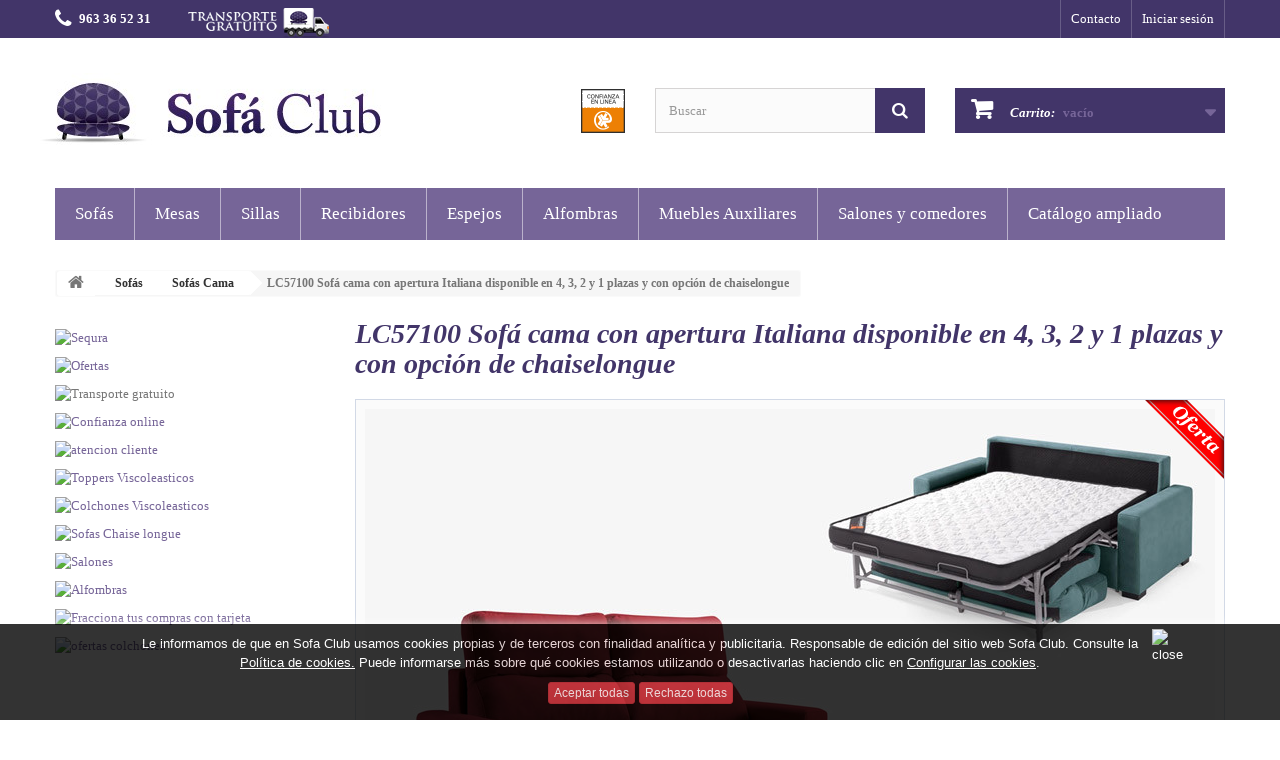

--- FILE ---
content_type: text/html; charset=utf-8
request_url: https://www.sofaclub.es/sofas-cama/lc57100-sofa-cama-con-apertura-italiana-disponible-en-4-3-2-y-1-plazas-y-con-opcion-de-chaiselongue.html
body_size: 68282
content:
 <!DOCTYPE HTML> <!--[if lt IE 7]><html class="no-js lt-ie9 lt-ie8 lt-ie7" lang="es-es"><![endif]--> <!--[if IE 7]><html class="no-js lt-ie9 lt-ie8 ie7" lang="es-es"><![endif]--> <!--[if IE 8]><html class="no-js lt-ie9 ie8" lang="es-es"><![endif]--> <!--[if gt IE 8]><html class="no-js ie9" lang="es-es"><![endif]--><html lang="es-es"><head><meta charset="utf-8" /><title>LC57100 Sof&aacute; cama con apertura Italiana disponible en 4, 3, 2 y 1 plazas y con opci&oacute;n de chaiselongue</title><meta name="description" content="LC57100 Sofá cama con apertura Italiana disponible en 4, 3, 2 y 1 plazas y con opción de chaiselongue" /><meta name="keywords" content="a35000 sofá cama con apertura italiana disponible en 3 y 2 plazas y chaiselongue" /><meta name="generator" content="PrestaShop" /><meta name="robots" content="index,follow" /><meta name="viewport" content="width=device-width, minimum-scale=0.25, maximum-scale=5, initial-scale=1.0" /><meta name="apple-mobile-web-app-capable" content="yes" /><link rel="shortcut icon" type="image/x-icon" href="https://www.sofaclub.es/favicon.ico" /><link rel="stylesheet" href="https://live.sequracdn.com/assets/css/prestashop_rebranded_16.css" type="text/css" media="all" /><link rel="stylesheet" href="https://www.sofaclub.es/themes/default-bootstrap/cache/v_1422_02a01797e58657478ba6c8996d6512bb_all.css" type="text/css" media="all" /><link rel="stylesheet" href="https://www.sofaclub.es/themes/default-bootstrap/cache/v_1422_b4632cd5da8519ab97b7d34dde18182d_print.css" type="text/css" media="print" /><link rel="canonical" href="https://www.sofaclub.es/sofas-cama/lc57100-sofa-cama-con-apertura-italiana-disponible-en-4-3-2-y-1-plazas-y-con-opcion-de-chaiselongue.html" /> <script type="text/javascript" src="/modules/eicaptcha//views/js/eicaptcha-modules.js"></script><link rel="stylesheet" href="https://fonts.googleapis.com/css?family=Open+Sans:300,600&amp;subset=latin,latin-ext" type="text/css" media="all" /> <!--[if IE 8]> <script src="https://oss.maxcdn.com/libs/html5shiv/3.7.0/html5shiv.js"></script> <script src="https://oss.maxcdn.com/libs/respond.js/1.3.0/respond.min.js"></script> <![endif]-->    </head><body id="product" class="product product-3141 product-lc57100-sofa-cama-con-apertura-italiana-disponible-en-4-3-2-y-1-plazas-y-con-opcion-de-chaiselongue category-18 category-sofas-cama hide-right-column lang_es"><div id="page"><div class="header-container"> <header id="header"><div class="banner"><div class="container"><div class="row"></div></div></div><div class="nav"><div class="container"><div class="row"> <nav><div class="header_user_info"> <a class="login" href="https://www.sofaclub.es/mi-cuenta" rel="nofollow" title="Entrar a tu cuenta de cliente"> Iniciar sesión </a></div><div id="contact-link"> <a href="https://www.sofaclub.es/contactenos" title="Contacte con nosotros">Contacto</a></div> <a href="tel:963365231" class="shop-phone"> <i class="icon-phone"></i><strong>963 36 52 31</strong> </a><div class="transporte-gratis"></div></nav></div></div></div><div><div class="container"><div class="row"><div id="header_logo"> <a href="https://www.sofaclub.es/" title="SofaClub"> <img class="logo img-responsive" src="https://www.sofaclub.es/img/sofaclub-logo-1431531901.jpg" alt="SofaClub" width="341" height="80"/> </a> <a href="https://www.confianzaonline.es/empresas/VLCShoppingclub.htm" rel="nofollow" class="banner-cel">Confianza en Línea</a></div><div id="search_block_top" class="col-sm-3 clearfix"><form id="searchbox" method="get" action="//www.sofaclub.es/buscar" > <input type="hidden" name="controller" value="search" /> <input type="hidden" name="orderby" value="position" /> <input type="hidden" name="orderway" value="desc" /> <input class="search_query form-control" type="text" id="search_query_top" name="search_query" placeholder="Buscar" value="" /> <button type="submit" name="submit_search" class="btn btn-default button-search"> <span>Buscar</span> </button></form></div><div class="col-sm-3 clearfix"><div class="shopping_cart"> <a href="https://www.sofaclub.es/pedido-rapido" title="Ver mi carrito de compra" rel="nofollow"> <b>Carrito:</b> <span class="ajax_cart_quantity unvisible">0</span> <span class="ajax_cart_product_txt unvisible">producto</span> <span class="ajax_cart_product_txt_s unvisible">Productos</span> <span class="ajax_cart_total unvisible"> </span> <span class="ajax_cart_no_product">vacío</span> </a><div class="cart_block block exclusive"><div class="block_content"><div class="cart_block_list"><p class="cart_block_no_products"> Ningún producto</p><div class="cart-prices"><div class="cart-prices-line first-line"> <span class="price cart_block_shipping_cost ajax_cart_shipping_cost unvisible"> A determinar </span> <span class="unvisible"> Transporte </span></div><div class="cart-prices-line last-line"> <span class="price cart_block_total ajax_block_cart_total">0,00 €</span> <span>Total</span></div></div><p class="cart-buttons"> <a id="button_order_cart" class="btn btn-default button button-small" href="https://www.sofaclub.es/pedido-rapido" title="Confirmar" rel="nofollow"> <span> Confirmar<i class="icon-chevron-right right"></i> </span> </a></p></div></div></div></div></div><div id="layer_cart"><div class="clearfix"><div class="layer_cart_product col-xs-12 col-md-6"> <span class="cross" title="Cerrar Ventana"></span><h2> <i class="icon-check"></i>Producto añadido correctamente a su carrito de la compra</h2><div class="product-image-container layer_cart_img"></div><div class="layer_cart_product_info"> <span id="layer_cart_product_title" class="product-name"></span> <span id="layer_cart_product_attributes"></span><div> <strong class="dark">Cantidad</strong> <span id="layer_cart_product_quantity"></span></div><div> <strong class="dark">Total</strong> <span id="layer_cart_product_price"></span></div></div></div><div class="layer_cart_cart col-xs-12 col-md-6"><h2> <span class="ajax_cart_product_txt_s unvisible"> Hay <span class="ajax_cart_quantity">0</span> artículos en su carrito. </span> <span class="ajax_cart_product_txt "> Hay 1 artículo en su cesta. </span></h2><div class="layer_cart_row"> <strong class="dark"> Total productos: (impuestos inc.) </strong> <span class="ajax_block_products_total"> </span></div><div class="layer_cart_row"> <strong class="dark unvisible"> Total envío:&nbsp;(impuestos inc.) </strong> <span class="ajax_cart_shipping_cost unvisible"> A determinar </span></div><div class="layer_cart_row"> <strong class="dark"> Total (impuestos inc.) </strong> <span class="ajax_block_cart_total"> </span></div><div class="button-container"> <span class="continue btn btn-default button exclusive-medium" title="Continuar la compra"> <span> <i class="icon-chevron-left left"></i>Continuar la compra </span> </span> <a class="btn btn-default button button-medium" href="https://www.sofaclub.es/pedido-rapido" title="Ir a la caja" rel="nofollow"> <span> Ir a la caja<i class="icon-chevron-right right"></i> </span> </a></div></div></div><div class="crossseling"></div></div><div class="layer_cart_overlay"></div><div id="block_top_menu" class="sf-contener clearfix col-lg-12"><div class="cat-title">Categorías</div><ul class="sf-menu clearfix menu-content"><li><a href="https://www.sofaclub.es/sofas.html" title="Sofás">Sofás</a><ul><li><a href="https://www.sofaclub.es/sofas-express.html" title="Sofás Express">Sofás Express</a></li><li><a href="https://www.sofaclub.es/sofas-chaise-longue.html" title="Sofás Chaise Longue">Sofás Chaise Longue</a><ul><li><a href="https://www.sofaclub.es/sofas-chaise-longue-con-arcon.html" title="Chaise Longue con Arcón">Chaise Longue con Arcón</a></li></ul></li><li><a href="https://www.sofaclub.es/sofas-relax-sillon-relax.html" title="Sofás Relax">Sofás Relax</a></li><li><a href="https://www.sofaclub.es/sofas-cama.html" title="Sofás Cama">Sofás Cama</a></li><li><a href="https://www.sofaclub.es/rinconeras.html" title="Rinconeras">Rinconeras</a></li><li><a href="https://www.sofaclub.es/sofas-piel.html" title="Sofás Piel">Sofás Piel</a><ul><li><a href="https://www.sofaclub.es/sofas-de-piel-natural.html" title="Sofás de Piel Natural">Sofás de Piel Natural</a></li><li><a href="https://www.sofaclub.es/sofas-de-piel-sintetica.html" title="Sofás de Piel Sintética">Sofás de Piel Sintética</a></li></ul></li><li><a href="https://www.sofaclub.es/sofas-clasicos.html" title="Sofás Clásicos">Sofás Clásicos</a></li><li><a href="https://www.sofaclub.es/sofas-de-diseno.html" title="Sofás de Diseño">Sofás de Diseño</a></li><li><a href="https://www.sofaclub.es/sofas-de-3-plazas.html" title="Sofás de 3 Plazas">Sofás de 3 Plazas</a></li><li><a href="https://www.sofaclub.es/sofas-de-2-plazas.html" title="Sofás de 2 Plazas">Sofás de 2 Plazas</a></li><li><a href="https://www.sofaclub.es/butacas.html" title="Butaca">Butaca</a></li><li><a href="https://www.sofaclub.es/sofas-economicos.html" title="Sofás Económicos">Sofás Económicos</a></li><li><a href="https://www.sofaclub.es/pouffs.html" title="Pouffs">Pouffs</a></li><li><a href="https://www.sofaclub.es/ofertas-sofas-3.html" title="Ofertas Sofás">Ofertas Sofás</a></li><li class="category-thumbnail"></li></ul></li><li><a href="https://www.sofaclub.es/mesas.html" title="Mesas">Mesas</a><ul><li><a href="https://www.sofaclub.es/mesas-de-centro.html" title="Mesas de Centro">Mesas de Centro</a><ul><li><a href="https://www.sofaclub.es/mesas-de-centro-elevables.html" title="Mesas de Centro Elevables">Mesas de Centro Elevables</a></li><li><a href="https://www.sofaclub.es/mesas-de-centro-modernas.html" title="Mesas de Centro Modernas">Mesas de Centro Modernas</a></li><li><a href="https://www.sofaclub.es/mesas-de-centro-clasicas.html" title="Mesas de Centro Clásicas">Mesas de Centro Clásicas</a></li><li><a href="https://www.sofaclub.es/mesas-de-centro-de-diseno.html" title="Mesas de Centro de Diseño">Mesas de Centro de Diseño</a></li></ul></li><li><a href="https://www.sofaclub.es/mesas-de-comedor.html" title="Mesas de Comedor">Mesas de Comedor</a><ul><li><a href="https://www.sofaclub.es/mesas-de-comedor-extensibles.html" title="Mesas de Comedor Extensibles">Mesas de Comedor Extensibles</a></li><li><a href="https://www.sofaclub.es/mesas-de-comedor-modernas.html" title="Mesas de Comedor Modernas">Mesas de Comedor Modernas</a></li><li><a href="https://www.sofaclub.es/mesas-de-comedor-clasicas.html" title="Mesas de Comedor Clasicas">Mesas de Comedor Clasicas</a></li><li><a href="https://www.sofaclub.es/mesas-de-comedor-de-diseno.html" title="Mesas de Comedor de Diseño">Mesas de Comedor de Diseño</a></li></ul></li><li><a href="https://www.sofaclub.es/mesas-de-television.html" title="Mesas de Televisión">Mesas de Televisión</a></li><li class="category-thumbnail"></li></ul></li><li><a href="https://www.sofaclub.es/sillas.html" title="Sillas">Sillas</a><ul><li><a href="https://www.sofaclub.es/sillas-de-comedor.html" title="Sillas de Comedor">Sillas de Comedor</a><ul><li><a href="https://www.sofaclub.es/sillas-de-comedor-modernas.html" title="Sillas de Comedor Modernas">Sillas de Comedor Modernas</a></li><li><a href="https://www.sofaclub.es/sillas-de-comedor-clasicas.html" title="Sillas de Comedor Clásicas">Sillas de Comedor Clásicas</a></li><li><a href="https://www.sofaclub.es/sillas-de-comedor-de-diseno.html" title="Sillas de Comedor de Diseño">Sillas de Comedor de Diseño</a></li></ul></li><li><a href="https://www.sofaclub.es/sillas-de-cocina.html" title="Sillas de Cocina">Sillas de Cocina</a></li><li><a href="https://www.sofaclub.es/sillas-de-oficina.html" title="Sillas de Oficina">Sillas de Oficina</a></li><li class="category-thumbnail"></li></ul></li><li><a href="https://www.sofaclub.es/recibidores.html" title="Recibidores">Recibidores</a><ul><li><a href="https://www.sofaclub.es/recibidores-modernos.html" title="Recibidores Modernos">Recibidores Modernos</a></li><li><a href="https://www.sofaclub.es/recibidores-clasicos.html" title="Recibidores Clásicos">Recibidores Clásicos</a></li><li><a href="https://www.sofaclub.es/recibidores-de-diseno.html" title="Recibidores de Diseño">Recibidores de Diseño</a></li><li><a href="https://www.sofaclub.es/consolas-recibidores.html" title="Consolas Recibidores">Consolas Recibidores</a></li><li class="category-thumbnail"></li></ul></li><li><a href="https://www.sofaclub.es/espejos.html" title="Espejos">Espejos</a><ul><li><a href="https://www.sofaclub.es/espejos-modernos.html" title="Espejos Modernos">Espejos Modernos</a></li><li><a href="https://www.sofaclub.es/espejos-clasicos.html" title="Espejos Clásicos">Espejos Clásicos</a></li><li><a href="https://www.sofaclub.es/espejos-de-diseno.html" title="Espejos de Diseño">Espejos de Diseño</a></li><li><a href="https://www.sofaclub.es/espejos-recibidores.html" title="Espejos Recibidores">Espejos Recibidores</a></li><li><a href="https://www.sofaclub.es/espejos-vestidores.html" title="Espejos Vestidores">Espejos Vestidores</a></li><li class="category-thumbnail"></li></ul></li><li><a href="https://www.sofaclub.es/alfombras.html" title="Alfombras">Alfombras</a><ul><li><a href="https://www.sofaclub.es/alfombras-de-piel.html" title="Alfombras de Piel">Alfombras de Piel</a></li><li><a href="https://www.sofaclub.es/alfombras-sinteticas.html" title="Alfombras Sintéticas">Alfombras Sintéticas</a></li><li><a href="https://www.sofaclub.es/alfombras-modernas.html" title="Alfombras Modernas">Alfombras Modernas</a></li><li><a href="https://www.sofaclub.es/alfombras-clasicas.html" title="Alfombras Clásicas">Alfombras Clásicas</a></li><li><a href="https://www.sofaclub.es/alfombras-de-diseno.html" title="Alfombras de Diseño">Alfombras de Diseño</a></li><li class="category-thumbnail"></li></ul></li><li><a href="https://www.sofaclub.es/muebles-auxiliares.html" title="Muebles Auxiliares">Muebles Auxiliares</a><ul><li><a href="https://www.sofaclub.es/aparadores.html" title="Aparadores">Aparadores</a></li><li><a href="https://www.sofaclub.es/alfombras.html" title="Alfombras">Alfombras</a><ul><li><a href="https://www.sofaclub.es/alfombras-de-piel.html" title="Alfombras de Piel">Alfombras de Piel</a></li><li><a href="https://www.sofaclub.es/alfombras-sinteticas.html" title="Alfombras Sintéticas">Alfombras Sintéticas</a></li><li><a href="https://www.sofaclub.es/alfombras-modernas.html" title="Alfombras Modernas">Alfombras Modernas</a></li><li><a href="https://www.sofaclub.es/alfombras-clasicas.html" title="Alfombras Clásicas">Alfombras Clásicas</a></li><li><a href="https://www.sofaclub.es/alfombras-de-diseno.html" title="Alfombras de Diseño">Alfombras de Diseño</a></li></ul></li><li><a href="https://www.sofaclub.es/espejos.html" title="Espejos">Espejos</a><ul><li><a href="https://www.sofaclub.es/espejos-modernos.html" title="Espejos Modernos">Espejos Modernos</a></li><li><a href="https://www.sofaclub.es/espejos-clasicos.html" title="Espejos Clásicos">Espejos Clásicos</a></li><li><a href="https://www.sofaclub.es/espejos-de-diseno.html" title="Espejos de Diseño">Espejos de Diseño</a></li><li><a href="https://www.sofaclub.es/espejos-recibidores.html" title="Espejos Recibidores">Espejos Recibidores</a></li><li><a href="https://www.sofaclub.es/espejos-vestidores.html" title="Espejos Vestidores">Espejos Vestidores</a></li></ul></li><li><a href="https://www.sofaclub.es/estanterias.html" title="Estanterías">Estanterías</a></li><li><a href="https://www.sofaclub.es/mesas.html" title="Mesas">Mesas</a><ul><li><a href="https://www.sofaclub.es/mesas-de-centro.html" title="Mesas de Centro">Mesas de Centro</a><ul><li><a href="https://www.sofaclub.es/mesas-de-centro-elevables.html" title="Mesas de Centro Elevables">Mesas de Centro Elevables</a></li><li><a href="https://www.sofaclub.es/mesas-de-centro-modernas.html" title="Mesas de Centro Modernas">Mesas de Centro Modernas</a></li><li><a href="https://www.sofaclub.es/mesas-de-centro-clasicas.html" title="Mesas de Centro Clásicas">Mesas de Centro Clásicas</a></li><li><a href="https://www.sofaclub.es/mesas-de-centro-de-diseno.html" title="Mesas de Centro de Diseño">Mesas de Centro de Diseño</a></li></ul></li><li><a href="https://www.sofaclub.es/mesas-de-comedor.html" title="Mesas de Comedor">Mesas de Comedor</a><ul><li><a href="https://www.sofaclub.es/mesas-de-comedor-extensibles.html" title="Mesas de Comedor Extensibles">Mesas de Comedor Extensibles</a></li><li><a href="https://www.sofaclub.es/mesas-de-comedor-modernas.html" title="Mesas de Comedor Modernas">Mesas de Comedor Modernas</a></li><li><a href="https://www.sofaclub.es/mesas-de-comedor-clasicas.html" title="Mesas de Comedor Clasicas">Mesas de Comedor Clasicas</a></li><li><a href="https://www.sofaclub.es/mesas-de-comedor-de-diseno.html" title="Mesas de Comedor de Diseño">Mesas de Comedor de Diseño</a></li></ul></li><li><a href="https://www.sofaclub.es/mesas-de-television.html" title="Mesas de Televisión">Mesas de Televisión</a></li></ul></li><li><a href="https://www.sofaclub.es/recibidores.html" title="Recibidores">Recibidores</a><ul><li><a href="https://www.sofaclub.es/recibidores-modernos.html" title="Recibidores Modernos">Recibidores Modernos</a></li><li><a href="https://www.sofaclub.es/recibidores-clasicos.html" title="Recibidores Clásicos">Recibidores Clásicos</a></li><li><a href="https://www.sofaclub.es/recibidores-de-diseno.html" title="Recibidores de Diseño">Recibidores de Diseño</a></li><li><a href="https://www.sofaclub.es/consolas-recibidores.html" title="Consolas Recibidores">Consolas Recibidores</a></li></ul></li><li><a href="https://www.sofaclub.es/sillas.html" title="Sillas">Sillas</a><ul><li><a href="https://www.sofaclub.es/sillas-de-comedor.html" title="Sillas de Comedor">Sillas de Comedor</a><ul><li><a href="https://www.sofaclub.es/sillas-de-comedor-modernas.html" title="Sillas de Comedor Modernas">Sillas de Comedor Modernas</a></li><li><a href="https://www.sofaclub.es/sillas-de-comedor-clasicas.html" title="Sillas de Comedor Clásicas">Sillas de Comedor Clásicas</a></li><li><a href="https://www.sofaclub.es/sillas-de-comedor-de-diseno.html" title="Sillas de Comedor de Diseño">Sillas de Comedor de Diseño</a></li></ul></li><li><a href="https://www.sofaclub.es/sillas-de-cocina.html" title="Sillas de Cocina">Sillas de Cocina</a></li><li><a href="https://www.sofaclub.es/sillas-de-oficina.html" title="Sillas de Oficina">Sillas de Oficina</a></li></ul></li><li><a href="https://www.sofaclub.es/vitrinas.html" title="Vitrinas">Vitrinas</a></li><li><a href="https://www.sofaclub.es/zapateros.html" title="Zapateros">Zapateros</a></li><li><a href="https://www.sofaclub.es/otros-.html" title="Otros ">Otros </a></li><li class="category-thumbnail"></li></ul></li><li><a href="https://www.sofaclub.es/salones.html" title="Salones y comedores">Salones y comedores</a></li><li><a href="https://www.sofaclub.es/content/130-catalogo-ampliado" title="Cat&aacute;logo ampliado">Cat&aacute;logo ampliado</a></li></ul></div><div style="width: 100%; position: fixed; bottom:0; box-shadow: 0 0 10px 0 #FFFFFF; background: #000000; z-index: 9999; font-size: 13px; line-height: 1.5em; font-family: arial; left: 0px; color: #FFF; opacity: 0.8;" id="AvisoCookieslaw"><div style="position: relative; width: 80%; margin: 0 10%; display: block;text-align:center;min-height:30px;"><div style="display:inline-block; padding:10px 0;">Le informamos de que en Sofa Club usamos cookies propias y de terceros con finalidad analítica y publicitaria. Responsable de edición del sitio web Sofa Club. Consulte la <a href="https://www.sofaclub.es/content/132-politica-de-cookies" target="_blank">Política de cookies.</a> Puede informarse más sobre qué cookies estamos utilizando o desactivarlas haciendo clic en <a class="conf-cookies" href="#configurar-cookies">Configurar las cookies</a>.</div><div style="position:absolute;top:5px;left:100%;"><img src="/modules/lgcookieslaw/views/img/close.png" alt="close" style="cursor:pointer;width:21px;height:21px;max-width:21px;" onclick="closeinfo();"></div></div><div style="position: relative; height:38px; text-align:center;"><form method="post" action="/sofas-cama/lc57100-sofa-cama-con-apertura-italiana-disponible-en-4-3-2-y-1-plazas-y-con-opcion-de-chaiselongue.html"> <input type="submit" name="aceptocookies" value="Aceptar todas" class="btn btn-primary btn-xs"> <input type="button" name="rechazocookies" value="Rechazo todas" class="btn btn-primary btn-xs" onclick="closeinfo();"></div></form></div><link rel="stylesheet" href="https://cdnjs.cloudflare.com/ajax/libs/fancybox/2.1.5/jquery.fancybox.css" type="text/css" media="screen" />  <style>#AvisoCookieslaw a{
	color: white;
	text-decoration:underline;
}

.tb-cookie{
	display:none;
}
.tb-cookie.active{
	display: block;
}
.tb-cookie div.checker {
    position: relative;
    top: 2px;
    float: left;
}
.bts-accept{
	padding-top:30px;
}</style><div id="configurar-cookies" style="display: none;"><div class="tb-cookie active" id="cookies-1"><h2>Resumen de privacidad</h2><p> Utilizamos cookies para que podamos ofrecerle la mejor experiencia de usuario posible.</p><p>La información de las cookies se almacena en su navegador y realiza funciones tales como reconocerlo cuando regresa a nuestro sitio web y ayudar a nuestro equipo a comprender qué secciones del sitio web le resultan más interesantes y útiles.</p><p>Puede obtener más información, o bien conocer cómo cambiar la configuración, en nuestra <a href="https://www.sofaclub.es/content/132-politica-de-cookies">Política de Cookies</a></p></div><div class="tb-cookie" id="cookies-2"><h2>Cookies propias</h2><p>Las cookies propias deben estar habilitadas en todo momento para que podamos guardar sus preferencias para la configuración de las cookies.</p><br><p><input type="checkbox" name="cookies_propias" value="1"> Acepto las cookies propias.</p></div><div class="tb-cookie" id="cookies-3"><h2>Cookies publicitarias</h2><p>Este sitio web utiliza cookies publicitarias para mejorar la entrega de la publicidad y por tanto nos ayudan a optimizar las campañas. Y a su vez nuestra web.</p><br><p><input type="checkbox" name="cookies_publicitarias" value="1"> Acepto las cookies publicitarias.</p></div><div class="tb-cookie" id="cookies-4"><h2>Cookies analíticas</h2><p>Permitir la identificación anónima de los Usuarios navegantes y por lo tanto la contabilización aproximada del número de visitantes y su tendencia en el tiempo. Identificar de forma anónima los contenidos más visitados y más atractivos para los Usuarios.</p><br><p><input type="checkbox" name="cookies_analíticas" value="1"> Acepto las cookies analíticas.</p></div><div class="bts-accept"> <span class="btn btn-primary btn-xs js-btn-cookies" data-id="cookies-1">Resumen de privacidad</span> <span class="btn btn-primary btn-xs js-btn-cookies" data-id="cookies-2">Cookies propias</span> <span class="btn btn-primary btn-xs js-btn-cookies" data-id="cookies-3">Cookies publicitarias</span> <span class="btn btn-primary btn-xs js-btn-cookies" data-id="cookies-4">Cookies analíticas</span></div></div></div></div></div> </header></div><div class="columns-container"><div id="columns" class="container"><div class="breadcrumb clearfix"> <a class="home" href="http://www.sofaclub.es/" title="Volver a Inicio"><i class="icon-home"></i></a> <span class="navigation-pipe">&gt;</span> <span class="navigation_page"><span itemscope itemtype="https://data-vocabulary.org/Breadcrumb"><a itemprop="url" href="https://www.sofaclub.es/sofas.html" title="Sof&aacute;s" ><span itemprop="title">Sof&aacute;s</span></a></span><span class="navigation-pipe">></span><span itemscope itemtype="https://data-vocabulary.org/Breadcrumb"><a itemprop="url" href="https://www.sofaclub.es/sofas-cama.html" title="Sof&aacute;s Cama" ><span itemprop="title">Sof&aacute;s Cama</span></a></span><span class="navigation-pipe">></span>LC57100 Sofá cama con apertura Italiana disponible en 4, 3, 2 y 1 plazas y con opción de chaiselongue</span></div><div id="slider_row" class="row"><div id="top_column" class="center_column col-xs-12 col-sm-12"></div></div><div class="row"><div id="left_column" class="column col-xs-12 col-sm-3"></p><p><a rel="nofollow" href="https://www.sequra.com/es" title="Financiación Inmediata"> <img src="/modules/blockbannerssidebar/images/BANNERsequra.jpg" alt="Sequra"> </a></p><p> <a href="http://www.sofaclub.es" title="Rebajas"> <img src="/modules/blockbannerssidebar/images/Ofertas-banner.jpg" alt="Ofertas"> </a></p><p><img src="/modules/blockbannerssidebar/images/transporte-gratuito.jpg" alt="Transporte gratuito"> </a></p><p><a rel="nofollow" href="https://www.confianzaonline.es/empresas/VLCShoppingclub.htm" title="Confianza Online"> <img src="/modules/blockbannerssidebar/images/confianza-online.jpg" alt="Confianza online"> </a></p><p> <a href="/contactenos"> <img src="/modules/blockbannerssidebar/images/att-cliente.jpg" alt="atencion cliente"> </a></p><p> <a href="https://www.colchonclub.es/11-toppers-viscoelasticos" title="Sobrecolchon"> <img src="/modules/blockbannerssidebar/images/toppers-viscoelasticos.jpg" alt="Toppers Viscoleasticos"> </a></p><p> <a href="https://www.colchonclub.es/6-colchones-viscoelasticos" title="colchones viscoelasticos"> <img src="/modules/blockbannerssidebar/images/colchones-viscoelasticos.jpg" alt="Colchones Viscoleasticos"> </a></p><p> <a href="/sofas-chaise-longue.html" title="chaise longue"> <img src="/modules/blockbannerssidebar/images/sofas-chaise-longue.jpg" alt="Sofas Chaise longue"> </a></p><p> <a href="/salones.html" title="salones"> <img src="/modules/blockbannerssidebar/images/banner-salones.jpg" alt="Salones"> </a></p><p> <a href="/alfombras.html" title="Alfombras"> <img src="/modules/blockbannerssidebar/images/banner-alfombras.jpg" alt="Alfombras"> </a></p><p><a href="https://www.sistemapay.com/plazox/" title="Plazox"> <img src="/modules/blockbannerssidebar/images/plazox.jpg" alt="Fracciona tus compras con tarjeta"></a></p><p> <a href="https://www.colchonclub.es/20-ofertas-colchones" title="ofertas colchones"> <img src="/modules/blockbannerssidebar/images/ofertas-colchones.jpg" alt="ofertas colchones"> </a></p><p></div><div id="center_column" class="center_column col-xs-12 col-sm-9"><div itemscope itemtype="https://schema.org/Product"><div class="primary_block row"><h1 itemprop="name" class="heading-title col-md-12">LC57100 Sofá cama con apertura Italiana disponible en 4, 3, 2 y 1 plazas y con opción de chaiselongue</h1><div class="pb-left-column col-xs-12 col-sm-12 col-md-12"><div id="image-block" class="clearfix"> <span class="sale-label">&iexcl;Oferta!</span> <span id="view_full_size"> <img id="bigpic" itemprop="image" src="https://www.sofaclub.es/22309/lc57100-sofa-cama-con-apertura-italiana-disponible-en-4-3-2-y-1-plazas-y-con-opcion-de-chaiselongue.jpg" title="LC57100 Sofá cama con apertura Italiana disponible en 4, 3, 2 y 1 plazas y con opción de chaiselongue" alt="LC57100 Sofá cama con apertura Italiana disponible en 4, 3, 2 y 1 plazas y con opción de chaiselongue" width="418" height="246"/> <span class="span_link no-print">Ver m&aacute;s grande</span> </span></div><div id="views_block" class="clearfix "> <span class="view_scroll_spacer"> <a id="view_scroll_left" class="" title="Otras vistas" href="javascript:{}"> Previo </a> </span><div id="thumbs_list"><ul id="thumbs_list_frame"><li id="thumbnail_22303"> <a href="https://www.sofaclub.es/22303/lc57100-sofa-cama-con-apertura-italiana-disponible-en-4-3-2-y-1-plazas-y-con-opcion-de-chaiselongue.jpg" data-fancybox-group="other-views" class="fancybox" title="LC57100 Sofá cama con apertura Italiana disponible en 4, 3, 2 y 1 plazas y con opción de chaiselongue"> <img class="img-responsive" id="thumb_22303" src="https://www.sofaclub.es/22303-cart_default/lc57100-sofa-cama-con-apertura-italiana-disponible-en-4-3-2-y-1-plazas-y-con-opcion-de-chaiselongue.jpg" alt="LC57100 Sofá cama con apertura Italiana disponible en 4, 3, 2 y 1 plazas y con opción de chaiselongue" title="LC57100 Sofá cama con apertura Italiana disponible en 4, 3, 2 y 1 plazas y con opción de chaiselongue" height="80" width="80" itemprop="image" /> </a></li><li id="thumbnail_22304"> <a href="https://www.sofaclub.es/22304/lc57100-sofa-cama-con-apertura-italiana-disponible-en-4-3-2-y-1-plazas-y-con-opcion-de-chaiselongue.jpg" data-fancybox-group="other-views" class="fancybox" title="LC57100 Sofá cama con apertura Italiana disponible en 4, 3, 2 y 1 plazas y con opción de chaiselongue"> <img class="img-responsive" id="thumb_22304" src="https://www.sofaclub.es/22304-cart_default/lc57100-sofa-cama-con-apertura-italiana-disponible-en-4-3-2-y-1-plazas-y-con-opcion-de-chaiselongue.jpg" alt="LC57100 Sofá cama con apertura Italiana disponible en 4, 3, 2 y 1 plazas y con opción de chaiselongue" title="LC57100 Sofá cama con apertura Italiana disponible en 4, 3, 2 y 1 plazas y con opción de chaiselongue" height="80" width="80" itemprop="image" /> </a></li><li id="thumbnail_22305"> <a href="https://www.sofaclub.es/22305/lc57100-sofa-cama-con-apertura-italiana-disponible-en-4-3-2-y-1-plazas-y-con-opcion-de-chaiselongue.jpg" data-fancybox-group="other-views" class="fancybox" title="LC57100 Sofá cama con apertura Italiana disponible en 4, 3, 2 y 1 plazas y con opción de chaiselongue"> <img class="img-responsive" id="thumb_22305" src="https://www.sofaclub.es/22305-cart_default/lc57100-sofa-cama-con-apertura-italiana-disponible-en-4-3-2-y-1-plazas-y-con-opcion-de-chaiselongue.jpg" alt="LC57100 Sofá cama con apertura Italiana disponible en 4, 3, 2 y 1 plazas y con opción de chaiselongue" title="LC57100 Sofá cama con apertura Italiana disponible en 4, 3, 2 y 1 plazas y con opción de chaiselongue" height="80" width="80" itemprop="image" /> </a></li><li id="thumbnail_22306"> <a href="https://www.sofaclub.es/22306/lc57100-sofa-cama-con-apertura-italiana-disponible-en-4-3-2-y-1-plazas-y-con-opcion-de-chaiselongue.jpg" data-fancybox-group="other-views" class="fancybox" title="LC57100 Sofá cama con apertura Italiana disponible en 4, 3, 2 y 1 plazas y con opción de chaiselongue"> <img class="img-responsive" id="thumb_22306" src="https://www.sofaclub.es/22306-cart_default/lc57100-sofa-cama-con-apertura-italiana-disponible-en-4-3-2-y-1-plazas-y-con-opcion-de-chaiselongue.jpg" alt="LC57100 Sofá cama con apertura Italiana disponible en 4, 3, 2 y 1 plazas y con opción de chaiselongue" title="LC57100 Sofá cama con apertura Italiana disponible en 4, 3, 2 y 1 plazas y con opción de chaiselongue" height="80" width="80" itemprop="image" /> </a></li><li id="thumbnail_22307"> <a href="https://www.sofaclub.es/22307/lc57100-sofa-cama-con-apertura-italiana-disponible-en-4-3-2-y-1-plazas-y-con-opcion-de-chaiselongue.jpg" data-fancybox-group="other-views" class="fancybox" title="LC57100 Sofá cama con apertura Italiana disponible en 4, 3, 2 y 1 plazas y con opción de chaiselongue"> <img class="img-responsive" id="thumb_22307" src="https://www.sofaclub.es/22307-cart_default/lc57100-sofa-cama-con-apertura-italiana-disponible-en-4-3-2-y-1-plazas-y-con-opcion-de-chaiselongue.jpg" alt="LC57100 Sofá cama con apertura Italiana disponible en 4, 3, 2 y 1 plazas y con opción de chaiselongue" title="LC57100 Sofá cama con apertura Italiana disponible en 4, 3, 2 y 1 plazas y con opción de chaiselongue" height="80" width="80" itemprop="image" /> </a></li><li id="thumbnail_22308"> <a href="https://www.sofaclub.es/22308/lc57100-sofa-cama-con-apertura-italiana-disponible-en-4-3-2-y-1-plazas-y-con-opcion-de-chaiselongue.jpg" data-fancybox-group="other-views" class="fancybox" title="LC57100 Sofá cama con apertura Italiana disponible en 4, 3, 2 y 1 plazas y con opción de chaiselongue"> <img class="img-responsive" id="thumb_22308" src="https://www.sofaclub.es/22308-cart_default/lc57100-sofa-cama-con-apertura-italiana-disponible-en-4-3-2-y-1-plazas-y-con-opcion-de-chaiselongue.jpg" alt="LC57100 Sofá cama con apertura Italiana disponible en 4, 3, 2 y 1 plazas y con opción de chaiselongue" title="LC57100 Sofá cama con apertura Italiana disponible en 4, 3, 2 y 1 plazas y con opción de chaiselongue" height="80" width="80" itemprop="image" /> </a></li><li id="thumbnail_22309" class="last"> <a href="https://www.sofaclub.es/22309/lc57100-sofa-cama-con-apertura-italiana-disponible-en-4-3-2-y-1-plazas-y-con-opcion-de-chaiselongue.jpg" data-fancybox-group="other-views" class="fancybox shown" title="LC57100 Sofá cama con apertura Italiana disponible en 4, 3, 2 y 1 plazas y con opción de chaiselongue"> <img class="img-responsive" id="thumb_22309" src="https://www.sofaclub.es/22309-cart_default/lc57100-sofa-cama-con-apertura-italiana-disponible-en-4-3-2-y-1-plazas-y-con-opcion-de-chaiselongue.jpg" alt="LC57100 Sofá cama con apertura Italiana disponible en 4, 3, 2 y 1 plazas y con opción de chaiselongue" title="LC57100 Sofá cama con apertura Italiana disponible en 4, 3, 2 y 1 plazas y con opción de chaiselongue" height="80" width="80" itemprop="image" /> </a></li></ul></div> <a id="view_scroll_right" title="Otras vistas" href="javascript:{}"> Siguiente </a></div><p class="resetimg clear no-print"> <span id="wrapResetImages" style="display: none;"> <a href="https://www.sofaclub.es/sofas-cama/lc57100-sofa-cama-con-apertura-italiana-disponible-en-4-3-2-y-1-plazas-y-con-opcion-de-chaiselongue.html" data-id="resetImages"> <i class="icon-repeat"></i> Mostrar todas las im&aacute;genes </a> </span></p></div><div class="pb-right-column col-xs-12 col-sm-12 col-md-12"><form id="buy_block" action="https://www.sofaclub.es/carro-de-la-compra" method="post"><p class="hidden"> <input type="hidden" name="token" value="942fac71e059ae432742e0274683f31a" /> <input type="hidden" name="id_product" value="3141" id="product_page_product_id" /> <input type="hidden" name="add" value="1" /> <input type="hidden" name="id_product_attribute" id="idCombination" value="" /></p><div class="box-info-product"><div class="col-product-filters col-md-7"><div id="attributes"><div class="clearfix"></div><fieldset class="attribute_fieldset row-item"> <label class="attribute_label" for="group_6"> Medidas Disponibles&nbsp;</label><div class="attribute_list"> <select name="group_6" id="group_6" class="form-control attribute_select no-print"><option value="1451" title="MODELO 1 CHAISELONGUE DERECHO">MODELO 1 CHAISELONGUE DERECHO</option><option value="1452" title="MODELO 1 CHAISELONGUE IZQUIERDO">MODELO 1 CHAISELONGUE IZQUIERDO</option><option value="1453" title="MODELO 2 CHAISELONGUE DERECHO">MODELO 2 CHAISELONGUE DERECHO</option><option value="1454" title="MODELO 2 CHAISELONGUE IZQUIERDO">MODELO 2 CHAISELONGUE IZQUIERDO</option><option value="1455" title="MODELO 3 CHAISELONGUE DERECHO">MODELO 3 CHAISELONGUE DERECHO</option><option value="1456" title="MODELO 3 CHAISELONGUE IZQUIERDO">MODELO 3 CHAISELONGUE IZQUIERDO</option><option value="1476" title="MODELO 4 CHAISELONGUE DERECHO">MODELO 4 CHAISELONGUE DERECHO</option><option value="1477" title="MODELO 4 CHAISELONGUE IZQUIERDO">MODELO 4 CHAISELONGUE IZQUIERDO</option><option value="1466" title="MODELO 5">MODELO 5</option><option value="1461" selected="selected" title="MODELO 6">MODELO 6</option><option value="1462" title="MODELO 7">MODELO 7</option><option value="1463" title="MODELO 8">MODELO 8</option><option value="1497" title="MODELO 9">MODELO 9</option><option value="4063" title="COJIN DE ADORNO DE 55X30 CM">COJIN DE ADORNO DE 55X30 CM</option><option value="3657" title="COJIN DE ADORNO DE 40X40 CM">COJIN DE ADORNO DE 40X40 CM</option><option value="3897" title="COJIN DE ADORNO DE 50X50 CM">COJIN DE ADORNO DE 50X50 CM</option><option value="4064" title="COJIN DE ADORNO DE REDONDO 40 CM">COJIN DE ADORNO DE REDONDO 40 CM</option> </select></div></fieldset><fieldset class="attribute_fieldset row-item"> <label class="attribute_label" for="group_73">Serie tela&nbsp;</label><div class="attribute_list"> <select name="group_73" id="group_73" class="form-control attribute_select no-print"><option value="3652" selected="selected" title="SERIE 1">SERIE 1</option><option value="3653" title="SERIE 2">SERIE 2</option><option value="3654" title="SERIE 3">SERIE 3</option><option value="3662" title="SERIE 4">SERIE 4</option><option value="3813" title="SERIE PIEL">SERIE PIEL</option> </select></div></fieldset><fieldset class="attribute_fieldset row-item"> <label class="attribute_label" for="group_21">Opciones&nbsp;</label><div class="attribute_list"> <select name="group_21" id="group_21" class="form-control attribute_select no-print"><option value="4066" selected="selected" title="COLCHON HR 12 CM DE ALTURA">COLCHON HR 12 CM DE ALTURA</option><option value="4067" title="COLCHON HR + VISCO 12 CM DE ALTURA">COLCHON HR + VISCO 12 CM DE ALTURA</option><option value="4068" title="COLCHON HR 15 CM DE ALTURA">COLCHON HR 15 CM DE ALTURA</option><option value="4069" title="COLCHON HR + VISCO 15 CM DE ALTURA">COLCHON HR + VISCO 15 CM DE ALTURA</option> </select></div></fieldset></div><p class="row-item" id="product_reference"> <label>Referencia </label> <span class="editable" itemprop="sku"></span></p><p class="row-item" id="quantity_wanted_p"> <label>Cantidad</label> <input type="text" name="qty" id="quantity_wanted" class="text" value="1" /> <a href="#" data-field-qty="qty" class="btn btn-default button-minus product_quantity_down"> <span><i class="icon-minus"></i></span> </a> <a href="#" data-field-qty="qty" class="btn btn-default button-plus product_quantity_up"> <span><i class="icon-plus"></i></span> </a></p></div><div class="col-md-5"><div class="col-product-price"> <span class="on_sale">¡En rebajas!</span><div class="content_prices clearfix"><div><p class="our_price_display" itemprop="offers" itemscope itemtype="https://schema.org/Offer"><span id="our_price_display" class="price" itemprop="price">1 035,00 €</span><i> impuestos inc.</i><meta itemprop="priceCurrency" content="EUR" /></p><p id="reduction_percent" ><span id="reduction_percent_display">-30%</span></p><p id="reduction_amount" style="display:none"><span id="reduction_amount_display"></span></p><p id="old_price"><span id="old_price_display"><span class="price">1 478,57 €</span> impuestos inc.</span></p></div><p id="availability_statut" style="display: none;"> <span id="availability_value" class="label label-warning">Este producto ya no est&aacute; disponible</span></p><p id="availability_date" style="display: none;"> <span id="availability_date_label">Disponible el: </span> <span id="availability_date_value"></span></p><div id="oosHook"></div><div class="clear"></div></div><div class="box-cart-bottom"><div><p id="add_to_cart" class="buttons_bottom_block no-print"> <button type="submit" name="Submit" class="exclusive"> <span>A&ntilde;adir al carrito</span> </button></p></div><div id="product_payment_logos"><div class="box-security"><h5 class="product-heading-h5"></h5> <img src="/modules/productpaymentlogos/img/payment-logo.png" alt="" class="img-responsive" /></div></div></div><div class="box-card-cetelem"><p class="socialsharing_product list-inline no-print"> <button data-type="twitter" type="button" class="btn btn-default btn-twitter social-sharing"> <i class="icon-twitter"></i> Tweet </button> <button data-type="facebook" type="button" class="btn btn-default btn-facebook social-sharing"> <i class="icon-facebook"></i> Compartir </button></p></div></div><div class="container-countdown"><p style="margin:0">Tiempo restante para finalizar la oferta:</p><div class="box-countdown" id="countdown" style="display:block"></div></div></div><div class="product_attributes clearfix"><p id="minimal_quantity_wanted_p" style="display: none;"> La cantidad m&iacute;nima en el pedido de compra para el producto es <b id="minimal_quantity_label">1</b></p></div></div></form></div><div class="clearfix"></div></div><div class="box-info-product" style="margin-bottom: 20px;"><div class="box-product-customize col-md-12" style="margin-bottom: 0; padding-bottom: 0; border-bottom: 0"><h3>Personalizaci&oacute;n del producto</h3><form method="post" action="/sofas-cama/lc57100-sofa-cama-con-apertura-italiana-disponible-en-4-3-2-y-1-plazas-y-con-opcion-de-chaiselongue.html" enctype="multipart/form-data" id="customizationForm" class="clearfix"><div class="customizableProductsText"><ul id="text_fields"><li class="customizationUploadLine"> <label for ="textField0"> Indicar tela (ver telas disponibles al final de la página). IMPORTANTE: La tela debe pertenecer a la serie seleccionada en el selector "Serie Tela" </label><textarea name="textField3325" class="form-control customization_block_input" id="textField0" rows="3" cols="20"></textarea></li></ul></div><p id="customizedDatas"> <input type="hidden" name="quantityBackup" id="quantityBackup" value="" /> <input type="hidden" name="submitCustomizedDatas" value="1" /> <button class="btn btn-primary btn-ms" name="saveCustomization"> <span>Guardar</span> </button> <span id="ajax-loader" class="unvisible"> <img src="https://www.sofaclub.es/img/loader.gif" alt="loader" /> </span></p></form><p style="padding-top: 15px"><sup>(*)</sup> Después de guardar su producto personalizado, no olvide añadirlo a su carrito.</p></div></div><ul id="home-page-tabs" class="nav nav-tabs clearfix"><li class="active"><a data-toggle="tab" href="#blockinfo" class="blockinfo">Características</a></li><li><a data-toggle="tab" href="#blockaccesories" class="blockaccesories">Accesorios</a></li></ul><div class="tab-content style2"><div class="tab-pane active" id="blockinfo"> <section class="page-product-box"><div class="rte"><p style="text-align:center;">&nbsp;</p><p style="text-align:center;">&nbsp;<br /><img src="../img/cms/LC57100M.jpg" alt="LC57100M.jpg" width="800" height="992" /></p><p style="text-align:justify;"></p><p style="text-align:center;"><em style="font-size:13px;font-family:Arial, Helvetica, sans-serif;color:#808080;"><span style="font-family:arial, helvetica, sans-serif;font-size:10pt;"><span style="color:#808080;"></span></span></em><em></em><br /><br /><br /></p><p style="text-align:justify;"><span style="font-family:'trebuchet ms', geneva;font-size:10pt;"><strong>Características Técnicas del sofá:</strong></span></p><ul style="text-align:justify;"><li><span class="Apple-style-span" style="font-family:'trebuchet ms', geneva;font-size:13px;">Sistema de apertura Italiano no requiere quitar ninguna almohada.</span></li><li><span class="Apple-style-span" style="font-family:'trebuchet ms', geneva;font-size:13px;">Mecanismo fabricado en tubo de acero pintado en epoxi.</span></li><li><span class="Apple-style-span" style="font-family:'trebuchet ms', geneva;font-size:13px;">Certificado para mas de 5000 aperturas.</span></li><li><span class="Apple-style-span" style="font-family:'trebuchet ms', geneva;font-size:13px;">Somier con malla electrosoldada.</span></li><li><span class="Apple-style-span" style="font-family:'trebuchet ms', geneva;font-size:13px;">Armazón en madera de pino y tablero de partículas.</span></li><li><span class="Apple-style-span" style="font-family:'trebuchet ms', geneva;font-size:13px;">Asiento de gomaespuma <span class="Apple-style-span" style="font-family:'trebuchet ms', geneva;font-size:13px;">de 30 kg/m3</span> <span class="Apple-style-span" style="font-family:'trebuchet ms', geneva;font-size:13px;">recubierto de fibra de 300 gramos.</span></span></li><li><span class="Apple-style-span" style="font-family:'trebuchet ms', geneva;font-size:13px;"><span class="Apple-style-span" style="font-family:'trebuchet ms', geneva;font-size:13px;"><span class="Apple-style-span" style="font-family:'trebuchet ms', geneva;font-size:13px;"><span class="Apple-style-span" style="font-family:'trebuchet ms', geneva;font-size:13px;"><span class="Apple-style-span" style="font-family:'trebuchet ms', geneva;font-size:13px;"><span class="Apple-style-span" style="font-family:'trebuchet ms', geneva;font-size:13px;"><span class="Apple-style-span" style="font-family:'trebuchet ms', geneva;font-size:13px;"><span class="Apple-style-span" style="font-family:'trebuchet ms', geneva;font-size:13px;"><span class="Apple-style-span" style="font-family:'trebuchet ms', geneva;font-size:13px;"><span class="Apple-style-span" style="font-family:'trebuchet ms', geneva;font-size:13px;"><span class="Apple-style-span" style="font-family:'trebuchet ms', geneva;font-size:13px;"><span class="Apple-style-span" style="font-family:'trebuchet ms', geneva;font-size:13px;">Cojines de respaldos en fibra siliconada.</span></span></span></span></span></span></span></span></span></span></span></span></li><li><span class="Apple-style-span" style="font-family:'trebuchet ms', geneva;font-size:13px;">Colchón HR de espuma de 30 kg/m3 de 12 cm de altura (opcional en 15 cm de altura y colchón HR+VISCO).<br /></span></li><li><span class="Apple-style-span" style="font-family:'trebuchet ms', geneva;font-size:13px;"><span class="Apple-style-span" style="font-family:'trebuchet ms', geneva;font-size:13px;"><span class="Apple-style-span" style="font-family:'trebuchet ms', geneva;font-size:13px;">Cojines desenfundables<span class="Apple-style-span" style="font-family:'trebuchet ms', geneva;font-size:13px;"><span class="Apple-style-span" style="font-family:'trebuchet ms', geneva;font-size:13px;"><span class="Apple-style-span" style="font-family:'trebuchet ms', geneva;font-size:13px;"><span class="Apple-style-span" style="font-family:'trebuchet ms', geneva;font-size:13px;"><span class="Apple-style-span" style="font-family:'trebuchet ms', geneva;font-size:13px;"><span class="Apple-style-span" style="font-family:'trebuchet ms', geneva;font-size:13px;"><span class="Apple-style-span" style="font-family:'trebuchet ms', geneva;font-size:13px;"><span class="Apple-style-span" style="font-family:'trebuchet ms', geneva;font-size:13px;"><span class="Apple-style-span" style="font-family:'trebuchet ms', geneva;font-size:13px;"></span><span class="Apple-style-span" style="font-family:'trebuchet ms', geneva;font-size:13px;">.</span></span></span></span></span></span></span></span></span></span></span></span></li><li><span class="Apple-style-span" style="font-family:'trebuchet ms', geneva;font-size:13px;"><span><span><span style="font-family:'trebuchet ms', geneva;font-size:10pt;"></span><span style="font-family:'trebuchet ms', geneva;font-size:10pt;"><span><span style="font-family:'trebuchet ms', geneva;font-size:10pt;"><span style="font-family:'trebuchet ms', geneva;font-size:10pt;"><span style="font-family:'trebuchet ms', geneva;font-size:10pt;"><span style="font-family:'trebuchet ms', geneva;font-size:10pt;"><span style="font-family:'trebuchet ms', geneva;font-size:10pt;"><span style="font-family:'trebuchet ms', geneva;font-size:10pt;"><span style="font-family:'trebuchet ms', geneva;font-size:10pt;"><span style="font-family:'trebuchet ms', geneva;font-size:10pt;"><span><span style="font-family:'trebuchet ms', geneva;font-size:10pt;"><span><span style="font-family:'trebuchet ms', geneva;font-size:10pt;"><strong style="margin:0px;padding:0px;border:0px;font-style:normal;font-weight:bold;line-height:inherit;font-family:Arial, Helvetica, sans-serif;font-size:13px;vertical-align:baseline;color:#777777;letter-spacing:normal;text-align:left;text-indent:0px;text-transform:none;white-space:normal;word-spacing:0px;background-color:#ffffff;">El cliente dispone de diferentes telas repartidas en series. Para conocer el precio el cliente deberá seleccionar la serie a la que pertenece la tela en el selector.<img src="../img/cms/Selector-tela.jpg" alt="" style="margin-right:5px;margin-left:5px;float:right;" width="150" height="65" /></strong></span></span></span></span></span></span></span></span></span></span></span></span></span></span></span></span></span></li></ul><p style="text-align:justify;">&nbsp;&nbsp;<br /><br /><br /></p><hr /><hr /><p style="text-align:justify;">&nbsp;</p><p style="text-align:justify;"><span style="font-family:'trebuchet ms', geneva;font-size:10pt;"><em><span><em><span><strong><em><span><strong>El Transporte y el IVA están incluidos en el precio.</strong></span></em></strong></span></em></span></em></span></p><p style="text-align:justify;"><span style="font-family:'trebuchet ms', geneva;font-size:10pt;"><em></em>Disponibilidad: Bajo pedido 25-35 días laborables (Piel Ciervo +15 días).</span></p><p style="text-align:justify;"></p><p style="font-style:normal;font-size:12px;font-family:Georgia, 'Times New Roman', Times, serif;text-align:justify;">&nbsp;</p><hr /><hr /><p style="font-style:normal;font-size:12px;font-family:Georgia, 'Times New Roman', Times, serif;text-align:justify;">&nbsp;<br /><br /><span style="font-family:'trebuchet ms', geneva;font-size:10pt;"><em style="margin:0px;padding:0px;border:0px;font-style:inherit;font-weight:400;line-height:inherit;font-family:arial, helvetica, sans-serif;font-size:10pt;vertical-align:baseline;color:#808080;letter-spacing:normal;text-align:justify;text-indent:0px;text-transform:none;white-space:normal;word-spacing:0px;background-color:#ffffff;"><span style="margin:0px;padding:0px;border:0px;font-style:normal;font-variant:inherit;font-weight:inherit;line-height:inherit;font-family:Arial, Helvetica, sans-serif;font-size:13px;vertical-align:baseline;color:#4a4a4a;"><em style="margin:0px;padding:0px;border:0px;font-style:inherit;font-variant:inherit;font-weight:inherit;line-height:inherit;font-family:inherit;font-size:13px;vertical-align:baseline;color:#4a4a4a;"><strong style="margin:0px;padding:0px;border:0px;font-style:inherit;font-variant:inherit;font-weight:bold;line-height:inherit;font-family:inherit;font-size:13px;vertical-align:baseline;color:#4a4a4a;"><em style="margin:0px;padding:0px;border:0px;font-style:inherit;font-variant:inherit;font-weight:400;line-height:inherit;font-family:arial, helvetica, sans-serif;font-size:10pt;vertical-align:baseline;color:#808080;letter-spacing:normal;text-align:justify;text-indent:0px;text-transform:none;white-space:normal;word-spacing:0px;background-color:#ffffff;"><span style="margin:0px;padding:0px;border:0px;font-style:normal;font-variant:inherit;font-weight:inherit;line-height:inherit;font-family:Arial, Helvetica, sans-serif;font-size:13px;vertical-align:baseline;color:#4a4a4a;"><em style="margin:0px;padding:0px;border:0px;font-style:inherit;font-variant:inherit;font-weight:inherit;line-height:inherit;font-family:inherit;font-size:13px;vertical-align:baseline;color:#4a4a4a;"><strong style="margin:0px;padding:0px;border:0px;font-style:inherit;font-variant:inherit;font-weight:bold;line-height:inherit;font-family:inherit;font-size:13px;vertical-align:baseline;color:#4a4a4a;"><span style="margin:0px;padding:0px;border:0px;font-style:inherit;font-variant:inherit;font-weight:inherit;line-height:inherit;font-family:inherit;font-size:13px;vertical-align:baseline;color:#888888;"><em style="margin:0px;padding:0px;border:0px;font-style:inherit;font-variant:inherit;font-weight:inherit;line-height:inherit;font-family:inherit;font-size:13px;vertical-align:baseline;color:#4a4a4a;"><strong style="margin:0px;padding:0px;border:0px;font-style:inherit;font-variant:inherit;font-weight:bold;line-height:inherit;font-family:inherit;font-size:13px;vertical-align:baseline;color:#4a4a4a;"><span style="margin:0px;padding:0px;border:0px;font-style:inherit;font-variant:inherit;font-weight:inherit;line-height:inherit;font-family:inherit;font-size:14pt;vertical-align:baseline;color:#4a4a4a;"><span style="font-family:'trebuchet ms', geneva;font-size:10pt;"><span style="font-family:'trebuchet ms', geneva;font-size:10pt;"><em style="margin:0px;padding:0px;border:0px;font-style:inherit;font-weight:400;line-height:inherit;font-family:arial, helvetica, sans-serif;font-size:10pt;vertical-align:baseline;color:#808080;letter-spacing:normal;text-align:justify;text-indent:0px;text-transform:none;white-space:normal;word-spacing:0px;background-color:#ffffff;"><span style="margin:0px;padding:0px;border:0px;font-style:normal;font-variant:inherit;font-weight:inherit;line-height:inherit;font-family:Arial, Helvetica, sans-serif;font-size:13px;vertical-align:baseline;color:#4a4a4a;"><em style="margin:0px;padding:0px;border:0px;font-style:inherit;font-variant:inherit;font-weight:inherit;line-height:inherit;font-family:inherit;font-size:13px;vertical-align:baseline;color:#4a4a4a;"><strong style="margin:0px;padding:0px;border:0px;font-style:inherit;font-variant:inherit;font-weight:bold;line-height:inherit;font-family:inherit;font-size:13px;vertical-align:baseline;color:#4a4a4a;"></strong></em></span></em></span></span></span></strong></em></span></strong></em></span></em></strong></em></span></em></span></p><p style="font-style:normal;font-size:12px;font-family:Georgia, 'Times New Roman', Times, serif;"><span style="font-family:'trebuchet ms', geneva;font-size:10pt;">Puede ver las características de las telas haciendo clic en el botón "Información Telas".</span></p><p style="font-style:normal;font-size:12px;font-family:Georgia, 'Times New Roman', Times, serif;"><span style="font-family:'trebuchet ms', geneva;font-size:10pt;"><span style="font-family:'trebuchet ms', geneva;font-size:10pt;"><span style="font-family:'trebuchet ms', geneva;font-size:10pt;"><span style="font-family:'trebuchet ms', geneva;font-size:10pt;"><span style="font-family:'trebuchet ms', geneva;font-size:10pt;"><span style="font-family:'trebuchet ms', geneva;font-size:10pt;"><span style="font-family:'trebuchet ms', geneva;font-size:10pt;"><span style="font-family:'trebuchet ms', geneva;font-size:10pt;"><span style="font-family:'trebuchet ms', geneva;font-size:10pt;">Si no encuentra el tejido o color que busca consúltenos, trabajamos con todos los grandes fabricantes de tela.</span></span></span></span></span></span></span></span><br /></span></p><p style="font-style:normal;font-size:12px;font-family:Georgia, 'Times New Roman', Times, serif;text-align:justify;"></p><p style="font-style:normal;font-size:12px;font-family:Georgia, 'Times New Roman', Times, serif;text-align:justify;"></p><p style="font-style:normal;font-size:12px;font-family:Georgia, 'Times New Roman', Times, serif;text-align:justify;">&nbsp; &nbsp; &nbsp; &nbsp; &nbsp; &nbsp; &nbsp; &nbsp; &nbsp; &nbsp; &nbsp; &nbsp; &nbsp; &nbsp; &nbsp; &nbsp;<a style="font-size:12px;" href="http://sofaclub.es/content/151-medidas-a71" target="_blank"><br /></a><img style="font-size:12px;" src="../img/cms/otras%20medidas.png" alt="" width="184" height="39" />&nbsp; &nbsp; &nbsp; &nbsp; &nbsp; &nbsp;&nbsp; &nbsp; &nbsp;<a style="font-size:12px;" href="http://sofaclub.es/content/41-composicion" target="_blank"><br /><br /><br /><img style="font-size:12px;" src="../img/cms/composicion.png" alt="" width="184" height="39" /></a></p><p style="font-style:normal;font-size:12px;font-family:Georgia, 'Times New Roman', Times, serif;text-align:justify;">&nbsp;</p><p style="font-style:normal;font-size:12px;font-family:Georgia, 'Times New Roman', Times, serif;text-align:justify;"><br /><br /><img src="../img/cms/Serie-1LC.jpg" alt="" width="800" height="1587" /><br /><br /><br /><img src="../img/cms/Serie-2LC.jpg" alt="" width="800" height="12472" /><br /><br /><br /><br /><img src="../img/cms/Serie-3LC.jpg" alt="" width="800" height="8901" /><br /><br /><br /><br /><img src="../img/cms/Serie-4LC.jpg" alt="" width="800" height="22450" /><br /><br /><br /><img src="../img/cms/Serie-PielLC.jpg" alt="" width="800" height="1644" /><br /><br /><br /><a href="https://www.aquaclean.com/es-es/elige-tu-tela" target="_blank"><img src="../img/cms/Rustika-LC.jpg" alt="" width="800" height="500" /></a><br /><br /><br /><br /></p></div> </section></div><div class="tab-pane" id="blockaccesories"></div></div> <section class="page-product-box"> </section></div></div></div></div></div><div class="footer-container"> <footer id="footer" class="container"><div class="row"> <section class="blockcategories_footer footer-block col-xs-12 col-sm-2"><h4>Categorías</h4><div class="category_footer toggle-footer"><div class="list"><ul class="tree dhtml"><li > <a href="https://www.sofaclub.es/sofas.html" title="¿Qué son los sofás? Un sofá es un tipo de mueble que sirve para sentarse o tumbarse de una manera cómoda en el interior de cualquier hogar, local o negocio. Aunque existen muchos tipos diferentes de sofás, a grandes rasgos, podemos decir que se trata de una estructura de madera o de acero que se rellena con acolchados para formar los distintos elementos del propio mueble.&nbsp; De esta manera, cuando se cubre con determinados materiales, termina configurando sus elementos principales, tales como varios asientos, respaldos y brazos para que varias personas se puedan sentar cómodamente . Asimismo, se trata de uno de los principales elementos en cuanto al diseño de interiores, especialmente dentro de nuestros hogares y, más concretamente, en el salón o en la sala de estar.&nbsp; De esta manera, brinda la comodidad suficiente para relajarse y descansar sobre su superficie , así como para reunir a familiares y amigos en el salón. De esta manera un sofá es la excusa perfecta para pasar ratos agradables mientras tomamos un chocolate caliente o una buena taza de café. Así que, si quieres comprar sofás online baratos, estás en el lugar indicado.&nbsp; ¿Qué tipos de sofás puedes encontrar en el mercado? En la actualidad, puedes encontrar en el mercado una gran variedad de tipos de sofás dependiendo de su longitud , ya que pueden tener desde 1 hasta 4, 5 o más plazas. Algunos de ellos cuentan con asientos extensibles y reclinables, pero también puedes encontrar sofás convertibles en cama, chaise longues , e incluso puedes encargarlos a medida para cubrir las áreas de tu hogar que necesites.&nbsp; ¿De qué materiales están elaborados los sofás que puedes comprar online? Puedes comprar sofás online, en España, fabricados con una amplia variedad de materiales, entre los que podemos destacar los tapizados textiles, de cuero, o de microfibra, entre otros. Estos materiales se combinan de distintas formas para crear un diseño único.&nbsp; Como hemos comentado, su estructura debe ser resistente y, por lo tanto, suele estar elaborada con materiales de primera calidad, como la madera o el acero. Esta estructura se rellena y se recubre posteriormente de espuma, de plumas, de material viscoelástico, de látex, de espumación, etc.&nbsp; ¿De qué estilo son los sofás online? En cuanto al estilo puedes encontrar sofás desde los diseños más modernos hasta los más clásicos . Asimismo, puedes encontrar una amplia variedad de sofás de diferentes colores y en cuanto a sus tapizados . Te recomendamos utilizar los tonos neutro s y acromáticos para encajar perfectamente tu nuevo mueble con el estilo de tu salón.&nbsp; Puedes utilizarlos para darle un estilo minimalista, clásico, vintage, escandinavo, etc., dependiendo de tus gustos y de las necesidades de tu espacio. No obstante, puedes seleccionar los tonos que más encajen con el estilo de tu salón y experimentar combinaciones más atrevidas.&nbsp; ¿Dónde comprar sofás baratos online? En Sofá Club encontrarás la mejor tienda de venta de sofás online de la más alta calidad y, por supuesto, al mejor precio del mercado. Echa un vistazo a nuestro catálogo para encontrar los sofás más baratos online con las mejores garantías, materiales excelentes y con todas las ventajas.&nbsp;"> Sofás </a><ul><li > <a href="https://www.sofaclub.es/sofas-express.html" title="¿Por qué el sofá es un elemento tan importante en el hogar? El sofá es uno de los elementos más esenciales que podemos encontrar en cualquier hogar, siendo el mueble más importante del salón. Por este motivo, se conoce a este mueble con el sobrenombre de “el rey del salón”. De hecho, todos los elementos del diseño de interiores del salón, tales como las mesas de centro, la ubicación de la televisión, de los muebles, etc., dependen de este elemento central. En este sentido, podemos decir que un buen sofá no solo sirve para aportar estilo, sino que también es muy útil para disponer un espacio increíblemente confortable para sentarnos a descansar o realizar actividades como leer o ver la televisión en nuestros ratos libres. Del mismo modo, el sofá también es un lugar de reunión de familiares, amigos y una especie de carta de presentación que debe combinar perfectamente con el estilo que impera en el resto de la estancia.&nbsp; ¿Por qué comprar un sofá de entrega rápida online? Aunque hace algunos años era totalmente obligatorio acudir a una tienda física para hacernos con este tipo de muebles, en la actualidad cada vez hay más personas que optan por comprar sofás de entrega rápida por internet. En este sentido, debemos decir que es una tendencia cada vez más frecuente por varias razones.&nbsp; Una amplia variedad de modelos al mejor precio Así pues, el hecho de comprar un sofá de entrega rápida online ofrece una mayor variedad de modelos de calidad de diferentes materiales, tamaños, colores y texturas. También hay que decir que, al optar por esta opción podrás encontrar productos de calidad mucho más económicos y con mejores ofertas.&nbsp; Por último, pero no menos importante, debemos remarcar que la entrega rápida es una gran ventaja, ya que no tendrás que perder tiempo en esperas con el servicio express . Podrás comparar ofertas y los modelos para llevarte aquellos modelos que encajan perfectamente con tus preferencias y necesidades.&nbsp; Despreocúpate del montaje de tu sofá express De la misma manera, al optar por la compra de un sofá de entrega rápida, no tendrás que preocuparte del montaje del mismo, ya que los profesionales de la tienda se encargan de su montaje sin ningún tipo de problema.&nbsp; Resuelve rápidamente tus consultas por correo electrónico, whatsapp o llamada telefónica Además, otra de las razones por las que comprar un sofá de entrega rápida online es que los profesionales de la tienda suelen responder a todas las preguntas . En muchos casos se puede resolver por llamada telefónica, por whatsapp o por correo electrónico de una manera rápida y sencilla. ¿Dónde comprar un buen sofá de entrega rápida? No tenemos ninguna duda de que Sofá Club es la mejor tienda de muebles donde comprar el mejor sofá express con el mejor servicio. Revisa nuestro catálogo para descubrir la amplia cantidad de productos disponibles que puedes adquirir con las mejores garantías. Con nuestro servicio express , podrás adquirir tu sofá de entrega rápida en un plazo de entre 8 y 15 días.&nbsp;"> Sofás Express </a></li><li > <a href="https://www.sofaclub.es/sofas-chaise-longue.html" title="Nadie tiene ninguna duda de que los sofás son uno de los elementos más importantes que podemos encontrar en cualquier salón de cualquier vivienda. Esto se debe, principalmente a que el sofá es el elemento que más solemos utilizar y donde más espacio solemos pasar cuando estamos en la comodidad de nuestro hogar. Es el lugar donde nos refugiamos durante las largas noches de invierno y desde dónde solemos visualizar nuestras series y películas favoritas.&nbsp; Es también un espacio de reunión y donde podemos realizar todo tipo de actividades, ya sea tomar café, desayunar, merendar, o mantener una agradable conversación con nuestros familiares o amigos. Por este motivo, se suele poner una mesa de centro a juego con el tamaño del sofá para darle un plus de utilidad. Sin embargo, aunque la utilidad es una de las cuestiones más importantes, al elegir un buen sofá, debes hacerlo de acuerdo con el estilo y el diseño del interior del resto del salón.&nbsp; Por ello, debes tener en cuenta el tamaño de la sala, el color de las paredes y de los muebles y dónde vas a ubicar el mismo . De esta manera, en el mercado, puedes encontrar un amplio abanico de posibilidades y adquirir todo tipo de sofás de distintos tipos. Existen butacas, sofás de dos y tres plazas y, por supuesto, existen sofás chaiselongue , que son de las opciones más confortables que puedes adquirir en la actualidad.&nbsp; ¿Qué es un sofá chaise longue ? Un sofá chaise longue es un tipo de sofá que se encuentra de moda en la actualidad. Su nombre es de origen francés y significa, literalmente “silla larga”. Por este motivo, este tipo de mueble se caracteriza por disponer de un brazo más largo que el resto del mueble en uno de los extremos.&nbsp; Este sirve para poder apoyar todo el cuerpo y recostarse. Por este motivo, es una de las opciones más confortables que puedes encontrar en la actualidad. ¿Imaginas ver tus películas y series favoritas mientras te recuestas y estiras las piernas sobre el brazo del chaise longue ? Nosotros lo sabemos y creemos que es uno de los tipos de sofás más cómodos que puedes adquirir. Estamos seguros de que, cuando lo pruebes, te costará despegarte de él.&nbsp; Este tipo de sofás chaiselongue suelen instalarse en una esquina, frente al mueble del televisor, pero muchas personas también lo utilizan para dividir espacios. Esto se puede realizar en aquellas viviendas que disponen de salones muy grandes o espacios lo suficientemente abiertos como para necesitar separar ambientes.&nbsp; ¿Dónde puedes encontrar un sofá chaislongue barato? Si buscas un sofá chaselong para incrementar la comodidad y confort de tu hogar, al mismo tiempo que le aportas estilo y presencia, estamos seguros de que en Sofá Club encontrarás la mejor tienda donde comprar sofás cheslong baratos online al mejor precio.&nbsp; Estos muebles están elaborados con materiales de primera calidad y dispones de varias opciones de personalización , ya que puedes elegir el color que más se ajuste al estilo de tu hogar. Estamos seguros de que acertarás y de que aprovecharás al máximo la inversión, así que no lo dudes más.&nbsp;"> Sofás Chaise Longue </a><ul><li class="last"> <a href="https://www.sofaclub.es/sofas-chaise-longue-con-arcon.html" title="Sofá Club te ofrece una gran variedad de sofás chaise-longue con Arcón. Una amplia variedad en telas tapizadas y piel para que puedas combinarlo en tu hogar. Sistemas reláx, asientos extraíbles, respaldos reclinables, todos nuestros sistemas están patentados y acabados con la máxima calidad para un mantenimiento perfecto. Precios excelentes para calidades superiores, todos nuestros productos están fabricados en España. Tenemos ofertas todo el año, visita nuestro catálogo y encontrarás los mejores precios para los diseños más exclusivos y de calidades excelentes. Diseños funcionales además de exclusivos, en nuestro catálogo encontrarás todos los diseños para que puedas integrarlos en cualquier estilo de decoración."> Chaise Longue con Arcón </a></li></ul></li><li > <a href="https://www.sofaclub.es/sofas-relax-sillon-relax.html" title="A todos nos gusta disfrutar de la mejor comodidad en el interior de nuestro hogar y, por este motivo, el sofá se posiciona como uno de los muebles más importantes de la casa. De hecho, es muy raro encontrar en la actualidad un salón que no disponga de uno de estos confortables muebles. Por eso, no es de extrañar que se considere como “el rey del salón”. Alrededor del sofá desarrollamos gran parte de nuestra vida cuando nos encontramos en casa, ya que es un mueble versátil . El principal, por supuesto, es proporcionar un lugar de descanso al usuario, por lo que es importante contar con un modelo fabricado con materiales de calidad para poder garantizar un buen descanso.&nbsp; La comodidad, por lo tanto, es una de las características más importantes que se exigen en este tipo de muebles. Es una cuestión relevante, ya que solemos pasar muchas horas sentados o tumbados encima, viendo en la televisión nuestras películas y series preferidas. No obstante, también pueden funcionar como lugar de trabajo, sobre todo, si se combinan con una buena mesa de centro.&nbsp; Del mismo modo, también proporcionan un lugar perfecto para desayunar o merendar con tranquilidad o para reunirnos con nuestros familiares o amigos con una buena taza de café o de chocolate caliente, especialmente en invierno. Ahora bien, este tipo de mueble es capaz de aportar estilo y armonía al interior de nuestro hogar teniendo en cuenta su tamaño, su forma y el color y la textura de la tapicería en relación con las paredes y el resto del mobiliario del salón. De igual forma, es capaz de separar espacios, etc. ¿Qué son los sofás relax? Los sofás relax son un tipo de muebles que son capaces de proporcionar una gran comodidad y estilo a cualquier estancia gracias a su sofisticado diseño y a que sus materiales son de primera calidad. Suelen estar elaborados con espuma de alta densidad en los asientos y en su respaldo, que nos ayuda a aliviar tensiones.&nbsp; Además, este tipo de sofás son reclinables, por lo que se pueden utilizar en una gran variedad de actividades, tanto para ver la televisión como para leer un libro, usar el smartphone o la tablet o, sencillamente, disfrutar del descanso o dormir.&nbsp; Este tipo de sofás se encuentran disponibles en varias plazas y pueden hacerse a medida, si las características de tu salón lo requieren. De este modo, puedes adquirir sofás relax de una o de tres plazas, e incluso tresillos con un brazo extensible que se puede plegar. Son una opción perfecta que no ocupa demasiado espacio y que le aporta un toque estético extra al salón. Además, existen distintos tipos de sofás relax. ¿Qué tipos de sofás relax puedes encontrar? En el mercado puedes encontrar varios tipos de sofás relax. Como hemos mencionado antes, los puedes encontrar dependiendo del número de plazas, pero también existe una clasificación de los mismos en función del mecanismo que llevan, como los manuales y los eléctricos . De este modo, si quieres comprar sofás relax modernos, puedes adquirirlos en Sofá Club , tu tienda de confianza para comprar sofás relax online al mejor precio del mercado.&nbsp;"> Sofás Relax </a></li><li > <a href="https://www.sofaclub.es/sofas-cama.html" title="Disponer de un buen sofá en el interior de nuestro hogar es vital para garantizar el confort y el descanso. Por este motivo, es bastante complicado encontrar un hogar en el que no contenga este tipo de mueble tan versátil. Esto se debe a que un sofá se puede utilizar para sentarse o recostarse y para descansar, pero también para realizar otras actividades, como ver la televisión o echar un vistazo a tu smartphone o tablet .&nbsp; Del mismo modo, se suele instalar en combinación con una mesa de centro para incrementar su utilidad, ya que permite trabajar con el ordenador, desayunar, merendar e incluso reunirnos para tomar un café con nuestros familiares y amigos. Por este motivo, también funciona una como una carta de presentación ante la vida social, por lo que su estética debe estar en consonancia con el resto de los elementos del salón.&nbsp; ¿Qué es un sofá cama? Si bien en cualquier salón se puede encontrar un sofá, en aquellos hogares que disponen de poco espacio se puede instalar un sofá cama para disponer de un lugar de descanso extra. Este tipo de muebles son perfectos por varias razones, ya que permiten disponer de una cama que se puede guardar.&nbsp; Pero también son ideales para instalarlos en otras zonas del hogar, como, por ejemplo, en una habitación de invitados o en un despacho. De este modo, si no tenemos invitados, nos podemos sentar a descansar sobre el sofá y, cuando sea necesario, se puede abrir y utilizarlo como si se tratara de una cama.&nbsp; ¿Dónde comprar un sofá cama barato? Si buscas un sofá cama, hay ofertas online de gran calidad. Por ejemplo, en Sofá Club encontrarás una empresa que te puede ayudar a adquirir este tipo de muebles de gran calidad a precios realmente competitivos. Por ello, si quieres adquirir un sofá cama cómodo, puedes consultar su amplio catálogo de productos con opciones de personalización.&nbsp; Como ocurre con todo tipo de muebles, puedes adquirir en el mercado un sofá cama pequeño o de mayor tamaño para que puedas adaptarlo totalmente a tu hogar según las necesidades de espacio que tengas. Del mismo modo, en esta tienda también puedes encontrar sofás cama que cuentan con distintos mecanismos de apertura y cierre para que tengas un gran abanico de opciones para ti.&nbsp; No tenemos ninguna duda de que podrás aprovechar mejor el espacio disponible en tu hogar y ser un anfitrión/a ejemplar ante tus familiares y amigos cuando necesiten quedarse un par de días en tu hogar gracias a la adquisición de un sofá cama cómodo. Del mismo modo, puedes comprar tu sofá cama online de una forma rápida y sencilla , eligiendo entre las opciones de personalización para que llegue a tu hogar sin necesidad de gastar tiempo y dinero en desplazamientos innecesarios.&nbsp;"> Sofás Cama </a></li><li > <a href="https://www.sofaclub.es/rinconeras.html" title="Los sofás rinconeras son uno de los elementos más importantes que podemos encontrar en el hogar y el elemento más destacado que podemos encontrar en el salón. Son una variedad de sofá que tiene la característica de estar construido para cubrir dos ángulos diferentes, formando entre las dos partes una esquina de igual tamaño. Suelen ser muebles muy amplios, versátiles y económicos.&nbsp; Su diseño único se configura gracias a la unión de distintos módulos. Gracias a ello son una de las mejores soluciones que se pueden dar en aquellas estancias que tienen el espacio más restringido, ya que se pueden instalar en cualquier rincón. Al mismo tiempo, también debemos destacar que estos muebles ofrecen una variedad de posibilidades en el interior del hogar. Es decir, que gracias a su forma en esquina son capaces de permitir una distribución útil del espacio.&nbsp; Además, su estructura, los tejidos de su tapicería y su relleno, junto con los cojines, son capaces de hacer que el salón encaje con un determinado estilo, más clásico o más moderno, como el minimalismo o lo vintage. Por lo tanto, además de ser funcionales, los sofás rinconeras son una excelente opción para aquellas personas que desean vivir en un ambiente cómodo y relajante en el interior del hogar. Estos sofás son una parte importante del hogar, no solo por su estilo y por su versatilidad, sino porque también son capaces de proporcionar un lugar cómodo para el disfrute de la familia, los amigos y los invitados. ¿En qué se caracteriza un sofá rinconera? Muchas personas tienen dudas respecto a qué es un sofá rinconera y lo confunden fácilmente con un chaise longue . Si bien, ambas opciones se pueden utilizar para dividir espacios o para aprovechar un rincón vacío para disponer de un lugar cómodo donde descansar en el salón, lo cierto es que tienen bastantes diferencias.&nbsp; De este modo, podemos decir que un sofá rinconero está formado en forma de “L”, al igual que los chaiselongue . Sin embargo, si bien en el caso de los chaiselongue, sólo disponen de un brazo más largo que el resto y sin respaldos para darle esta forma, en el caso del sofá rinconera, se trata como si juntáramos dos sofás diferentes del mismo tamaño y longitud, ya que conserva los respaldos.&nbsp; ¿Dónde comprar sofás rinconeras baratos? Si estás buscando un sofá rinconero para darle a tu hogar el estilo que necesita, no tenemos ninguna duda de que encontrarás en Sofá Club la mejor empresa de confianza donde poder adquirir este tipo de mobiliario para la vivienda. En su catálogo encontrarás una gran variedad de modelos donde poder elegir el que mejor se adapte a tus necesidades y a los espacios de tu hogar. Además, en esta tienda también podrás comprar un sofá rinconera online de la mejor calidad al mejor precio, desde la comodidad de tu hogar y sin tener que moverte de casa para acudir a la tienda. No lo pienses más y compra un sofá rinconero personalizado y elaborado con materiales de primera calidad."> Rinconeras </a></li><li > <a href="https://www.sofaclub.es/sofas-piel.html" title="El sofá es uno de los elementos clave que puedes encontrar prácticamente en todos los hogares del mundo. Se trata de una pieza de mobiliario muy versátil que es capaz de ofrecer una combinación óptima entre descanso y relax, además de proporcionar un lugar cómodo donde realizar todo tipo de actividades, como ver tus películas y series favoritas en la televisión, desayunar, merendar, leer, trabajar con el ordenador, etc. Además, es un elemento del hogar que tiene mucho que aportar en cuanto diseño de interiores.&nbsp; Es decir, que su estructura, su tapizado y sus colores nos ayudan a definir el estilo de cada estancia dentro de la amplia variedad de estilos, texturas y colores que puedes encontrar en el mercado. Por este motivo, los sofás se encargan de mantener la armonía que existe entre el espacio que ocupa y los demás muebles y elementos del salón.&nbsp; De esta manera, consiguen crear una atmósfera acogedora para disfrutar al máximo de los momentos de relax. Elegir un buen sofá es apostar por nuestra propia comodidad tanto a nivel físico como estético, además de proporcionar un espacio donde reunirse con amigos y familiares.&nbsp; Por esta razón, en combinación con una buena mesa de centro, el sofá se ha convertido en el rey de los salones. Esto se debe a que permite acompañar y disfrutar de todos los momentos especiales que se viven en familia . Sea como sea, no hay duda de que este mueble, en la actualidad es un elemento imprescindible para cualquier hogar. Ahora bien, también debemos decir que existen distintos tipos, como los sofás de piel , los de tela, que cuentan con diferentes tapizados con características muy diferenciadas.&nbsp; Los sofás de piel: mobiliario de gran calidad Si buscas amueblar tu casa utilizando elementos de gran calidad, para poder sentarte sin problemas e incluso disfrutar de un buen descanso, te recomendamos apostar por los sofás de piel. Este tipo de muebles cuentan con una resistencia muy elevada frente al uso y el paso del tiempo, además de proporcionar un estilo sofisticado, elegante y agradable en el diseño de interiores.&nbsp; Su estructura de piel robusta, mejora la calidad del tapizado , adaptándose a la perfección a multitud de estilos decorativos, desde los más clásicos hasta los más modernos y actuales. Al mismo tiempo, los sofás de piel ofrecen un confort sin igual, contribuyendo al descanso mientras descansamos tranquilamente en nuestro salón. Además, son muebles muy fáciles de mantener y de limpiar, por lo que, con un paño ligeramente húmedo, podrás eliminar todas las manchas.&nbsp; Dónde comprar sofás de piel online Si estás buscando sofás de piel baratos, en Sofá Club encontrarás la mejor empresa donde adquirir aquellos modelos de la más alta calidad y elaborados con materiales más que excelentes a los precios más competitivos del mercado. Asimismo, en esta tienda tienes grandes opciones de personalización para adaptarlo a las necesidades de tu hogar.&nbsp; De este modo, si quieres comprar sofás de piel online, te recomendamos echar un vistazo al amplio catálogo de modelos de los que dispone a la venta. Así, podrás encontrar los sofás de piel que tu salón necesita sin realizar desplazamientos innecesarios.&nbsp;"> Sofás Piel </a><ul><li > <a href="https://www.sofaclub.es/sofas-de-piel-natural.html" title="Sofá Club te ofrece una gran variedad de sofás de piel natural genuina. Piel natural genuina de máxima calidad y diseños exclusivos con acabados perfectos. Tenemos todo tipo de diseños para que los integres en cualquier estilo de decoración, diseños clásicos, de estilo moderno, minimalista, todos nuestros productos están fabricados para un mantenimiento superior. Te ofrecemos los mejores precios, tenemos ofertas todo el año. Diseños en piel natural genuina que te convencerán por su confortabilidad, además de por su diseño exclusivo."> Sofás de Piel Natural </a></li><li class="last"> <a href="https://www.sofaclub.es/sofas-de-piel-sintetica.html" title="Sofá Club te ofrece una gran variedad de sofás de piel sintética. Piel sintética de máxima calidad y diseños exclusivos con acabados perfectos. Tenemos todo tipo de diseños para que los integres en cualquier estilo de decoración, diseños clásicos, de estilo moderno, minimalista, todos nuestros productos están fabricados para un mantenimiento superior. Te ofrecemos los mejores precios, tenemos ofertas todo el año. Diseños en piel sintética que te convencerán por su confortabilidad, además de por su diseño exclusivo."> Sofás de Piel Sintética </a></li></ul></li><li > <a href="https://www.sofaclub.es/sofas-clasicos.html" title="En la actualidad ya no cabe ninguna duda de que los sofás son uno de los elementos más necesarios e indispensables que podemos encontrar en cualquier tipo de salón. En primer lugar, podemos destacar que son unos tipos muebles aportan una gran comodidad y que permiten aprovechar el espacio del salón para realizar todo tipo de actividades, especialmente cuando los combinamos con una mesa de centro. Entre estas actividades, podemos destacar el hecho de ver la tele, descansar, desayunar o merendar, teletrabajar, tomar un café, socializar con amigos y familiares etc.&nbsp; De la misma manera también podemos destacar que existen muchos tipos de sofás con gran variedad de acabados, tamaños, materiales y estilos diferenciados. Gracias a ellos, es posible complementar la decoración de cualquier salón, desde aquellos de aspecto más lujoso y clásicos hasta aquellos que son más actuales, modernos y minimalistas. Sin embargo, como hemos comentado antes, además de ser estéticos, los sofás tienen la capacidad de actuar como un punto de reunión en los espacios. Por otra parte, este tipo de muebles, con su versatilidad y múltiples usos hacen que sean los conjuntos de muebles más demandados y que no faltan en prácticamente ningún hogar del planeta. Por supuesto, el descanso y la comodidad son factores fundamentales. No obstante, también podemos destacar otros beneficios, como puede ser la facilidad en cuanto a su mantenimiento y limpieza, y su durabilidad a largo plazo, entre otros.&nbsp; ¿Qué son los sofás clásicos? En rasgos generales, podemos decir que se trata de un tipo de sofás que se caracterizan por tener un tamaño más voluminoso y robusto que los de corte moderno. De igual forma, también podemos destacar el diseño de sus respaldos y reposabrazos, que suelen contar co n tallados de madera o formas más elaboradas y detalladas que le dan un aspecto más elegante .&nbsp; Del mismo modo, suelen estar elaborados con materiales de primera calidad, como, por ejemplo, la piel o tapizados de alta factura. En términos generales, este tipo de mobiliario bebe del mobiliario que las clases altas ostentaban en el periodo del barroco y el rococó, entre los siglos XVIII y XIX. Aunque también debemos decir que los que se fabrican hoy en día son mucho menos recargados y tienen un aspecto más austero y desornamentado. &nbsp; ¿Dónde comprar sofás clásicos baratos? Si estás buscando sofás clásicos y elegantes puedes encontrarlos elaborados con los mejores materiales y con el precio más competitivo del mercado en Sofá Club . En esta tienda encontrarás un amplio catálogo donde poder elegir el modelo que mejor se adapte a las características y al estilo del salón de tu hogar.&nbsp; Aunque suelen funcionar mejor en salones de corte clásico, no tengas miedo de experimentar, ya que, al mezclar elementos de estilos de diferentes épocas, puedes darle un toque ecléctico al interior de tu vivienda. Por este motivo, puedes adquirir sofás clásicos y cómodos para poder disfrutar al máximo la elegancia y del máximo confort. Para finalizar, también te recomendamos comprar sofás clásicos online , desde la comodidad de tu casa sin tener que coger el coche para desplazarte hasta la tienda."> Sofás Clásicos </a></li><li > <a href="https://www.sofaclub.es/sofas-de-diseno.html" title="No tenemos duda de que el sofá es uno de los muebles más importantes del hogar y, sin lugar a dudas, el más importante del salón. Es el lugar donde nos sentamos a descansar y nos ponemos bien cómodos para ver nuestras series y películas favoritas, donde merendamos y desayunamos, con la ayuda de una buena mesa de centro. Por supuesto, también es el lugar ideal para reunirnos con nuestros familiares y amigos y donde sentamos a nuestras visitas, por lo que cumple un papel central en cuanto a la sociabilidad en el hogar.&nbsp; Ahora bien, elegir un buen sofá de diseño también es importante, ya que le va a proporcionar al hogar el estilo que tanto necesita. Es decir, que un sofá de diseño es el centro de la decoración del salón, ya que este tipo de mobiliario está diseñado para lograr un look elegante, funcional que, al mismo tiempo, resulte duradero. Del mismo modo, proporciona una gran comodidad y nos invita a relajarnos. Los sofás de diseño se pueden personalizar con muchos tipos de acabados, tales como la tela, el cuero, la pana, la lona y el terciopelo. Es decir, que los sofás modernos de diseño suelen estar disponible en una variada gama de colores y estampados para que encuentres la opción perfecta para tu hogar. Las líneas suaves, los cojines mullidos, los reposabrazos y la vida útil del sofá harán que no quieras ni levantarse del asiento, al mismo tiempo que le da al hogar un look moderno, único y con mucho estilo. ¿Cuáles son las características de los sofás modernos de diseño? Los sofás de diseño son muy cómodos, ya que está n elaborados con materiales de primera calidad, ya sean de tela, de chenilla o de piel . No obstante, además de resultar muy cómodos para el descanso, lo cierto es que ayudan a proporcionar al salón un valor estético superior al que ofrecen otros modelos de sofás que no son de diseño.&nbsp; Por ello, cuando buscas uno de ellos, estás buscando unos valores relacionados con el diseño de interiores. Es decir, lo más normal es elegir el tipo de sofá dependiendo del estilo que impere en el resto de tu salón. De esta manera, podrás completar el diseño del mobiliario de tu hogar con un sofá que se encuentre a la altura de tus expectativas. ¿Dónde comprar sofás de diseño baratos? Muchas personas piensan que comprar sofás modernos de diseño se encuentra totalmente fuera de su alcance. No obstante, lo cierto es que no es necesario gastar una gran cantidad de dinero para poder disfrutar de unos materiales de buena calidad ni de un diseño estético, elegante y sofisticado.&nbsp; De esta manera, si buscas adquirir sofás de diseños cómodos a un buen precio, puedes optar por comprarlo en Sofá Club , tu tienda de sofás de confianza. Explora su catálogo, ya que estamos seguros de que encontrarás el modelo perfecto para tu hogar a un precio bastante inferior de lo que imaginabas. ¡No dejes escapar la oportunidad!"> Sofás de Diseño </a></li><li > <a href="https://www.sofaclub.es/sofas-de-3-plazas.html" title="Contar con un buen sofá en el salón del hogar es algo que resulta indispensable para lograr un ambiente cómodo, confortable y acogedor en este tipo de estancias , ya que este mueble es el protagonista principal de esta habitación. Por lo tanto, aunque lo principal es lograr que el sofá sea un mueble práctico, también debe estar decorado según tus gustos personales.&nbsp; En el mercado, por lo tanto, existen opciones para todos los estilos y para adaptarse a cualquier tipo de presupuestos y de economías en el hogar. Es decir, podrás encontrar desde los sofás más funcionales hasta los más innovadores, elegantes y estilosos. Del mismo modo, debes pensar en el material adecuado para cada espacio y garantizar la calidad y durabilidad del producto.&nbsp; De hecho, es un punto bastante importante a tener en cuenta, ya que, es un tipo de mueble que suele estar sometido a bastante desgaste a lo largo de los días, semanas, meses y años. Por ello, dependiendo de cuáles sean tus necesidades y expectativas, podrás optar por una u otra opción en cuanto a los materiales.&nbsp; Por último, también debes elegir bien el tamaño y la posición del sofá para que todos los miembros de tu familia puedan disfrutar de la mejor disposición de los asientos. De esta manera, un buen sofá ubicado de la manera correcta puede marcar la diferencia en la decoración de un salón entre una estancia aburrida y sosa hasta otra elegante y sofisticada. ¡Elige el correcto! ¿Para qué espacio es más recomendable un sofá de 3 plazas? Si estás pensando en comprar un sofá de 3 plazas, debes saber que lo más recomendable es instalarlo en salones y comedores de tamaño mediano. Esto se debe a que un sofá de estas características suele medir entre 1,80 y 2,40 metros de largo. Teniendo en cuenta esto, debes elegir el que mejor se adapte al espacio de tu hogar. Ten en cuenta, además, que probablemente vayas a tener que instalar otros muebles en la misma sala, como el mueble del comedor, una mesa de centro, un aparador, lámparas, etc.&nbsp; ¿Dónde comprar un sofá de 3 plazas barato? Sin duda alguna, en Sofá Club encontrarás el mejor lugar para poder comprar un sofá de tres plazas barato elaborado con los mejores materiales que encontrarás en el mercado. Puedes consultar los modelos disponibles, así como las opciones de personalización que se encuentran en el catálogo de productos para el descanso y para el hogar de esta tienda. No olvides que, además de apostar por la comodidad, estarás eligiendo un mueble que le aportará un toque extra a la decoración del espacio de tu salón. ¡No te lo pienses más y corre a por él!"> Sofás de 3 Plazas </a></li><li > <a href="https://www.sofaclub.es/sofas-de-2-plazas.html" title="Disfrutar de un buen sofá no tiene precio, ya que es uno de los muebles más importantes de nuestro hogar y uno de los que nos brinda una mayor comodidad . De hecho, es, con toda probabilidad, uno de los muebles que más utilizamos y donde pasamos más horas en nuestro tiempo libre. ¿Quién no se ha pasado de vez en cuando una tarde entera enganchado a su series o películas favoritas? ¡Por supuesto que sí! Por este motivo, el sofá está considerado como “El Rey del Salón”.&nbsp; No obstante, además de proporcionar un espacio donde descansar y relajarse , también nos ayuda a obtener un lugar donde socializar en nuestro hogar. Después de todo, el salón y, concretamente, el sofá, es el lugar donde nos acercamos para disfrutar de la compañía de nuestros seres queridos y donde nos sentamos a disfrutar de un buen café con una conversación placentera junto con nuestras visitas de familiares y amigos.&nbsp; Ahora bien, no todos los sofás tienen el mismo tamaño , ya que, mientras algunos tienen un tamaño enorme y están pensados para instalarlos en salones de grandes dimensiones, otros son más pequeños y están pensados para aprovechar al máximo los metros cuadrados en hogares más reducidos. Entre ellos, por ejemplo, podemos destacar el sofá de dos plazas, del que vamos a hablar a continuación. ¿Dónde ubicar los sofás de 2 plazas? Como hemos comentado más arriba, no todos los sofás tienen el mismo tamaño y, por ejemplo, los sofás de 2 plazas están pensados para ser instalados en salones y comedores de tamaño más reducido . De hecho, muchas personas deciden adquirir dos de ellos para instalarlos en salones de tamaño mediano. No obstante , debes tener en cuenta lo aparatoso que sea y los materiales a partir de los cuales está elaborado, ya que no quieres que tu salón se vea demasiado recargado ni que se estropee con facilidad. ¿Dónde puedes comprar un sofá de 2 plazas barato? Si estás buscando comprar un sofá de 2 plazas barato, una de las mejores opciones a las que puedes optar es, sin duda, Sofá Club. En esta tienda encontrarás un amplio catálogo de sofás de 2 plazas para tu hogar con grandes opciones de personalización. Asimismo, los materiales que utilizan en esta tienda para la fabricación de estos sofás siempre son de la más alta calidad. Además, si te decimos qué puedes adquirirlos al precio más competitivo del mercado, estamos seguros de que no puedes dejar escapar esta oportunidad por nada del mundo. ¿A qué esperas? No lo pienses más, no la dejes pasar y ¡dale a tu salón el estilo y comodidad que tanto necesita!"> Sofás de 2 Plazas </a></li><li > <a href="https://www.sofaclub.es/butacas.html" title="Las butacas son un elemento clave en el campo de la decoración de interiores, especialmente cuando estamos hablando del espacio del salón. Se trata de una silla con brazos y respaldo cómodo, aunque también puede considerarse como un sofá pequeño. Esta pieza de mobiliario consigue aportar un toque de elegancia y confort a cualquier espacio. Además, su funcionalidad las convierte en un elemento imprescindible a la hora de amueblar una sala de estar, ya que podemos sentarnos en cualquier momento y relajarnos. Más allá de su valor estético, las butacas son capaces de ofrecer una serie de beneficios muy prácticos. De hecho, al ser piezas independientes, se pueden colocar en cualquier lugar del salón, aportando, además, una buena dosis de personalidad y estilo. Además, comprar una butaca es ideal, ya que podemos sentarnos a descansar después de un largo día, ya sea para leer un libro, escuchar música o para ver la televisión. Otra ventaja importante de las butacas de salón es que, al ser más pequeñas que un sofá, son perfectas para cualquier habitación con espacio reducido . Por ello también puedes encontrar una butaca de dormitorio para disponer de un espacio de relajación en otro lugar, además del salón. Además, son unos muebles muy versátiles que permiten combinar diferentes estilos y diseños para crear un ambiente único y acogedor en el interior de nuestra vivienda. Comprar una butaca relax de calidad Si quieres comprar una butaca relax y disfrutar de los beneficios que proporcionan para la comodidad de nuestro cuerpo , no dudes en comprar aquella que esté elaborada con materiales de la más alta calidad del mercado. Muchos modelos tienen asientos reclinables y la zona de las piernas se puede ajustar para mayor comodidad.&nbsp; Asimismo, los modelos más avanzados disponen de sistemas de masaje para mejorar todavía más la experiencia. y garantizar un descanso de primera categoría. Asimismo, cuentan con una estructura sólida elaborada, así como rellenos y tapicerías de alta calidad para garantizar la máxima durabilidad a través de los años de uso.&nbsp; ¿Dónde comprar una butaca online? Por supuesto, si quieres comprar butacas baratas y que, al mismo tiempo, sean de buena calidad, no tengas duda de que en Sofá Club encontrarás una tienda de confianza donde realizar tu adquisición . Busca el modelo que prefieras en nuestro amplio catálogo de butacas de salón y dormitorio para amueblar tu hogar por todo lo alto. ¡No lo pienses más y dale a tu vivienda un lugar más confortable donde poder descansar en el día a día!"> Butaca </a></li><li > <a href="https://www.sofaclub.es/sofas-economicos.html" title="En el mercado, puedes encontrar un amplio abanico de opciones a la hora de elegir un sofá para nuestro hogar. Sin embargo, es cierto que, en muchas ocasiones nos vemos limitados por nuestro presupuesto y nos cuesta encontrar la pieza perfecta que se ajuste a nuestras necesidades de comodidad y de espacio, pero también a nuestro bolsillo. Pero ¿quién ha dicho que un sofá de calidad tiene que ser caro por obligación? En realidad, si sabes dónde buscar, puedes encontrar sofás baratos que no sólo sean atractivos visualmente sino también cómodos y muy duraderos . Por ello, a continuación, te vamos a presentar algunas de las mejores opciones para que tengas la oportunidad de comprar sofás económicos sin sacrificar la calidad de los materiales ni el confort.&nbsp; Adquiere sofás de 2 piezas baratos Si eres una persona que vive sola en un piso o casa de dimensiones reducidas o únicamente vives con tu pareja y, de momento, no quieres tener hijos, los sofás 2 plazas baratos son una opción más que excelente. De esta manera, dispondrás, en tu vivienda, del espacio adecuado para sentarte a descansar solo o en pareja. Es, además, una opción factible para aquellas personas que tienen un espacio más reducido en su sala de estar o simplemente buscan una pieza adicional para complementar su decoración. Compra sofás baratos de 3 plazas En cambio, si necesitas un sofá que pueda albergar a toda tu familia, no te preocupes, que también existen opciones para ti. Los sofás baratos 3 plazas son ideales para aquellas viviendas donde viven familias pequeñas con, al menos, tres integrantes . De esta manera, ofrecen el espacio suficiente para que todos ellos puedan disfrutar de una película en familia, por ejemplo, durante las tardes de domingo.&nbsp; Encuentra sofás chaise longue baratos de calidad Si tu familia es más grande y buscas un sofá que te ofrezca una mayor comodidad y versatilidad, debes saber que los sofás chaise longue baratos pueden ser la opción perfecta. Con su diseño moderno y funcional, podrás disfrutar de un cómodo asiento y también utilizarlo para recostarte, para recibir a tus invitados o simplemente para relajarte cuando lo desees.&nbsp; ¿Dónde encontrar sofás económicos? No olvides que puedes encontrar sofás económicos de diferentes tamaños y características en Sofá Club , tu tienda de confianza en mobiliario para el salón y otras estancias del hogar. En resumen, podemos decir que no es necesario gastar una fortuna para adquirir un sofá de calidad. Los sofás económicos son una excelente opción para disponer de una pieza funcional y a la moda en tu hogar sin tener que gastar mucho dinero. Visita nuestra página web y echa un vistazo a nuestro amplio catálogo para adquirir el tuyo ya mismo: ¡tu sala de estar te lo agradecerá!"> Sofás Económicos </a></li><li > <a href="https://www.sofaclub.es/pouffs.html" title="Durante las últimas décadas, los pouffs se han convertido en una pieza esencial en la decoración de cualquier hogar. Se trata de unos accesorios que se han vuelto muy populares en los últimos años, tanto por su funcionalidad como por estética. Son perfectos para añadir un toque de estilo a nuestro hogar, pero también son cómodos y se pueden añadir a cualquier espacio, ya sea en el salón, en el dormitorio, o incluso en la terraza. A la hora de comprar un puff, es importante tener en cuenta su tamaño, su forma y color para que se adapte a la decoración de los distintos ambientes del hogar. Por suerte, hoy en día podemos encontrar una amplia variedad de estilos y diseños para elegir y encontrar el que mejor se ajuste a tus gustos y necesidades. ¿Quieres comprar un puff? Si estás buscando comprar un puff, puedes optar por las opciones tradicionales, que tienen forma de cilindro o de cubo, o bien, decantarte por adquirir otros diseños más originales , como los puffs redondos, en forma de gota o con respaldo e incluso, puedes realizar composiciones modulares con ellos para elaborar una especie de pequeño sofá donde descansar cómodamente. Además, también existen puffs con funciones adicionales como almacenamiento incorporado o que se pueden convertir en una mesa auxiliar. ¿Dónde comprar un puff barato online? A la hora de decidir dónde comprar puffs, no tenemos duda de que Sofá Club es la mejor tienda donde podrás adquirir los modelos de mayor calidad elaborados con los mejores materiales del mercado y que proporcionan la máxima comodidad al usuario. Consulta nuestro catálogo online para descubrir el amplio catálogo de opciones disponibles.&nbsp; Nuestro consejo es que, si estás buscando una amplia variedad de modelos para elegir y a precios competitivos, es que apuestes por comprar un puff barato online. En nuestra tienda en línea podrás comparar diferentes opciones y encontrar el puff perfecto para ti a un precio más accesible. Después de todo, no creemos que los productos de buena calidad deban ser caros por necesidad.&nbsp; Así que no esperes más y añade un toque de comodidad y estilo a tu hogar con un sofá, butaca y pouff a juego gracias a Sofá Club, tu tienda de confianza. Estamos seguros de que comprenderás que comprar un puff es una excelente opción para dar un nuevo aire a tu decoración y crear un espacio más acogedor y funcional en tu hogar. ¡Es imposible arrepentirse!"> Pouffs </a></li><li class="last"> <a href="https://www.sofaclub.es/ofertas-sofas-3.html" title="Aprovechar la compra de un sofá en ofertas es imprescindible para poder adquirir este mueble tan indispensable para nuestro hogar a un precio mucho más reducido de lo habitual. Recuerda que, normalmente, este tipo de piezas de mobiliario no suelen encontrarse a precios demasiado elevados y pueden hacer que nuestra economía se resienta uno o dos meses tras la compra.&nbsp; Adquiere tu sofá en ofertas&nbsp; En el mercado, puedes encontrar una amplia variedad de sofás en ofertas, desde los clásicos y elegantes hasta los más modernos y vanguardistas. Asimismo, todos ellos los encontrarás con una excelente relación calidad-precio que permite adaptarse a todo tipo de gustos y necesidades sin que ello afecte a la calidad final de los productos.&nbsp; Además, también tenemos ofertas de sofás que se adaptan a todo tipo de espacios , desde los más amplios , como los chaise longue o los rinconeros y las composiciones modulares hasta los más pequeños, de dos y tres plazas. Asimismo, puedes encontrarlos en diferentes colores, texturas y estilos para que puedas elegir el que mejor se adapte al estilo decorativo de tu hogar Compra sofás con ofertas online Disfruta de la comodidad y del estilo de un sofá en oferta sin tener que salir de casa ni realizar desplazamientos innecesarios , ahorrando mucho tiempo extra. En nuestra tienda online encontrarás sofás de ofertas disponibles las 24 horas del día y los 7 días de la semana. Podrás realizar tu compra de forma fácil y rápida en cualquier momento y recibir tu sofá en oferta en la puerta de tu hogar. ¿Dónde comprar un sofá en ofertas? Si estás buscando darle un toque de estilo e incrementar los niveles de comodidad y confort en tu hogar, no puedes dejar pasar las increíbles ofertas en sofás que te ofrecemos aquí, en Sofá Club. En nuestro catálogo de mobiliario para el hogar, encontrarás una amplia selección de sofás en ofertas para que puedas renovar tu sala de estar, comedor o cualquier espacio que desees con la mejor calidad y al mejor precio. Aprovecha nuestras ofertas de sofás y renueva tu hogar dándole un toque de confort y de elegancia extra . Aprovecha la oportunidad de conseguir un sofá en oferta de excelente calidad a un precio único. ¡Descubre ahora mismo nuestras ofertas de sofás online y dale un cambio de aires a tu hogar!"> Ofertas Sofás </a></li></ul></li><li > <a href="https://www.sofaclub.es/muebles-auxiliares.html" title="El salón es, sin duda, uno de los lugares del hogar en los que pasamos más tiempo y el lugar en el que solemos sentarnos a charlar con nuestras visitas. Por este motivo, además de ser una de las estancias más cómodas del hogar, también suele ser una de las más estéticas y que reflejan nuestra personalidad, nuestros gustos e intereses a través del estilo de los muebles auxiliares de salón que elegimos para completar su diseño.&nbsp; Compra muebles auxiliares para el salón Los muebles auxiliares para el salón que puedes encontrar en nuestro catálogo son, por ejemplo, los aparadores, las mesas de centro, las mesas de comedor o las sillas, así como vitrinas decorativas, estanterías e incluso vitrinas. No obstante, además, puedes optar por otros elementos decorativos, tales como los espejos y, por supuesto, las alfombras. Alegra el espacio comprando los mejores muebles auxiliares para el salón.&nbsp; Puedes elegirlos todos ellos dependiendo de cuál sea tu estilo estético preferido. Tanto si te gusta el estilo moderno y minimalista como si prefieres el estilo clásico, encontrarás muebles auxiliares de salón para completar la decoración que tienes en mente. Además, ten por seguro que todos estos muebles están elaborados con materiales de primera calidad que garantizan una gran durabilidad y cuentan con unos acabados estéticos exquisitos. ¿Dónde encontrar muebles auxiliares baratos? Si estás buscando muebles auxiliares de salón baratos, no tengas ninguna duda de que, en Sofá Club encontrarás los mejores muebles online elaborados con materiales de primera calidad y que permiten crear todo tipo de espacios en el diseño de interiores. Por ello, son la mejor opción, independientemente de que quieras darle a tu espacio un diseño clásico o minimalista.&nbsp; Puedes pedirlos online desde nuestro sitio web y recibirlos en la comodidad de tu casa sin necesidad de realizar desplazamientos. En nuestro catálogo encontrarás muebles auxiliares para salón al mejor precio , con las mejores ofertas y rebajas, de hasta el 50%. ¡No lo pienses más y dale al salón de tu hogar los muebles auxiliares baratos y de alta calidad que se merece!"> Muebles Auxiliares </a><ul><li > <a href="https://www.sofaclub.es/aparadores.html" title="Un aparador es un tipo de mueble, de un tamaño considerable, que se suele instalar en el salón, en el comedor, en el recibidor o en el pasillo y que tiene como objetivo almacenar todo tipo de objetos y utensilios que se utilizan en estas estancias. Los aparadores también son muebles que cumplen con una función estética, ya que son capaces de darle a determinados rincones del hogar la decoración que necesitan en combinación con otros elementos, como cuadros, espejos, objetos decorativos, etc. Adquiere un aparador para tu salón o comedor Un aparador para el comedor o para el salón es un mueble perfecto para almacenar los utensilios y los objetos que se utilizan en este ambiente, tales como la vajilla o los manteles. No obstante, también suele contener elementos decorativos, libros, CDs, vinilos y películas en formato físico y suele ser el lugar en el que se instala el televisor, por lo que suele quedar en un lugar visible, cerca de la mesa. Gracias a estos muebles puedes darles a estos espacios un estilo decorativo acorde a tus necesidades, ya que puedes encontrar modelos de estilo clásico o vanguardista. Encuentra el aparador de entrada perfecto para tu recibidor También puedes encontrar un aparador de entrada, que se suele instalar en el recibidor y que, al igual que el aparador del salón o del comedor, sirve para almacenar objetos y para combinar con distintas opciones decorativas , como, por ejemplo, los espejos de pared, cuadros o láminas, etc.&nbsp; De la misma manera, sobre el mismo se pueden ubicar todo tipo de adornos, como, por ejemplo, estatuillas, portarretratos, plantas decorativas, etc. Apuesta por un aparador de entrada que encaje con tus gustos estéticos gracias a la multitud de estilos decorativos que pueden darles a tus espacios.&nbsp; Encuentra aparadores y muebles de calidad al mejor precio Por supuesto, en Sofá Club puedes encontrar aparadores de salón, entrada y comedor elaborados con los mejores materiales y al precio más competitivo del mercado. Revisa nuestro catálogo para encontrar aparadores online de estilo moderno, clásico, de diseños exclusivos, con grandes acabados y una gran durabilidad, además de poder elegir la tonalidad o color. ¡No dudes más y dales a tus estancias el tipo de decoración que están pidiendo a gritos y haz de tu hogar un lugar confortable y agradable para ti y para tus familiares y amigos!"> Aparadores </a></li><li > <a href="https://www.sofaclub.es/alfombras.html" title="Las alfombras suelen ser elementos de la decoración del interior de los hogares que más suelen pasar desapercibidas pero que ayudan a darle a la vivienda el ambiente y la personalidad que queremos. Dependiendo del estilo de alfombras que elijas, puedes mejorar la estética de las estancias, creando un entorno más agradable. Con la elección de los colores adecuados, también puedes conseguir que una habitación dé la impresión de ser más luminosa y espaciosa.&nbsp; Sin embargo, las alfombras tienen otras ventajas , además de aportar estilo y elegancia al interior de nuestras casas. De hecho, resultan de gran utilidad para proporcionar aislamiento acústico y térmico, además de eliminar ecos y reducir ciertas frecuencias sonoras molestas para el oído. Por último, también podemos decir que las alfombras ayudan a proteger el suelo de golpes y arrastres, lo que es de gran ayuda para que este permanezca en excelentes condiciones a lo largo de los años. Encuentra alfombras de salón de excelente calidad Si quieres aportar a tu hogar un toque de estilo y disfrutar de las ventajas de este elemento, en nuestra tienda podrás comprar una alfombra para tu salón elaborada con los mejores materiales y, por supuesto, con distintos diseños. Se trata de un elemento duradero que puede hacer que tu hogar gane en personalidad y elegancia, además de ser perfecto para poder poner los pies en el suelo en invierno sin pasar frío.&nbsp; Puedes encontrarlas elaboradas con distintos materiales, lo que se refleja en las subcategorías de nuestra página web. Podrás comprar alfombras de piel o de material sintético . Cada una de ellas dispone de unas características diferentes con diseños de última generación.&nbsp; Proporciona a tu hogar un estilo exclusivo y actual sin renunciar a la funcionalidad, ya que tienen unos acabados perfectos y de gran calidad. De hecho, puedes comprar alfombras modernas, clásicas y de diseño para hacer de tu hogar un lugar más confortable y acorde a tus gustos y necesidades personales.&nbsp; ¿Dónde comprar alfombras baratas online? Sin lugar a dudas, para comprar una alfombra para el salón de tu hogar al precio más competitivo del mercado , te aconsejamos visitar Sofá Club , tu tienda online de confianza. Podrás adquirir alfombras baratas para tu salón o para las distintas estancias de tu hogar por mucho menos dinero del que imaginas sin tener que salir de casa y recibirlas en la comodidad de tu hogar en cuestión de días. ¡No lo pienses más y elige comprar las mejores alfombras online, ya que no tendrás que preocuparte absolutamente por nada!"> Alfombras </a><ul><li > <a href="https://www.sofaclub.es/alfombras-de-piel.html" title="Las alfombras son elementos muy útiles en el diseño de interiores, ya que ayudan a darle a las estancias de cualquier vivienda un toque original, elegante y distinguido. Además, cuentan con ventajas bastante destacables , además de ser muy decorativas y hacer que el entorno de cualquier habitación sea mucho más agradable y personal. De hecho, gracias a las alfombras podemos disfrutar de un mayor aislamiento acústico en nuestro hogar, ya que capturan las ondas de sonido y eliminan frecuencias molestas y los ecos.&nbsp; Del mismo modo, también nos permiten estar en cualquier habitación de nuestro piso o de nuestra casa con los pies en el suelo, ya que también proporcionan aislamiento térmico. Asimismo, también ayudan a proteger el suelo de golpes, arrastres y caídas de objetos, lo que permite incrementar la vida útil del mismo a lo largo del tiempo.&nbsp; Encuentra alfombras de piel de excelente calidad Si buscas una alfombra de piel, debes saber que, en el mercado puedes encontrar modelos de distintos tipos, desde las sintéticas hasta las alfombras de piel natural. Estas están elaboradas con materiales de primerísima calidad, por lo que puedes adquirir alfombras de piel de estilo clásico, moderno e incluso de diseño para darle a tu hogar un estilo exclusivo y adaptado a los nuevos tiempos sin tener que renunciar a la funcionalidad. Todos nuestros modelos son muy duraderos y resistentes al uso, al mantenimiento y, por supuesto, al paso del tiempo .&nbsp; Alfombras de piel natural de diferentes estilos Como te hemos mencionado más arriba, en nuestra tienda online puedes encontrar alfombras de piel en distintos estilos, d esde las de estilo clásico hasta las más modernas e incluso las de diseño . Puedes darle a tu hogar ese toque sofisticado que tanto se ajusta a tu personalidad y a tus gustos particulares. Así, podrás sentir que tu vivienda es completamente el hogar en el que quieres habitar y sentirte lo más confortable posible.&nbsp; ¿Dónde comprar alfombra de piel al mejor precio? No tengas duda de que en Sofá Club encontrarás tu tienda de confianza especializada en mobiliario decorativo para adquirir una alfombra de piel natural para tu salón, tu comedor o cualquier estancia de tu hogar. Elige entre nuestras alfombras de piel el modelo que prefieras sin preocuparte por el precio, ya que siempre ofrecemos los precios más competitivos del mercado.&nbsp; A esto debemos sumar que puedes disfrutar de las mejores ofertas con hasta un 50% de descuento en la alfombra de piel de vaca que necesitas para completar el diseño y confort de tu hogar. Puedes adquirir el modelo que prefieras desde nuestra tienda online con un sólo clic y recibirla en la comodidad de tu hogar sin preocupaciones. ¡No lo pienses más y dales a las estancias de tu vivienda el diseño decorativo que necesita con nuestras alfombras de piel natural de la más exquisita calidad!"> Alfombras de Piel </a></li><li > <a href="https://www.sofaclub.es/alfombras-sinteticas.html" title="En la actualidad, no existe ninguna duda de que las alfombras desempeñan un papel fundamental en el diseño de interiores al añadir un toque de originalidad, elegancia y distinción a cualquier espacio de tu casa o piso. Además de su función decorativa, también ofrecen otras ventajas significativas, ya que ayudan a mejorar la comodidad y permiten personalizar el ambiente de una habitación dependiendo del estilo ya imperante o de los gustos personales.&nbsp; Del mismo modo, también contribuyen al aislamiento sonoro y al control de la acústica al absorber y reducir tanto la entrada como la salida de los ruidos. Con ello, consiguen promover un entorno más tranquilo. Además, las alfombras también proporcionan cierto aislamiento térmico, permitiendo caminar descalzo sobre ellas mientras, ya que aíslan de la temperatura fría del suelo, manteniendo una temperatura de confort sobre su superficie.&nbsp; También debemos decir que actúan como una capa protectora para el suelo, ya que lo protegen de daños por golpes e incluso de derrames. Esto permite prolongar su durabilidad a lo largo del tiempo. Por ello, podemos decir que, las alfombras no sólo embellecen el hogar, sino que también ayudan a mejorar la funcionalidad y el confort en el hogar. Encuentra alfombras sintéticas de altísima calidad ¿Quién dijo que una alfombra de pelo sintético no puede ser de una calidad tan excelente como las de piel natural? En la actualidad, puedes adquirir una alfombra de fibra sintética con un acabado tan exquisito que es complicado diferenciarlas de las de piel natural.&nbsp; Además, estas cuentan con la ventaja de poder adaptarse a cualquier diseño de última generación y, por ello, puedes encontrarlas con todo tipo de patrones, dibujos o colores para que puedas elegir aquella que mejor se adapta a la decoración de tu salón o a la de cualquier otra estancia de tu hogar.&nbsp; ¿Quieres alfombras sintéticas de diferentes estilos? Si buscas una alfombra de fibra sintética, debes saber que puedes encontrar todo tipo de modelos que se ajustan a los distintos estilos decorativos que puedes encontrar en el interior de cualquier hogar. Así, puedes adquirir alfombras sintéticas de estilo moderno, clásico e incluso de diseño.&nbsp; Las más sencillas suelen ser las modernas mientras que las de estilo clásico son más apropiadas para combinar con un mobiliario más recargado . Siempre encontrarás un modelo que se adapte al estilo decorativo de tu hogar y, por supuesto, a tus gustos personales.&nbsp; ¡Adquiere una alfombra sintética de calidad a precios increíbles en Sofá Club! Si te preguntabas dónde adquirir una alfombra de fibra sintética sin tener que gastar demasiado dinero, no tengas ninguna duda de que en Sofá Club encontrarás el lugar perfecto para hacer tu adquisición. Somos tu tienda online de confianza y te ayudamos a encontrar los modelos de alfombras sintéticas al precio más asequible del mercado. Asimismo, en nuestra tienda tendrás la opción de comprar alfombras sintéticas online baratas y, además, con grandes ofertas y descuentos , que pueden llegar hasta el 50%. ¡No lo pienses más y apuesta por la comodidad, apuesta por Sofá Club para darle vida a la decoración de tu casa!"> Alfombras Sintéticas </a></li><li > <a href="https://www.sofaclub.es/alfombras-modernas.html" title="Las alfombras de diseño moderno son un añadido perfecto para darle un toque nuevo al salón. Las alfombras aumentan la calidez, permiten proteger el suelo de las marcas de mesas y sillas, y añaden una nota de color muy agradecida, sobre todo en salones y salas de estar. En SofaClub tenemos una amplia gama de alfombras modernas, con diseños vanguardistas basados en las tendencias actuales de decoración . Si estás buscando una para tu salón o cualquier otra estancia de la casa, échales un vistazo: seguro que encuentras una que encaja con el tono de tu hogar. Alfombras modernas para salón Las alfombras modernas para el salón son perfectas para mantener la coherencia estética de la casa, pero combinando el color del mobiliario, el suelo y algunos elementos de la estancia con el de paredes y techos. No es necesario que los colores sean todos de la misma tonalidad; es más, las alfombras modernas para el salón que ahora se llevan más buscan darle un toque de color intenso para hacerlas despuntar sin que desentonen. En SofaClub tenemos algunas de las más sorprendentes alfombras de diseño moderno, geniales para darle personalidad a tu salón manteniendo un diseño colorido y geométricamente llamativo, sin caer en lo extravagante. Todas las alfombras modernas de salón que encontrarás en SofaClub cuentan con diseños de última generación. Ofrecen estilo, funcionalidad y mantienen un diseño único y muy actual. Fabricadas con materiales de primera calidad , las alfombras de diseño moderno para el salón que encontrarás aquí ofrecen acabados inmejorables, facilitan un mantenimiento óptimo, ¡y están disponibles al mejor precio! Las mejores alfombras de diseño moderno En piel, en tela vaquera, en Viscosa, en Acrílico…… disponemos de un amplio repertorio de alfombras modernas para salón, fabricadas con materiales cuidadosamente seleccionados que ofrecen un acabado y un tacto extraordinarios . Al estar fabricadas con los mejores materiales al alcance, las alfombras de salón modernas de SofaClub destacan por su resistencia y durabilidad, siendo de lo mejor para darle un aire diferente y moderno al salón. En SofaClub podrás disfrutar de la mejor experiencia de compra para recibir en casa tu nueva alfombra de diseño moderno para tu hogar. Dale al salón ese toque único que buscas, combina colores y formas diversas y añade un punto extra de calidez a tu comedor, salón, sala de estar o a cualquier estancia de casa. Una alfombra es un añadido que siempre suma, y que ayuda a reforzar la visualización y distribución del mobiliario. En SofaClub acumulamos la experiencia de tres generaciones en la venta de productos de mobiliario y decoración, y una de nuestras especializades son las alfombras modernas de salón. Ofrecemos calidad, atención, buen gusto y precios bajos , para que disfrutes de tus nuevas alfombras de salón modernas cuanto antes y al mejor precio de venta del mercado. Además, en caso de duda te puedes poner en contacto con uno de nuestros especialistas, que te brindará atención personalizada y que estará encantado de responder a tus preguntas. También estamos localizables vía e-mail, así que no lo dudes y benefíciate de todas las ventajas de tener a tu alcance al mejor equipo de profesionales en decoración y alfombras modernas de calidad superior."> Alfombras Modernas </a></li><li > <a href="https://www.sofaclub.es/alfombras-clasicas.html" title="Un añadido atemporal que siempre encaja en la decoración de un hogar es la alfombra. De formas y colores diversas, permiten reforzar la distribución de los elementos en una estancia de la casa haciendo que sea más cálida, se perciba mejor distribuida y ayude a identificar rápidamente todos los elementos de la sala. Hay muchos tipos de alfombras, pero uno que nunca pasa de moda son las alfombras clásicas. Su marcado carácter tradicional, con vestigios de ornamentaciones vintage, hacen que para muchos elegir una de las muchas alfombras clásicas para el salón que aún se pueden encontrar hoy en día sea la mejor opción para darle ese toque de identidad tan especial que se busca al añadir una alfombra al salón, al comedor o a cualquier sala de la casa. Las mejores alfombras clásicas españolas, en SofaClub Como especialistas en decoración y en la venta de productos para el hogar, en SofaClub contamos con un amplio repertorio de alfombras clásicas, fabricadas con los mejores materiales y manteniendo un alto índice de calidad en todos sus acabados. Nuestras alfombras clásicas contemplan todo tipo de diseños y acabados para que elijas el que mejor encaja con tus preferencias y con la estética de tu hogar. Disponemos de alfombras con motivos florales en tonos suaves, en escala de grises y azules atenuados, de color ocre, monocromas, con contraposición de figuras geométricas… El catálogo de alfombras clásicas que encontrarás en SofaClub ofrece sobre todo calidad, con alfombras fabricadas en Viscosa y chenilla que presentan un acabado inmejorable y que puedes adquirir al mejor precio del mercado, con descuentos de hasta el 50% en modelos seleccionados. Además, también contamos con modelos de alfombras clásicas españolas , perfectas para darle a tu salón un toque vintage y tradicional, un estilo que ha vuelto a ser tendencia y que añade identidad y un toque de nostalgia por las tendencias clásicas de antaño. Por qué comprar tus nuevas alfombras clásicas para el salón en SofaClub Porque acumulamos años de experiencia en el sector de la decoración y la venta de alfombras clásicas. A lo largo de tres generaciones, SofaClub ha sido líder en el segmento de la venta de elementos del mobiliario y decoración para el hogar. Esa experiencia es la que nos permite saber qué tipo de alfombras clásicas buscan nuestros clientes, siempre teniendo como denominador común la gama de más calidad de alfombras clásicas de salón, y ofreciendo nuevas opciones manteniendo el espíritu old-fashioned que tanto gusta. Nuestra tienda online está pensada para ponértelo fácil. Sabemos que cada alfombra es un mundo y que hay que comparar no solo acabados y estética, también materiales, dimensiones y requisitos de limpieza para estar seguros de que encaja en el salón. Por eso, en SofaClub te facilitamos el acceso a cada modelo de nuestras alfombras clásicas, para que puedas disponer de toda la información antes de terminar tu compra. Y, en caso de duda, no dudes en ponerte en contacto por vía telefónica o por e-mail para que uno de nuestros expertos te brinde asesoramiento personalizado , para acertar con tu alfombra clásica para el salón."> Alfombras Clásicas </a></li><li class="last"> <a href="https://www.sofaclub.es/alfombras-de-diseno.html" title="Las tendencias actuales de decoración han dado un toque moderno y muy novedoso a las casas más modernas, en las que predominan los tonos blancos y grises, las líneas angulosas y los elementos del mobiliario acristalados, “limpios” a la vista y con un diseño rompedor. Para ese tipo de estancias que rezuman modernidad y vanguardismo están pensadas las alfombras de diseño, ejemplares que han sido diseñados teniendo en cuenta los gustos más exquisitos de quienes aman la decoración refinada para el hogar, haciendo de la alfombra no un mero complemento cotidiano, sino una pieza fundamental en el concepto visual del salón . La baza de las alfombras de diseño: el contraste de colores intensos Combinando el empleo de colores intensos y exóticos con formas geométricas en tonos oscuros y formas rompedoras, los fabricantes de alfombras de diseño han creado piezas que son toda una declaración de intenciones para los amantes de las piezas de diseño para la decoración del hogar. Fabricadas con los mejores materiales y siendo fiel a los nuevos conceptos de decoración, las alfombras de diseño para el salón que podrás encontrar en SofaClub lo tienen todo para enamorarte: descuentos de hasta el 50% , diseños refinados y exclusivos y formas y colores únicos pensados para que el diseño sobresalga y darle a tu hogar el toque de personalidad y distinción que buscas. Si quieres hacerte con tu alfombra de diseño, SofaClub es la mejor opción para comprarla con todas las garantías y sin esperas. Te ofrecemos alfombras de diseño de última generación , que combinan estilo, funcionalidad, un intenso colorido y una apuesta decidida por la innovación. Con la calidad por bandera y combinando el empleo de los mejores materiales con los precios de venta más bajos, en SofaClub tienes la mejor opción para adquirir tu nueva alfombra de diseño para tu hogar. Con la garantía de los mejores profesionales en alfombras de diseño SofaClub está formado por un equipo de profesionales especializados en la venta de alfombras de la más alta calidad. Su bagaje y experiencia es el mejor baremo para evaluar sus capacidades cara al usuario, siendo idóneos tanto para identificar los mejores modelos de alfombras de diseño como para brindar el asesoramiento personalizado que precisamente ofrece SofaClub a todos sus clientes, poniendo énfasis en la atención al cliente más cercana para resolver cualquier duda que surja durante el proceso de compra. Al ofrecer precios directos de fábrica, nuestros clientes eligen la alfombra de diseño que más encaja con el estilo de su salón y la obtienen directamente de la fábrica, sin intermediarios y con la garantía que ofrece SofaClub como firma especializada en la fabricación y venta de alfombras de diseño de la más alta calidad. Además, podrás beneficiarte de ventajas exclusivas por comprar tu alfombra de diseño en SofaClub, ahorrándote los gastos de envío al recibir tus pedidos con transporte gratuito , lo que se suma al descuento de hasta el 50% que se mantiene en muchos de los modelos de alfombras de diseño de SofaClub."> Alfombras de Diseño </a></li></ul></li><li > <a href="https://www.sofaclub.es/espejos.html" title="Los espejos decorativos se han utilizado desde hace siglos por su belleza y funcionalidad. Además de ser un objeto de gran utilidad en nuestro día a día, también se pueden convertir en una pieza decorativa en nuestro hogar. Sabemos que es muy importante encontrar el espejo perfecto, sin embargo en el mercado existe una gran variedad de espejos decorativos que se adaptan a todos los gustos y estilos y no todos son de buena factura. Por ello, conviene elegir aquellos que están elaborados con materiales de calidad.&nbsp; Usos de los espejos decorativos de calidad Los espejos decorativos no solo sirven para mirarnos y arreglarnos, sino que también tienen otros usos muy prácticos en el diseño de interiores . Por ejemplo, un espejo puede ayudar a ampliar visualmente un espacio pequeño, haciéndolo parecer más grande y luminoso, ya que aportan sensación de continuidad y expansión.&nbsp; Esto se debe a que reflejan la luz y aportan al espacio una sensación de mayor amplitud, lo que los convierte en ideales para espacios oscuros o que tienen poca luz natural. También pueden servir como elemento decorativo si cuentan con un marco ornamentado o con una forma o diseño originales. Por ello, es recomendable que adquieras espejos decorativos de calidad que estén elaborados con buenos materiales y que sean resistentes y duraderos. ¿Dónde comprar un espejo grande y económico? Si buscas un espejo grande para colocar en una pared vacía y añadir un punto focal en tu estancia, en Sofá Club encontrarás la tienda de decoración perfecta para ti. En nuestro catálogo online encontrarás una amplia gama de espejos grandes y pequeños de diferentes formas y estilos, a precios muy competitivos. Nuestros espejos son de alta calidad y están diseñados para resistir el paso del tiempo, por lo que no solo adquirirás un elemento decorativo atractivo, sino también duradero.&nbsp; Además, en Sofá Club te ofrecemos un excelente servicio de atención al cliente, y un servicio de entrega rápido y cómodo para que no tengas que preocuparte por nada. Elige comprar tu espejo decorativo para tu hogar desde la comodidad de tu casa y recíbelo en mucho menos tiempo del que imaginas. En conclusión, los espejos decorativos son un complemento imprescindible en cualquier hogar debido a su versatilidad y su atractivo estético. En Sofá Club encontrarás una tienda de confianza donde adquirir una amplia variedad de espejos decorativos de calidad a precios muy asequibles. ¡Compra en Sofá Club y dale un toque de estilo a tu hogar con nuestros espejos decorativos exclusivos y económicos!"> Espejos </a><ul><li > <a href="https://www.sofaclub.es/espejos-modernos.html" title="Los espejos son una pieza de mobiliario esencial en la decoración de interiores por varias razones. Son útiles, ya que permiten ubicarlos en puntos estratégicos del hogar para poder vernos y acicalarnos antes de salir de casa, por lo que se pueden ubicar en el recibidor, en las habitaciones o en el cuarto de baño.&nbsp; Sin embargo, también sirven para aportar mayor luminosidad e incrementar la sensación de espacio de las estancias de nuestro hogar, ya que, gracias a su reflejo, crean una ilusión de continuidad espacial en las habitaciones, especialmente cuando ponemos espejos de pared decorativos modernos de gran tamaño. Asimismo, también sirven para aportar un valor estético y un estilo mucho más personalizado al hogar.&nbsp; Por este motivo, puedes encontrar espejos modernos de diferentes estilos decorativos, como el estilo clásico, el industrial o el minimalista, entre otros. El estilo le puede añadir un toque de personalidad al espacio, ya que puede hacer que este se ajuste a tus gustos personales para que el diseño de interiores de tu vivienda sea agradable para ti. Adquiere espejos modernos de calidad Para la decoración de interiores, no tenemos ninguna duda de que debes apostar por espejos decorativos modernos de buena factura y elaborados con los mejores materiales. Al adquirir espejos elaborados con materiales de primerísima calidad, harás que el mobiliario de tu hogar sea resistente y duradero , además de ser altamente decorativo.&nbsp; Elige el espejo del estilo artístico que más se ajuste a tus gustos personales y disfruta de sus ventajas en distintas estancias del hogar. Puedes encontrar espejos decorativos modernos de todo tipo de formas , ya sean cuadrados, rectangulares, ovalados, circulares o de otras formas mucho más creativas y originales.&nbsp; ¿Dónde encontrar espejos decorativos modernos al mejor precio? Si andas buscando espejos de pared decorativos modernos, te encuentras en el lugar correcto. En Sofá Club, encontrarás tu tienda de confianza para adquirir el mobiliario de calidad más original para tu hogar. Echa un vistazo a nuestro catálogo online y encuentra los espejos modernos que le darán un toque de elegancia, sofisticación y, por supuesto, de originalidad a las distintas estancias de tu hogar.&nbsp; Estamos seguros de que encontrarás el modelo perfecto que se ajuste a tus necesidades y a las de cada estancia y al precio más competitivo del mercado. No dudes más y apuesta por adquirir los espejos de pared decorativos modernos que estás buscando en Sofá Club. ¡Apuesta siempre por la máxima calidad al mejor precio!"> Espejos Modernos </a></li><li > <a href="https://www.sofaclub.es/espejos-clasicos.html" title="Los espejos son elementos de la decoración de interiores que resultan indispensables dentro del mobiliario del hogar debido a su utilidad y a sus posibilidades decorativas. Estos muebles son perfectos no sólo para ubicarlos en el baño, en las habitaciones o en el recibidor para arreglarse antes de salir de casa, sino que también sirven para aportar una mayor sensación de espacio y luminosidad al hogar.&nbsp; Entre todos los modelos, puedes encontrar distintos estilos, como, por ejemplo, los espejos clásicos, que son perfectos para aquellas personas que quieren darle un toque elegante, sobrio y sofisticado al espacio sin perder la seriedad. Por este motivo, se pueden instalar en todo tipo de espacios, como en pasillos, zonas de paso, comedores, salones, sobre el cabecero de la cama, etc.&nbsp; Compra espejos clásicos de buena calidad En Sofá Club sabemos que, cuando se trata del mobiliario para el hogar, no hay que jugársela, por lo que siempre recomendamos apostar por muebles de calidad elaborados con materiales resistentes y que, visualmente sean muy decorativos y atractivos, como la madera de Haya maciza o de cerezo e incluso con acabados exquisitos en pan de oro. Por ello, los espejos clásicos aportan una visión más tradicional del hogar y cuentan con marcos originales elaborados con la idea de darle a tu vivienda el aspecto que buscas.&nbsp; Puedes encontrarlos de diferentes formas y tamaños, desde los de tamaño mural para ubicarlos sobre el aparador del salón hasta los de tamaño más reducido, para colgar sobre el recibidor de la entrada de tu casa o sobre el tocador de tu habitación. Además, los encontrarás de distintas formas, ya que los muebles clásicos no tienen por qué seguir las normas tradicionales y pueden aportar mucha originalidad al diseño de interiores. ¿Dónde puedo comprar espejos clásicos baratos? Si piensas que los espejos clásicos deben ser caros por norma general, en Sofá Club hacemos saltar las reglas por los aires . Somos una tienda especializada en mobiliario de calidad para el hogar y disponemos de un amplio catálogo online de espejos clásicos de la más alta calidad a precios totalmente asequibles.&nbsp; Así que, si estás buscando darles un toque elegante y distintivo a las estancias de tu hogar, no dudes en adquirir los espejos clásicos que necesitas en nuestra tienda, ya que creemos que la calidad y los precios económicos no son incompatibles. No lo pienses más, y apuesta por la compra de espejos clásicos en Sofá Club para recibirlos en casa con todas las comodidades. ¡Te estamos esperando!"> Espejos Clásicos </a></li><li > <a href="https://www.sofaclub.es/espejos-de-diseno.html" title="Los espejos son elementos clave en la decoración de interiores, ya que, además de ser de gran utilidad, son altamente decorativos y pueden aportar un extra de personalidad y elegancia al diseño de interiores de cualquier vivienda. Es decir, que los espejos se pueden instalar en cualquier habitación o ambiente del hogar para poder vernos reflejados y peinarnos, maquillarnos o echar un vistazo a nuestro atuendo antes de salir de casa.&nbsp; Por este motivo, los lugares más habituales donde solemos ver esta pieza de mobiliario para el hogar son el baño, el recibidor o las habitaciones, especialmente, la de matrimonio. Sin embargo, como mueble decorativo, también tienen mucho que aportar al espacio, ya que pueden crear la ilusión de que el espacio es de mayor tamaño y aportar una mayor luminosidad , además de ajustarse a determinados estilos decorativos. ¿Cómo son los espejos de diseño? Los espejos de diseño son piezas para el mobiliario del hogar que son altamente decorativas y que le aportan un toque de seriedad, elegancia y vanguardismo sin llegar a perder el aire clásico de los muebles tradicionales.&nbsp; Por ejemplo, gracias a la instalación de un espejo de diseño moderno, podrás hacer que tu salón, tu comedor, el pasillo o determinadas zonas de paso, aunque tengan un aspecto más vanguardista y rompedor, la sensación que transmitan sea de elegancia y sofisticación .&nbsp; Asimismo, estos muebles están elaborados con materiales de primerísima calidad , lo que garantiza una gran resistencia al uso y al paso del tiempo: son elementos muy duraderos. Puedes adquirir espejos de diseño grandes, pequeños y de diferentes tamaños y formas, así como con diseños originales sin perder la elegancia y la sofisticación que tanto los caracteriza.&nbsp; ¿Dónde adquirir espejos de diseño a precios competitivos? Si te interesa adquirir un espejo de diseño moderno o varios para tu casa o apartamento sin gastar demasiado dinero, en Sofá Club encontrarás la tienda de mobiliario de calidad y económico que estás buscando. Busca en nuestro catálogo online y recibe en la comodidad de tu hogar tus espejos de diseño sin tener que salir de casa. Nuestros muebles son duraderos y los encontrarás disponibles al precio más competitivo del mercado. Así que no lo pienses más y dale a tu hogar ese toque decorativo que se ajusta a tu personalidad y a tus intereses.&nbsp;"> Espejos de Diseño </a></li><li > <a href="https://www.sofaclub.es/espejos-recibidores.html" title="Los espejos son uno de los elementos del mobiliario del hogar más llamativos, curiosos y sorprendentes . Cuentan con una superficie reflejante gracias a la que podemos ver nuestro reflejo y el de las estancias que nos rodean. Por este motivo, son piezas del mobiliario que son de gran utilidad, ya que nos pueden ayudar a vernos para ponernos cremas, arreglarnos el pelo o la ropa antes de salir de casa.&nbsp; Pero, además de ser de gran utilidad, estas piezas del mobiliario de la vivienda son altamente decorativas, ya que, gracias a su uso, se puede transformar de manera muy efectiva la percepción de los espacios interiores en los que se ubican.&nbsp; Esto se debe a que, al poseer una superficie reflejante, son capaces de aportar una sensación de que el espacio es más grande de lo que es realmente. Del mismo modo, también reflejan tanto la luz natural como la artificial, por lo que se suelen poner cerca de las ventanas o de las lámparas para aportar una mayor sensación de luminosidad.&nbsp; ¿Dónde ubicar los espejos para el recibidor? Los lugares preferidos para ubicar los espejos son el baño, las habitaciones, las zonas de paso, los pasillos, el salón, el comedor y, por supuesto, los recibidores. De hecho, el espejo de recibidor hace que las entradas de la casa parezcan más grandes y aportan un toque de elegancia a este espacio de cara a las personas que nos visitan, lo cual permite generar una buena impresión de nuestra casa.&nbsp; Encuentra espejos de recibidor de buena calidad al mejor precio Si estás amueblando tu hogar por primera vez o quieres renovar el mobiliario para darle un toque fresco a tus espacios, puedes encontrar espejos para recibidor en Sofá Club, tu tienda de muebles de confianza. Echa un vistazo a nuestro catálogo online y apuesta por un espejo de recibidor de la más alta calidad que puedes encontrar en el mercado y al mejor precio posible.&nbsp; Dale a la entrada de tu hogar la importancia que se merece con un espejo de recibidor a la altura que aporte a tu vivienda un estilo personal y elegante que sirva como carta de presentación ante tus amigos y familiares. No lo pienses más y apuesta por los espejos para tu recibidor de Sofá Club. ¡Apuesta por la calidad a precios imbatibles!"> Espejos Recibidores </a></li><li class="last"> <a href="https://www.sofaclub.es/espejos-vestidores.html" title="No tenemos ninguna duda de que los espejos son elementos del mobiliario del hogar que resultan fascinantes por las múltiples posibilidades que presentan. Es decir, son muebles muy útiles, que nos ayudan a acicalarnos antes de salir a la calle, pero también resultan muy decorativos y son capaces de transformar la sensación de espacio de cualquier habitación.&nbsp; Esto se debe gracias a su superficie reflejante, que es capaz de generar una sensación de continuidad al duplicar el espacio y los puntos de luz. Por este motivo, es bastante habitual encontrarlos en los recibidores, pero también en el baño, en las habitaciones, en lugares de paso, en los salones y comedores, y, por supuesto, en los vestidores, junto a las ventanas y lámparas. ¿Qué es un espejo para un vestidor? En la actualidad, se está poniendo de moda disponer de un vestidor en una de las habitaciones del hogar. Se trata de una estancia de una casa o apartamento que está destinada a almacenar la ropa de manera ordenada para poder disponer de ella de la manera más cómoda posible, casi como si se tratase de una pequeña tienda de ropa.&nbsp; Por ello, para poder comprobar si el atuendo nos gusta o no antes de salir de casa, es importante contar con un espejo de vestidor. De este modo, en nuestra tienda online puedes encontrar muebles multifuncionales para este tipo de estancias, como los zapateros de diseño con espejos para vestidor, que puedes instalar en el lugar que prefieras para comprobar tu outfit y, al mismo tiempo, almacenar todos tus pares de zapatos en su interior.&nbsp; ¿Dónde adquirir espejos para vestidor económicos? Si piensas que un espejo de vestidor de buena calidad debe ser una pieza de mobiliario muy cara, lo cierto es que no tiene por qué ser así. En Sofá Club encontrarás la mejor tienda especializada en este tipo de mobiliario para el hogar, con materiales de la mejor calidad y al precio más competitivo del mercado.&nbsp; Consulta nuestro catálogo online los espejos para vestidor disponibles, y adquiere y recibe el tuyo en la comodidad de tu hogar sin preocupaciones. ¡No lo pienses más y apuesta por la mejor calidad en Sofá Club!"> Espejos Vestidores </a></li></ul></li><li > <a href="https://www.sofaclub.es/estanterias.html" title="Las estanterías son un tipo de muebles que se suelen utilizar para para almacenar objetos y, al mismo tiempo, tenerlos al alcance de las manos para poder consultarlos cuando quieras . Por este motivo, son la opción ideal para almacenar libros, discos, vinilos, pero también para poder exponer todo tipo de objetos decorativos, como estatuillas, figuras de cerámica, portarretratos, láminas e incluso pequeñas plantas de interior.&nbsp; También debes tener en cuenta que una estantería de pared también puede cumplir una función decorativa , ya que en el mercado puedes encontrar todo tipo de modelos que se ajustan a distintos estilos estéticos , como, por ejemplo, el clásico o el moderno. Elige entre las estanterías de madera o de otros materiales las que más te gusten dependiendo de cuáles sean tu personalidad y tus intereses y dale alegría a tu hogar.&nbsp; Adquiere una estantería para libros de calidad Si estás buscando una estantería de pared para almacenar libros, no tenemos ninguna duda de que encontrarás exactamente el modelo que estás buscando para poder tener tus preciados libros a mano y poderlos consultar cuando quieras. Puedes encontrar modelos de distintos tamaños y que se ajustan a los distintos estilos decorativos, por lo que, tanto si prefieres lo clásico como lo moderno, no tengas duda de que vas a darle a tu hogar exactamente lo que necesita , ya que son resistentes, de la mejor calidad y existe un amplio abanico de colores diferentes, por lo que las posibilidades son infinitas. ¿Dónde encontrar estanterías baratas para tu hogar? Si estás pensando en adquirir estanterías baratas para tu hogar porque, aunque sabes que apostar por la máxima calidad es lo mejor, pero no te quieres gastar demasiado dinero, no tengas dudas de que, en Sofá Club encontrarás exactamente los modelos de la calidad más adecuada para darle a tu hogar el toque estético que necesita sin tener que arruinarte.&nbsp; Como hemos comentado, en nuestro catálogo online puedes encontrar modelos de distintos estilos, como clásicos, modernos o de diseño y tener la opción de disfrutar de las mejores ofertas y descuentos de hasta un 50% . Pídelos desde nuestra página web y recíbelos en la comodidad de tu casa sin tener que acudir a ninguna tienda física, ahorrando tiempo y dinero en desplazamientos innecesarios. ¡No lo pienses más y apuesta por nuestras estanterías de madera de pared para libros al mejor precio del mercado!"> Estanterías </a></li><li > <a href="https://www.sofaclub.es/mesas.html" title="Si estás pensando en renovar la decoración de tu hogar, una de las piezas fundamentales para lograr un ambiente acogedor y funcional son las mesas. En nuestro catálogo de muebles de diseño interior, podrás encontrar una amplia variedad de opciones para comprar una mesa en diferentes estilos y modelos.&nbsp; Nos preocupamos por ofrecerte mesas de la mejor calidad , elaboradas con materiales resistentes y duraderos, que se adapten a tus necesidades y gustos. Ya sea que busques un estilo clásico, elegante y sofisticado, o uno más minimalista y moderno, seguro que podrás comprar las mesas perfectas para los distintos espacios de tu hogar. Puedes comprar una mesa de centro Una mesa de centro puede ser el elemento perfecto para darle un toque especial a la decoración de los interiores de tu vivienda. No importa el estilo de tu hogar, siempre puedes comprar una mesa que se adapte a tus gustos y necesidades.&nbsp; Encontrarás una amplia variedad de opciones al comprar tu mesa, desde los modelos más modernos y minimalistas hasta los más clásicos y barroquizantes. Por lo tanto, te recomendamos renovar los espacios de tu vivienda con una mesa de centro de alta calidad.&nbsp; ¿Quieres comprar mesas de comedor? Si quieres darle un toque especial a tu comedor o a tu salón, tienes la opción de comprar mesas de comedor que complementen tu estilo y personalidad en la decoración de tus espacios. Comprar la mesa perfecta es muy sencillo, ya que cuentas con un amplio abanico de opciones según tus necesidades y preferencias y a un precio imbatible. Recuerda que las puedes encontrar de diferentes estilos y tamaños. ¡No esperes más y elige la mesa de comedor ideal para ti! ¿Vas a comprar una mesa para televisión? Para complementar tu sala de estar con una mesa para televisión, has llegado al lugar indicado. Recuerda que en Sofá Club te aseguramos que podrás encontrar el modelo perfecto para tu hogar. Tendrás la oportunidad comprar una mesa de televisión que se adapte a tus gustos y necesidades, por lo que puedes encontrar una gran variedad de modelos de estilo moderno, rústico o minimalista.&nbsp; Asimismo, si te preguntas dónde puedes comprar una mesa online, sin duda, te aconsejamos que consultes nuestro catálogo de productos en la página web de Sofá Club, tu tienda online de confianza. No esperes más y descubre las mejores opciones que tenemos disponibles para comprar mesas de televisión de alta calidad. ¡No te arrepentirás!"> Mesas </a><ul><li > <a href="https://www.sofaclub.es/mesas-de-centro.html" title="Las mesas de centro son, sin lugar a dudas, un elemento esencial del mobiliario de cualquier salón, ya que no solo son prácticas sino también decorativas. Su presencia puede transformar por completo el estilo y la funcionalidad de un espacio, convirtiéndose en una pieza clave en la decoración de interiores, especialmente, cuando se combinan con un buen sofá a juego. ¿Por qué debería comprar una mesa de centro? Una de las principales ventajas de las mesas de centro es que son muebles muy versátile s. Esto se debe a que se pueden utilizar como superficie de apoyo para colocar objetos decorativos, libros o incluso para disfrutar de una taza de café mientras ves tus series y películas favoritas en las plataformas de streaming .&nbsp; Además, al combinarse con un sofá las posibilidades se multiplican y ambos se convierten en el rincón preferido del hogar para el descanso, las reuniones con amigos y familiares, y, en definitiva, para disfrutar de la máxima comodidad en nuestra vivienda.&nbsp; Del mismo modo, puedes encontrar una mesa de centro en distintos estilos y, que, además puede contar con grandes opciones de almacenaje . Aquí debemos decir que algunas esconden un pequeño compartimiento bajo su superficie e incluso cajones para poder almacenar todo tipo de objetos.&nbsp; ¿Es aconsejable comprar una mesa de centro online? Definitivamente, sí. En la actualidad, gracias a la comodidad de las compras online, es posible adquirir una mesa de centro desde la comodidad de nuestro hogar. Existen numerosas opciones en el mercado, pero es importante buscar una que se adapte a tus gustos, y necesidades, así como al estilo de tu salón. Es por ello que en Sofá Club contamos con una amplia gama de mesas de centro para salón, diseñadas con materiales de alta calidad y en diferentes estilos, desde los más clásicos y recargados hasta los más modernos y minimalistas. Además, estamos perfectamente adaptados a la actualidad, ya que ofrecemos la posibilidad de comprar mesa de centro online, con la comodidad de envío a domicilio y un servicio al cliente excepcional. Por este motivo, si estás buscando una mesa de centro que combine la funcionalidad y el estilo para completar la decoración de tu salón, en Sofá Club encontrarás el lugar ideal para hacer tu adquisición. En nuestra tienda online, podrás encontrar la mesa de centro perfecta para ti, de la mejor calidad y, por supuesto, al mejor precio del mercado. ¡No esperes más y dale un toque único y elegante a tu salón con una mesa de centro de Sofá Club!&nbsp;"> Mesas de Centro </a></li><li > <a href="https://www.sofaclub.es/mesas-de-comedor.html" title="Una mesa de comedor, sin lugar a dudas, es una pieza esencial del mobiliario que se puede encontrar en cualquier hogar. Esto se debe a que, además de ser un lugar en el que nos reunimos y donde disfrutamos de comidas y cenas en familia , cafés, cumpleaños, sino que también es uno de los elementos más importantes en cuanto a la decoración tanto de salas de estar como de comedores.&nbsp; De hecho, cuando elegimos la mesa de comedor más adecuada para nuestro hogar, el diseño de interiores es más armónico y resulta mucho más atractivo y acorde con nuestra personalidad y nuestras preferencias de estilo decorativo. Aquí podemos destacar que puedes comprar mesas de comedor de estilo más clásico, con una composición y una decoración más tradicional, u optar por otras más minimalistas, donde el diseño se reduce a la funcionalidad básica y a las formas geométricas más simplificadas.&nbsp; ¿Merece la pena comprar una mesa de comedor de calidad? Si te preguntas si debes comprar mesas de comedor elaboradas con materiales de buena calidad, nuestra respuesta es un rotundo sí. De hecho, debes pensar que, aunque, de primeras, estas puedan parecer un poco más caras que otras opciones, en realidad, se trata de una inversión. De hecho, al apostar por este tipo de mobiliario elaborado con materiales de buena calidad y factura, estás comprando productos duraderos y muy resistentes.&nbsp; Además, aunque pueda parecer un asunto trivial, en realidad, cuando decides comprar una mesa de comedor elaborada con buenos materiales, estos le aportan un aire extra de elegancia y de sofisticación al espacio, con independencia del estilo decorativo que elijas darle a tu vivienda. ¿Quieres comprar una mesa redonda de comedor? Si te interesa comprar una mesa redonda para tu comedor o de cualquier otra forma, ya sean cuadradas o rectangulares y de diferentes tamaños y materiales, estás de enhorabuena. Esto se debe a que, en el mercado, puedes encontrar un amplio abanico de mesas de comedor que comprar para amueblar tu hogar y compartir momentos únicos con tus amigos y familiares.&nbsp; ¿Dónde comprar mesas de comedor baratas online? Por supuesto, no tenemos ninguna duda de que, la mejor tienda para comprar una mesa de comedor online de buena calidad es Sofá Club . En el catálogo online de esta tienda, puedes encontrar una ampla variedad de tipos de mesa acordes a todo tipo de estilos decorativos, ya sean modernos o minimalistas, clásicos o tradicionales, de diseño e incluso extensibles. Dale a tu hogar un toque especial y aprovecha al máximo la utilidad del mismo. Y, lo mejor de todo es que, en esta tienda encontrarás los precios más competitivos del mercado y las mejores ofertas para comprar una mesa de comedor online.&nbsp;"> Mesas de Comedor </a></li><li class="last"> <a href="https://www.sofaclub.es/mesas-de-television.html" title="Si piensas en un elemento clave del mobiliario en cuanto a la decoración de cualquier sala de estar o comedor, las mesas de televisión son una de las primeras cosas que nos vienen a la cabeza. Se trata de muebles que se han diseñado para cumplir la función de dar espacio y soporte al televisor. Por ello cuentan con un espacio privilegiado en cualquier salón o comedor que puedas encontrar en cualquier casa, ya que suelen posicionarse de tal manera que quedan visibles desde cualquier posición de la estancia.&nbsp; Además de su funcionalidad como soporte de televisión, las mesas de televisión también tienen otras utilidades, ya que ofrecen un espacio de almacenamiento adicional para otros dispositivos electrónicos como reproductores de DVD o Blu-ray , videoconsolas, etc. Del mismo modo, también pueden contar con puertas y cajones, por lo que pueden ofrecer el espacio que necesitamos para guardar libros, revistas o para posicionar elementos decorativos, como velas, candelabros o figuras en la parte superior.&nbsp; ¿Cuáles son las ventajas de las mesas de televisión? Cuando hablamos de las ventajas de las mesas de televisión, podemos decir que ofrecen un espacio ideal para colocar el televisor, lo que resulta ideal si no queremos perder tiempo en instalar la TV en la pared. Además, son muebles muy versátiles, ya que, puedes comprar este tipo de muebles elaborados con diferentes diseños, tamaños y materiales.&nbsp; Por ello, podemos decir que se pueden adaptar a cualquier estilo decorativo y convertirse en una pieza fundamental en el diseño de interiores de tu vivienda. Otra ventaja de estas mesas es que proporcionan un espacio de almacenamiento extra, ya sea en forma de cajones, estantes o armarios.&nbsp; Una de las ventajas de las mesas de televisión es que es un mueble muy versátil que aporta gran personalidad a nuestro hogar. Esto se debe a que puedes encontrar una gran variedad de estilos y muebles de distintos tamaños y materiales . Existen desde modelos más tradicionales en madera hasta los diseños más modernos y minimalistas en vidrio y metal. Por lo tanto, podemos decir que son prácticas y decorativas.&nbsp; ¿Dónde comprar una mesa de televisión económica y de calidad? Si estás buscando comprar una mesa de televisión que sea económica y de buena calidad, lo cierto es que, en Sofá Club encontrarás una tienda de confianza donde realizar tu adquisición para amueblar tu hogar. Además, en su catálogo de productos, vas a encontrar las mejores mesas de televisión, elaboradas con excelentes materiales, podrás optar a las mejores ofertas y a los precios más competitivos del mercado. Así que no lo pienses más e invierte en mobiliario para tu hogar. ¡No te arrepentirás!"> Mesas de Televisión </a></li></ul></li><li > <a href="https://www.sofaclub.es/recibidores.html" title="Los muebles recibidores son piezas clave en el mobiliario y en la decoración de cualquier hogar. Se trata de muebles funcionales que, además de ofrecer un lugar para dejar objetos al entrar o salir de casa, como las llaves, las carteras, las bufandas, etc., también pueden convertirse en una buena manera de recibir y dar la bienvenida a nuestros invitados.&nbsp; De hecho, este tipo de muebles, nos pueden ayudar mucho a reflejar nuestra personalidad gracias al estilo decorativo del propio recibidor de entrada y de la decoración que podemos poner encima del mismo. Recuerda que un mueble recibidor bien elegido puede marcar la diferencia en la decoración de la entrada de cualquier hogar.&nbsp; La importancia de los muebles para entrada y recibidores Muchas veces, al decorar nuestra vivienda, nos solemos centrar en las estancias más importantes como el salón o el dormitorio y nos olvidamos de la importancia de los recibidores y de las entradas. Aunque son los grandes olvidados, estos espacios son una especie de “carta de presentación” que tienen las personas al entrar a nuestra casa, por lo que es necesario adquirir mobiliario de calidad y con cierto valor estético, siempre dependiendo de tus gustos y preferencias. Además, son lugares ideales para almacenar objetos como llaves, carteras o bufandas, manteniendo el resto de la casa más ordenada. Y es que un recibidor de entrada es una excelente opción , ya que son prácticos, y estéticamente atractivos y decorativos. Existen muebles recibidores originales de diferentes estilos y tamaños, desde los más clásicos y elegantes hasta los más modernos y minimalistas. Por ello, si tu vivienda tiene un recibidor o entrada de tamaño reducido, puedes elegir entre nuestros recibidores modernos elaborados con materiales de altísima calidad. ¿Dónde comprar recibidores originales al mejor precio?&nbsp; Si estás buscando muebles para entrada y recibidores que sean originales y de calidad, Sofá Club es la tienda que estás buscando. En nuestro catálogo online podrás encontrar una gran variedad de recibidores pequeños y grandes, con diferentes diseños y acabados para que puedas darle el estilo perfecto para tu hogar. En Sofá Club, además ofrecemos muebles recibidores fabricados con materiales de alta calidad y a precios inmejorables . No esperes más para renovar la entrada de tu casa y darle el toque que necesita con uno de nuestros muebles para entrada y recibidores. Visita nuestra página web y adquiere nuestros productos online con la máxima comodidad. En Sofá Club, hacemos de tu hogar un lugar más acogedor y con personalidad.&nbsp;"> Recibidores </a><ul><li > <a href="https://www.sofaclub.es/recibidores-modernos.html" title="Los recibidores modernos se han convertido en una pieza clave en la decoración de cualquier hogar. Se trata de un tipo de muebles no cumplen únicamente con una función práctica, sino que también sirven para expresar nuestro estilo y nuestra personalidad gracias al estilo decorativo minimalista y vanguardista que conllevan. Así pues, vamos a mostrarte la importancia de los recibidores modernos y estrechos, sus características y dónde puedes adquirirlos al mejor precio. ¿Cómo son los recibidores modernos? Los recibidores modernos se caracterizan por su diseño minimalista y funcional en contraposición a los de estilo clásico y más recargados. En ellos se utilizan las líneas rectas y se emplean materiales de calidad como el metal, el cristal y la madera para crear un ambiente despejado y elegante al mismo tiempo. Estos muebles suelen ser más estrechos que los antiguos, ya que se deben adaptar a los espacios más reducidos de los hogares actuales. Además, los recibidores modernos también suelen contar con elementos como cajones o estantes que permiten almacenar objetos como llaves, el correo, bufandas, carteras y otros accesorios que necesitamos al entrar o salir de casa. También pueden incluir un espejo, ideal para echarle un último vistazo a nuestro outfit antes de salir de casa.&nbsp; ¿Dónde comprar recibidores modernos al mejor precio? Por supuesto, en Sofá Club. Si estás buscando el lugar ideal para adquirir un recibidor moderno y estrecho a un buen precio, no busques más, Sofá Club es la tienda de confianza donde podrás adquirirlos. En el catálogo de nuestra tienda online encontrarás una amplia selección de recibidores modernos de diferentes estilos y materiales, para que puedas elegir el que mejor se adapte a tus necesidades. Además, en Sofá Club encontrarás precios muy competitivos y ofertas exclusivas que te permitirán adquirir el recibidor de tus sueños a un precio imbatible. Y lo mejor de todo, es que no tendrás que preocuparte por la entrega, ya que lo recibirás en la comodidad de tu casa mucho antes de lo que te imaginas. En resumen, si estás buscando un recibidor moderno y estrecho para darle un toque de estilo a tu hogar, en Sofá Club encontrarás una amplia selección de opciones al mejor precio. No esperes más, visita nuestra tienda online y convierte tu entrada un lugar acogedor y moderno con nuestros recibidores modernos bonitos. ¡Te esperamos!&nbsp;"> Recibidores Modernos </a></li><li > <a href="https://www.sofaclub.es/recibidores-clasicos.html" title="Los recibidores clásicos son una opción elegante y atemporal que nos puede ayudar a dar un toque especial a la entrada de nuestro hogar. Son la primera impresión que reciben nuestros invitados al entrar a nuestra casa y, por ese motivo sabemos que es importante elegir el mueble más apropiado para este espacio.&nbsp; En el mercado puedes encontrar una gran variedad de muebles para entrada y recibidores clásicos, pero no siempre es sencillo elegir el mejor. Por este motivo, aquí descubrirás todo lo que necesitas saber para adquirir el mueble recibidor clásico perfecto para tu hogar. Adquiere tu mueble recibidor clásico de calidad Los recibidores clásicos son una de las mejores opciones que puedes adquirir para completar la decoración de cualquier hogar. Gracias a su estilo atemporal y elegante aporta un toque de distinción a la vivienda. Sin embargo, es importante que no te fijes únicamente en su estética, sino que también su calidad es muy importante. En Sofá Club, nos enorgullece ofrecer muebles recibidores clásicos de alta calidad, con un alto valor estético y a precios accesibles. Encuentra muebles elaborados con materiales resistentes y duraderos, que garantizan una larga durabilidad.&nbsp; Hemos diseñado nuestros muebles para entrada y los recibidores clásicos pensando tanto en la funcionalidad como en el estilo decorativo que aportan. Puedes encontrar una amplia gama de diseños de este tipo de muebles que se adaptan a diferentes gustos y necesidades. Puedes encontrar recibidores clásicos con espejos y cajones y otros que, pese a que son clásicos, consiguen innovar y que pueden darle a tu hogar un toque moderno y sofisticado dentro de lo clásico.&nbsp; ¿Dónde comprar recibidores clásicos baratos?&nbsp; Sabemos que calidad y precio no siempre van de la mano, pero en Sofá Club siempre apostamos por ofrecerte los mejores productos al precio más competitivo . Es por eso que en nuestro catálogo de muebles para entrada y recibidores clásicos encontrarás opciones asequibles y de calidad. Visita nuestra web para elegir el modelo que mejor se adapte a ti.&nbsp; En resumen, si estás buscando un mueble recibidor clásico de calidad a un precio accesible, Sofá Club, por supuesto, somos tu tienda de confianza. Gracias a nuestros diseños de recibidores clásicos elegantes y resistentes, podrás darle una cálida bienvenida a tus invitados sin tener que preocuparte por nada. ¡No lo pienses más y apuesta por muebles de calidad, apuesta por Sofá Club!"> Recibidores Clásicos </a></li><li > <a href="https://www.sofaclub.es/recibidores-de-diseno.html" title="Los recibidores son una parte muy importante de la decoración del hogar. De hecho, la entrada a nuestro hogar es lo primero que ven nuestros invitados cuando vienen a visitarnos y, por lo tanto, de ello, depende la primera impresión que estos se llevan de nuestra vivienda. De hecho, en la actualidad, en el diseño de interiores, una de las tendencias más aclamadas son los recibidores de diseño moderno, que le pueden dar a tu hogar el toque elegante y sofisticado que necesita sin perder el aspecto de vanguardia que buscas.&nbsp; Adquiere recibidores de diseño de la mejor calidad Cuando te lanzas a la búsqueda de un recibidor de buena calidad para instalar en la entrada de tu vivienda, es necesario que apuestes por los modelos que están elaborados con buenos materiales que no sólo garanticen su funcionalidad y durabilidad, sino que también le den un toque estético a tu vivienda.&nbsp; Los recibidores de diseño son, por lo tanto, una opción que te ayudará a darle a tu hogar una mayor elegancia y distinción, con acabados de buena factura y materiales de la mejor calidad que puedes encontrar en el mercado, como la madera o el metal, con diseños exclusivos y originales, tanto simétricos como asimétricos.&nbsp; Tanto si te sientes representado/a por el estilo minimalista como por el estilo más clásico, siempre encontrarás una opción de recibidor de diseño que va a encajar perfectamente en tu hogar y en línea con tus gustos. No lo pienses más y apuesta por los recibidores de diseño moderno más apropiados para tu hogar.&nbsp; ¿Dónde comprar un recibidor de diseño al mejor precio? Si estás buscando recibidores de diseño para la entrada de tu casa o de tu piso, has llegado al lugar correcto. En Sofá Club encontrarás tu tienda de confianza para realizar tu adquisición. Somos especialistas en mobiliario de calidad para tu hogar y te ofrecemos los recibidores de diseño moderno que necesitas elaborados con los mejores materiales y al mejor precio del mercado. Dale a tu hogar ese toque de distinción que necesitas y no dejarás de dar una buena impresión a todas aquellos amigos o familiares que acudan a tu vivienda."> Recibidores de Diseño </a></li><li class="last"> <a href="https://www.sofaclub.es/consolas-recibidores.html" title="¿Buscas un mueble que no solo sirva para decorar tu recibidor , sino que también sea funcional y práctico? ¡Entonces lo que necesitas es una consola para recibidor! Se trata de una pieza de mobiliario que es perfecta para optimizar el espacio en la entrada de tu hogar, proporcionando almacenamiento y organización sin sacrificar el estilo, ya que la entrada es el lugar de nuestro hogar del que nuestras visitas se llevan una primera impresión. Por este motivo, en Sofá Club, te presentamos nuestra amplia selección de consolas recibidores para que encuentres la ideal para tu hogar. Adquiere consolas para recibidor de la mejor calidad&nbsp; En Sofá Club, nos preocupamos por ofrecerte productos de alta calidad que cumplan con tus expectativas y necesidades. Por eso, todas nuestras consolas recibidores están elaboradas con materiales resistentes y duraderos , que garantizan que estos muebles tengan una larga vida útil.&nbsp; Además, también contamos con una amplia variedad de diseños , desde los de aspecto más clásico y tradicional hasta los más modernos, vanguardistas y rompedores, para que no tengas ningún problema en encontrar la consola que resulta perfecta para ti y para darle a tu hogar un toque sofisticado que sea acorde a tu personalidad y con tus gustos. ¿Dónde comprar una consola para recibidor a buen precio?&nbsp; En Sofá Club , por supuesto, encontrarás tu tienda online de confianza . Nos esforzamos por ofrecerte la mejor relación calidad-precio en todos nuestros productos, incluyendo nuestras consolas para recibidores. Además, con nuestras constantes promociones y descuentos, podrás adquirir tu consola al mejor precio del mercado. Y no te preocupes por la calidad, ya que en Sofá Club creemos que la calidad y el precio no son excluyentes. Encontrar la consola para recibidor perfecta en Sofá Club es muy sencillol. Puedes hacer tu compra consultando el catálogo online que encontrarás en nuestra página web. Contamos con una amplia gama de modelos, tamaños y colores para que puedas escoger la consola para recibidor que mejor se adapte a tu estilo y espacio. Y si aún no estás seguro, puedes ponerte en contacto con nosotros para asesorarte y ayudarte a elegir la mejor opción para ti. En resumen, si estás buscando una consola para recibidor que sea decorativa y funcional al mismo tiempo, no busques más. En Sofá Club encontrarás una amplia variedad de consolas para recibidores de la mejor calidad y al mejor precio posible. Así que no esperes más y adquiere ahora mismo tu consola ideal para recibir a tus invitados con tu propio estilo y personalidad. ¡Te esperamos en Sofá Club!&nbsp;"> Consolas Recibidores </a></li></ul></li><li > <a href="https://www.sofaclub.es/sillas.html" title="No tenemos ninguna duda de que las sillas son un elemento indispensable en cualquier hogar, especialmente en el salón y el comedor, pero también para la cocina y para los despachos que ubicamos en las viviendas e incluso pueden desempeñar un papel muy importante en cualquier dormitorio. Estas sirven para sentarnos a realizar distintas actividades en una mesa, que van desde trabajar, leer un libro, jugar a juegos de mesa, comer, y sentarnos a descansar cuando lo necesitamos.&nbsp; Teniendo en cuenta esto, debemos decir que no sólo son unas piezas fundamentales dentro del mobiliario que resultan de gran utilidad, sino que también pueden desempeñar un papel importante en el diseño estético de estos espacios. Por este motivo, creemos que, desde el punto de vista del diseño de interiores, es necesario contar con unas sillas que se encuentren dentro del mismo estilo que impera en una estancia. Por ejemplo, si el estilo es clásico, conviene que busques unas sillas de este estilo clásico y si el estilo es minimalista o moderno, es mejor recurrir a unas del mismo estilo para mantener la coherencia del diseño de interiores.&nbsp; Razones principales para comprar sillas Como hemos comentado, contar con sillas adecuadas puede mejorar la experiencia de comer y socializar en el hogar y realizar cualquier tipo de actividad frente a la mesa o no. Esto se debe a que estas piezas del mobiliario proporcionan una postura cómoda y correcta para la columna vertebral durante largos periodos de tiempo. En la actualidad, gracias a los avances en tecnología, en los materiales y en el diseño, las sillas han evolucionado en distintos estilos, por lo que, hoy en día, es posible contar con modelos perfectos para cualquier estética dentro del diseño de interiores.&nbsp; También debemos destacar que estas sillas suelen estar fabricadas con materiales de última generación, como la madera de buena calidad o el acero, además de incluir tejidos duraderos para crear modelos almohadillados muy cómodos , de diseño sofisticado y con acabados de lujo. Asimismo, estos muebles no sólo son duraderos y resistentes, sino que también añaden un toque de lujo y elegancia al hogar, por lo que merece la pena comprar sillas. ¿Dónde comprar sillas de calidad al mejor precio? Sin lugar a dudas, en Sofá Club , encontrarás la mejor tienda de mobiliario para el hogar para adquirir sillas de calidad al mejor precio del mercado. Puedes consultar nuestro catálogo de sillas online para encontrar el modelo que mejor se adapte al estilo que estás buscando y, por supuesto, a tus necesidades. ¡No lo dudes más y, para tu hogar, apuesta siempre por comprar mobiliario de calidad!"> Sillas </a><ul><li > <a href="https://www.sofaclub.es/sillas-de-comedor.html" title="Las sillas de comedor juegan un papel fundamental en el salón del hogar, ya que no únicamente son un elemento funcional para sentarnos durante las comidas, meriendas y cenas, sino que también se pueden convertir en el centro de atención del espacio desde el punto de vista estético, ya que se consideran importantes puntos focales . Además de esto, también podemos decir que una buena elección de sillas puede otorgar un estilo más personalizado y un ambiente mucho más sofisticado, que se adapte a tus gustos personales y al diseño de interiores que quieras darle a tu vivienda. Por este motivo, en la actualidad, existen una gran variedad de diseños de sillas para comedor. Estos modelos se encuentran elaborados con materiales de última generación que garantizan una gran calidad, resistencia y una larga vida útil. Desde maderas nobles hasta metales resistentes y tapizados de la mejor calidad, en el mercado puedes encontrar una amplia variedad de modelos para todos los gustos y estilos decorativos. Gracias a ello, si buscas sillas de comedor modernas, clásicas o de diseño, en nuestro catálogo encontrarás los mejores modelos.&nbsp; Sillas para comedor de calidad Escoger sillas para comedor de calidad, sin lugar a dudas, resulta esencial para garantizar comodidad y resistencia en el día a día , ya que son muebles que soportan nuestro peso a lo largo del tiempo. Sin embargo, como hemos comentado, también resultan útiles para mantener un estilo acorde a la decoración del resto del espacio. De esta manera, su durabilidad está garantizada, ya que, al estar elaboradas con materiales de alta calidad, no tendrán desperfectos ni roces con el paso del tiempo.&nbsp; ¿Dónde comprar sillas de comedor baratas? Si estás buscando sillas para comedor modernas o de cualquier otro estilo y al mejor precio del mercado, en Sofá Club encontrarás un amplio catálogo online donde podrás elegir entre una gran cantidad de opciones para todos los gustos y necesidades dependiendo del espacio y del diseño de interiores. No lo dudes más y amuebla tu comedor por todo lo alto con las mejores sillas para comedor, que están elaboradas con materiales de alta calidad que garantizan una alta durabilidad y resistencia, además de un acabado estético impresionante.&nbsp;"> Sillas de Comedor </a></li><li > <a href="https://www.sofaclub.es/sillas-de-cocina.html" title="Las sillas de cocina son un elemento fundamental en aquellas cocinas a las que le queremos dar una utilidad más allá del hecho de elaborar platos de comida, ya que estas, además de cumplir una importante función práctica, también juegan un papel importante en el diseño estético y en el estilo decorativo del salón y del comedor. Después de todo, las sillas de cocina son perfectas para sentarnos en esta estancia para disfrutar una tarde entretenida solos o en compañía en un ambiente más desenfadado y menos serio que el salón.&nbsp; La importancia de contar con sillas de cocina de buena calidad La cocina puede ser mucho más que un espacio de trabajo, sino también de relajación y de reunión, por ello, creemos que es de vital importancia disponer de sillas para disfrutar de una cocina de calidad. Estas sillas deben ser cómodas y ergonómicas para garantizar una postura adecuada al sentarnos, pero, además, deben ser resistentes y contar con una larga vida útil, ya que son muebles que vamos a utilizar de una manera constante. A nivel estético, es importante que las sillas de cocina se conviertan en un elemento decorativo relevante. Esto se debe a que su diseño y materiales pueden aportar un toque de elegancia, modernidad y calidez al ambiente de la cocina para crear un espacio amable, agradable y confortable donde sentarse. Asimismo, también es recomendable apostar por la compra de sillas de cocina muy cómodas para poder disfrutar todavía más de este espacio. ¿Dónde comprar las mejores sillas de cocina baratas? Si estás buscando sillas altas de cocina o sillas de cocina muy cómodas, sin lugar a dudas, Sofá Club es tu tienda de confianza. En nuestro catálogo encontrarás un amplio abanico de opciones diferentes para poder amueblar la cocina de tu vivienda con productos de la más alta calidad del mercado.&nbsp; Además de estar elaborados con materiales de buena factura , puedes encontrar todo tipo de modelos al mejor precio del mercado. Aprovecha las mejores ofertas y los descuentos más impresionantes para amueblar este espacio con sillas de cocina para todos los gustos y, así, convierte tu hogar en un espacio atractivo para ti y para las personas que te visiten. ¡No desaproveches la oportunidad!"> Sillas de Cocina </a></li><li class="last"> <a href="https://www.sofaclub.es/sillas-de-oficina.html" title="Las sillas de oficina son una parte esencial del mobiliario que no puede faltar en cualquier despacho o lugar de trabajo. Esto se debe a que su función principal es proporcionar una correcta postura para la espalda y brindar la máxima comodidad al usuario durante largas horas de trabajo.&nbsp; Por este motivo, es importante que estas sean sillas de oficina ergonómicas , es decir, que se adapten a la fisionomía del cuerpo humano para poder prevenir lesiones o problemas posturales. Además, deben ser lo más cómodas y confortables posible para evitar la fatiga y aumentar la productividad durante la jornada laboral o para la realización de tus propios proyectos personales.&nbsp; Compra sillas de oficina de calidad Además de sus indudables funciones prácticas, las sillas de oficina también proporcionan un impacto estético en el espacio. Por este motivo, a la hora de elegir una silla de oficina ergonómica, es importante tener en cuenta que su diseño sea adecuado para el tamaño del espacio y la estética del conjunto de piezas del mobiliario para mantener un ambiente agradable, profesional y elegante.&nbsp; Asimismo, también debes elegir modelos que estén fabricados con materiales duraderos, resistentes y de buena calidad, como metales, y acolchados tapizados. De este modo, podrás organizar, junto con la elección de otros muebles acordes al estilo de decoración, a las funciones y a las necesidades del espacio sin olvidar la comodidad.&nbsp; Adquiere sillas de oficina baratas a precios competitivos ¿Quién dijo que comprar sillas de oficina de buena calidad es sinónimo de gastar mucho dinero? En Sofá Club encontrarás el ejemplo perfecto de que puedes adquirir muebles buenos, elaborados con materiales de primerísima calidad a un precio realmente competitivo. Echa un vistazo a nuestro catálogo para encontrar tus sillas de oficina al mejor precio y aprovecha nuestros descuentos y ofertas exclusivos.&nbsp; Equipa tu despacho o tu lugar de trabajo con piezas de mobiliario cómodas que inviten a la concentración y que consigan hacer que tus días sean muchísimo más agradables y productivos. Además, gracias a nuestras sillas de oficina, podrás darle a tu despacho un toque más elegante y sofisticado a nivel estético . No lo pienses más y crea la oficina o el despacho con el ambiente que quieres y necesitas con las sillas de oficina de Sofá Club."> Sillas de Oficina </a></li></ul></li><li > <a href="https://www.sofaclub.es/vitrinas.html" title="Una vitrina es uno de los muebles más curiosos y decorativos que podemos encontrar en el interior de cualquier hogar y una de las opciones más decorativas. Son una especie de estantería con puertas de cristal que sirven para almacenar objetos varios pero que, al mismo tiempo sirven para mostrar los elementos que se encuentran en su interior.&nbsp; Por este motivo, las vitrinas de salón o de comedor se suelen utilizar para exponer los objetos decorativos más elaborados y valiosos , como las vajillas de porcelana, joyas, jarrones, ediciones valiosas de libros antiguos, figuras decorativas de mármol, porcelana o cristal, etc. Una vitrina se suele ubicar en el salón o en el comedor, pero también es posible encontrarlas en las habitaciones, en el baño e incluso en la cocina. Adquiere la mejor vitrina de cristal para tu hogar Si estás pensando en darle a tu salón o comedor un cambio decorativo, no tengas ninguna duda de que las vitrinas de salón o de comedor son una de las mejores opciones que puedes encontrar para aligerar el ambiente del espacio . Ubica este mueble en un lugar bien visible e iluminado e introduce en su interior los mejores objetos decorativos para disfrutar de un ambiente acogedor. Puedes optar por los modelos clásicos, modernos o de diseño para encajarlas en el estilo decorativo de tu hogar.&nbsp; ¿Dónde encontrar vitrinas baratas de cristal? Sin lugar a dudas, en Sofá Club encontrarás una tienda online de confianza donde adquirir vitrinas de cristal de la mejor calidad a los precios más competitivos del mercado. Aprovecha los mejores descuentos y ofertas con rebajas de entre el 25% y el 30% en la vitrina perfecta para el hogar.&nbsp; Encuentra modelos elaborados con los mejores materiales del mercado , que garantizan unos a cabados perfectos y una larga durabilidad para disfrutar de su diseño durante muchos años. Consulta nuestro catálogo online, pide a través de nuestra web la vitrina de cristal que necesitas para tu comedor o salón sin necesidad de moverte de casa y recíbela en pocos días sin problemas. En Sofá Club, tu satisfacción es nuestra principal prioridad , así que ¡no lo pienses más y dale a tu hogar el toque estético que necesita!"> Vitrinas </a></li><li > <a href="https://www.sofaclub.es/zapateros.html" title="Un mueble zapatero es uno de los elementos más indispensables que se encuentran en cualquier hogar. Como su propio nombre indica, se trata de una pieza del mobiliario de la vivienda que se utiliza para almacenar zapatos. Por lo tanto, son perfectos para ordenar el calzado sin tenerlo desordenado en los rincones de la habitación. Puedes encontrar modelos más apropiados para instalar en el recibidor o en el pasillo, pero también para instalar en el dormitorio.&nbsp; Adquiere muebles zapateros para el recibidor El recibidor o entrada es uno de los lugares más apropiados para instalar un zapatero. Suelen ser muebles bajos que, además de almacenar el calzado también sirven como elemento estético y decorativo para el recibidor del hogar. Por este motivo, puedes encontrarlos en distintos estilos decorativos, como los clásicos, los modernos o los de diseño.&nbsp; Asimismo, puedes combinarlos con otros elementos decorativos, como, por ejemplo, espejos decorativos originales, cuadros o láminas estéticas que encajen con el estilo imperante en el hogar. Del mismo modo, encima puedes ubicar figuras de decoración, como pequeñas estatuas, floreros, portarretratos, jarrones, lámparas, etc. Adquiere muebles zapateros para recibidor y dale a tu hogar la elegancia y el confort que necesita.&nbsp; Compra zapateros bonitos para tu dormitorio Si necesitas almacenar todo tu calzado, un zapatero para dormitorio puede ser la opción perfecta que estás buscando. En esta estancia, puedes añadir modelos de zapateros de mayor tamaño, que cuentan con mucho espacio de almacenamiento y a los que se le puede dar otras funciones . Por ejemplo, en nuestro catálogo encontrarás modelos que cuentan con un espejo de cuerpo entero para poder echar un vistazo a tu imagen antes de salir de casa.&nbsp; ¿Dónde comprar un mueble zapatero al mejor precio? No tenemos ninguna duda de que en Sofá Club encontrarás una tienda de confianza especializada en mobiliario para el hogar en la que podrás adquirir un mueble zapatero al mejor precio del mercado. Aprovecha las mejores ofertas y adquiere estas piezas del mobiliario para tu hogar con hasta un 30% de descuento y disfruta de su calidad.&nbsp; Consulta con nuestro catálogo online y pide desde tu ordenador, smartphone o tablet los modelos que mejor se adapten a tus necesidades, ya que puedes encontrarlos en estilo clásico, moderno y de diseño. Recíbelos en la comodidad de tu hogar sin tener la necesidad de salir de casa y emplea el tiempo en aquello que realmente te apasiona. ¡Tu satisfacción es nuestra prioridad!"> Zapateros </a></li><li class="last"> <a href="https://www.sofaclub.es/otros-.html" title="Sofá Club te ofrece una gran variedad de Librerías, estanterías, galanes, percheros, paragüeros, escritorios, mesas de ordenador, zapateros, cubre radiadores, lámparas, armarios y un largo etc… que podrás integrar en la decoración de tu casa. En Sofaclub encontrarás todo en diseño y exclusividad. Máxima calidad a los mejores precios del mercado. Tenemos ofertas todo el año, te ofrecemos calidad al mejor precio. Todos nuestros artículos están fabricados en España."> Otros </a></li></ul></li><li class="last"> <a href="https://www.sofaclub.es/salones.html" title="Los muebles de salón y de comedor son elementos indispensables para el hogar, ya que ofrecen opciones de almacenaje de todo tipo de objetos en este tipo de estancias. Asimismo, también sirven para aportar valores estéticos y decorativos a estos ambientes del hogar aportando mucho estilo y elegancia.&nbsp; Entre ellos, puedes encontrar aparadores, muebles completos con vitrinas, librerías, puertas y cajones, así como mesas de comedor y sillas. Puedes encontrarlos en estilos decorativos más clásicos o más vanguardistas para ajustar el ambiente a tus necesidades y gustos personales.&nbsp; Adquiere muebles de salón modernos Si estás pensando en comprar muebles de salón modernos, no tenemos ninguna duda de que en nuestro catálogo online encontrarás un amplio abanico de opciones para darle a tu hogar la estética y la elegancia que tanto está pidiendo. Las opciones modernas y vanguardistas de muebles de salón y de comedor son las preferidas en la actualidad, ya que transmiten sensación de ligereza y evitan el recargamiento de las estancias.&nbsp; Apuesta por los muebles de comedor modernos y baratos Si lo prefieres, también puedes apostar por muebles de comedor modernos y baratos. Dale a tu comedor el diseño de interiores perfecto para disfrutar de la máxima comodidad para ti y para los tuyos, dejando claro que tienes mucho estilo. Sorprende a tus amigos y familiares que vengan a visitarte a tu hogar con unos muebles de gran calidad y con unos acabados estéticos espectaculares.&nbsp; ¿Dónde comprar muebles de salón baratos online? Si quieres comprar muebles de salón online o para tu comedor, no tenemos ninguna duda de que Sofá Club es tu mejor opción y la tienda especializada y de confianza que estás buscando para amueblar tu vivienda. Disfruta de importantes ofertas, rebajas y descuentos, que pueden llegar hasta el 50% y adquiere online los muebles de comedor modernos perfectos para tu hogar sin tener que preocuparte en salir de casa o acudir a ninguna tienda física.&nbsp; De este modo, podrás recibirlos con total comodidad para empezar a disfrutar de tus muebles de salón baratos, que además de contar con precios asequibles y muy competitivos, están elaborados con materiales de alta calidad que les confieren unos acabados excelentes, una alta resistencia y una larga vida útil. ¡No esperes más y empieza a comprar muebles de salón online para darle a tu hogar ese toque especial que estás buscando!"> Salones y comedores </a></li></ul></div></div> </section><section class="footer-block col-xs-12 col-sm-2" id="block_various_links_footer"><h4>Información</h4><ul class="toggle-footer"><li class="item"> <a href="https://www.sofaclub.es/content/1-condiciones-de-venta" title="Condiciones de Venta"> Condiciones de Venta </a></li><li class="item"> <a href="https://www.sofaclub.es/content/2-politica-de-privacidad" title="Política de Privacidad"> Política de Privacidad </a></li><li class="item"> <a href="https://www.sofaclub.es/content/4-quienes-somos" title="Quienes Somos"> Quienes Somos </a></li><li class="item"> <a href="https://www.sofaclub.es/content/132-politica-de-cookies" title="Política de Cookies"> Política de Cookies </a></li><li class="item"> <a href="https://www.sofaclub.es/content/178-politica-legal" title="Política Legal"> Política Legal </a></li></ul> </section><section class="footer-block col-xs-12 col-sm-4"><h4><a href="https://www.sofaclub.es/mi-cuenta" title="Administrar mi cuenta de cliente" rel="nofollow">Mi cuenta</a></h4><div class="block_content toggle-footer"><ul class="bullet"><li><a href="https://www.sofaclub.es/historial-de-pedidos" title="Mis compras" rel="nofollow">Mis compras</a></li><li><a href="https://www.sofaclub.es/vales" title="Mis vales descuento" rel="nofollow">Mis vales descuento</a></li><li><a href="https://www.sofaclub.es/direcciones" title="Mis direcciones" rel="nofollow">Mis direcciones</a></li><li><a href="https://www.sofaclub.es/identidad" title="Administrar mi información personal" rel="nofollow">Mis datos personales</a></li><li><a href="https://www.sofaclub.es/descuento" title="Mis vales" rel="nofollow">Mis vales</a></li></ul></div> </section><section id="block_contact_infos" class="footer-block col-xs-12 col-sm-4"><div><h4>Información de contacto</h4><ul class="toggle-footer"><li> <i class="icon-map-marker"></i>Sofa Club (Oficinas no exposición), C/ Gasco Oliag nº 6 entlo A, 46010 VALENCIA</li><li> <i class="icon-phone"></i>Llámanos ahora: <span>963365231</span></li><li> <i class="icon-envelope-alt"></i>Email: <span><a href="&#109;&#97;&#105;&#108;&#116;&#111;&#58;%69%6e%66%6f@%73%6f%66%61%63%6c%75%62.%65%73" >&#x69;&#x6e;&#x66;&#x6f;&#x40;&#x73;&#x6f;&#x66;&#x61;&#x63;&#x6c;&#x75;&#x62;&#x2e;&#x65;&#x73;</a></span></li></ul></div> </section><section id="social_block" class="pull-right"> <a href="https://www.lionshome.es"><img src="https://api.lionshome.de/seal/seal_round.png" width="26" border="0"></a><ul><li class="facebook"> <a rel="nofollow" class="_blank" href="https://www.facebook.com/sofaclub.es"> <span>Facebook</span> </a></li><li class="twitter"> <a rel="nofollow" class="_blank" href="https://twitter.com/sofaclubspain"> <span>Twitter</span> </a></li></ul> </section><div class="clearfix"></div> <link href="https://www.sofaclub.es/modules/lgcomments/views/css/store_widget.css" rel="stylesheet" type="text/css" /><div id="widget_block" class="middleleft" style="text-align:center;padding:0px; z-index:9999;"><div style="text-align:right;position:relative;top:17px;right:5px;"><img src="/modules/lgcomments/views/img/close.png" alt="close" class="close_widget_block" onclick="closewidget();"></div><div class="block_content" style="background:url(/modules/lgcomments/views/img/bg/shop-purple.png) no-repeat center center;background-size:100%;width:200px;height:257px;margin: 0 auto;padding:0px;"><div style="position:absolute;width:1px;height:1px;"><div style="position:relative;width:170px;top:22px;left:15px;color:#473970;text-align:Center;font-family:Arial;font-size:15px;font-weight:bold;line-height:17px;text-transform:uppercase;" > <a href="https://www.sofaclub.es/opiniones-tienda" style="color:#473970;">Opiniones Clientes</a></div></div><div style="position:absolute;width:1px;height:1px;"><div style="position:relative;width:60px;top:70px;left:70px;color:#777777;text-align:Center;font-family:Arial;font-size:19px;font-weight:normal;"> 9.1/10</div></div><div style="position:absolute;width:1px;height:1px;"><div style="position:relative;width:140px;top:145px;left:30px;color:#777777;text-align:Center;font-family:Arial;font-size:13px;font-weight:normal;vertical-align:middle" id="reviewSlide"><div style="display:none;">Excelente mesa, las patas destacan mucho,...</div><div style="display:none;">Cogimos la opci&oacute;n de chaiselonge, combinamos...</div><div style="display:none;">Tardo mas de lo estipulado en la web y...</div><div style="display:none;">S&oacute;lo cogimos un asiento y un pouff para la...</div><div style="display:none;">Nos gusto mucho su dise&ntilde;o y la compra ha sido...</div><div style="display:none;">Los grabados en pan de oro son exquisitos y es...</div><div style="display:none;">Es una mesa de primera, el dise&ntilde;o de las patas...</div><div style="display:none;">Estamos muy contentos con nuestro sof&aacute; es...</div><div style="display:none;">La mesa es preciosa y el acabado perfecto...</div><div style="display:none;">Mis padres necesitaban un sof&aacute; cama, porque...</div><div style="display:none;">Con la tapa de cer&aacute;mica no tenemos que cubrirla...</div><div style="display:none;">Te dan la posibilidad de escoger entre un...</div><div style="display:none;">Todo bien ,la espera de recibir la mesa se hace...</div><div style="display:none;">Nosotros ya ten&iacute;amos la tela escogida...</div><div style="display:none;">La mesa es robusta y est&aacute; bien fabricada, los...</div><div style="display:none;">La compra fue muy r&aacute;pida, la alfombra es de...</div><div style="display:none;">La mesa me gusta, es mas bonita que en las...</div><div style="display:none;">La recibimos antes de lo previsto y el...</div><div style="display:none;">La mesa nos llam&oacute; la atenci&oacute;n nada mas verla....</div><div style="display:none;">Es una mesa muy especial queda espectacular en...</div><div style="display:none;">Cogimos el de tres plazas y el sistema rel&aacute;x es...</div><div style="display:none;">La mesa es moderna la elegimos en un color...</div><div style="display:none;">Necesit&aacute;bamos un dos plazas y el dise&ntilde;o de este...</div><div style="display:none;">Fue un regalo para mi mujer y fue un &eacute;xito.</div><div style="display:none;">Es muy original y da mucho estilo al sal&oacute;n,...</div><div style="display:none;">Mi marido estaba muerto de miedo hasta que...</div><div style="display:none;">Excogimos las patas en blanco y la tapa en...</div><div style="display:none;">Elegimos una c&oacute;mposici&oacute;n para cuatro plazas con...</div><div style="display:none;">Nos cost&oacute; un mont&oacute;n encontrar algo as&iacute;, lo que...</div><div style="display:none;">Nos encant&oacute; el dise&ntilde;o de las patas y el...</div><div style="display:none;">Es un modelo muy original por eso lo compramos....</div><div style="display:none;">Que sea ovalada nos gustaba y la forma de las...</div><div style="display:none;">Es m&aacute;s bonita que en las fotos no es la t&iacute;pica...</div><div style="display:none;">Nos encanta la alfombra y la entrega fue muy &aacute;g&iacute;l</div><div style="display:none;">Lo hemos utilizado en la comida de Noche Buena...</div><div style="display:none;">La mesa nos gusta mucho y el acabado es...</div><div style="display:none;">Nos la entregar&oacute;n en 15 d&iacute;as y estaba muy bien...</div><div style="display:none;">La mesa es muy elegante y nos gusta mucho, la...</div><div style="display:none;">Para nuestra oficina pedimos un dos plazas y...</div><div style="display:none;">Nos gusta porque es un modelo muy sencillo y de...</div><div style="display:none;">Buen acabado del lacado y la opci&oacute;n de elevarla...</div><div style="display:none;">Nos gust&oacute; el dise&ntilde;o en las fotos pero mucho m&aacute;s...</div><div style="display:none;">Todo ha salido seg&uacute;n lo esperado, la mesa bien...</div><div style="display:none;">Es peque&ntilde;o y coqueto, nos queda ideal en el...</div><div style="display:none;">La compra salio bien, habiamos visto muchos...</div><div style="display:none;">Nos parece un modelo actual y va a juego con el...</div><div style="display:none;">Tenemos un sal&oacute;n de techos altos y dise&ntilde;o...</div><div style="display:none;">Lo que m&aacute;s nos gust&oacute; fue la forma de las patas,...</div><div style="display:none;">Lo compramos porque es un sof&aacute; muy pr&aacute;ctico,...</div><div style="display:none;">La cer&aacute;mica nos encant&oacute;, adem&aacute;s es extensible...</div><div style="display:none;">Necesit&aacute;bamos un sof&aacute; bastante grande no...</div><div style="display:none;">La mesa esta bien acabada y esteticamente nos...</div><div style="display:none;">Nos ha quedado perfecto en la entrada,...</div><div style="display:none;">Necesitamos una mesa grande y esta adem&aacute;s queda...</div><div style="display:none;">Nuestro sal&oacute;n es moderno as&iacute; que pensamos que...</div><div style="display:none;">El sof&aacute; simplemente genial, es de calidad y con...</div><div style="display:none;">Lo compramos a traves de internet para mis...</div><div style="display:none;">Tenemos poco espacio y al ser redonda nos da...</div><div style="display:none;">Est&aacute; muy bien fabricada, es un buen producto...</div><div style="display:none;">Es un sof&aacute; precioso, elegante y diferente me...</div><div style="display:none;">Tiene un acabado perfecto y los materiales son...</div><div style="display:none;">La tapa de cer&aacute;mica la hace muy elegante y...</div><div style="display:none;">Busc&aacute;bamos una mesa original y sin duda lo es,...</div><div style="display:none;">Nos pareci&oacute; un dise&ntilde;o muy original y adem&aacute;s es...</div><div style="display:none;">Es muy buena idea, tenemos poco espacio por eso...</div><div style="display:none;">En las fotos nos gustaba mucho pero cuando lo...</div><div style="display:none;">Todo ok</div><div style="display:none;">Nos encanta el sof&aacute;, lo compramos en piel...</div><div style="display:none;">Nos gust&oacute; m&aacute;s en persona que en las fotos,...</div><div style="display:none;">La mesa es sencilla pero bonita y los plazos...</div><div style="display:none;">Lo compramos para la sala de espera de unas...</div><div style="display:none;">La mesa es muy bonita y muy pr&aacute;ctica,...</div><div style="display:none;">Una mesa elegante con buena fabricaci&oacute;n, nos...</div><div style="display:none;">El precio est&aacute; muy bien para una mesa de madera...</div><div style="display:none;">Parece que est&aacute; suspendida en el aire por sus...</div><div style="display:none;">Nos parecio un modelo muy original y lo...</div><div style="display:none;">El espejo es muy mono pero las fotos del espejo...</div><div style="display:none;">Es pr&aacute;ctica, se abre bien y se limpia mejor....</div><div style="display:none;">Compre el modelo de 3 plazas en tela coralia y...</div><div style="display:none;">Est&aacute; bien pensada con los taburetes y la tapa...</div><div style="display:none;">Es muy bonita y el botellero es pr&aacute;ctico. Nos...</div><div style="display:none;">Las fotos no le hacen justicia al natural es...</div><div style="display:none;">Es un modelo muy elegante, me parece preciosa.</div><div style="display:none;">Me encanta la mesa, el trabajo en pan de oro...</div><div style="display:none;">Combinamos las patas con el mueble del sal&oacute;n y...</div><div style="display:none;">La compramos por el precio pero la calidad...</div><div style="display:none;">El sof&aacute; es precioso lo compramos en un tejido...</div><div style="display:none;">Tard&oacute; un poco en llegar pero mereci&oacute; la pena,...</div><div style="display:none;">Es muy bonita y los acabados son de muy buena...</div><div style="display:none;">La mesa es bonita pero el cristal llego roto...</div><div style="display:none;">Tenemos una cl&iacute;nica dental y los hemos puesto...</div><div style="display:none;">Contentos con nuestra compra, todo fue seg&uacute;n lo...</div><div style="display:none;">Es un modelo muy especial nos gust&oacute; nada mas...</div><div style="display:none;">Barata no es pero en pan de oro es una...</div><div style="display:none;">Se abre f&aacute;cilmente y es c&oacute;modo, adem&aacute;s tiene un...</div><div style="display:none;">Quer&iacute;amos una mesa moderna pero de l&iacute;neas...</div><div style="display:none;">Muy contentos, aunque tard&oacute; en llegar el...</div><div style="display:none;">Nos encanta el dise&ntilde;o de la mesa, al natural...</div><div style="display:none;">Nos gust&oacute; el dise&ntilde;o y al verla en nuestro sal&oacute;n...</div><div style="display:none;">La abrimos de vez en cuando para cenar viendo...</div><div style="display:none;">Buena compra, son muy profesionales nos...</div><div style="display:none;">Es un regalo para mis padres y les ha encantado</div><div style="display:none;">Super pr&aacute;ctica con los pouffs, una buena...</div><div style="display:none;">Preferimos el cristal para la tapa y he de...</div><div style="display:none;">Todo ok, la mesa y la entrega</div><div style="display:none;">La mesa es un 10 pero es una l&aacute;stima que la...</div><div style="display:none;">Necesit&aacute;bamos un sof&aacute; cama pero nos echaba para...</div><div style="display:none;">Lo compramos para un cliente que le est&aacute;bamos...</div><div style="display:none;">Super original y la recibimos en menos de una...</div><div style="display:none;">El tiempo de entrega un poco largo pero la mesa...</div><div style="display:none;">Nosotros compramos justo la de las fotos y es...</div><div style="display:none;">Mi hermano ya hab&iacute;a comprado un sof&aacute;...</div><div style="display:none;">Perfecta, lo que busc&aacute;bamos, compramos la de la...</div><div style="display:none;">Es f&aacute;cil de abrir y muy c&oacute;modo, que m&aacute;s se...</div><div style="display:none;">Es un modelo sencillo pero esta bien de precio...</div><div style="display:none;">La mesa nos ha gustado mucho, la elegimos en...</div><div style="display:none;">Todo perfecto, lo compramos para una sala de...</div><div style="display:none;">Fue verla y hacer la compra, me pareci&oacute; muy...</div><div style="display:none;">Los grabados son muy bonitos, la mesa es preciosa.</div><div style="display:none;">Para cuando tenemos invitados la extendemos de...</div><div style="display:none;">Busc&aacute;bamos una mesa de comedor original porque...</div><div style="display:none;">La consola esta bien acabada y estamos...</div><div style="display:none;">Se ve en los peque&ntilde;os detalles, patas, muelles...</div><div style="display:none;">Es una pena que la entrega no sea m&aacute;s r&aacute;pida...</div><div style="display:none;">La compramos con los pouffs y es c&oacute;moda de usar...</div><div style="display:none;">Es una consola mon&iacute;sima y est&aacute; muy bien acabada.</div><div style="display:none;">Llamamos para informarnos y nos facilitaron...</div><div style="display:none;">El hueco de la mesa con cristal transparente...</div><div style="display:none;">Llego uno de los cristales roto y tuvieron que...</div><div style="display:none;">He mirado muchas tiendas en mi ciudad y no...</div><div style="display:none;">Nos daba miedo pagar tanto dinero por un sof&aacute;...</div><div style="display:none;">El conjunto es bonito pero es una pena que no...</div><div style="display:none;">El sof&aacute; es c&oacute;modo y elegante, mi marido se...</div><div style="display:none;">Combinamos las patas con el resto del sal&oacute;n y...</div><div style="display:none;">La mesa esta bien pero los plazos se alargaron,...</div><div style="display:none;">Es una pena que las fotos no le hagan justicia...</div><div style="display:none;">La alfombra es ideal y la web de toda...</div><div style="display:none;">Nuestro mueble es de color blanco y busc&aacute;bamos...</div><div style="display:none;">Tengo una oficina en casa y me han venido...</div><div style="display:none;">Son muy amables nos aconsejar&oacute;n la combinaci&oacute;n...</div><div style="display:none;">Es el tipo de mesa que estabamos buscando, la...</div><div style="display:none;">Un modelo muy original, nos ha gustado mucho.</div><div style="display:none;">Nos ha encantado el resultado, es de buena...</div><div style="display:none;">Es un recibidor &uacute;nico por eso lo compramos, es...</div><div style="display:none;">La entrada es perfecta justo lo que busc&aacute;bamos,...</div><div style="display:none;">El conjunto es muy bonito y llego antes de lo...</div><div style="display:none;">Tenemos poco espacio y un sal&oacute;n de estilo...</div><div style="display:none;">Es super c&oacute;modo y poder guardar mantas y dem&aacute;s...</div><div style="display:none;">No somos expertos en alfombras pero nos parece...</div><div style="display:none;">Muy profesionales nos llamaron tras el pedido...</div><div style="display:none;">Es un mueble impresionante, estoy muy contenta...</div><div style="display:none;">Buscaba un sof&aacute; cama que no ocupara mucho...</div><div style="display:none;">Todo bien la alfombra y la entrega</div><div style="display:none;">Los pouffs a juego con la mesa son ideales y...</div><div style="display:none;">Era lo que busc&aacute;bamos, es un tipo de mesa que...</div><div style="display:none;">El mueble nos ha gustado,el plazo de entrega se...</div><div style="display:none;">Os recomiendo mejorar las fotos de este modelo...</div><div style="display:none;">Buena ateci&oacute;n al cliente, nos llamaron para...</div><div style="display:none;">La entrada de casa me ha quedado espectacular...</div></div></div><div style="position:absolute;width:1px;height:1px;"><div style="position:relative;width:160px;top:100px;left:20px;" > <a href="https://www.sofaclub.es/opiniones-tienda"><img style="width:100%;" src="/modules/lgcomments/views/img/1/9stars.png" alt="rating"></a></div></div><div style="position:absolute;width:1px;height:1px;"><div style="position:relative;width:120px;top:225px;left:70px;text-align:Center;font-family:Arial;font-size:17px;font-weight:bold;"> <a href="https://www.sofaclub.es/opiniones-tienda">ver más</a></div></div></div></div><section class="bottom-footer col-xs-12"><div>©2026 Sofá Club. Todos los derechos reservados.</div> <span class="eblog"><a href="/blog/">Blog</a></span> </section></div> </footer></div></div>
<script type="text/javascript">/* <![CDATA[ */;var CUSTOMIZE_TEXTFIELD=1;var FancyboxI18nClose='Cerrar';var FancyboxI18nNext='Siguiente';var FancyboxI18nPrev='Previo';var PS_CATALOG_MODE=false;var ajax_allowed=true;var ajaxsearch=true;var allowBuyWhenOutOfStock=true;var attribute_anchor_separator='-';var attributesCombinations=[{"id_attribute":"1451","id_attribute_group":"6","attribute":"modelo_1_chaiselongue_derecho","group":"tipo_sofa"},{"id_attribute":"3652","id_attribute_group":"73","attribute":"serie_1","group":"serie"},{"id_attribute":"4066","id_attribute_group":"21","attribute":"colchon_hr_12_cm_de_altura","group":"opciones"},{"id_attribute":"3653","id_attribute_group":"73","attribute":"serie_2","group":"serie"},{"id_attribute":"3654","id_attribute_group":"73","attribute":"serie_3","group":"serie"},{"id_attribute":"3662","id_attribute_group":"73","attribute":"serie_4","group":"serie"},{"id_attribute":"3813","id_attribute_group":"73","attribute":"serie_piel","group":"serie"},{"id_attribute":"1452","id_attribute_group":"6","attribute":"modelo_1_chaiselongue_izquierdo","group":"tipo_sofa"},{"id_attribute":"1453","id_attribute_group":"6","attribute":"modelo_2_chaiselongue_derecho","group":"tipo_sofa"},{"id_attribute":"1454","id_attribute_group":"6","attribute":"modelo_2_chaiselongue_izquierdo","group":"tipo_sofa"},{"id_attribute":"1455","id_attribute_group":"6","attribute":"modelo_3_chaiselongue_derecho","group":"tipo_sofa"},{"id_attribute":"1456","id_attribute_group":"6","attribute":"modelo_3_chaiselongue_izquierdo","group":"tipo_sofa"},{"id_attribute":"1476","id_attribute_group":"6","attribute":"modelo_4_chaiselongue_derecho","group":"tipo_sofa"},{"id_attribute":"1477","id_attribute_group":"6","attribute":"modelo_4_chaiselongue_izquierdo","group":"tipo_sofa"},{"id_attribute":"1466","id_attribute_group":"6","attribute":"modelo_5","group":"tipo_sofa"},{"id_attribute":"1461","id_attribute_group":"6","attribute":"modelo_6","group":"tipo_sofa"},{"id_attribute":"1462","id_attribute_group":"6","attribute":"modelo_7","group":"tipo_sofa"},{"id_attribute":"1463","id_attribute_group":"6","attribute":"modelo_8","group":"tipo_sofa"},{"id_attribute":"1497","id_attribute_group":"6","attribute":"modelo_9","group":"tipo_sofa"},{"id_attribute":"4067","id_attribute_group":"21","attribute":"colchon_hr_visco_12_cm_de_altura","group":"opciones"},{"id_attribute":"4068","id_attribute_group":"21","attribute":"colchon_hr_15_cm_de_altura","group":"opciones"},{"id_attribute":"4069","id_attribute_group":"21","attribute":"colchon_hr_visco_15_cm_de_altura","group":"opciones"},{"id_attribute":"4063","id_attribute_group":"6","attribute":"cojin_de_adorno_de_55x30_cm","group":"tipo_sofa"},{"id_attribute":"3657","id_attribute_group":"6","attribute":"cojin_de_adorno_de_40x40_cm","group":"tipo_sofa"},{"id_attribute":"3897","id_attribute_group":"6","attribute":"cojin_de_adorno_de_50x50_cm","group":"tipo_sofa"},{"id_attribute":"4064","id_attribute_group":"6","attribute":"cojin_de_adorno_de_redondo_40_cm","group":"tipo_sofa"}];var availableLaterValue='';var availableNowValue='';var baseDir='https://www.sofaclub.es/';var baseUri='https://www.sofaclub.es/';var blocksearch_type='top';var combinations={"3299464":{"attributes_values":{"6":"MODELO 1 CHAISELONGUE DERECHO","73":"SERIE 1","21":"COLCHON HR 12 CM DE ALTURA"},"attributes":[1451,3652,4066],"price":2030.7,"specific_price":{"id_specific_price":"3169","id_specific_price_rule":"0","id_cart":"0","id_product":"3141","id_product_attribute":"0","id_shop":"0","id_shop_group":"0","id_currency":"0","id_country":"0","id_group":"0","id_customer":"0","price":"-1.000000","from_quantity":"1","reduction":"0.300000","reduction_tax":"1","reduction_type":"percentage","from":"0000-00-00 00:00:00","to":"0000-00-00 00:00:00","score":"32"},"ecotax":0,"weight":0,"quantity":0,"reference":"","unit_impact":"0.000000","minimal_quantity":"1","available_date":"2022-08-12","date_formatted":"12\/08\/2022","id_image":-1,"list":"'1451','3652','4066'"},"3299465":{"attributes_values":{"6":"MODELO 1 CHAISELONGUE DERECHO","73":"SERIE 2","21":"COLCHON HR 12 CM DE ALTURA"},"attributes":[1451,3653,4066],"price":2190.08,"specific_price":{"id_specific_price":"3169","id_specific_price_rule":"0","id_cart":"0","id_product":"3141","id_product_attribute":"0","id_shop":"0","id_shop_group":"0","id_currency":"0","id_country":"0","id_group":"0","id_customer":"0","price":"-1.000000","from_quantity":"1","reduction":"0.300000","reduction_tax":"1","reduction_type":"percentage","from":"0000-00-00 00:00:00","to":"0000-00-00 00:00:00","score":"32"},"ecotax":0,"weight":0,"quantity":0,"reference":"","unit_impact":"0.000000","minimal_quantity":"1","available_date":"2022-08-12","date_formatted":"12\/08\/2022","id_image":-1,"list":"'1451','3653','4066'"},"3299466":{"attributes_values":{"6":"MODELO 1 CHAISELONGUE DERECHO","73":"SERIE 3","21":"COLCHON HR 12 CM DE ALTURA"},"attributes":[1451,3654,4066],"price":2367.18,"specific_price":{"id_specific_price":"3169","id_specific_price_rule":"0","id_cart":"0","id_product":"3141","id_product_attribute":"0","id_shop":"0","id_shop_group":"0","id_currency":"0","id_country":"0","id_group":"0","id_customer":"0","price":"-1.000000","from_quantity":"1","reduction":"0.300000","reduction_tax":"1","reduction_type":"percentage","from":"0000-00-00 00:00:00","to":"0000-00-00 00:00:00","score":"32"},"ecotax":0,"weight":0,"quantity":0,"reference":"","unit_impact":"0.000000","minimal_quantity":"1","available_date":"2022-08-12","date_formatted":"12\/08\/2022","id_image":-1,"list":"'1451','3654','4066'"},"3299467":{"attributes_values":{"6":"MODELO 1 CHAISELONGUE DERECHO","73":"SERIE 4","21":"COLCHON HR 12 CM DE ALTURA"},"attributes":[1451,3662,4066],"price":2508.85,"specific_price":{"id_specific_price":"3169","id_specific_price_rule":"0","id_cart":"0","id_product":"3141","id_product_attribute":"0","id_shop":"0","id_shop_group":"0","id_currency":"0","id_country":"0","id_group":"0","id_customer":"0","price":"-1.000000","from_quantity":"1","reduction":"0.300000","reduction_tax":"1","reduction_type":"percentage","from":"0000-00-00 00:00:00","to":"0000-00-00 00:00:00","score":"32"},"ecotax":0,"weight":0,"quantity":0,"reference":"","unit_impact":"0.000000","minimal_quantity":"1","available_date":"2022-08-12","date_formatted":"12\/08\/2022","id_image":-1,"list":"'1451','3662','4066'"},"3299468":{"attributes_values":{"6":"MODELO 1 CHAISELONGUE DERECHO","73":"SERIE PIEL","21":"COLCHON HR 12 CM DE ALTURA"},"attributes":[1451,3813,4066],"price":3890.2,"specific_price":{"id_specific_price":"3169","id_specific_price_rule":"0","id_cart":"0","id_product":"3141","id_product_attribute":"0","id_shop":"0","id_shop_group":"0","id_currency":"0","id_country":"0","id_group":"0","id_customer":"0","price":"-1.000000","from_quantity":"1","reduction":"0.300000","reduction_tax":"1","reduction_type":"percentage","from":"0000-00-00 00:00:00","to":"0000-00-00 00:00:00","score":"32"},"ecotax":0,"weight":0,"quantity":0,"reference":"","unit_impact":"0.000000","minimal_quantity":"1","available_date":"2022-08-12","date_formatted":"12\/08\/2022","id_image":-1,"list":"'1451','3813','4066'"},"3299469":{"attributes_values":{"6":"MODELO 1 CHAISELONGUE IZQUIERDO","73":"SERIE 1","21":"COLCHON HR 12 CM DE ALTURA"},"attributes":[1452,3652,4066],"price":2030.7,"specific_price":{"id_specific_price":"3169","id_specific_price_rule":"0","id_cart":"0","id_product":"3141","id_product_attribute":"0","id_shop":"0","id_shop_group":"0","id_currency":"0","id_country":"0","id_group":"0","id_customer":"0","price":"-1.000000","from_quantity":"1","reduction":"0.300000","reduction_tax":"1","reduction_type":"percentage","from":"0000-00-00 00:00:00","to":"0000-00-00 00:00:00","score":"32"},"ecotax":0,"weight":0,"quantity":0,"reference":"","unit_impact":"0.000000","minimal_quantity":"1","available_date":"2022-08-12","date_formatted":"12\/08\/2022","id_image":-1,"list":"'1452','3652','4066'"},"3299470":{"attributes_values":{"6":"MODELO 1 CHAISELONGUE IZQUIERDO","73":"SERIE 2","21":"COLCHON HR 12 CM DE ALTURA"},"attributes":[1452,3653,4066],"price":2190.08,"specific_price":{"id_specific_price":"3169","id_specific_price_rule":"0","id_cart":"0","id_product":"3141","id_product_attribute":"0","id_shop":"0","id_shop_group":"0","id_currency":"0","id_country":"0","id_group":"0","id_customer":"0","price":"-1.000000","from_quantity":"1","reduction":"0.300000","reduction_tax":"1","reduction_type":"percentage","from":"0000-00-00 00:00:00","to":"0000-00-00 00:00:00","score":"32"},"ecotax":0,"weight":0,"quantity":0,"reference":"","unit_impact":"0.000000","minimal_quantity":"1","available_date":"2022-08-12","date_formatted":"12\/08\/2022","id_image":-1,"list":"'1452','3653','4066'"},"3299471":{"attributes_values":{"6":"MODELO 1 CHAISELONGUE IZQUIERDO","73":"SERIE 3","21":"COLCHON HR 12 CM DE ALTURA"},"attributes":[1452,3654,4066],"price":2367.18,"specific_price":{"id_specific_price":"3169","id_specific_price_rule":"0","id_cart":"0","id_product":"3141","id_product_attribute":"0","id_shop":"0","id_shop_group":"0","id_currency":"0","id_country":"0","id_group":"0","id_customer":"0","price":"-1.000000","from_quantity":"1","reduction":"0.300000","reduction_tax":"1","reduction_type":"percentage","from":"0000-00-00 00:00:00","to":"0000-00-00 00:00:00","score":"32"},"ecotax":0,"weight":0,"quantity":0,"reference":"","unit_impact":"0.000000","minimal_quantity":"1","available_date":"2022-08-12","date_formatted":"12\/08\/2022","id_image":-1,"list":"'1452','3654','4066'"},"3299472":{"attributes_values":{"6":"MODELO 1 CHAISELONGUE IZQUIERDO","73":"SERIE 4","21":"COLCHON HR 12 CM DE ALTURA"},"attributes":[1452,3662,4066],"price":2508.85,"specific_price":{"id_specific_price":"3169","id_specific_price_rule":"0","id_cart":"0","id_product":"3141","id_product_attribute":"0","id_shop":"0","id_shop_group":"0","id_currency":"0","id_country":"0","id_group":"0","id_customer":"0","price":"-1.000000","from_quantity":"1","reduction":"0.300000","reduction_tax":"1","reduction_type":"percentage","from":"0000-00-00 00:00:00","to":"0000-00-00 00:00:00","score":"32"},"ecotax":0,"weight":0,"quantity":0,"reference":"","unit_impact":"0.000000","minimal_quantity":"1","available_date":"2022-08-12","date_formatted":"12\/08\/2022","id_image":-1,"list":"'1452','3662','4066'"},"3299473":{"attributes_values":{"6":"MODELO 1 CHAISELONGUE IZQUIERDO","73":"SERIE PIEL","21":"COLCHON HR 12 CM DE ALTURA"},"attributes":[1452,3813,4066],"price":3890.2,"specific_price":{"id_specific_price":"3169","id_specific_price_rule":"0","id_cart":"0","id_product":"3141","id_product_attribute":"0","id_shop":"0","id_shop_group":"0","id_currency":"0","id_country":"0","id_group":"0","id_customer":"0","price":"-1.000000","from_quantity":"1","reduction":"0.300000","reduction_tax":"1","reduction_type":"percentage","from":"0000-00-00 00:00:00","to":"0000-00-00 00:00:00","score":"32"},"ecotax":0,"weight":0,"quantity":0,"reference":"","unit_impact":"0.000000","minimal_quantity":"1","available_date":"2022-08-12","date_formatted":"12\/08\/2022","id_image":-1,"list":"'1452','3813','4066'"},"3299474":{"attributes_values":{"6":"MODELO 2 CHAISELONGUE DERECHO","73":"SERIE 1","21":"COLCHON HR 12 CM DE ALTURA"},"attributes":[1453,3652,4066],"price":2060.21,"specific_price":{"id_specific_price":"3169","id_specific_price_rule":"0","id_cart":"0","id_product":"3141","id_product_attribute":"0","id_shop":"0","id_shop_group":"0","id_currency":"0","id_country":"0","id_group":"0","id_customer":"0","price":"-1.000000","from_quantity":"1","reduction":"0.300000","reduction_tax":"1","reduction_type":"percentage","from":"0000-00-00 00:00:00","to":"0000-00-00 00:00:00","score":"32"},"ecotax":0,"weight":0,"quantity":0,"reference":"","unit_impact":"0.000000","minimal_quantity":"1","available_date":"2022-08-12","date_formatted":"12\/08\/2022","id_image":-1,"list":"'1453','3652','4066'"},"3299475":{"attributes_values":{"6":"MODELO 2 CHAISELONGUE DERECHO","73":"SERIE 2","21":"COLCHON HR 12 CM DE ALTURA"},"attributes":[1453,3653,4066],"price":2219.6,"specific_price":{"id_specific_price":"3169","id_specific_price_rule":"0","id_cart":"0","id_product":"3141","id_product_attribute":"0","id_shop":"0","id_shop_group":"0","id_currency":"0","id_country":"0","id_group":"0","id_customer":"0","price":"-1.000000","from_quantity":"1","reduction":"0.300000","reduction_tax":"1","reduction_type":"percentage","from":"0000-00-00 00:00:00","to":"0000-00-00 00:00:00","score":"32"},"ecotax":0,"weight":0,"quantity":0,"reference":"","unit_impact":"0.000000","minimal_quantity":"1","available_date":"2022-08-12","date_formatted":"12\/08\/2022","id_image":-1,"list":"'1453','3653','4066'"},"3299476":{"attributes_values":{"6":"MODELO 2 CHAISELONGUE DERECHO","73":"SERIE 3","21":"COLCHON HR 12 CM DE ALTURA"},"attributes":[1453,3654,4066],"price":2384.89,"specific_price":{"id_specific_price":"3169","id_specific_price_rule":"0","id_cart":"0","id_product":"3141","id_product_attribute":"0","id_shop":"0","id_shop_group":"0","id_currency":"0","id_country":"0","id_group":"0","id_customer":"0","price":"-1.000000","from_quantity":"1","reduction":"0.300000","reduction_tax":"1","reduction_type":"percentage","from":"0000-00-00 00:00:00","to":"0000-00-00 00:00:00","score":"32"},"ecotax":0,"weight":0,"quantity":0,"reference":"","unit_impact":"0.000000","minimal_quantity":"1","available_date":"2022-08-12","date_formatted":"12\/08\/2022","id_image":-1,"list":"'1453','3654','4066'"},"3299477":{"attributes_values":{"6":"MODELO 2 CHAISELONGUE DERECHO","73":"SERIE 4","21":"COLCHON HR 12 CM DE ALTURA"},"attributes":[1453,3662,4066],"price":2538.37,"specific_price":{"id_specific_price":"3169","id_specific_price_rule":"0","id_cart":"0","id_product":"3141","id_product_attribute":"0","id_shop":"0","id_shop_group":"0","id_currency":"0","id_country":"0","id_group":"0","id_customer":"0","price":"-1.000000","from_quantity":"1","reduction":"0.300000","reduction_tax":"1","reduction_type":"percentage","from":"0000-00-00 00:00:00","to":"0000-00-00 00:00:00","score":"32"},"ecotax":0,"weight":0,"quantity":0,"reference":"","unit_impact":"0.000000","minimal_quantity":"1","available_date":"2022-08-12","date_formatted":"12\/08\/2022","id_image":-1,"list":"'1453','3662','4066'"},"3299478":{"attributes_values":{"6":"MODELO 2 CHAISELONGUE DERECHO","73":"SERIE PIEL","21":"COLCHON HR 12 CM DE ALTURA"},"attributes":[1453,3813,4066],"price":3943.33,"specific_price":{"id_specific_price":"3169","id_specific_price_rule":"0","id_cart":"0","id_product":"3141","id_product_attribute":"0","id_shop":"0","id_shop_group":"0","id_currency":"0","id_country":"0","id_group":"0","id_customer":"0","price":"-1.000000","from_quantity":"1","reduction":"0.300000","reduction_tax":"1","reduction_type":"percentage","from":"0000-00-00 00:00:00","to":"0000-00-00 00:00:00","score":"32"},"ecotax":0,"weight":0,"quantity":0,"reference":"","unit_impact":"0.000000","minimal_quantity":"1","available_date":"2022-08-12","date_formatted":"12\/08\/2022","id_image":-1,"list":"'1453','3813','4066'"},"3299479":{"attributes_values":{"6":"MODELO 2 CHAISELONGUE IZQUIERDO","73":"SERIE 1","21":"COLCHON HR 12 CM DE ALTURA"},"attributes":[1454,3652,4066],"price":2060.21,"specific_price":{"id_specific_price":"3169","id_specific_price_rule":"0","id_cart":"0","id_product":"3141","id_product_attribute":"0","id_shop":"0","id_shop_group":"0","id_currency":"0","id_country":"0","id_group":"0","id_customer":"0","price":"-1.000000","from_quantity":"1","reduction":"0.300000","reduction_tax":"1","reduction_type":"percentage","from":"0000-00-00 00:00:00","to":"0000-00-00 00:00:00","score":"32"},"ecotax":0,"weight":0,"quantity":0,"reference":"","unit_impact":"0.000000","minimal_quantity":"1","available_date":"2022-08-12","date_formatted":"12\/08\/2022","id_image":-1,"list":"'1454','3652','4066'"},"3299480":{"attributes_values":{"6":"MODELO 2 CHAISELONGUE IZQUIERDO","73":"SERIE 2","21":"COLCHON HR 12 CM DE ALTURA"},"attributes":[1454,3653,4066],"price":2219.6,"specific_price":{"id_specific_price":"3169","id_specific_price_rule":"0","id_cart":"0","id_product":"3141","id_product_attribute":"0","id_shop":"0","id_shop_group":"0","id_currency":"0","id_country":"0","id_group":"0","id_customer":"0","price":"-1.000000","from_quantity":"1","reduction":"0.300000","reduction_tax":"1","reduction_type":"percentage","from":"0000-00-00 00:00:00","to":"0000-00-00 00:00:00","score":"32"},"ecotax":0,"weight":0,"quantity":0,"reference":"","unit_impact":"0.000000","minimal_quantity":"1","available_date":"2022-08-12","date_formatted":"12\/08\/2022","id_image":-1,"list":"'1454','3653','4066'"},"3299481":{"attributes_values":{"6":"MODELO 2 CHAISELONGUE IZQUIERDO","73":"SERIE 3","21":"COLCHON HR 12 CM DE ALTURA"},"attributes":[1454,3654,4066],"price":2384.89,"specific_price":{"id_specific_price":"3169","id_specific_price_rule":"0","id_cart":"0","id_product":"3141","id_product_attribute":"0","id_shop":"0","id_shop_group":"0","id_currency":"0","id_country":"0","id_group":"0","id_customer":"0","price":"-1.000000","from_quantity":"1","reduction":"0.300000","reduction_tax":"1","reduction_type":"percentage","from":"0000-00-00 00:00:00","to":"0000-00-00 00:00:00","score":"32"},"ecotax":0,"weight":0,"quantity":0,"reference":"","unit_impact":"0.000000","minimal_quantity":"1","available_date":"2022-08-12","date_formatted":"12\/08\/2022","id_image":-1,"list":"'1454','3654','4066'"},"3299482":{"attributes_values":{"6":"MODELO 2 CHAISELONGUE IZQUIERDO","73":"SERIE 4","21":"COLCHON HR 12 CM DE ALTURA"},"attributes":[1454,3662,4066],"price":2538.37,"specific_price":{"id_specific_price":"3169","id_specific_price_rule":"0","id_cart":"0","id_product":"3141","id_product_attribute":"0","id_shop":"0","id_shop_group":"0","id_currency":"0","id_country":"0","id_group":"0","id_customer":"0","price":"-1.000000","from_quantity":"1","reduction":"0.300000","reduction_tax":"1","reduction_type":"percentage","from":"0000-00-00 00:00:00","to":"0000-00-00 00:00:00","score":"32"},"ecotax":0,"weight":0,"quantity":0,"reference":"","unit_impact":"0.000000","minimal_quantity":"1","available_date":"2022-08-12","date_formatted":"12\/08\/2022","id_image":-1,"list":"'1454','3662','4066'"},"3299483":{"attributes_values":{"6":"MODELO 2 CHAISELONGUE IZQUIERDO","73":"SERIE PIEL","21":"COLCHON HR 12 CM DE ALTURA"},"attributes":[1454,3813,4066],"price":3943.33,"specific_price":{"id_specific_price":"3169","id_specific_price_rule":"0","id_cart":"0","id_product":"3141","id_product_attribute":"0","id_shop":"0","id_shop_group":"0","id_currency":"0","id_country":"0","id_group":"0","id_customer":"0","price":"-1.000000","from_quantity":"1","reduction":"0.300000","reduction_tax":"1","reduction_type":"percentage","from":"0000-00-00 00:00:00","to":"0000-00-00 00:00:00","score":"32"},"ecotax":0,"weight":0,"quantity":0,"reference":"","unit_impact":"0.000000","minimal_quantity":"1","available_date":"2022-08-12","date_formatted":"12\/08\/2022","id_image":-1,"list":"'1454','3813','4066'"},"3299484":{"attributes_values":{"6":"MODELO 3 CHAISELONGUE DERECHO","73":"SERIE 1","21":"COLCHON HR 12 CM DE ALTURA"},"attributes":[1455,3652,4066],"price":2060.21,"specific_price":{"id_specific_price":"3169","id_specific_price_rule":"0","id_cart":"0","id_product":"3141","id_product_attribute":"0","id_shop":"0","id_shop_group":"0","id_currency":"0","id_country":"0","id_group":"0","id_customer":"0","price":"-1.000000","from_quantity":"1","reduction":"0.300000","reduction_tax":"1","reduction_type":"percentage","from":"0000-00-00 00:00:00","to":"0000-00-00 00:00:00","score":"32"},"ecotax":0,"weight":0,"quantity":0,"reference":"","unit_impact":"0.000000","minimal_quantity":"1","available_date":"2022-08-12","date_formatted":"12\/08\/2022","id_image":-1,"list":"'1455','3652','4066'"},"3299485":{"attributes_values":{"6":"MODELO 3 CHAISELONGUE DERECHO","73":"SERIE 2","21":"COLCHON HR 12 CM DE ALTURA"},"attributes":[1455,3653,4066],"price":2219.6,"specific_price":{"id_specific_price":"3169","id_specific_price_rule":"0","id_cart":"0","id_product":"3141","id_product_attribute":"0","id_shop":"0","id_shop_group":"0","id_currency":"0","id_country":"0","id_group":"0","id_customer":"0","price":"-1.000000","from_quantity":"1","reduction":"0.300000","reduction_tax":"1","reduction_type":"percentage","from":"0000-00-00 00:00:00","to":"0000-00-00 00:00:00","score":"32"},"ecotax":0,"weight":0,"quantity":0,"reference":"","unit_impact":"0.000000","minimal_quantity":"1","available_date":"2022-08-12","date_formatted":"12\/08\/2022","id_image":-1,"list":"'1455','3653','4066'"},"3299486":{"attributes_values":{"6":"MODELO 3 CHAISELONGUE DERECHO","73":"SERIE 3","21":"COLCHON HR 12 CM DE ALTURA"},"attributes":[1455,3654,4066],"price":2384.89,"specific_price":{"id_specific_price":"3169","id_specific_price_rule":"0","id_cart":"0","id_product":"3141","id_product_attribute":"0","id_shop":"0","id_shop_group":"0","id_currency":"0","id_country":"0","id_group":"0","id_customer":"0","price":"-1.000000","from_quantity":"1","reduction":"0.300000","reduction_tax":"1","reduction_type":"percentage","from":"0000-00-00 00:00:00","to":"0000-00-00 00:00:00","score":"32"},"ecotax":0,"weight":0,"quantity":0,"reference":"","unit_impact":"0.000000","minimal_quantity":"1","available_date":"2022-08-12","date_formatted":"12\/08\/2022","id_image":-1,"list":"'1455','3654','4066'"},"3299487":{"attributes_values":{"6":"MODELO 3 CHAISELONGUE DERECHO","73":"SERIE 4","21":"COLCHON HR 12 CM DE ALTURA"},"attributes":[1455,3662,4066],"price":2538.37,"specific_price":{"id_specific_price":"3169","id_specific_price_rule":"0","id_cart":"0","id_product":"3141","id_product_attribute":"0","id_shop":"0","id_shop_group":"0","id_currency":"0","id_country":"0","id_group":"0","id_customer":"0","price":"-1.000000","from_quantity":"1","reduction":"0.300000","reduction_tax":"1","reduction_type":"percentage","from":"0000-00-00 00:00:00","to":"0000-00-00 00:00:00","score":"32"},"ecotax":0,"weight":0,"quantity":0,"reference":"","unit_impact":"0.000000","minimal_quantity":"1","available_date":"2022-08-12","date_formatted":"12\/08\/2022","id_image":-1,"list":"'1455','3662','4066'"},"3299488":{"attributes_values":{"6":"MODELO 3 CHAISELONGUE DERECHO","73":"SERIE PIEL","21":"COLCHON HR 12 CM DE ALTURA"},"attributes":[1455,3813,4066],"price":3943.33,"specific_price":{"id_specific_price":"3169","id_specific_price_rule":"0","id_cart":"0","id_product":"3141","id_product_attribute":"0","id_shop":"0","id_shop_group":"0","id_currency":"0","id_country":"0","id_group":"0","id_customer":"0","price":"-1.000000","from_quantity":"1","reduction":"0.300000","reduction_tax":"1","reduction_type":"percentage","from":"0000-00-00 00:00:00","to":"0000-00-00 00:00:00","score":"32"},"ecotax":0,"weight":0,"quantity":0,"reference":"","unit_impact":"0.000000","minimal_quantity":"1","available_date":"2022-08-12","date_formatted":"12\/08\/2022","id_image":-1,"list":"'1455','3813','4066'"},"3299489":{"attributes_values":{"6":"MODELO 3 CHAISELONGUE IZQUIERDO","73":"SERIE 1","21":"COLCHON HR 12 CM DE ALTURA"},"attributes":[1456,3652,4066],"price":2060.21,"specific_price":{"id_specific_price":"3169","id_specific_price_rule":"0","id_cart":"0","id_product":"3141","id_product_attribute":"0","id_shop":"0","id_shop_group":"0","id_currency":"0","id_country":"0","id_group":"0","id_customer":"0","price":"-1.000000","from_quantity":"1","reduction":"0.300000","reduction_tax":"1","reduction_type":"percentage","from":"0000-00-00 00:00:00","to":"0000-00-00 00:00:00","score":"32"},"ecotax":0,"weight":0,"quantity":0,"reference":"","unit_impact":"0.000000","minimal_quantity":"1","available_date":"2022-08-12","date_formatted":"12\/08\/2022","id_image":-1,"list":"'1456','3652','4066'"},"3299490":{"attributes_values":{"6":"MODELO 3 CHAISELONGUE IZQUIERDO","73":"SERIE 2","21":"COLCHON HR 12 CM DE ALTURA"},"attributes":[1456,3653,4066],"price":2219.6,"specific_price":{"id_specific_price":"3169","id_specific_price_rule":"0","id_cart":"0","id_product":"3141","id_product_attribute":"0","id_shop":"0","id_shop_group":"0","id_currency":"0","id_country":"0","id_group":"0","id_customer":"0","price":"-1.000000","from_quantity":"1","reduction":"0.300000","reduction_tax":"1","reduction_type":"percentage","from":"0000-00-00 00:00:00","to":"0000-00-00 00:00:00","score":"32"},"ecotax":0,"weight":0,"quantity":0,"reference":"","unit_impact":"0.000000","minimal_quantity":"1","available_date":"2022-08-12","date_formatted":"12\/08\/2022","id_image":-1,"list":"'1456','3653','4066'"},"3299491":{"attributes_values":{"6":"MODELO 3 CHAISELONGUE IZQUIERDO","73":"SERIE 3","21":"COLCHON HR 12 CM DE ALTURA"},"attributes":[1456,3654,4066],"price":2384.89,"specific_price":{"id_specific_price":"3169","id_specific_price_rule":"0","id_cart":"0","id_product":"3141","id_product_attribute":"0","id_shop":"0","id_shop_group":"0","id_currency":"0","id_country":"0","id_group":"0","id_customer":"0","price":"-1.000000","from_quantity":"1","reduction":"0.300000","reduction_tax":"1","reduction_type":"percentage","from":"0000-00-00 00:00:00","to":"0000-00-00 00:00:00","score":"32"},"ecotax":0,"weight":0,"quantity":0,"reference":"","unit_impact":"0.000000","minimal_quantity":"1","available_date":"2022-08-12","date_formatted":"12\/08\/2022","id_image":-1,"list":"'1456','3654','4066'"},"3299492":{"attributes_values":{"6":"MODELO 3 CHAISELONGUE IZQUIERDO","73":"SERIE 4","21":"COLCHON HR 12 CM DE ALTURA"},"attributes":[1456,3662,4066],"price":2538.37,"specific_price":{"id_specific_price":"3169","id_specific_price_rule":"0","id_cart":"0","id_product":"3141","id_product_attribute":"0","id_shop":"0","id_shop_group":"0","id_currency":"0","id_country":"0","id_group":"0","id_customer":"0","price":"-1.000000","from_quantity":"1","reduction":"0.300000","reduction_tax":"1","reduction_type":"percentage","from":"0000-00-00 00:00:00","to":"0000-00-00 00:00:00","score":"32"},"ecotax":0,"weight":0,"quantity":0,"reference":"","unit_impact":"0.000000","minimal_quantity":"1","available_date":"2022-08-12","date_formatted":"12\/08\/2022","id_image":-1,"list":"'1456','3662','4066'"},"3299493":{"attributes_values":{"6":"MODELO 3 CHAISELONGUE IZQUIERDO","73":"SERIE PIEL","21":"COLCHON HR 12 CM DE ALTURA"},"attributes":[1456,3813,4066],"price":3943.33,"specific_price":{"id_specific_price":"3169","id_specific_price_rule":"0","id_cart":"0","id_product":"3141","id_product_attribute":"0","id_shop":"0","id_shop_group":"0","id_currency":"0","id_country":"0","id_group":"0","id_customer":"0","price":"-1.000000","from_quantity":"1","reduction":"0.300000","reduction_tax":"1","reduction_type":"percentage","from":"0000-00-00 00:00:00","to":"0000-00-00 00:00:00","score":"32"},"ecotax":0,"weight":0,"quantity":0,"reference":"","unit_impact":"0.000000","minimal_quantity":"1","available_date":"2022-08-12","date_formatted":"12\/08\/2022","id_image":-1,"list":"'1456','3813','4066'"},"3299494":{"attributes_values":{"6":"MODELO 4 CHAISELONGUE DERECHO","73":"SERIE 1","21":"COLCHON HR 12 CM DE ALTURA"},"attributes":[1476,3652,4066],"price":2201.89,"specific_price":{"id_specific_price":"3169","id_specific_price_rule":"0","id_cart":"0","id_product":"3141","id_product_attribute":"0","id_shop":"0","id_shop_group":"0","id_currency":"0","id_country":"0","id_group":"0","id_customer":"0","price":"-1.000000","from_quantity":"1","reduction":"0.300000","reduction_tax":"1","reduction_type":"percentage","from":"0000-00-00 00:00:00","to":"0000-00-00 00:00:00","score":"32"},"ecotax":0,"weight":0,"quantity":0,"reference":"","unit_impact":"0.000000","minimal_quantity":"1","available_date":"2022-08-12","date_formatted":"12\/08\/2022","id_image":-1,"list":"'1476','3652','4066'"},"3299495":{"attributes_values":{"6":"MODELO 4 CHAISELONGUE DERECHO","73":"SERIE 2","21":"COLCHON HR 12 CM DE ALTURA"},"attributes":[1476,3653,4066],"price":2361.28,"specific_price":{"id_specific_price":"3169","id_specific_price_rule":"0","id_cart":"0","id_product":"3141","id_product_attribute":"0","id_shop":"0","id_shop_group":"0","id_currency":"0","id_country":"0","id_group":"0","id_customer":"0","price":"-1.000000","from_quantity":"1","reduction":"0.300000","reduction_tax":"1","reduction_type":"percentage","from":"0000-00-00 00:00:00","to":"0000-00-00 00:00:00","score":"32"},"ecotax":0,"weight":0,"quantity":0,"reference":"","unit_impact":"0.000000","minimal_quantity":"1","available_date":"2022-08-12","date_formatted":"12\/08\/2022","id_image":-1,"list":"'1476','3653','4066'"},"3299496":{"attributes_values":{"6":"MODELO 4 CHAISELONGUE DERECHO","73":"SERIE 3","21":"COLCHON HR 12 CM DE ALTURA"},"attributes":[1476,3654,4066],"price":2526.56,"specific_price":{"id_specific_price":"3169","id_specific_price_rule":"0","id_cart":"0","id_product":"3141","id_product_attribute":"0","id_shop":"0","id_shop_group":"0","id_currency":"0","id_country":"0","id_group":"0","id_customer":"0","price":"-1.000000","from_quantity":"1","reduction":"0.300000","reduction_tax":"1","reduction_type":"percentage","from":"0000-00-00 00:00:00","to":"0000-00-00 00:00:00","score":"32"},"ecotax":0,"weight":0,"quantity":0,"reference":"","unit_impact":"0.000000","minimal_quantity":"1","available_date":"2022-08-12","date_formatted":"12\/08\/2022","id_image":-1,"list":"'1476','3654','4066'"},"3299497":{"attributes_values":{"6":"MODELO 4 CHAISELONGUE DERECHO","73":"SERIE 4","21":"COLCHON HR 12 CM DE ALTURA"},"attributes":[1476,3662,4066],"price":2680.05,"specific_price":{"id_specific_price":"3169","id_specific_price_rule":"0","id_cart":"0","id_product":"3141","id_product_attribute":"0","id_shop":"0","id_shop_group":"0","id_currency":"0","id_country":"0","id_group":"0","id_customer":"0","price":"-1.000000","from_quantity":"1","reduction":"0.300000","reduction_tax":"1","reduction_type":"percentage","from":"0000-00-00 00:00:00","to":"0000-00-00 00:00:00","score":"32"},"ecotax":0,"weight":0,"quantity":0,"reference":"","unit_impact":"0.000000","minimal_quantity":"1","available_date":"2022-08-12","date_formatted":"12\/08\/2022","id_image":-1,"list":"'1476','3662','4066'"},"3299498":{"attributes_values":{"6":"MODELO 4 CHAISELONGUE DERECHO","73":"SERIE PIEL","21":"COLCHON HR 12 CM DE ALTURA"},"attributes":[1476,3813,4066],"price":4167.65,"specific_price":{"id_specific_price":"3169","id_specific_price_rule":"0","id_cart":"0","id_product":"3141","id_product_attribute":"0","id_shop":"0","id_shop_group":"0","id_currency":"0","id_country":"0","id_group":"0","id_customer":"0","price":"-1.000000","from_quantity":"1","reduction":"0.300000","reduction_tax":"1","reduction_type":"percentage","from":"0000-00-00 00:00:00","to":"0000-00-00 00:00:00","score":"32"},"ecotax":0,"weight":0,"quantity":0,"reference":"","unit_impact":"0.000000","minimal_quantity":"1","available_date":"2022-08-12","date_formatted":"12\/08\/2022","id_image":-1,"list":"'1476','3813','4066'"},"3299499":{"attributes_values":{"6":"MODELO 4 CHAISELONGUE IZQUIERDO","73":"SERIE 1","21":"COLCHON HR 12 CM DE ALTURA"},"attributes":[1477,3652,4066],"price":2201.89,"specific_price":{"id_specific_price":"3169","id_specific_price_rule":"0","id_cart":"0","id_product":"3141","id_product_attribute":"0","id_shop":"0","id_shop_group":"0","id_currency":"0","id_country":"0","id_group":"0","id_customer":"0","price":"-1.000000","from_quantity":"1","reduction":"0.300000","reduction_tax":"1","reduction_type":"percentage","from":"0000-00-00 00:00:00","to":"0000-00-00 00:00:00","score":"32"},"ecotax":0,"weight":0,"quantity":0,"reference":"","unit_impact":"0.000000","minimal_quantity":"1","available_date":"2022-08-12","date_formatted":"12\/08\/2022","id_image":-1,"list":"'1477','3652','4066'"},"3299500":{"attributes_values":{"6":"MODELO 4 CHAISELONGUE IZQUIERDO","73":"SERIE 2","21":"COLCHON HR 12 CM DE ALTURA"},"attributes":[1477,3653,4066],"price":2361.28,"specific_price":{"id_specific_price":"3169","id_specific_price_rule":"0","id_cart":"0","id_product":"3141","id_product_attribute":"0","id_shop":"0","id_shop_group":"0","id_currency":"0","id_country":"0","id_group":"0","id_customer":"0","price":"-1.000000","from_quantity":"1","reduction":"0.300000","reduction_tax":"1","reduction_type":"percentage","from":"0000-00-00 00:00:00","to":"0000-00-00 00:00:00","score":"32"},"ecotax":0,"weight":0,"quantity":0,"reference":"","unit_impact":"0.000000","minimal_quantity":"1","available_date":"2022-08-12","date_formatted":"12\/08\/2022","id_image":-1,"list":"'1477','3653','4066'"},"3299501":{"attributes_values":{"6":"MODELO 4 CHAISELONGUE IZQUIERDO","73":"SERIE 3","21":"COLCHON HR 12 CM DE ALTURA"},"attributes":[1477,3654,4066],"price":2526.56,"specific_price":{"id_specific_price":"3169","id_specific_price_rule":"0","id_cart":"0","id_product":"3141","id_product_attribute":"0","id_shop":"0","id_shop_group":"0","id_currency":"0","id_country":"0","id_group":"0","id_customer":"0","price":"-1.000000","from_quantity":"1","reduction":"0.300000","reduction_tax":"1","reduction_type":"percentage","from":"0000-00-00 00:00:00","to":"0000-00-00 00:00:00","score":"32"},"ecotax":0,"weight":0,"quantity":0,"reference":"","unit_impact":"0.000000","minimal_quantity":"1","available_date":"2022-08-12","date_formatted":"12\/08\/2022","id_image":-1,"list":"'1477','3654','4066'"},"3299502":{"attributes_values":{"6":"MODELO 4 CHAISELONGUE IZQUIERDO","73":"SERIE 4","21":"COLCHON HR 12 CM DE ALTURA"},"attributes":[1477,3662,4066],"price":2680.05,"specific_price":{"id_specific_price":"3169","id_specific_price_rule":"0","id_cart":"0","id_product":"3141","id_product_attribute":"0","id_shop":"0","id_shop_group":"0","id_currency":"0","id_country":"0","id_group":"0","id_customer":"0","price":"-1.000000","from_quantity":"1","reduction":"0.300000","reduction_tax":"1","reduction_type":"percentage","from":"0000-00-00 00:00:00","to":"0000-00-00 00:00:00","score":"32"},"ecotax":0,"weight":0,"quantity":0,"reference":"","unit_impact":"0.000000","minimal_quantity":"1","available_date":"2022-08-12","date_formatted":"12\/08\/2022","id_image":-1,"list":"'1477','3662','4066'"},"3299503":{"attributes_values":{"6":"MODELO 4 CHAISELONGUE IZQUIERDO","73":"SERIE PIEL","21":"COLCHON HR 12 CM DE ALTURA"},"attributes":[1477,3813,4066],"price":4167.65,"specific_price":{"id_specific_price":"3169","id_specific_price_rule":"0","id_cart":"0","id_product":"3141","id_product_attribute":"0","id_shop":"0","id_shop_group":"0","id_currency":"0","id_country":"0","id_group":"0","id_customer":"0","price":"-1.000000","from_quantity":"1","reduction":"0.300000","reduction_tax":"1","reduction_type":"percentage","from":"0000-00-00 00:00:00","to":"0000-00-00 00:00:00","score":"32"},"ecotax":0,"weight":0,"quantity":0,"reference":"","unit_impact":"0.000000","minimal_quantity":"1","available_date":"2022-08-12","date_formatted":"12\/08\/2022","id_image":-1,"list":"'1477','3813','4066'"},"3299504":{"attributes_values":{"6":"MODELO 5","73":"SERIE 1","21":"COLCHON HR 12 CM DE ALTURA"},"attributes":[1466,3652,4066],"price":1180.64,"specific_price":{"id_specific_price":"3169","id_specific_price_rule":"0","id_cart":"0","id_product":"3141","id_product_attribute":"0","id_shop":"0","id_shop_group":"0","id_currency":"0","id_country":"0","id_group":"0","id_customer":"0","price":"-1.000000","from_quantity":"1","reduction":"0.300000","reduction_tax":"1","reduction_type":"percentage","from":"0000-00-00 00:00:00","to":"0000-00-00 00:00:00","score":"32"},"ecotax":0,"weight":0,"quantity":0,"reference":"","unit_impact":"0.000000","minimal_quantity":"1","available_date":"2022-08-12","date_formatted":"12\/08\/2022","id_image":-1,"list":"'1466','3652','4066'"},"3299505":{"attributes_values":{"6":"MODELO 5","73":"SERIE 2","21":"COLCHON HR 12 CM DE ALTURA"},"attributes":[1466,3653,4066],"price":1257.38,"specific_price":{"id_specific_price":"3169","id_specific_price_rule":"0","id_cart":"0","id_product":"3141","id_product_attribute":"0","id_shop":"0","id_shop_group":"0","id_currency":"0","id_country":"0","id_group":"0","id_customer":"0","price":"-1.000000","from_quantity":"1","reduction":"0.300000","reduction_tax":"1","reduction_type":"percentage","from":"0000-00-00 00:00:00","to":"0000-00-00 00:00:00","score":"32"},"ecotax":0,"weight":0,"quantity":0,"reference":"","unit_impact":"0.000000","minimal_quantity":"1","available_date":"2022-08-12","date_formatted":"12\/08\/2022","id_image":-1,"list":"'1466','3653','4066'"},"3299506":{"attributes_values":{"6":"MODELO 5","73":"SERIE 3","21":"COLCHON HR 12 CM DE ALTURA"},"attributes":[1466,3654,4066],"price":1334.12,"specific_price":{"id_specific_price":"3169","id_specific_price_rule":"0","id_cart":"0","id_product":"3141","id_product_attribute":"0","id_shop":"0","id_shop_group":"0","id_currency":"0","id_country":"0","id_group":"0","id_customer":"0","price":"-1.000000","from_quantity":"1","reduction":"0.300000","reduction_tax":"1","reduction_type":"percentage","from":"0000-00-00 00:00:00","to":"0000-00-00 00:00:00","score":"32"},"ecotax":0,"weight":0,"quantity":0,"reference":"","unit_impact":"0.000000","minimal_quantity":"1","available_date":"2022-08-12","date_formatted":"12\/08\/2022","id_image":-1,"list":"'1466','3654','4066'"},"3299507":{"attributes_values":{"6":"MODELO 5","73":"SERIE 4","21":"COLCHON HR 12 CM DE ALTURA"},"attributes":[1466,3662,4066],"price":1404.96,"specific_price":{"id_specific_price":"3169","id_specific_price_rule":"0","id_cart":"0","id_product":"3141","id_product_attribute":"0","id_shop":"0","id_shop_group":"0","id_currency":"0","id_country":"0","id_group":"0","id_customer":"0","price":"-1.000000","from_quantity":"1","reduction":"0.300000","reduction_tax":"1","reduction_type":"percentage","from":"0000-00-00 00:00:00","to":"0000-00-00 00:00:00","score":"32"},"ecotax":0,"weight":0,"quantity":0,"reference":"","unit_impact":"0.000000","minimal_quantity":"1","available_date":"2022-08-12","date_formatted":"12\/08\/2022","id_image":-1,"list":"'1466','3662','4066'"},"3299508":{"attributes_values":{"6":"MODELO 5","73":"SERIE PIEL","21":"COLCHON HR 12 CM DE ALTURA"},"attributes":[1466,3813,4066],"price":2178.28,"specific_price":{"id_specific_price":"3169","id_specific_price_rule":"0","id_cart":"0","id_product":"3141","id_product_attribute":"0","id_shop":"0","id_shop_group":"0","id_currency":"0","id_country":"0","id_group":"0","id_customer":"0","price":"-1.000000","from_quantity":"1","reduction":"0.300000","reduction_tax":"1","reduction_type":"percentage","from":"0000-00-00 00:00:00","to":"0000-00-00 00:00:00","score":"32"},"ecotax":0,"weight":0,"quantity":0,"reference":"","unit_impact":"0.000000","minimal_quantity":"1","available_date":"2022-08-12","date_formatted":"12\/08\/2022","id_image":-1,"list":"'1466','3813','4066'"},"3299509":{"attributes_values":{"6":"MODELO 6","73":"SERIE 1","21":"COLCHON HR 12 CM DE ALTURA"},"attributes":[1461,3652,4066],"price":1221.96,"specific_price":{"id_specific_price":"3169","id_specific_price_rule":"0","id_cart":"0","id_product":"3141","id_product_attribute":"0","id_shop":"0","id_shop_group":"0","id_currency":"0","id_country":"0","id_group":"0","id_customer":"0","price":"-1.000000","from_quantity":"1","reduction":"0.300000","reduction_tax":"1","reduction_type":"percentage","from":"0000-00-00 00:00:00","to":"0000-00-00 00:00:00","score":"32"},"ecotax":0,"weight":0,"quantity":0,"reference":"","unit_impact":"0.000000","minimal_quantity":"1","available_date":"2022-08-12","date_formatted":"12\/08\/2022","id_image":-1,"list":"'1461','3652','4066'"},"3299510":{"attributes_values":{"6":"MODELO 6","73":"SERIE 2","21":"COLCHON HR 12 CM DE ALTURA"},"attributes":[1461,3653,4066],"price":1310.51,"specific_price":{"id_specific_price":"3169","id_specific_price_rule":"0","id_cart":"0","id_product":"3141","id_product_attribute":"0","id_shop":"0","id_shop_group":"0","id_currency":"0","id_country":"0","id_group":"0","id_customer":"0","price":"-1.000000","from_quantity":"1","reduction":"0.300000","reduction_tax":"1","reduction_type":"percentage","from":"0000-00-00 00:00:00","to":"0000-00-00 00:00:00","score":"32"},"ecotax":0,"weight":0,"quantity":0,"reference":"","unit_impact":"0.000000","minimal_quantity":"1","available_date":"2022-08-12","date_formatted":"12\/08\/2022","id_image":-1,"list":"'1461','3653','4066'"},"3299511":{"attributes_values":{"6":"MODELO 6","73":"SERIE 3","21":"COLCHON HR 12 CM DE ALTURA"},"attributes":[1461,3654,4066],"price":1399.06,"specific_price":{"id_specific_price":"3169","id_specific_price_rule":"0","id_cart":"0","id_product":"3141","id_product_attribute":"0","id_shop":"0","id_shop_group":"0","id_currency":"0","id_country":"0","id_group":"0","id_customer":"0","price":"-1.000000","from_quantity":"1","reduction":"0.300000","reduction_tax":"1","reduction_type":"percentage","from":"0000-00-00 00:00:00","to":"0000-00-00 00:00:00","score":"32"},"ecotax":0,"weight":0,"quantity":0,"reference":"","unit_impact":"0.000000","minimal_quantity":"1","available_date":"2022-08-12","date_formatted":"12\/08\/2022","id_image":-1,"list":"'1461','3654','4066'"},"3299512":{"attributes_values":{"6":"MODELO 6","73":"SERIE 4","21":"COLCHON HR 12 CM DE ALTURA"},"attributes":[1461,3662,4066],"price":1487.6,"specific_price":{"id_specific_price":"3169","id_specific_price_rule":"0","id_cart":"0","id_product":"3141","id_product_attribute":"0","id_shop":"0","id_shop_group":"0","id_currency":"0","id_country":"0","id_group":"0","id_customer":"0","price":"-1.000000","from_quantity":"1","reduction":"0.300000","reduction_tax":"1","reduction_type":"percentage","from":"0000-00-00 00:00:00","to":"0000-00-00 00:00:00","score":"32"},"ecotax":0,"weight":0,"quantity":0,"reference":"","unit_impact":"0.000000","minimal_quantity":"1","available_date":"2022-08-12","date_formatted":"12\/08\/2022","id_image":-1,"list":"'1461','3662','4066'"},"3299513":{"attributes_values":{"6":"MODELO 6","73":"SERIE PIEL","21":"COLCHON HR 12 CM DE ALTURA"},"attributes":[1461,3813,4066],"price":2302.24,"specific_price":{"id_specific_price":"3169","id_specific_price_rule":"0","id_cart":"0","id_product":"3141","id_product_attribute":"0","id_shop":"0","id_shop_group":"0","id_currency":"0","id_country":"0","id_group":"0","id_customer":"0","price":"-1.000000","from_quantity":"1","reduction":"0.300000","reduction_tax":"1","reduction_type":"percentage","from":"0000-00-00 00:00:00","to":"0000-00-00 00:00:00","score":"32"},"ecotax":0,"weight":0,"quantity":0,"reference":"","unit_impact":"0.000000","minimal_quantity":"1","available_date":"2022-08-12","date_formatted":"12\/08\/2022","id_image":-1,"list":"'1461','3813','4066'"},"3299514":{"attributes_values":{"6":"MODELO 7","73":"SERIE 1","21":"COLCHON HR 12 CM DE ALTURA"},"attributes":[1462,3652,4066],"price":1251.48,"specific_price":{"id_specific_price":"3169","id_specific_price_rule":"0","id_cart":"0","id_product":"3141","id_product_attribute":"0","id_shop":"0","id_shop_group":"0","id_currency":"0","id_country":"0","id_group":"0","id_customer":"0","price":"-1.000000","from_quantity":"1","reduction":"0.300000","reduction_tax":"1","reduction_type":"percentage","from":"0000-00-00 00:00:00","to":"0000-00-00 00:00:00","score":"32"},"ecotax":0,"weight":0,"quantity":0,"reference":"","unit_impact":"0.000000","minimal_quantity":"1","available_date":"2022-08-12","date_formatted":"12\/08\/2022","id_image":-1,"list":"'1462','3652','4066'"},"3299515":{"attributes_values":{"6":"MODELO 7","73":"SERIE 2","21":"COLCHON HR 12 CM DE ALTURA"},"attributes":[1462,3653,4066],"price":1340.02,"specific_price":{"id_specific_price":"3169","id_specific_price_rule":"0","id_cart":"0","id_product":"3141","id_product_attribute":"0","id_shop":"0","id_shop_group":"0","id_currency":"0","id_country":"0","id_group":"0","id_customer":"0","price":"-1.000000","from_quantity":"1","reduction":"0.300000","reduction_tax":"1","reduction_type":"percentage","from":"0000-00-00 00:00:00","to":"0000-00-00 00:00:00","score":"32"},"ecotax":0,"weight":0,"quantity":0,"reference":"","unit_impact":"0.000000","minimal_quantity":"1","available_date":"2022-08-12","date_formatted":"12\/08\/2022","id_image":-1,"list":"'1462','3653','4066'"},"3299516":{"attributes_values":{"6":"MODELO 7","73":"SERIE 3","21":"COLCHON HR 12 CM DE ALTURA"},"attributes":[1462,3654,4066],"price":1428.57,"specific_price":{"id_specific_price":"3169","id_specific_price_rule":"0","id_cart":"0","id_product":"3141","id_product_attribute":"0","id_shop":"0","id_shop_group":"0","id_currency":"0","id_country":"0","id_group":"0","id_customer":"0","price":"-1.000000","from_quantity":"1","reduction":"0.300000","reduction_tax":"1","reduction_type":"percentage","from":"0000-00-00 00:00:00","to":"0000-00-00 00:00:00","score":"32"},"ecotax":0,"weight":0,"quantity":0,"reference":"","unit_impact":"0.000000","minimal_quantity":"1","available_date":"2022-08-12","date_formatted":"12\/08\/2022","id_image":-1,"list":"'1462','3654','4066'"},"3299517":{"attributes_values":{"6":"MODELO 7","73":"SERIE 4","21":"COLCHON HR 12 CM DE ALTURA"},"attributes":[1462,3662,4066],"price":1517.12,"specific_price":{"id_specific_price":"3169","id_specific_price_rule":"0","id_cart":"0","id_product":"3141","id_product_attribute":"0","id_shop":"0","id_shop_group":"0","id_currency":"0","id_country":"0","id_group":"0","id_customer":"0","price":"-1.000000","from_quantity":"1","reduction":"0.300000","reduction_tax":"1","reduction_type":"percentage","from":"0000-00-00 00:00:00","to":"0000-00-00 00:00:00","score":"32"},"ecotax":0,"weight":0,"quantity":0,"reference":"","unit_impact":"0.000000","minimal_quantity":"1","available_date":"2022-08-12","date_formatted":"12\/08\/2022","id_image":-1,"list":"'1462','3662','4066'"},"3299518":{"attributes_values":{"6":"MODELO 7","73":"SERIE PIEL","21":"COLCHON HR 12 CM DE ALTURA"},"attributes":[1462,3813,4066],"price":2355.37,"specific_price":{"id_specific_price":"3169","id_specific_price_rule":"0","id_cart":"0","id_product":"3141","id_product_attribute":"0","id_shop":"0","id_shop_group":"0","id_currency":"0","id_country":"0","id_group":"0","id_customer":"0","price":"-1.000000","from_quantity":"1","reduction":"0.300000","reduction_tax":"1","reduction_type":"percentage","from":"0000-00-00 00:00:00","to":"0000-00-00 00:00:00","score":"32"},"ecotax":0,"weight":0,"quantity":0,"reference":"","unit_impact":"0.000000","minimal_quantity":"1","available_date":"2022-08-12","date_formatted":"12\/08\/2022","id_image":-1,"list":"'1462','3813','4066'"},"3299519":{"attributes_values":{"6":"MODELO 8","73":"SERIE 1","21":"COLCHON HR 12 CM DE ALTURA"},"attributes":[1463,3652,4066],"price":1251.48,"specific_price":{"id_specific_price":"3169","id_specific_price_rule":"0","id_cart":"0","id_product":"3141","id_product_attribute":"0","id_shop":"0","id_shop_group":"0","id_currency":"0","id_country":"0","id_group":"0","id_customer":"0","price":"-1.000000","from_quantity":"1","reduction":"0.300000","reduction_tax":"1","reduction_type":"percentage","from":"0000-00-00 00:00:00","to":"0000-00-00 00:00:00","score":"32"},"ecotax":0,"weight":0,"quantity":0,"reference":"","unit_impact":"0.000000","minimal_quantity":"1","available_date":"2022-08-12","date_formatted":"12\/08\/2022","id_image":-1,"list":"'1463','3652','4066'"},"3299520":{"attributes_values":{"6":"MODELO 8","73":"SERIE 2","21":"COLCHON HR 12 CM DE ALTURA"},"attributes":[1463,3653,4066],"price":1351.83,"specific_price":{"id_specific_price":"3169","id_specific_price_rule":"0","id_cart":"0","id_product":"3141","id_product_attribute":"0","id_shop":"0","id_shop_group":"0","id_currency":"0","id_country":"0","id_group":"0","id_customer":"0","price":"-1.000000","from_quantity":"1","reduction":"0.300000","reduction_tax":"1","reduction_type":"percentage","from":"0000-00-00 00:00:00","to":"0000-00-00 00:00:00","score":"32"},"ecotax":0,"weight":0,"quantity":0,"reference":"","unit_impact":"0.000000","minimal_quantity":"1","available_date":"2022-08-12","date_formatted":"12\/08\/2022","id_image":-1,"list":"'1463','3653','4066'"},"3299521":{"attributes_values":{"6":"MODELO 8","73":"SERIE 3","21":"COLCHON HR 12 CM DE ALTURA"},"attributes":[1463,3654,4066],"price":1458.09,"specific_price":{"id_specific_price":"3169","id_specific_price_rule":"0","id_cart":"0","id_product":"3141","id_product_attribute":"0","id_shop":"0","id_shop_group":"0","id_currency":"0","id_country":"0","id_group":"0","id_customer":"0","price":"-1.000000","from_quantity":"1","reduction":"0.300000","reduction_tax":"1","reduction_type":"percentage","from":"0000-00-00 00:00:00","to":"0000-00-00 00:00:00","score":"32"},"ecotax":0,"weight":0,"quantity":0,"reference":"","unit_impact":"0.000000","minimal_quantity":"1","available_date":"2022-08-12","date_formatted":"12\/08\/2022","id_image":-1,"list":"'1463','3654','4066'"},"3299522":{"attributes_values":{"6":"MODELO 8","73":"SERIE 4","21":"COLCHON HR 12 CM DE ALTURA"},"attributes":[1463,3662,4066],"price":1552.54,"specific_price":{"id_specific_price":"3169","id_specific_price_rule":"0","id_cart":"0","id_product":"3141","id_product_attribute":"0","id_shop":"0","id_shop_group":"0","id_currency":"0","id_country":"0","id_group":"0","id_customer":"0","price":"-1.000000","from_quantity":"1","reduction":"0.300000","reduction_tax":"1","reduction_type":"percentage","from":"0000-00-00 00:00:00","to":"0000-00-00 00:00:00","score":"32"},"ecotax":0,"weight":0,"quantity":0,"reference":"","unit_impact":"0.000000","minimal_quantity":"1","available_date":"2022-08-12","date_formatted":"12\/08\/2022","id_image":-1,"list":"'1463','3662','4066'"},"3299523":{"attributes_values":{"6":"MODELO 8","73":"SERIE PIEL","21":"COLCHON HR 12 CM DE ALTURA"},"attributes":[1463,3813,4066],"price":2408.5,"specific_price":{"id_specific_price":"3169","id_specific_price_rule":"0","id_cart":"0","id_product":"3141","id_product_attribute":"0","id_shop":"0","id_shop_group":"0","id_currency":"0","id_country":"0","id_group":"0","id_customer":"0","price":"-1.000000","from_quantity":"1","reduction":"0.300000","reduction_tax":"1","reduction_type":"percentage","from":"0000-00-00 00:00:00","to":"0000-00-00 00:00:00","score":"32"},"ecotax":0,"weight":0,"quantity":0,"reference":"","unit_impact":"0.000000","minimal_quantity":"1","available_date":"2022-08-12","date_formatted":"12\/08\/2022","id_image":-1,"list":"'1463','3813','4066'"},"3299524":{"attributes_values":{"6":"MODELO 9","73":"SERIE 1","21":"COLCHON HR 12 CM DE ALTURA"},"attributes":[1497,3652,4066],"price":1393.15,"specific_price":{"id_specific_price":"3169","id_specific_price_rule":"0","id_cart":"0","id_product":"3141","id_product_attribute":"0","id_shop":"0","id_shop_group":"0","id_currency":"0","id_country":"0","id_group":"0","id_customer":"0","price":"-1.000000","from_quantity":"1","reduction":"0.300000","reduction_tax":"1","reduction_type":"percentage","from":"0000-00-00 00:00:00","to":"0000-00-00 00:00:00","score":"32"},"ecotax":0,"weight":0,"quantity":0,"reference":"","unit_impact":"0.000000","minimal_quantity":"1","available_date":"2022-08-12","date_formatted":"12\/08\/2022","id_image":-1,"list":"'1497','3652','4066'"},"3299525":{"attributes_values":{"6":"MODELO 9","73":"SERIE 2","21":"COLCHON HR 12 CM DE ALTURA"},"attributes":[1497,3653,4066],"price":1493.51,"specific_price":{"id_specific_price":"3169","id_specific_price_rule":"0","id_cart":"0","id_product":"3141","id_product_attribute":"0","id_shop":"0","id_shop_group":"0","id_currency":"0","id_country":"0","id_group":"0","id_customer":"0","price":"-1.000000","from_quantity":"1","reduction":"0.300000","reduction_tax":"1","reduction_type":"percentage","from":"0000-00-00 00:00:00","to":"0000-00-00 00:00:00","score":"32"},"ecotax":0,"weight":0,"quantity":0,"reference":"","unit_impact":"0.000000","minimal_quantity":"1","available_date":"2022-08-12","date_formatted":"12\/08\/2022","id_image":-1,"list":"'1497','3653','4066'"},"3299526":{"attributes_values":{"6":"MODELO 9","73":"SERIE 3","21":"COLCHON HR 12 CM DE ALTURA"},"attributes":[1497,3654,4066],"price":1599.76,"specific_price":{"id_specific_price":"3169","id_specific_price_rule":"0","id_cart":"0","id_product":"3141","id_product_attribute":"0","id_shop":"0","id_shop_group":"0","id_currency":"0","id_country":"0","id_group":"0","id_customer":"0","price":"-1.000000","from_quantity":"1","reduction":"0.300000","reduction_tax":"1","reduction_type":"percentage","from":"0000-00-00 00:00:00","to":"0000-00-00 00:00:00","score":"32"},"ecotax":0,"weight":0,"quantity":0,"reference":"","unit_impact":"0.000000","minimal_quantity":"1","available_date":"2022-08-12","date_formatted":"12\/08\/2022","id_image":-1,"list":"'1497','3654','4066'"},"3299527":{"attributes_values":{"6":"MODELO 9","73":"SERIE 4","21":"COLCHON HR 12 CM DE ALTURA"},"attributes":[1497,3662,4066],"price":1694.21,"specific_price":{"id_specific_price":"3169","id_specific_price_rule":"0","id_cart":"0","id_product":"3141","id_product_attribute":"0","id_shop":"0","id_shop_group":"0","id_currency":"0","id_country":"0","id_group":"0","id_customer":"0","price":"-1.000000","from_quantity":"1","reduction":"0.300000","reduction_tax":"1","reduction_type":"percentage","from":"0000-00-00 00:00:00","to":"0000-00-00 00:00:00","score":"32"},"ecotax":0,"weight":0,"quantity":0,"reference":"","unit_impact":"0.000000","minimal_quantity":"1","available_date":"2022-08-12","date_formatted":"12\/08\/2022","id_image":-1,"list":"'1497','3662','4066'"},"3299528":{"attributes_values":{"6":"MODELO 9","73":"SERIE PIEL","21":"COLCHON HR 12 CM DE ALTURA"},"attributes":[1497,3813,4066],"price":2626.92,"specific_price":{"id_specific_price":"3169","id_specific_price_rule":"0","id_cart":"0","id_product":"3141","id_product_attribute":"0","id_shop":"0","id_shop_group":"0","id_currency":"0","id_country":"0","id_group":"0","id_customer":"0","price":"-1.000000","from_quantity":"1","reduction":"0.300000","reduction_tax":"1","reduction_type":"percentage","from":"0000-00-00 00:00:00","to":"0000-00-00 00:00:00","score":"32"},"ecotax":0,"weight":0,"quantity":0,"reference":"","unit_impact":"0.000000","minimal_quantity":"1","available_date":"2022-08-12","date_formatted":"12\/08\/2022","id_image":-1,"list":"'1497','3813','4066'"},"3299529":{"attributes_values":{"6":"MODELO 1 CHAISELONGUE DERECHO","73":"SERIE 1","21":"COLCHON HR + VISCO 12 CM DE ALTURA"},"attributes":[1451,3652,4067],"price":2131.05,"specific_price":{"id_specific_price":"3169","id_specific_price_rule":"0","id_cart":"0","id_product":"3141","id_product_attribute":"0","id_shop":"0","id_shop_group":"0","id_currency":"0","id_country":"0","id_group":"0","id_customer":"0","price":"-1.000000","from_quantity":"1","reduction":"0.300000","reduction_tax":"1","reduction_type":"percentage","from":"0000-00-00 00:00:00","to":"0000-00-00 00:00:00","score":"32"},"ecotax":0,"weight":0,"quantity":0,"reference":"","unit_impact":"0.000000","minimal_quantity":"1","available_date":"2022-08-12","date_formatted":"12\/08\/2022","id_image":-1,"list":"'1451','3652','4067'"},"3299530":{"attributes_values":{"6":"MODELO 1 CHAISELONGUE DERECHO","73":"SERIE 2","21":"COLCHON HR + VISCO 12 CM DE ALTURA"},"attributes":[1451,3653,4067],"price":2290.44,"specific_price":{"id_specific_price":"3169","id_specific_price_rule":"0","id_cart":"0","id_product":"3141","id_product_attribute":"0","id_shop":"0","id_shop_group":"0","id_currency":"0","id_country":"0","id_group":"0","id_customer":"0","price":"-1.000000","from_quantity":"1","reduction":"0.300000","reduction_tax":"1","reduction_type":"percentage","from":"0000-00-00 00:00:00","to":"0000-00-00 00:00:00","score":"32"},"ecotax":0,"weight":0,"quantity":0,"reference":"","unit_impact":"0.000000","minimal_quantity":"1","available_date":"2022-08-12","date_formatted":"12\/08\/2022","id_image":-1,"list":"'1451','3653','4067'"},"3299531":{"attributes_values":{"6":"MODELO 1 CHAISELONGUE DERECHO","73":"SERIE 3","21":"COLCHON HR + VISCO 12 CM DE ALTURA"},"attributes":[1451,3654,4067],"price":2467.53,"specific_price":{"id_specific_price":"3169","id_specific_price_rule":"0","id_cart":"0","id_product":"3141","id_product_attribute":"0","id_shop":"0","id_shop_group":"0","id_currency":"0","id_country":"0","id_group":"0","id_customer":"0","price":"-1.000000","from_quantity":"1","reduction":"0.300000","reduction_tax":"1","reduction_type":"percentage","from":"0000-00-00 00:00:00","to":"0000-00-00 00:00:00","score":"32"},"ecotax":0,"weight":0,"quantity":0,"reference":"","unit_impact":"0.000000","minimal_quantity":"1","available_date":"2022-08-12","date_formatted":"12\/08\/2022","id_image":-1,"list":"'1451','3654','4067'"},"3299532":{"attributes_values":{"6":"MODELO 1 CHAISELONGUE DERECHO","73":"SERIE 4","21":"COLCHON HR + VISCO 12 CM DE ALTURA"},"attributes":[1451,3662,4067],"price":2609.21,"specific_price":{"id_specific_price":"3169","id_specific_price_rule":"0","id_cart":"0","id_product":"3141","id_product_attribute":"0","id_shop":"0","id_shop_group":"0","id_currency":"0","id_country":"0","id_group":"0","id_customer":"0","price":"-1.000000","from_quantity":"1","reduction":"0.300000","reduction_tax":"1","reduction_type":"percentage","from":"0000-00-00 00:00:00","to":"0000-00-00 00:00:00","score":"32"},"ecotax":0,"weight":0,"quantity":0,"reference":"","unit_impact":"0.000000","minimal_quantity":"1","available_date":"2022-08-12","date_formatted":"12\/08\/2022","id_image":-1,"list":"'1451','3662','4067'"},"3299533":{"attributes_values":{"6":"MODELO 1 CHAISELONGUE DERECHO","73":"SERIE PIEL","21":"COLCHON HR + VISCO 12 CM DE ALTURA"},"attributes":[1451,3813,4067],"price":3990.55,"specific_price":{"id_specific_price":"3169","id_specific_price_rule":"0","id_cart":"0","id_product":"3141","id_product_attribute":"0","id_shop":"0","id_shop_group":"0","id_currency":"0","id_country":"0","id_group":"0","id_customer":"0","price":"-1.000000","from_quantity":"1","reduction":"0.300000","reduction_tax":"1","reduction_type":"percentage","from":"0000-00-00 00:00:00","to":"0000-00-00 00:00:00","score":"32"},"ecotax":0,"weight":0,"quantity":0,"reference":"","unit_impact":"0.000000","minimal_quantity":"1","available_date":"2022-08-12","date_formatted":"12\/08\/2022","id_image":-1,"list":"'1451','3813','4067'"},"3299534":{"attributes_values":{"6":"MODELO 1 CHAISELONGUE IZQUIERDO","73":"SERIE 1","21":"COLCHON HR + VISCO 12 CM DE ALTURA"},"attributes":[1452,3652,4067],"price":2131.05,"specific_price":{"id_specific_price":"3169","id_specific_price_rule":"0","id_cart":"0","id_product":"3141","id_product_attribute":"0","id_shop":"0","id_shop_group":"0","id_currency":"0","id_country":"0","id_group":"0","id_customer":"0","price":"-1.000000","from_quantity":"1","reduction":"0.300000","reduction_tax":"1","reduction_type":"percentage","from":"0000-00-00 00:00:00","to":"0000-00-00 00:00:00","score":"32"},"ecotax":0,"weight":0,"quantity":0,"reference":"","unit_impact":"0.000000","minimal_quantity":"1","available_date":"2022-08-12","date_formatted":"12\/08\/2022","id_image":-1,"list":"'1452','3652','4067'"},"3299535":{"attributes_values":{"6":"MODELO 1 CHAISELONGUE IZQUIERDO","73":"SERIE 2","21":"COLCHON HR + VISCO 12 CM DE ALTURA"},"attributes":[1452,3653,4067],"price":2290.44,"specific_price":{"id_specific_price":"3169","id_specific_price_rule":"0","id_cart":"0","id_product":"3141","id_product_attribute":"0","id_shop":"0","id_shop_group":"0","id_currency":"0","id_country":"0","id_group":"0","id_customer":"0","price":"-1.000000","from_quantity":"1","reduction":"0.300000","reduction_tax":"1","reduction_type":"percentage","from":"0000-00-00 00:00:00","to":"0000-00-00 00:00:00","score":"32"},"ecotax":0,"weight":0,"quantity":0,"reference":"","unit_impact":"0.000000","minimal_quantity":"1","available_date":"2022-08-12","date_formatted":"12\/08\/2022","id_image":-1,"list":"'1452','3653','4067'"},"3299536":{"attributes_values":{"6":"MODELO 1 CHAISELONGUE IZQUIERDO","73":"SERIE 3","21":"COLCHON HR + VISCO 12 CM DE ALTURA"},"attributes":[1452,3654,4067],"price":2467.53,"specific_price":{"id_specific_price":"3169","id_specific_price_rule":"0","id_cart":"0","id_product":"3141","id_product_attribute":"0","id_shop":"0","id_shop_group":"0","id_currency":"0","id_country":"0","id_group":"0","id_customer":"0","price":"-1.000000","from_quantity":"1","reduction":"0.300000","reduction_tax":"1","reduction_type":"percentage","from":"0000-00-00 00:00:00","to":"0000-00-00 00:00:00","score":"32"},"ecotax":0,"weight":0,"quantity":0,"reference":"","unit_impact":"0.000000","minimal_quantity":"1","available_date":"2022-08-12","date_formatted":"12\/08\/2022","id_image":-1,"list":"'1452','3654','4067'"},"3299537":{"attributes_values":{"6":"MODELO 1 CHAISELONGUE IZQUIERDO","73":"SERIE 4","21":"COLCHON HR + VISCO 12 CM DE ALTURA"},"attributes":[1452,3662,4067],"price":2609.21,"specific_price":{"id_specific_price":"3169","id_specific_price_rule":"0","id_cart":"0","id_product":"3141","id_product_attribute":"0","id_shop":"0","id_shop_group":"0","id_currency":"0","id_country":"0","id_group":"0","id_customer":"0","price":"-1.000000","from_quantity":"1","reduction":"0.300000","reduction_tax":"1","reduction_type":"percentage","from":"0000-00-00 00:00:00","to":"0000-00-00 00:00:00","score":"32"},"ecotax":0,"weight":0,"quantity":0,"reference":"","unit_impact":"0.000000","minimal_quantity":"1","available_date":"2022-08-12","date_formatted":"12\/08\/2022","id_image":-1,"list":"'1452','3662','4067'"},"3299538":{"attributes_values":{"6":"MODELO 1 CHAISELONGUE IZQUIERDO","73":"SERIE PIEL","21":"COLCHON HR + VISCO 12 CM DE ALTURA"},"attributes":[1452,3813,4067],"price":3990.55,"specific_price":{"id_specific_price":"3169","id_specific_price_rule":"0","id_cart":"0","id_product":"3141","id_product_attribute":"0","id_shop":"0","id_shop_group":"0","id_currency":"0","id_country":"0","id_group":"0","id_customer":"0","price":"-1.000000","from_quantity":"1","reduction":"0.300000","reduction_tax":"1","reduction_type":"percentage","from":"0000-00-00 00:00:00","to":"0000-00-00 00:00:00","score":"32"},"ecotax":0,"weight":0,"quantity":0,"reference":"","unit_impact":"0.000000","minimal_quantity":"1","available_date":"2022-08-12","date_formatted":"12\/08\/2022","id_image":-1,"list":"'1452','3813','4067'"},"3299539":{"attributes_values":{"6":"MODELO 2 CHAISELONGUE DERECHO","73":"SERIE 1","21":"COLCHON HR + VISCO 12 CM DE ALTURA"},"attributes":[1453,3652,4067],"price":2160.57,"specific_price":{"id_specific_price":"3169","id_specific_price_rule":"0","id_cart":"0","id_product":"3141","id_product_attribute":"0","id_shop":"0","id_shop_group":"0","id_currency":"0","id_country":"0","id_group":"0","id_customer":"0","price":"-1.000000","from_quantity":"1","reduction":"0.300000","reduction_tax":"1","reduction_type":"percentage","from":"0000-00-00 00:00:00","to":"0000-00-00 00:00:00","score":"32"},"ecotax":0,"weight":0,"quantity":0,"reference":"","unit_impact":"0.000000","minimal_quantity":"1","available_date":"2022-08-12","date_formatted":"12\/08\/2022","id_image":-1,"list":"'1453','3652','4067'"},"3299540":{"attributes_values":{"6":"MODELO 2 CHAISELONGUE DERECHO","73":"SERIE 2","21":"COLCHON HR + VISCO 12 CM DE ALTURA"},"attributes":[1453,3653,4067],"price":2319.95,"specific_price":{"id_specific_price":"3169","id_specific_price_rule":"0","id_cart":"0","id_product":"3141","id_product_attribute":"0","id_shop":"0","id_shop_group":"0","id_currency":"0","id_country":"0","id_group":"0","id_customer":"0","price":"-1.000000","from_quantity":"1","reduction":"0.300000","reduction_tax":"1","reduction_type":"percentage","from":"0000-00-00 00:00:00","to":"0000-00-00 00:00:00","score":"32"},"ecotax":0,"weight":0,"quantity":0,"reference":"","unit_impact":"0.000000","minimal_quantity":"1","available_date":"2022-08-12","date_formatted":"12\/08\/2022","id_image":-1,"list":"'1453','3653','4067'"},"3299541":{"attributes_values":{"6":"MODELO 2 CHAISELONGUE DERECHO","73":"SERIE 3","21":"COLCHON HR + VISCO 12 CM DE ALTURA"},"attributes":[1453,3654,4067],"price":2485.24,"specific_price":{"id_specific_price":"3169","id_specific_price_rule":"0","id_cart":"0","id_product":"3141","id_product_attribute":"0","id_shop":"0","id_shop_group":"0","id_currency":"0","id_country":"0","id_group":"0","id_customer":"0","price":"-1.000000","from_quantity":"1","reduction":"0.300000","reduction_tax":"1","reduction_type":"percentage","from":"0000-00-00 00:00:00","to":"0000-00-00 00:00:00","score":"32"},"ecotax":0,"weight":0,"quantity":0,"reference":"","unit_impact":"0.000000","minimal_quantity":"1","available_date":"2022-08-12","date_formatted":"12\/08\/2022","id_image":-1,"list":"'1453','3654','4067'"},"3299542":{"attributes_values":{"6":"MODELO 2 CHAISELONGUE DERECHO","73":"SERIE 4","21":"COLCHON HR + VISCO 12 CM DE ALTURA"},"attributes":[1453,3662,4067],"price":2638.72,"specific_price":{"id_specific_price":"3169","id_specific_price_rule":"0","id_cart":"0","id_product":"3141","id_product_attribute":"0","id_shop":"0","id_shop_group":"0","id_currency":"0","id_country":"0","id_group":"0","id_customer":"0","price":"-1.000000","from_quantity":"1","reduction":"0.300000","reduction_tax":"1","reduction_type":"percentage","from":"0000-00-00 00:00:00","to":"0000-00-00 00:00:00","score":"32"},"ecotax":0,"weight":0,"quantity":0,"reference":"","unit_impact":"0.000000","minimal_quantity":"1","available_date":"2022-08-12","date_formatted":"12\/08\/2022","id_image":-1,"list":"'1453','3662','4067'"},"3299543":{"attributes_values":{"6":"MODELO 2 CHAISELONGUE DERECHO","73":"SERIE PIEL","21":"COLCHON HR + VISCO 12 CM DE ALTURA"},"attributes":[1453,3813,4067],"price":4043.68,"specific_price":{"id_specific_price":"3169","id_specific_price_rule":"0","id_cart":"0","id_product":"3141","id_product_attribute":"0","id_shop":"0","id_shop_group":"0","id_currency":"0","id_country":"0","id_group":"0","id_customer":"0","price":"-1.000000","from_quantity":"1","reduction":"0.300000","reduction_tax":"1","reduction_type":"percentage","from":"0000-00-00 00:00:00","to":"0000-00-00 00:00:00","score":"32"},"ecotax":0,"weight":0,"quantity":0,"reference":"","unit_impact":"0.000000","minimal_quantity":"1","available_date":"2022-08-12","date_formatted":"12\/08\/2022","id_image":-1,"list":"'1453','3813','4067'"},"3299544":{"attributes_values":{"6":"MODELO 2 CHAISELONGUE IZQUIERDO","73":"SERIE 1","21":"COLCHON HR + VISCO 12 CM DE ALTURA"},"attributes":[1454,3652,4067],"price":2160.57,"specific_price":{"id_specific_price":"3169","id_specific_price_rule":"0","id_cart":"0","id_product":"3141","id_product_attribute":"0","id_shop":"0","id_shop_group":"0","id_currency":"0","id_country":"0","id_group":"0","id_customer":"0","price":"-1.000000","from_quantity":"1","reduction":"0.300000","reduction_tax":"1","reduction_type":"percentage","from":"0000-00-00 00:00:00","to":"0000-00-00 00:00:00","score":"32"},"ecotax":0,"weight":0,"quantity":0,"reference":"","unit_impact":"0.000000","minimal_quantity":"1","available_date":"2022-08-12","date_formatted":"12\/08\/2022","id_image":-1,"list":"'1454','3652','4067'"},"3299545":{"attributes_values":{"6":"MODELO 2 CHAISELONGUE IZQUIERDO","73":"SERIE 2","21":"COLCHON HR + VISCO 12 CM DE ALTURA"},"attributes":[1454,3653,4067],"price":2319.95,"specific_price":{"id_specific_price":"3169","id_specific_price_rule":"0","id_cart":"0","id_product":"3141","id_product_attribute":"0","id_shop":"0","id_shop_group":"0","id_currency":"0","id_country":"0","id_group":"0","id_customer":"0","price":"-1.000000","from_quantity":"1","reduction":"0.300000","reduction_tax":"1","reduction_type":"percentage","from":"0000-00-00 00:00:00","to":"0000-00-00 00:00:00","score":"32"},"ecotax":0,"weight":0,"quantity":0,"reference":"","unit_impact":"0.000000","minimal_quantity":"1","available_date":"2022-08-12","date_formatted":"12\/08\/2022","id_image":-1,"list":"'1454','3653','4067'"},"3299546":{"attributes_values":{"6":"MODELO 2 CHAISELONGUE IZQUIERDO","73":"SERIE 3","21":"COLCHON HR + VISCO 12 CM DE ALTURA"},"attributes":[1454,3654,4067],"price":2485.24,"specific_price":{"id_specific_price":"3169","id_specific_price_rule":"0","id_cart":"0","id_product":"3141","id_product_attribute":"0","id_shop":"0","id_shop_group":"0","id_currency":"0","id_country":"0","id_group":"0","id_customer":"0","price":"-1.000000","from_quantity":"1","reduction":"0.300000","reduction_tax":"1","reduction_type":"percentage","from":"0000-00-00 00:00:00","to":"0000-00-00 00:00:00","score":"32"},"ecotax":0,"weight":0,"quantity":0,"reference":"","unit_impact":"0.000000","minimal_quantity":"1","available_date":"2022-08-12","date_formatted":"12\/08\/2022","id_image":-1,"list":"'1454','3654','4067'"},"3299547":{"attributes_values":{"6":"MODELO 2 CHAISELONGUE IZQUIERDO","73":"SERIE 4","21":"COLCHON HR + VISCO 12 CM DE ALTURA"},"attributes":[1454,3662,4067],"price":2638.72,"specific_price":{"id_specific_price":"3169","id_specific_price_rule":"0","id_cart":"0","id_product":"3141","id_product_attribute":"0","id_shop":"0","id_shop_group":"0","id_currency":"0","id_country":"0","id_group":"0","id_customer":"0","price":"-1.000000","from_quantity":"1","reduction":"0.300000","reduction_tax":"1","reduction_type":"percentage","from":"0000-00-00 00:00:00","to":"0000-00-00 00:00:00","score":"32"},"ecotax":0,"weight":0,"quantity":0,"reference":"","unit_impact":"0.000000","minimal_quantity":"1","available_date":"2022-08-12","date_formatted":"12\/08\/2022","id_image":-1,"list":"'1454','3662','4067'"},"3299548":{"attributes_values":{"6":"MODELO 2 CHAISELONGUE IZQUIERDO","73":"SERIE PIEL","21":"COLCHON HR + VISCO 12 CM DE ALTURA"},"attributes":[1454,3813,4067],"price":4043.68,"specific_price":{"id_specific_price":"3169","id_specific_price_rule":"0","id_cart":"0","id_product":"3141","id_product_attribute":"0","id_shop":"0","id_shop_group":"0","id_currency":"0","id_country":"0","id_group":"0","id_customer":"0","price":"-1.000000","from_quantity":"1","reduction":"0.300000","reduction_tax":"1","reduction_type":"percentage","from":"0000-00-00 00:00:00","to":"0000-00-00 00:00:00","score":"32"},"ecotax":0,"weight":0,"quantity":0,"reference":"","unit_impact":"0.000000","minimal_quantity":"1","available_date":"2022-08-12","date_formatted":"12\/08\/2022","id_image":-1,"list":"'1454','3813','4067'"},"3299549":{"attributes_values":{"6":"MODELO 3 CHAISELONGUE DERECHO","73":"SERIE 1","21":"COLCHON HR + VISCO 12 CM DE ALTURA"},"attributes":[1455,3652,4067],"price":2160.57,"specific_price":{"id_specific_price":"3169","id_specific_price_rule":"0","id_cart":"0","id_product":"3141","id_product_attribute":"0","id_shop":"0","id_shop_group":"0","id_currency":"0","id_country":"0","id_group":"0","id_customer":"0","price":"-1.000000","from_quantity":"1","reduction":"0.300000","reduction_tax":"1","reduction_type":"percentage","from":"0000-00-00 00:00:00","to":"0000-00-00 00:00:00","score":"32"},"ecotax":0,"weight":0,"quantity":0,"reference":"","unit_impact":"0.000000","minimal_quantity":"1","available_date":"2022-08-12","date_formatted":"12\/08\/2022","id_image":-1,"list":"'1455','3652','4067'"},"3299550":{"attributes_values":{"6":"MODELO 3 CHAISELONGUE DERECHO","73":"SERIE 2","21":"COLCHON HR + VISCO 12 CM DE ALTURA"},"attributes":[1455,3653,4067],"price":2319.95,"specific_price":{"id_specific_price":"3169","id_specific_price_rule":"0","id_cart":"0","id_product":"3141","id_product_attribute":"0","id_shop":"0","id_shop_group":"0","id_currency":"0","id_country":"0","id_group":"0","id_customer":"0","price":"-1.000000","from_quantity":"1","reduction":"0.300000","reduction_tax":"1","reduction_type":"percentage","from":"0000-00-00 00:00:00","to":"0000-00-00 00:00:00","score":"32"},"ecotax":0,"weight":0,"quantity":0,"reference":"","unit_impact":"0.000000","minimal_quantity":"1","available_date":"2022-08-12","date_formatted":"12\/08\/2022","id_image":-1,"list":"'1455','3653','4067'"},"3299551":{"attributes_values":{"6":"MODELO 3 CHAISELONGUE DERECHO","73":"SERIE 3","21":"COLCHON HR + VISCO 12 CM DE ALTURA"},"attributes":[1455,3654,4067],"price":2485.24,"specific_price":{"id_specific_price":"3169","id_specific_price_rule":"0","id_cart":"0","id_product":"3141","id_product_attribute":"0","id_shop":"0","id_shop_group":"0","id_currency":"0","id_country":"0","id_group":"0","id_customer":"0","price":"-1.000000","from_quantity":"1","reduction":"0.300000","reduction_tax":"1","reduction_type":"percentage","from":"0000-00-00 00:00:00","to":"0000-00-00 00:00:00","score":"32"},"ecotax":0,"weight":0,"quantity":0,"reference":"","unit_impact":"0.000000","minimal_quantity":"1","available_date":"2022-08-12","date_formatted":"12\/08\/2022","id_image":-1,"list":"'1455','3654','4067'"},"3299552":{"attributes_values":{"6":"MODELO 3 CHAISELONGUE DERECHO","73":"SERIE 4","21":"COLCHON HR + VISCO 12 CM DE ALTURA"},"attributes":[1455,3662,4067],"price":2638.72,"specific_price":{"id_specific_price":"3169","id_specific_price_rule":"0","id_cart":"0","id_product":"3141","id_product_attribute":"0","id_shop":"0","id_shop_group":"0","id_currency":"0","id_country":"0","id_group":"0","id_customer":"0","price":"-1.000000","from_quantity":"1","reduction":"0.300000","reduction_tax":"1","reduction_type":"percentage","from":"0000-00-00 00:00:00","to":"0000-00-00 00:00:00","score":"32"},"ecotax":0,"weight":0,"quantity":0,"reference":"","unit_impact":"0.000000","minimal_quantity":"1","available_date":"2022-08-12","date_formatted":"12\/08\/2022","id_image":-1,"list":"'1455','3662','4067'"},"3299553":{"attributes_values":{"6":"MODELO 3 CHAISELONGUE DERECHO","73":"SERIE PIEL","21":"COLCHON HR + VISCO 12 CM DE ALTURA"},"attributes":[1455,3813,4067],"price":4043.68,"specific_price":{"id_specific_price":"3169","id_specific_price_rule":"0","id_cart":"0","id_product":"3141","id_product_attribute":"0","id_shop":"0","id_shop_group":"0","id_currency":"0","id_country":"0","id_group":"0","id_customer":"0","price":"-1.000000","from_quantity":"1","reduction":"0.300000","reduction_tax":"1","reduction_type":"percentage","from":"0000-00-00 00:00:00","to":"0000-00-00 00:00:00","score":"32"},"ecotax":0,"weight":0,"quantity":0,"reference":"","unit_impact":"0.000000","minimal_quantity":"1","available_date":"2022-08-12","date_formatted":"12\/08\/2022","id_image":-1,"list":"'1455','3813','4067'"},"3299554":{"attributes_values":{"6":"MODELO 3 CHAISELONGUE IZQUIERDO","73":"SERIE 1","21":"COLCHON HR + VISCO 12 CM DE ALTURA"},"attributes":[1456,3652,4067],"price":2160.57,"specific_price":{"id_specific_price":"3169","id_specific_price_rule":"0","id_cart":"0","id_product":"3141","id_product_attribute":"0","id_shop":"0","id_shop_group":"0","id_currency":"0","id_country":"0","id_group":"0","id_customer":"0","price":"-1.000000","from_quantity":"1","reduction":"0.300000","reduction_tax":"1","reduction_type":"percentage","from":"0000-00-00 00:00:00","to":"0000-00-00 00:00:00","score":"32"},"ecotax":0,"weight":0,"quantity":0,"reference":"","unit_impact":"0.000000","minimal_quantity":"1","available_date":"2022-08-12","date_formatted":"12\/08\/2022","id_image":-1,"list":"'1456','3652','4067'"},"3299555":{"attributes_values":{"6":"MODELO 3 CHAISELONGUE IZQUIERDO","73":"SERIE 2","21":"COLCHON HR + VISCO 12 CM DE ALTURA"},"attributes":[1456,3653,4067],"price":2319.95,"specific_price":{"id_specific_price":"3169","id_specific_price_rule":"0","id_cart":"0","id_product":"3141","id_product_attribute":"0","id_shop":"0","id_shop_group":"0","id_currency":"0","id_country":"0","id_group":"0","id_customer":"0","price":"-1.000000","from_quantity":"1","reduction":"0.300000","reduction_tax":"1","reduction_type":"percentage","from":"0000-00-00 00:00:00","to":"0000-00-00 00:00:00","score":"32"},"ecotax":0,"weight":0,"quantity":0,"reference":"","unit_impact":"0.000000","minimal_quantity":"1","available_date":"2022-08-12","date_formatted":"12\/08\/2022","id_image":-1,"list":"'1456','3653','4067'"},"3299556":{"attributes_values":{"6":"MODELO 3 CHAISELONGUE IZQUIERDO","73":"SERIE 3","21":"COLCHON HR + VISCO 12 CM DE ALTURA"},"attributes":[1456,3654,4067],"price":2485.24,"specific_price":{"id_specific_price":"3169","id_specific_price_rule":"0","id_cart":"0","id_product":"3141","id_product_attribute":"0","id_shop":"0","id_shop_group":"0","id_currency":"0","id_country":"0","id_group":"0","id_customer":"0","price":"-1.000000","from_quantity":"1","reduction":"0.300000","reduction_tax":"1","reduction_type":"percentage","from":"0000-00-00 00:00:00","to":"0000-00-00 00:00:00","score":"32"},"ecotax":0,"weight":0,"quantity":0,"reference":"","unit_impact":"0.000000","minimal_quantity":"1","available_date":"2022-08-12","date_formatted":"12\/08\/2022","id_image":-1,"list":"'1456','3654','4067'"},"3299557":{"attributes_values":{"6":"MODELO 3 CHAISELONGUE IZQUIERDO","73":"SERIE 4","21":"COLCHON HR + VISCO 12 CM DE ALTURA"},"attributes":[1456,3662,4067],"price":2638.72,"specific_price":{"id_specific_price":"3169","id_specific_price_rule":"0","id_cart":"0","id_product":"3141","id_product_attribute":"0","id_shop":"0","id_shop_group":"0","id_currency":"0","id_country":"0","id_group":"0","id_customer":"0","price":"-1.000000","from_quantity":"1","reduction":"0.300000","reduction_tax":"1","reduction_type":"percentage","from":"0000-00-00 00:00:00","to":"0000-00-00 00:00:00","score":"32"},"ecotax":0,"weight":0,"quantity":0,"reference":"","unit_impact":"0.000000","minimal_quantity":"1","available_date":"2022-08-12","date_formatted":"12\/08\/2022","id_image":-1,"list":"'1456','3662','4067'"},"3299558":{"attributes_values":{"6":"MODELO 3 CHAISELONGUE IZQUIERDO","73":"SERIE PIEL","21":"COLCHON HR + VISCO 12 CM DE ALTURA"},"attributes":[1456,3813,4067],"price":4043.68,"specific_price":{"id_specific_price":"3169","id_specific_price_rule":"0","id_cart":"0","id_product":"3141","id_product_attribute":"0","id_shop":"0","id_shop_group":"0","id_currency":"0","id_country":"0","id_group":"0","id_customer":"0","price":"-1.000000","from_quantity":"1","reduction":"0.300000","reduction_tax":"1","reduction_type":"percentage","from":"0000-00-00 00:00:00","to":"0000-00-00 00:00:00","score":"32"},"ecotax":0,"weight":0,"quantity":0,"reference":"","unit_impact":"0.000000","minimal_quantity":"1","available_date":"2022-08-12","date_formatted":"12\/08\/2022","id_image":-1,"list":"'1456','3813','4067'"},"3299559":{"attributes_values":{"6":"MODELO 4 CHAISELONGUE DERECHO","73":"SERIE 1","21":"COLCHON HR + VISCO 12 CM DE ALTURA"},"attributes":[1476,3652,4067],"price":2302.24,"specific_price":{"id_specific_price":"3169","id_specific_price_rule":"0","id_cart":"0","id_product":"3141","id_product_attribute":"0","id_shop":"0","id_shop_group":"0","id_currency":"0","id_country":"0","id_group":"0","id_customer":"0","price":"-1.000000","from_quantity":"1","reduction":"0.300000","reduction_tax":"1","reduction_type":"percentage","from":"0000-00-00 00:00:00","to":"0000-00-00 00:00:00","score":"32"},"ecotax":0,"weight":0,"quantity":0,"reference":"","unit_impact":"0.000000","minimal_quantity":"1","available_date":"2022-08-12","date_formatted":"12\/08\/2022","id_image":-1,"list":"'1476','3652','4067'"},"3299560":{"attributes_values":{"6":"MODELO 4 CHAISELONGUE DERECHO","73":"SERIE 2","21":"COLCHON HR + VISCO 12 CM DE ALTURA"},"attributes":[1476,3653,4067],"price":2461.63,"specific_price":{"id_specific_price":"3169","id_specific_price_rule":"0","id_cart":"0","id_product":"3141","id_product_attribute":"0","id_shop":"0","id_shop_group":"0","id_currency":"0","id_country":"0","id_group":"0","id_customer":"0","price":"-1.000000","from_quantity":"1","reduction":"0.300000","reduction_tax":"1","reduction_type":"percentage","from":"0000-00-00 00:00:00","to":"0000-00-00 00:00:00","score":"32"},"ecotax":0,"weight":0,"quantity":0,"reference":"","unit_impact":"0.000000","minimal_quantity":"1","available_date":"2022-08-12","date_formatted":"12\/08\/2022","id_image":-1,"list":"'1476','3653','4067'"},"3299561":{"attributes_values":{"6":"MODELO 4 CHAISELONGUE DERECHO","73":"SERIE 3","21":"COLCHON HR + VISCO 12 CM DE ALTURA"},"attributes":[1476,3654,4067],"price":2626.92,"specific_price":{"id_specific_price":"3169","id_specific_price_rule":"0","id_cart":"0","id_product":"3141","id_product_attribute":"0","id_shop":"0","id_shop_group":"0","id_currency":"0","id_country":"0","id_group":"0","id_customer":"0","price":"-1.000000","from_quantity":"1","reduction":"0.300000","reduction_tax":"1","reduction_type":"percentage","from":"0000-00-00 00:00:00","to":"0000-00-00 00:00:00","score":"32"},"ecotax":0,"weight":0,"quantity":0,"reference":"","unit_impact":"0.000000","minimal_quantity":"1","available_date":"2022-08-12","date_formatted":"12\/08\/2022","id_image":-1,"list":"'1476','3654','4067'"},"3299562":{"attributes_values":{"6":"MODELO 4 CHAISELONGUE DERECHO","73":"SERIE 4","21":"COLCHON HR + VISCO 12 CM DE ALTURA"},"attributes":[1476,3662,4067],"price":2780.4,"specific_price":{"id_specific_price":"3169","id_specific_price_rule":"0","id_cart":"0","id_product":"3141","id_product_attribute":"0","id_shop":"0","id_shop_group":"0","id_currency":"0","id_country":"0","id_group":"0","id_customer":"0","price":"-1.000000","from_quantity":"1","reduction":"0.300000","reduction_tax":"1","reduction_type":"percentage","from":"0000-00-00 00:00:00","to":"0000-00-00 00:00:00","score":"32"},"ecotax":0,"weight":0,"quantity":0,"reference":"","unit_impact":"0.000000","minimal_quantity":"1","available_date":"2022-08-12","date_formatted":"12\/08\/2022","id_image":-1,"list":"'1476','3662','4067'"},"3299563":{"attributes_values":{"6":"MODELO 4 CHAISELONGUE DERECHO","73":"SERIE PIEL","21":"COLCHON HR + VISCO 12 CM DE ALTURA"},"attributes":[1476,3813,4067],"price":4268,"specific_price":{"id_specific_price":"3169","id_specific_price_rule":"0","id_cart":"0","id_product":"3141","id_product_attribute":"0","id_shop":"0","id_shop_group":"0","id_currency":"0","id_country":"0","id_group":"0","id_customer":"0","price":"-1.000000","from_quantity":"1","reduction":"0.300000","reduction_tax":"1","reduction_type":"percentage","from":"0000-00-00 00:00:00","to":"0000-00-00 00:00:00","score":"32"},"ecotax":0,"weight":0,"quantity":0,"reference":"","unit_impact":"0.000000","minimal_quantity":"1","available_date":"2022-08-12","date_formatted":"12\/08\/2022","id_image":-1,"list":"'1476','3813','4067'"},"3299564":{"attributes_values":{"6":"MODELO 4 CHAISELONGUE IZQUIERDO","73":"SERIE 1","21":"COLCHON HR + VISCO 12 CM DE ALTURA"},"attributes":[1477,3652,4067],"price":2302.24,"specific_price":{"id_specific_price":"3169","id_specific_price_rule":"0","id_cart":"0","id_product":"3141","id_product_attribute":"0","id_shop":"0","id_shop_group":"0","id_currency":"0","id_country":"0","id_group":"0","id_customer":"0","price":"-1.000000","from_quantity":"1","reduction":"0.300000","reduction_tax":"1","reduction_type":"percentage","from":"0000-00-00 00:00:00","to":"0000-00-00 00:00:00","score":"32"},"ecotax":0,"weight":0,"quantity":0,"reference":"","unit_impact":"0.000000","minimal_quantity":"1","available_date":"2022-08-12","date_formatted":"12\/08\/2022","id_image":-1,"list":"'1477','3652','4067'"},"3299565":{"attributes_values":{"6":"MODELO 4 CHAISELONGUE IZQUIERDO","73":"SERIE 2","21":"COLCHON HR + VISCO 12 CM DE ALTURA"},"attributes":[1477,3653,4067],"price":2461.63,"specific_price":{"id_specific_price":"3169","id_specific_price_rule":"0","id_cart":"0","id_product":"3141","id_product_attribute":"0","id_shop":"0","id_shop_group":"0","id_currency":"0","id_country":"0","id_group":"0","id_customer":"0","price":"-1.000000","from_quantity":"1","reduction":"0.300000","reduction_tax":"1","reduction_type":"percentage","from":"0000-00-00 00:00:00","to":"0000-00-00 00:00:00","score":"32"},"ecotax":0,"weight":0,"quantity":0,"reference":"","unit_impact":"0.000000","minimal_quantity":"1","available_date":"2022-08-12","date_formatted":"12\/08\/2022","id_image":-1,"list":"'1477','3653','4067'"},"3299566":{"attributes_values":{"6":"MODELO 4 CHAISELONGUE IZQUIERDO","73":"SERIE 3","21":"COLCHON HR + VISCO 12 CM DE ALTURA"},"attributes":[1477,3654,4067],"price":2626.92,"specific_price":{"id_specific_price":"3169","id_specific_price_rule":"0","id_cart":"0","id_product":"3141","id_product_attribute":"0","id_shop":"0","id_shop_group":"0","id_currency":"0","id_country":"0","id_group":"0","id_customer":"0","price":"-1.000000","from_quantity":"1","reduction":"0.300000","reduction_tax":"1","reduction_type":"percentage","from":"0000-00-00 00:00:00","to":"0000-00-00 00:00:00","score":"32"},"ecotax":0,"weight":0,"quantity":0,"reference":"","unit_impact":"0.000000","minimal_quantity":"1","available_date":"2022-08-12","date_formatted":"12\/08\/2022","id_image":-1,"list":"'1477','3654','4067'"},"3299567":{"attributes_values":{"6":"MODELO 4 CHAISELONGUE IZQUIERDO","73":"SERIE 4","21":"COLCHON HR + VISCO 12 CM DE ALTURA"},"attributes":[1477,3662,4067],"price":2780.4,"specific_price":{"id_specific_price":"3169","id_specific_price_rule":"0","id_cart":"0","id_product":"3141","id_product_attribute":"0","id_shop":"0","id_shop_group":"0","id_currency":"0","id_country":"0","id_group":"0","id_customer":"0","price":"-1.000000","from_quantity":"1","reduction":"0.300000","reduction_tax":"1","reduction_type":"percentage","from":"0000-00-00 00:00:00","to":"0000-00-00 00:00:00","score":"32"},"ecotax":0,"weight":0,"quantity":0,"reference":"","unit_impact":"0.000000","minimal_quantity":"1","available_date":"2022-08-12","date_formatted":"12\/08\/2022","id_image":-1,"list":"'1477','3662','4067'"},"3299568":{"attributes_values":{"6":"MODELO 4 CHAISELONGUE IZQUIERDO","73":"SERIE PIEL","21":"COLCHON HR + VISCO 12 CM DE ALTURA"},"attributes":[1477,3813,4067],"price":4268,"specific_price":{"id_specific_price":"3169","id_specific_price_rule":"0","id_cart":"0","id_product":"3141","id_product_attribute":"0","id_shop":"0","id_shop_group":"0","id_currency":"0","id_country":"0","id_group":"0","id_customer":"0","price":"-1.000000","from_quantity":"1","reduction":"0.300000","reduction_tax":"1","reduction_type":"percentage","from":"0000-00-00 00:00:00","to":"0000-00-00 00:00:00","score":"32"},"ecotax":0,"weight":0,"quantity":0,"reference":"","unit_impact":"0.000000","minimal_quantity":"1","available_date":"2022-08-12","date_formatted":"12\/08\/2022","id_image":-1,"list":"'1477','3813','4067'"},"3299569":{"attributes_values":{"6":"MODELO 5","73":"SERIE 1","21":"COLCHON HR + VISCO 12 CM DE ALTURA"},"attributes":[1466,3652,4067],"price":1280.99,"specific_price":{"id_specific_price":"3169","id_specific_price_rule":"0","id_cart":"0","id_product":"3141","id_product_attribute":"0","id_shop":"0","id_shop_group":"0","id_currency":"0","id_country":"0","id_group":"0","id_customer":"0","price":"-1.000000","from_quantity":"1","reduction":"0.300000","reduction_tax":"1","reduction_type":"percentage","from":"0000-00-00 00:00:00","to":"0000-00-00 00:00:00","score":"32"},"ecotax":0,"weight":0,"quantity":0,"reference":"","unit_impact":"0.000000","minimal_quantity":"1","available_date":"2022-08-12","date_formatted":"12\/08\/2022","id_image":-1,"list":"'1466','3652','4067'"},"3299570":{"attributes_values":{"6":"MODELO 5","73":"SERIE 2","21":"COLCHON HR + VISCO 12 CM DE ALTURA"},"attributes":[1466,3653,4067],"price":1357.73,"specific_price":{"id_specific_price":"3169","id_specific_price_rule":"0","id_cart":"0","id_product":"3141","id_product_attribute":"0","id_shop":"0","id_shop_group":"0","id_currency":"0","id_country":"0","id_group":"0","id_customer":"0","price":"-1.000000","from_quantity":"1","reduction":"0.300000","reduction_tax":"1","reduction_type":"percentage","from":"0000-00-00 00:00:00","to":"0000-00-00 00:00:00","score":"32"},"ecotax":0,"weight":0,"quantity":0,"reference":"","unit_impact":"0.000000","minimal_quantity":"1","available_date":"2022-08-12","date_formatted":"12\/08\/2022","id_image":-1,"list":"'1466','3653','4067'"},"3299571":{"attributes_values":{"6":"MODELO 5","73":"SERIE 3","21":"COLCHON HR + VISCO 12 CM DE ALTURA"},"attributes":[1466,3654,4067],"price":1434.47,"specific_price":{"id_specific_price":"3169","id_specific_price_rule":"0","id_cart":"0","id_product":"3141","id_product_attribute":"0","id_shop":"0","id_shop_group":"0","id_currency":"0","id_country":"0","id_group":"0","id_customer":"0","price":"-1.000000","from_quantity":"1","reduction":"0.300000","reduction_tax":"1","reduction_type":"percentage","from":"0000-00-00 00:00:00","to":"0000-00-00 00:00:00","score":"32"},"ecotax":0,"weight":0,"quantity":0,"reference":"","unit_impact":"0.000000","minimal_quantity":"1","available_date":"2022-08-12","date_formatted":"12\/08\/2022","id_image":-1,"list":"'1466','3654','4067'"},"3299572":{"attributes_values":{"6":"MODELO 5","73":"SERIE 4","21":"COLCHON HR + VISCO 12 CM DE ALTURA"},"attributes":[1466,3662,4067],"price":1505.31,"specific_price":{"id_specific_price":"3169","id_specific_price_rule":"0","id_cart":"0","id_product":"3141","id_product_attribute":"0","id_shop":"0","id_shop_group":"0","id_currency":"0","id_country":"0","id_group":"0","id_customer":"0","price":"-1.000000","from_quantity":"1","reduction":"0.300000","reduction_tax":"1","reduction_type":"percentage","from":"0000-00-00 00:00:00","to":"0000-00-00 00:00:00","score":"32"},"ecotax":0,"weight":0,"quantity":0,"reference":"","unit_impact":"0.000000","minimal_quantity":"1","available_date":"2022-08-12","date_formatted":"12\/08\/2022","id_image":-1,"list":"'1466','3662','4067'"},"3299573":{"attributes_values":{"6":"MODELO 5","73":"SERIE PIEL","21":"COLCHON HR + VISCO 12 CM DE ALTURA"},"attributes":[1466,3813,4067],"price":2278.63,"specific_price":{"id_specific_price":"3169","id_specific_price_rule":"0","id_cart":"0","id_product":"3141","id_product_attribute":"0","id_shop":"0","id_shop_group":"0","id_currency":"0","id_country":"0","id_group":"0","id_customer":"0","price":"-1.000000","from_quantity":"1","reduction":"0.300000","reduction_tax":"1","reduction_type":"percentage","from":"0000-00-00 00:00:00","to":"0000-00-00 00:00:00","score":"32"},"ecotax":0,"weight":0,"quantity":0,"reference":"","unit_impact":"0.000000","minimal_quantity":"1","available_date":"2022-08-12","date_formatted":"12\/08\/2022","id_image":-1,"list":"'1466','3813','4067'"},"3299574":{"attributes_values":{"6":"MODELO 6","73":"SERIE 1","21":"COLCHON HR + VISCO 12 CM DE ALTURA"},"attributes":[1461,3652,4067],"price":1322.31,"specific_price":{"id_specific_price":"3169","id_specific_price_rule":"0","id_cart":"0","id_product":"3141","id_product_attribute":"0","id_shop":"0","id_shop_group":"0","id_currency":"0","id_country":"0","id_group":"0","id_customer":"0","price":"-1.000000","from_quantity":"1","reduction":"0.300000","reduction_tax":"1","reduction_type":"percentage","from":"0000-00-00 00:00:00","to":"0000-00-00 00:00:00","score":"32"},"ecotax":0,"weight":0,"quantity":0,"reference":"","unit_impact":"0.000000","minimal_quantity":"1","available_date":"2022-08-12","date_formatted":"12\/08\/2022","id_image":-1,"list":"'1461','3652','4067'"},"3299575":{"attributes_values":{"6":"MODELO 6","73":"SERIE 2","21":"COLCHON HR + VISCO 12 CM DE ALTURA"},"attributes":[1461,3653,4067],"price":1410.86,"specific_price":{"id_specific_price":"3169","id_specific_price_rule":"0","id_cart":"0","id_product":"3141","id_product_attribute":"0","id_shop":"0","id_shop_group":"0","id_currency":"0","id_country":"0","id_group":"0","id_customer":"0","price":"-1.000000","from_quantity":"1","reduction":"0.300000","reduction_tax":"1","reduction_type":"percentage","from":"0000-00-00 00:00:00","to":"0000-00-00 00:00:00","score":"32"},"ecotax":0,"weight":0,"quantity":0,"reference":"","unit_impact":"0.000000","minimal_quantity":"1","available_date":"2022-08-12","date_formatted":"12\/08\/2022","id_image":-1,"list":"'1461','3653','4067'"},"3299576":{"attributes_values":{"6":"MODELO 6","73":"SERIE 3","21":"COLCHON HR + VISCO 12 CM DE ALTURA"},"attributes":[1461,3654,4067],"price":1499.41,"specific_price":{"id_specific_price":"3169","id_specific_price_rule":"0","id_cart":"0","id_product":"3141","id_product_attribute":"0","id_shop":"0","id_shop_group":"0","id_currency":"0","id_country":"0","id_group":"0","id_customer":"0","price":"-1.000000","from_quantity":"1","reduction":"0.300000","reduction_tax":"1","reduction_type":"percentage","from":"0000-00-00 00:00:00","to":"0000-00-00 00:00:00","score":"32"},"ecotax":0,"weight":0,"quantity":0,"reference":"","unit_impact":"0.000000","minimal_quantity":"1","available_date":"2022-08-12","date_formatted":"12\/08\/2022","id_image":-1,"list":"'1461','3654','4067'"},"3299577":{"attributes_values":{"6":"MODELO 6","73":"SERIE 4","21":"COLCHON HR + VISCO 12 CM DE ALTURA"},"attributes":[1461,3662,4067],"price":1587.96,"specific_price":{"id_specific_price":"3169","id_specific_price_rule":"0","id_cart":"0","id_product":"3141","id_product_attribute":"0","id_shop":"0","id_shop_group":"0","id_currency":"0","id_country":"0","id_group":"0","id_customer":"0","price":"-1.000000","from_quantity":"1","reduction":"0.300000","reduction_tax":"1","reduction_type":"percentage","from":"0000-00-00 00:00:00","to":"0000-00-00 00:00:00","score":"32"},"ecotax":0,"weight":0,"quantity":0,"reference":"","unit_impact":"0.000000","minimal_quantity":"1","available_date":"2022-08-12","date_formatted":"12\/08\/2022","id_image":-1,"list":"'1461','3662','4067'"},"3299578":{"attributes_values":{"6":"MODELO 6","73":"SERIE PIEL","21":"COLCHON HR + VISCO 12 CM DE ALTURA"},"attributes":[1461,3813,4067],"price":2402.6,"specific_price":{"id_specific_price":"3169","id_specific_price_rule":"0","id_cart":"0","id_product":"3141","id_product_attribute":"0","id_shop":"0","id_shop_group":"0","id_currency":"0","id_country":"0","id_group":"0","id_customer":"0","price":"-1.000000","from_quantity":"1","reduction":"0.300000","reduction_tax":"1","reduction_type":"percentage","from":"0000-00-00 00:00:00","to":"0000-00-00 00:00:00","score":"32"},"ecotax":0,"weight":0,"quantity":0,"reference":"","unit_impact":"0.000000","minimal_quantity":"1","available_date":"2022-08-12","date_formatted":"12\/08\/2022","id_image":-1,"list":"'1461','3813','4067'"},"3299579":{"attributes_values":{"6":"MODELO 7","73":"SERIE 1","21":"COLCHON HR + VISCO 12 CM DE ALTURA"},"attributes":[1462,3652,4067],"price":1351.83,"specific_price":{"id_specific_price":"3169","id_specific_price_rule":"0","id_cart":"0","id_product":"3141","id_product_attribute":"0","id_shop":"0","id_shop_group":"0","id_currency":"0","id_country":"0","id_group":"0","id_customer":"0","price":"-1.000000","from_quantity":"1","reduction":"0.300000","reduction_tax":"1","reduction_type":"percentage","from":"0000-00-00 00:00:00","to":"0000-00-00 00:00:00","score":"32"},"ecotax":0,"weight":0,"quantity":0,"reference":"","unit_impact":"0.000000","minimal_quantity":"1","available_date":"2022-08-12","date_formatted":"12\/08\/2022","id_image":-1,"list":"'1462','3652','4067'"},"3299580":{"attributes_values":{"6":"MODELO 7","73":"SERIE 2","21":"COLCHON HR + VISCO 12 CM DE ALTURA"},"attributes":[1462,3653,4067],"price":1440.38,"specific_price":{"id_specific_price":"3169","id_specific_price_rule":"0","id_cart":"0","id_product":"3141","id_product_attribute":"0","id_shop":"0","id_shop_group":"0","id_currency":"0","id_country":"0","id_group":"0","id_customer":"0","price":"-1.000000","from_quantity":"1","reduction":"0.300000","reduction_tax":"1","reduction_type":"percentage","from":"0000-00-00 00:00:00","to":"0000-00-00 00:00:00","score":"32"},"ecotax":0,"weight":0,"quantity":0,"reference":"","unit_impact":"0.000000","minimal_quantity":"1","available_date":"2022-08-12","date_formatted":"12\/08\/2022","id_image":-1,"list":"'1462','3653','4067'"},"3299581":{"attributes_values":{"6":"MODELO 7","73":"SERIE 3","21":"COLCHON HR + VISCO 12 CM DE ALTURA"},"attributes":[1462,3654,4067],"price":1528.93,"specific_price":{"id_specific_price":"3169","id_specific_price_rule":"0","id_cart":"0","id_product":"3141","id_product_attribute":"0","id_shop":"0","id_shop_group":"0","id_currency":"0","id_country":"0","id_group":"0","id_customer":"0","price":"-1.000000","from_quantity":"1","reduction":"0.300000","reduction_tax":"1","reduction_type":"percentage","from":"0000-00-00 00:00:00","to":"0000-00-00 00:00:00","score":"32"},"ecotax":0,"weight":0,"quantity":0,"reference":"","unit_impact":"0.000000","minimal_quantity":"1","available_date":"2022-08-12","date_formatted":"12\/08\/2022","id_image":-1,"list":"'1462','3654','4067'"},"3299582":{"attributes_values":{"6":"MODELO 7","73":"SERIE 4","21":"COLCHON HR + VISCO 12 CM DE ALTURA"},"attributes":[1462,3662,4067],"price":1617.47,"specific_price":{"id_specific_price":"3169","id_specific_price_rule":"0","id_cart":"0","id_product":"3141","id_product_attribute":"0","id_shop":"0","id_shop_group":"0","id_currency":"0","id_country":"0","id_group":"0","id_customer":"0","price":"-1.000000","from_quantity":"1","reduction":"0.300000","reduction_tax":"1","reduction_type":"percentage","from":"0000-00-00 00:00:00","to":"0000-00-00 00:00:00","score":"32"},"ecotax":0,"weight":0,"quantity":0,"reference":"","unit_impact":"0.000000","minimal_quantity":"1","available_date":"2022-08-12","date_formatted":"12\/08\/2022","id_image":-1,"list":"'1462','3662','4067'"},"3299583":{"attributes_values":{"6":"MODELO 7","73":"SERIE PIEL","21":"COLCHON HR + VISCO 12 CM DE ALTURA"},"attributes":[1462,3813,4067],"price":2455.73,"specific_price":{"id_specific_price":"3169","id_specific_price_rule":"0","id_cart":"0","id_product":"3141","id_product_attribute":"0","id_shop":"0","id_shop_group":"0","id_currency":"0","id_country":"0","id_group":"0","id_customer":"0","price":"-1.000000","from_quantity":"1","reduction":"0.300000","reduction_tax":"1","reduction_type":"percentage","from":"0000-00-00 00:00:00","to":"0000-00-00 00:00:00","score":"32"},"ecotax":0,"weight":0,"quantity":0,"reference":"","unit_impact":"0.000000","minimal_quantity":"1","available_date":"2022-08-12","date_formatted":"12\/08\/2022","id_image":-1,"list":"'1462','3813','4067'"},"3299584":{"attributes_values":{"6":"MODELO 8","73":"SERIE 1","21":"COLCHON HR + VISCO 12 CM DE ALTURA"},"attributes":[1463,3652,4067],"price":1351.83,"specific_price":{"id_specific_price":"3169","id_specific_price_rule":"0","id_cart":"0","id_product":"3141","id_product_attribute":"0","id_shop":"0","id_shop_group":"0","id_currency":"0","id_country":"0","id_group":"0","id_customer":"0","price":"-1.000000","from_quantity":"1","reduction":"0.300000","reduction_tax":"1","reduction_type":"percentage","from":"0000-00-00 00:00:00","to":"0000-00-00 00:00:00","score":"32"},"ecotax":0,"weight":0,"quantity":0,"reference":"","unit_impact":"0.000000","minimal_quantity":"1","available_date":"2022-08-12","date_formatted":"12\/08\/2022","id_image":-1,"list":"'1463','3652','4067'"},"3299585":{"attributes_values":{"6":"MODELO 8","73":"SERIE 2","21":"COLCHON HR + VISCO 12 CM DE ALTURA"},"attributes":[1463,3653,4067],"price":1452.18,"specific_price":{"id_specific_price":"3169","id_specific_price_rule":"0","id_cart":"0","id_product":"3141","id_product_attribute":"0","id_shop":"0","id_shop_group":"0","id_currency":"0","id_country":"0","id_group":"0","id_customer":"0","price":"-1.000000","from_quantity":"1","reduction":"0.300000","reduction_tax":"1","reduction_type":"percentage","from":"0000-00-00 00:00:00","to":"0000-00-00 00:00:00","score":"32"},"ecotax":0,"weight":0,"quantity":0,"reference":"","unit_impact":"0.000000","minimal_quantity":"1","available_date":"2022-08-12","date_formatted":"12\/08\/2022","id_image":-1,"list":"'1463','3653','4067'"},"3299586":{"attributes_values":{"6":"MODELO 8","73":"SERIE 3","21":"COLCHON HR + VISCO 12 CM DE ALTURA"},"attributes":[1463,3654,4067],"price":1558.44,"specific_price":{"id_specific_price":"3169","id_specific_price_rule":"0","id_cart":"0","id_product":"3141","id_product_attribute":"0","id_shop":"0","id_shop_group":"0","id_currency":"0","id_country":"0","id_group":"0","id_customer":"0","price":"-1.000000","from_quantity":"1","reduction":"0.300000","reduction_tax":"1","reduction_type":"percentage","from":"0000-00-00 00:00:00","to":"0000-00-00 00:00:00","score":"32"},"ecotax":0,"weight":0,"quantity":0,"reference":"","unit_impact":"0.000000","minimal_quantity":"1","available_date":"2022-08-12","date_formatted":"12\/08\/2022","id_image":-1,"list":"'1463','3654','4067'"},"3299587":{"attributes_values":{"6":"MODELO 8","73":"SERIE 4","21":"COLCHON HR + VISCO 12 CM DE ALTURA"},"attributes":[1463,3662,4067],"price":1652.89,"specific_price":{"id_specific_price":"3169","id_specific_price_rule":"0","id_cart":"0","id_product":"3141","id_product_attribute":"0","id_shop":"0","id_shop_group":"0","id_currency":"0","id_country":"0","id_group":"0","id_customer":"0","price":"-1.000000","from_quantity":"1","reduction":"0.300000","reduction_tax":"1","reduction_type":"percentage","from":"0000-00-00 00:00:00","to":"0000-00-00 00:00:00","score":"32"},"ecotax":0,"weight":0,"quantity":0,"reference":"","unit_impact":"0.000000","minimal_quantity":"1","available_date":"2022-08-12","date_formatted":"12\/08\/2022","id_image":-1,"list":"'1463','3662','4067'"},"3299588":{"attributes_values":{"6":"MODELO 8","73":"SERIE PIEL","21":"COLCHON HR + VISCO 12 CM DE ALTURA"},"attributes":[1463,3813,4067],"price":2508.85,"specific_price":{"id_specific_price":"3169","id_specific_price_rule":"0","id_cart":"0","id_product":"3141","id_product_attribute":"0","id_shop":"0","id_shop_group":"0","id_currency":"0","id_country":"0","id_group":"0","id_customer":"0","price":"-1.000000","from_quantity":"1","reduction":"0.300000","reduction_tax":"1","reduction_type":"percentage","from":"0000-00-00 00:00:00","to":"0000-00-00 00:00:00","score":"32"},"ecotax":0,"weight":0,"quantity":0,"reference":"","unit_impact":"0.000000","minimal_quantity":"1","available_date":"2022-08-12","date_formatted":"12\/08\/2022","id_image":-1,"list":"'1463','3813','4067'"},"3299589":{"attributes_values":{"6":"MODELO 9","73":"SERIE 1","21":"COLCHON HR + VISCO 12 CM DE ALTURA"},"attributes":[1497,3652,4067],"price":1493.51,"specific_price":{"id_specific_price":"3169","id_specific_price_rule":"0","id_cart":"0","id_product":"3141","id_product_attribute":"0","id_shop":"0","id_shop_group":"0","id_currency":"0","id_country":"0","id_group":"0","id_customer":"0","price":"-1.000000","from_quantity":"1","reduction":"0.300000","reduction_tax":"1","reduction_type":"percentage","from":"0000-00-00 00:00:00","to":"0000-00-00 00:00:00","score":"32"},"ecotax":0,"weight":0,"quantity":0,"reference":"","unit_impact":"0.000000","minimal_quantity":"1","available_date":"2022-08-12","date_formatted":"12\/08\/2022","id_image":-1,"list":"'1497','3652','4067'"},"3299590":{"attributes_values":{"6":"MODELO 9","73":"SERIE 2","21":"COLCHON HR + VISCO 12 CM DE ALTURA"},"attributes":[1497,3653,4067],"price":1593.86,"specific_price":{"id_specific_price":"3169","id_specific_price_rule":"0","id_cart":"0","id_product":"3141","id_product_attribute":"0","id_shop":"0","id_shop_group":"0","id_currency":"0","id_country":"0","id_group":"0","id_customer":"0","price":"-1.000000","from_quantity":"1","reduction":"0.300000","reduction_tax":"1","reduction_type":"percentage","from":"0000-00-00 00:00:00","to":"0000-00-00 00:00:00","score":"32"},"ecotax":0,"weight":0,"quantity":0,"reference":"","unit_impact":"0.000000","minimal_quantity":"1","available_date":"2022-08-12","date_formatted":"12\/08\/2022","id_image":-1,"list":"'1497','3653','4067'"},"3299591":{"attributes_values":{"6":"MODELO 9","73":"SERIE 3","21":"COLCHON HR + VISCO 12 CM DE ALTURA"},"attributes":[1497,3654,4067],"price":1700.12,"specific_price":{"id_specific_price":"3169","id_specific_price_rule":"0","id_cart":"0","id_product":"3141","id_product_attribute":"0","id_shop":"0","id_shop_group":"0","id_currency":"0","id_country":"0","id_group":"0","id_customer":"0","price":"-1.000000","from_quantity":"1","reduction":"0.300000","reduction_tax":"1","reduction_type":"percentage","from":"0000-00-00 00:00:00","to":"0000-00-00 00:00:00","score":"32"},"ecotax":0,"weight":0,"quantity":0,"reference":"","unit_impact":"0.000000","minimal_quantity":"1","available_date":"2022-08-12","date_formatted":"12\/08\/2022","id_image":-1,"list":"'1497','3654','4067'"},"3299592":{"attributes_values":{"6":"MODELO 9","73":"SERIE 4","21":"COLCHON HR + VISCO 12 CM DE ALTURA"},"attributes":[1497,3662,4067],"price":1794.57,"specific_price":{"id_specific_price":"3169","id_specific_price_rule":"0","id_cart":"0","id_product":"3141","id_product_attribute":"0","id_shop":"0","id_shop_group":"0","id_currency":"0","id_country":"0","id_group":"0","id_customer":"0","price":"-1.000000","from_quantity":"1","reduction":"0.300000","reduction_tax":"1","reduction_type":"percentage","from":"0000-00-00 00:00:00","to":"0000-00-00 00:00:00","score":"32"},"ecotax":0,"weight":0,"quantity":0,"reference":"","unit_impact":"0.000000","minimal_quantity":"1","available_date":"2022-08-12","date_formatted":"12\/08\/2022","id_image":-1,"list":"'1497','3662','4067'"},"3299593":{"attributes_values":{"6":"MODELO 9","73":"SERIE PIEL","21":"COLCHON HR + VISCO 12 CM DE ALTURA"},"attributes":[1497,3813,4067],"price":2727.27,"specific_price":{"id_specific_price":"3169","id_specific_price_rule":"0","id_cart":"0","id_product":"3141","id_product_attribute":"0","id_shop":"0","id_shop_group":"0","id_currency":"0","id_country":"0","id_group":"0","id_customer":"0","price":"-1.000000","from_quantity":"1","reduction":"0.300000","reduction_tax":"1","reduction_type":"percentage","from":"0000-00-00 00:00:00","to":"0000-00-00 00:00:00","score":"32"},"ecotax":0,"weight":0,"quantity":0,"reference":"","unit_impact":"0.000000","minimal_quantity":"1","available_date":"2022-08-12","date_formatted":"12\/08\/2022","id_image":-1,"list":"'1497','3813','4067'"},"3299594":{"attributes_values":{"6":"MODELO 1 CHAISELONGUE DERECHO","73":"SERIE 1","21":"COLCHON HR 15 CM DE ALTURA"},"attributes":[1451,3652,4068],"price":2131.05,"specific_price":{"id_specific_price":"3169","id_specific_price_rule":"0","id_cart":"0","id_product":"3141","id_product_attribute":"0","id_shop":"0","id_shop_group":"0","id_currency":"0","id_country":"0","id_group":"0","id_customer":"0","price":"-1.000000","from_quantity":"1","reduction":"0.300000","reduction_tax":"1","reduction_type":"percentage","from":"0000-00-00 00:00:00","to":"0000-00-00 00:00:00","score":"32"},"ecotax":0,"weight":0,"quantity":0,"reference":"","unit_impact":"0.000000","minimal_quantity":"1","available_date":"2022-08-12","date_formatted":"12\/08\/2022","id_image":-1,"list":"'1451','3652','4068'"},"3299595":{"attributes_values":{"6":"MODELO 1 CHAISELONGUE DERECHO","73":"SERIE 2","21":"COLCHON HR 15 CM DE ALTURA"},"attributes":[1451,3653,4068],"price":2290.44,"specific_price":{"id_specific_price":"3169","id_specific_price_rule":"0","id_cart":"0","id_product":"3141","id_product_attribute":"0","id_shop":"0","id_shop_group":"0","id_currency":"0","id_country":"0","id_group":"0","id_customer":"0","price":"-1.000000","from_quantity":"1","reduction":"0.300000","reduction_tax":"1","reduction_type":"percentage","from":"0000-00-00 00:00:00","to":"0000-00-00 00:00:00","score":"32"},"ecotax":0,"weight":0,"quantity":0,"reference":"","unit_impact":"0.000000","minimal_quantity":"1","available_date":"2022-08-12","date_formatted":"12\/08\/2022","id_image":-1,"list":"'1451','3653','4068'"},"3299596":{"attributes_values":{"6":"MODELO 1 CHAISELONGUE DERECHO","73":"SERIE 3","21":"COLCHON HR 15 CM DE ALTURA"},"attributes":[1451,3654,4068],"price":2467.53,"specific_price":{"id_specific_price":"3169","id_specific_price_rule":"0","id_cart":"0","id_product":"3141","id_product_attribute":"0","id_shop":"0","id_shop_group":"0","id_currency":"0","id_country":"0","id_group":"0","id_customer":"0","price":"-1.000000","from_quantity":"1","reduction":"0.300000","reduction_tax":"1","reduction_type":"percentage","from":"0000-00-00 00:00:00","to":"0000-00-00 00:00:00","score":"32"},"ecotax":0,"weight":0,"quantity":0,"reference":"","unit_impact":"0.000000","minimal_quantity":"1","available_date":"2022-08-12","date_formatted":"12\/08\/2022","id_image":-1,"list":"'1451','3654','4068'"},"3299597":{"attributes_values":{"6":"MODELO 1 CHAISELONGUE DERECHO","73":"SERIE 4","21":"COLCHON HR 15 CM DE ALTURA"},"attributes":[1451,3662,4068],"price":2609.21,"specific_price":{"id_specific_price":"3169","id_specific_price_rule":"0","id_cart":"0","id_product":"3141","id_product_attribute":"0","id_shop":"0","id_shop_group":"0","id_currency":"0","id_country":"0","id_group":"0","id_customer":"0","price":"-1.000000","from_quantity":"1","reduction":"0.300000","reduction_tax":"1","reduction_type":"percentage","from":"0000-00-00 00:00:00","to":"0000-00-00 00:00:00","score":"32"},"ecotax":0,"weight":0,"quantity":0,"reference":"","unit_impact":"0.000000","minimal_quantity":"1","available_date":"2022-08-12","date_formatted":"12\/08\/2022","id_image":-1,"list":"'1451','3662','4068'"},"3299598":{"attributes_values":{"6":"MODELO 1 CHAISELONGUE DERECHO","73":"SERIE PIEL","21":"COLCHON HR 15 CM DE ALTURA"},"attributes":[1451,3813,4068],"price":3990.55,"specific_price":{"id_specific_price":"3169","id_specific_price_rule":"0","id_cart":"0","id_product":"3141","id_product_attribute":"0","id_shop":"0","id_shop_group":"0","id_currency":"0","id_country":"0","id_group":"0","id_customer":"0","price":"-1.000000","from_quantity":"1","reduction":"0.300000","reduction_tax":"1","reduction_type":"percentage","from":"0000-00-00 00:00:00","to":"0000-00-00 00:00:00","score":"32"},"ecotax":0,"weight":0,"quantity":0,"reference":"","unit_impact":"0.000000","minimal_quantity":"1","available_date":"2022-08-12","date_formatted":"12\/08\/2022","id_image":-1,"list":"'1451','3813','4068'"},"3299599":{"attributes_values":{"6":"MODELO 1 CHAISELONGUE IZQUIERDO","73":"SERIE 1","21":"COLCHON HR 15 CM DE ALTURA"},"attributes":[1452,3652,4068],"price":2131.05,"specific_price":{"id_specific_price":"3169","id_specific_price_rule":"0","id_cart":"0","id_product":"3141","id_product_attribute":"0","id_shop":"0","id_shop_group":"0","id_currency":"0","id_country":"0","id_group":"0","id_customer":"0","price":"-1.000000","from_quantity":"1","reduction":"0.300000","reduction_tax":"1","reduction_type":"percentage","from":"0000-00-00 00:00:00","to":"0000-00-00 00:00:00","score":"32"},"ecotax":0,"weight":0,"quantity":0,"reference":"","unit_impact":"0.000000","minimal_quantity":"1","available_date":"2022-08-12","date_formatted":"12\/08\/2022","id_image":-1,"list":"'1452','3652','4068'"},"3299600":{"attributes_values":{"6":"MODELO 1 CHAISELONGUE IZQUIERDO","73":"SERIE 2","21":"COLCHON HR 15 CM DE ALTURA"},"attributes":[1452,3653,4068],"price":2290.44,"specific_price":{"id_specific_price":"3169","id_specific_price_rule":"0","id_cart":"0","id_product":"3141","id_product_attribute":"0","id_shop":"0","id_shop_group":"0","id_currency":"0","id_country":"0","id_group":"0","id_customer":"0","price":"-1.000000","from_quantity":"1","reduction":"0.300000","reduction_tax":"1","reduction_type":"percentage","from":"0000-00-00 00:00:00","to":"0000-00-00 00:00:00","score":"32"},"ecotax":0,"weight":0,"quantity":0,"reference":"","unit_impact":"0.000000","minimal_quantity":"1","available_date":"2022-08-12","date_formatted":"12\/08\/2022","id_image":-1,"list":"'1452','3653','4068'"},"3299601":{"attributes_values":{"6":"MODELO 1 CHAISELONGUE IZQUIERDO","73":"SERIE 3","21":"COLCHON HR 15 CM DE ALTURA"},"attributes":[1452,3654,4068],"price":2467.53,"specific_price":{"id_specific_price":"3169","id_specific_price_rule":"0","id_cart":"0","id_product":"3141","id_product_attribute":"0","id_shop":"0","id_shop_group":"0","id_currency":"0","id_country":"0","id_group":"0","id_customer":"0","price":"-1.000000","from_quantity":"1","reduction":"0.300000","reduction_tax":"1","reduction_type":"percentage","from":"0000-00-00 00:00:00","to":"0000-00-00 00:00:00","score":"32"},"ecotax":0,"weight":0,"quantity":0,"reference":"","unit_impact":"0.000000","minimal_quantity":"1","available_date":"2022-08-12","date_formatted":"12\/08\/2022","id_image":-1,"list":"'1452','3654','4068'"},"3299602":{"attributes_values":{"6":"MODELO 1 CHAISELONGUE IZQUIERDO","73":"SERIE 4","21":"COLCHON HR 15 CM DE ALTURA"},"attributes":[1452,3662,4068],"price":2609.21,"specific_price":{"id_specific_price":"3169","id_specific_price_rule":"0","id_cart":"0","id_product":"3141","id_product_attribute":"0","id_shop":"0","id_shop_group":"0","id_currency":"0","id_country":"0","id_group":"0","id_customer":"0","price":"-1.000000","from_quantity":"1","reduction":"0.300000","reduction_tax":"1","reduction_type":"percentage","from":"0000-00-00 00:00:00","to":"0000-00-00 00:00:00","score":"32"},"ecotax":0,"weight":0,"quantity":0,"reference":"","unit_impact":"0.000000","minimal_quantity":"1","available_date":"2022-08-12","date_formatted":"12\/08\/2022","id_image":-1,"list":"'1452','3662','4068'"},"3299603":{"attributes_values":{"6":"MODELO 1 CHAISELONGUE IZQUIERDO","73":"SERIE PIEL","21":"COLCHON HR 15 CM DE ALTURA"},"attributes":[1452,3813,4068],"price":3990.55,"specific_price":{"id_specific_price":"3169","id_specific_price_rule":"0","id_cart":"0","id_product":"3141","id_product_attribute":"0","id_shop":"0","id_shop_group":"0","id_currency":"0","id_country":"0","id_group":"0","id_customer":"0","price":"-1.000000","from_quantity":"1","reduction":"0.300000","reduction_tax":"1","reduction_type":"percentage","from":"0000-00-00 00:00:00","to":"0000-00-00 00:00:00","score":"32"},"ecotax":0,"weight":0,"quantity":0,"reference":"","unit_impact":"0.000000","minimal_quantity":"1","available_date":"2022-08-12","date_formatted":"12\/08\/2022","id_image":-1,"list":"'1452','3813','4068'"},"3299604":{"attributes_values":{"6":"MODELO 2 CHAISELONGUE DERECHO","73":"SERIE 1","21":"COLCHON HR 15 CM DE ALTURA"},"attributes":[1453,3652,4068],"price":2160.57,"specific_price":{"id_specific_price":"3169","id_specific_price_rule":"0","id_cart":"0","id_product":"3141","id_product_attribute":"0","id_shop":"0","id_shop_group":"0","id_currency":"0","id_country":"0","id_group":"0","id_customer":"0","price":"-1.000000","from_quantity":"1","reduction":"0.300000","reduction_tax":"1","reduction_type":"percentage","from":"0000-00-00 00:00:00","to":"0000-00-00 00:00:00","score":"32"},"ecotax":0,"weight":0,"quantity":0,"reference":"","unit_impact":"0.000000","minimal_quantity":"1","available_date":"2022-08-12","date_formatted":"12\/08\/2022","id_image":-1,"list":"'1453','3652','4068'"},"3299605":{"attributes_values":{"6":"MODELO 2 CHAISELONGUE DERECHO","73":"SERIE 2","21":"COLCHON HR 15 CM DE ALTURA"},"attributes":[1453,3653,4068],"price":2319.95,"specific_price":{"id_specific_price":"3169","id_specific_price_rule":"0","id_cart":"0","id_product":"3141","id_product_attribute":"0","id_shop":"0","id_shop_group":"0","id_currency":"0","id_country":"0","id_group":"0","id_customer":"0","price":"-1.000000","from_quantity":"1","reduction":"0.300000","reduction_tax":"1","reduction_type":"percentage","from":"0000-00-00 00:00:00","to":"0000-00-00 00:00:00","score":"32"},"ecotax":0,"weight":0,"quantity":0,"reference":"","unit_impact":"0.000000","minimal_quantity":"1","available_date":"2022-08-12","date_formatted":"12\/08\/2022","id_image":-1,"list":"'1453','3653','4068'"},"3299606":{"attributes_values":{"6":"MODELO 2 CHAISELONGUE DERECHO","73":"SERIE 3","21":"COLCHON HR 15 CM DE ALTURA"},"attributes":[1453,3654,4068],"price":2485.24,"specific_price":{"id_specific_price":"3169","id_specific_price_rule":"0","id_cart":"0","id_product":"3141","id_product_attribute":"0","id_shop":"0","id_shop_group":"0","id_currency":"0","id_country":"0","id_group":"0","id_customer":"0","price":"-1.000000","from_quantity":"1","reduction":"0.300000","reduction_tax":"1","reduction_type":"percentage","from":"0000-00-00 00:00:00","to":"0000-00-00 00:00:00","score":"32"},"ecotax":0,"weight":0,"quantity":0,"reference":"","unit_impact":"0.000000","minimal_quantity":"1","available_date":"2022-08-12","date_formatted":"12\/08\/2022","id_image":-1,"list":"'1453','3654','4068'"},"3299607":{"attributes_values":{"6":"MODELO 2 CHAISELONGUE DERECHO","73":"SERIE 4","21":"COLCHON HR 15 CM DE ALTURA"},"attributes":[1453,3662,4068],"price":2638.72,"specific_price":{"id_specific_price":"3169","id_specific_price_rule":"0","id_cart":"0","id_product":"3141","id_product_attribute":"0","id_shop":"0","id_shop_group":"0","id_currency":"0","id_country":"0","id_group":"0","id_customer":"0","price":"-1.000000","from_quantity":"1","reduction":"0.300000","reduction_tax":"1","reduction_type":"percentage","from":"0000-00-00 00:00:00","to":"0000-00-00 00:00:00","score":"32"},"ecotax":0,"weight":0,"quantity":0,"reference":"","unit_impact":"0.000000","minimal_quantity":"1","available_date":"2022-08-12","date_formatted":"12\/08\/2022","id_image":-1,"list":"'1453','3662','4068'"},"3299608":{"attributes_values":{"6":"MODELO 2 CHAISELONGUE DERECHO","73":"SERIE PIEL","21":"COLCHON HR 15 CM DE ALTURA"},"attributes":[1453,3813,4068],"price":4043.68,"specific_price":{"id_specific_price":"3169","id_specific_price_rule":"0","id_cart":"0","id_product":"3141","id_product_attribute":"0","id_shop":"0","id_shop_group":"0","id_currency":"0","id_country":"0","id_group":"0","id_customer":"0","price":"-1.000000","from_quantity":"1","reduction":"0.300000","reduction_tax":"1","reduction_type":"percentage","from":"0000-00-00 00:00:00","to":"0000-00-00 00:00:00","score":"32"},"ecotax":0,"weight":0,"quantity":0,"reference":"","unit_impact":"0.000000","minimal_quantity":"1","available_date":"2022-08-12","date_formatted":"12\/08\/2022","id_image":-1,"list":"'1453','3813','4068'"},"3299609":{"attributes_values":{"6":"MODELO 2 CHAISELONGUE IZQUIERDO","73":"SERIE 1","21":"COLCHON HR 15 CM DE ALTURA"},"attributes":[1454,3652,4068],"price":2160.57,"specific_price":{"id_specific_price":"3169","id_specific_price_rule":"0","id_cart":"0","id_product":"3141","id_product_attribute":"0","id_shop":"0","id_shop_group":"0","id_currency":"0","id_country":"0","id_group":"0","id_customer":"0","price":"-1.000000","from_quantity":"1","reduction":"0.300000","reduction_tax":"1","reduction_type":"percentage","from":"0000-00-00 00:00:00","to":"0000-00-00 00:00:00","score":"32"},"ecotax":0,"weight":0,"quantity":0,"reference":"","unit_impact":"0.000000","minimal_quantity":"1","available_date":"2022-08-12","date_formatted":"12\/08\/2022","id_image":-1,"list":"'1454','3652','4068'"},"3299610":{"attributes_values":{"6":"MODELO 2 CHAISELONGUE IZQUIERDO","73":"SERIE 2","21":"COLCHON HR 15 CM DE ALTURA"},"attributes":[1454,3653,4068],"price":2319.95,"specific_price":{"id_specific_price":"3169","id_specific_price_rule":"0","id_cart":"0","id_product":"3141","id_product_attribute":"0","id_shop":"0","id_shop_group":"0","id_currency":"0","id_country":"0","id_group":"0","id_customer":"0","price":"-1.000000","from_quantity":"1","reduction":"0.300000","reduction_tax":"1","reduction_type":"percentage","from":"0000-00-00 00:00:00","to":"0000-00-00 00:00:00","score":"32"},"ecotax":0,"weight":0,"quantity":0,"reference":"","unit_impact":"0.000000","minimal_quantity":"1","available_date":"2022-08-12","date_formatted":"12\/08\/2022","id_image":-1,"list":"'1454','3653','4068'"},"3299611":{"attributes_values":{"6":"MODELO 2 CHAISELONGUE IZQUIERDO","73":"SERIE 3","21":"COLCHON HR 15 CM DE ALTURA"},"attributes":[1454,3654,4068],"price":2485.24,"specific_price":{"id_specific_price":"3169","id_specific_price_rule":"0","id_cart":"0","id_product":"3141","id_product_attribute":"0","id_shop":"0","id_shop_group":"0","id_currency":"0","id_country":"0","id_group":"0","id_customer":"0","price":"-1.000000","from_quantity":"1","reduction":"0.300000","reduction_tax":"1","reduction_type":"percentage","from":"0000-00-00 00:00:00","to":"0000-00-00 00:00:00","score":"32"},"ecotax":0,"weight":0,"quantity":0,"reference":"","unit_impact":"0.000000","minimal_quantity":"1","available_date":"2022-08-12","date_formatted":"12\/08\/2022","id_image":-1,"list":"'1454','3654','4068'"},"3299612":{"attributes_values":{"6":"MODELO 2 CHAISELONGUE IZQUIERDO","73":"SERIE 4","21":"COLCHON HR 15 CM DE ALTURA"},"attributes":[1454,3662,4068],"price":2638.72,"specific_price":{"id_specific_price":"3169","id_specific_price_rule":"0","id_cart":"0","id_product":"3141","id_product_attribute":"0","id_shop":"0","id_shop_group":"0","id_currency":"0","id_country":"0","id_group":"0","id_customer":"0","price":"-1.000000","from_quantity":"1","reduction":"0.300000","reduction_tax":"1","reduction_type":"percentage","from":"0000-00-00 00:00:00","to":"0000-00-00 00:00:00","score":"32"},"ecotax":0,"weight":0,"quantity":0,"reference":"","unit_impact":"0.000000","minimal_quantity":"1","available_date":"2022-08-12","date_formatted":"12\/08\/2022","id_image":-1,"list":"'1454','3662','4068'"},"3299613":{"attributes_values":{"6":"MODELO 2 CHAISELONGUE IZQUIERDO","73":"SERIE PIEL","21":"COLCHON HR 15 CM DE ALTURA"},"attributes":[1454,3813,4068],"price":4043.68,"specific_price":{"id_specific_price":"3169","id_specific_price_rule":"0","id_cart":"0","id_product":"3141","id_product_attribute":"0","id_shop":"0","id_shop_group":"0","id_currency":"0","id_country":"0","id_group":"0","id_customer":"0","price":"-1.000000","from_quantity":"1","reduction":"0.300000","reduction_tax":"1","reduction_type":"percentage","from":"0000-00-00 00:00:00","to":"0000-00-00 00:00:00","score":"32"},"ecotax":0,"weight":0,"quantity":0,"reference":"","unit_impact":"0.000000","minimal_quantity":"1","available_date":"2022-08-12","date_formatted":"12\/08\/2022","id_image":-1,"list":"'1454','3813','4068'"},"3299614":{"attributes_values":{"6":"MODELO 3 CHAISELONGUE DERECHO","73":"SERIE 1","21":"COLCHON HR 15 CM DE ALTURA"},"attributes":[1455,3652,4068],"price":2160.57,"specific_price":{"id_specific_price":"3169","id_specific_price_rule":"0","id_cart":"0","id_product":"3141","id_product_attribute":"0","id_shop":"0","id_shop_group":"0","id_currency":"0","id_country":"0","id_group":"0","id_customer":"0","price":"-1.000000","from_quantity":"1","reduction":"0.300000","reduction_tax":"1","reduction_type":"percentage","from":"0000-00-00 00:00:00","to":"0000-00-00 00:00:00","score":"32"},"ecotax":0,"weight":0,"quantity":0,"reference":"","unit_impact":"0.000000","minimal_quantity":"1","available_date":"2022-08-12","date_formatted":"12\/08\/2022","id_image":-1,"list":"'1455','3652','4068'"},"3299615":{"attributes_values":{"6":"MODELO 3 CHAISELONGUE DERECHO","73":"SERIE 2","21":"COLCHON HR 15 CM DE ALTURA"},"attributes":[1455,3653,4068],"price":2319.95,"specific_price":{"id_specific_price":"3169","id_specific_price_rule":"0","id_cart":"0","id_product":"3141","id_product_attribute":"0","id_shop":"0","id_shop_group":"0","id_currency":"0","id_country":"0","id_group":"0","id_customer":"0","price":"-1.000000","from_quantity":"1","reduction":"0.300000","reduction_tax":"1","reduction_type":"percentage","from":"0000-00-00 00:00:00","to":"0000-00-00 00:00:00","score":"32"},"ecotax":0,"weight":0,"quantity":0,"reference":"","unit_impact":"0.000000","minimal_quantity":"1","available_date":"2022-08-12","date_formatted":"12\/08\/2022","id_image":-1,"list":"'1455','3653','4068'"},"3299616":{"attributes_values":{"6":"MODELO 3 CHAISELONGUE DERECHO","73":"SERIE 3","21":"COLCHON HR 15 CM DE ALTURA"},"attributes":[1455,3654,4068],"price":2485.24,"specific_price":{"id_specific_price":"3169","id_specific_price_rule":"0","id_cart":"0","id_product":"3141","id_product_attribute":"0","id_shop":"0","id_shop_group":"0","id_currency":"0","id_country":"0","id_group":"0","id_customer":"0","price":"-1.000000","from_quantity":"1","reduction":"0.300000","reduction_tax":"1","reduction_type":"percentage","from":"0000-00-00 00:00:00","to":"0000-00-00 00:00:00","score":"32"},"ecotax":0,"weight":0,"quantity":0,"reference":"","unit_impact":"0.000000","minimal_quantity":"1","available_date":"2022-08-12","date_formatted":"12\/08\/2022","id_image":-1,"list":"'1455','3654','4068'"},"3299617":{"attributes_values":{"6":"MODELO 3 CHAISELONGUE DERECHO","73":"SERIE 4","21":"COLCHON HR 15 CM DE ALTURA"},"attributes":[1455,3662,4068],"price":2638.72,"specific_price":{"id_specific_price":"3169","id_specific_price_rule":"0","id_cart":"0","id_product":"3141","id_product_attribute":"0","id_shop":"0","id_shop_group":"0","id_currency":"0","id_country":"0","id_group":"0","id_customer":"0","price":"-1.000000","from_quantity":"1","reduction":"0.300000","reduction_tax":"1","reduction_type":"percentage","from":"0000-00-00 00:00:00","to":"0000-00-00 00:00:00","score":"32"},"ecotax":0,"weight":0,"quantity":0,"reference":"","unit_impact":"0.000000","minimal_quantity":"1","available_date":"2022-08-12","date_formatted":"12\/08\/2022","id_image":-1,"list":"'1455','3662','4068'"},"3299618":{"attributes_values":{"6":"MODELO 3 CHAISELONGUE DERECHO","73":"SERIE PIEL","21":"COLCHON HR 15 CM DE ALTURA"},"attributes":[1455,3813,4068],"price":4043.68,"specific_price":{"id_specific_price":"3169","id_specific_price_rule":"0","id_cart":"0","id_product":"3141","id_product_attribute":"0","id_shop":"0","id_shop_group":"0","id_currency":"0","id_country":"0","id_group":"0","id_customer":"0","price":"-1.000000","from_quantity":"1","reduction":"0.300000","reduction_tax":"1","reduction_type":"percentage","from":"0000-00-00 00:00:00","to":"0000-00-00 00:00:00","score":"32"},"ecotax":0,"weight":0,"quantity":0,"reference":"","unit_impact":"0.000000","minimal_quantity":"1","available_date":"2022-08-12","date_formatted":"12\/08\/2022","id_image":-1,"list":"'1455','3813','4068'"},"3299619":{"attributes_values":{"6":"MODELO 3 CHAISELONGUE IZQUIERDO","73":"SERIE 1","21":"COLCHON HR 15 CM DE ALTURA"},"attributes":[1456,3652,4068],"price":2160.57,"specific_price":{"id_specific_price":"3169","id_specific_price_rule":"0","id_cart":"0","id_product":"3141","id_product_attribute":"0","id_shop":"0","id_shop_group":"0","id_currency":"0","id_country":"0","id_group":"0","id_customer":"0","price":"-1.000000","from_quantity":"1","reduction":"0.300000","reduction_tax":"1","reduction_type":"percentage","from":"0000-00-00 00:00:00","to":"0000-00-00 00:00:00","score":"32"},"ecotax":0,"weight":0,"quantity":0,"reference":"","unit_impact":"0.000000","minimal_quantity":"1","available_date":"2022-08-12","date_formatted":"12\/08\/2022","id_image":-1,"list":"'1456','3652','4068'"},"3299620":{"attributes_values":{"6":"MODELO 3 CHAISELONGUE IZQUIERDO","73":"SERIE 2","21":"COLCHON HR 15 CM DE ALTURA"},"attributes":[1456,3653,4068],"price":2319.95,"specific_price":{"id_specific_price":"3169","id_specific_price_rule":"0","id_cart":"0","id_product":"3141","id_product_attribute":"0","id_shop":"0","id_shop_group":"0","id_currency":"0","id_country":"0","id_group":"0","id_customer":"0","price":"-1.000000","from_quantity":"1","reduction":"0.300000","reduction_tax":"1","reduction_type":"percentage","from":"0000-00-00 00:00:00","to":"0000-00-00 00:00:00","score":"32"},"ecotax":0,"weight":0,"quantity":0,"reference":"","unit_impact":"0.000000","minimal_quantity":"1","available_date":"2022-08-12","date_formatted":"12\/08\/2022","id_image":-1,"list":"'1456','3653','4068'"},"3299621":{"attributes_values":{"6":"MODELO 3 CHAISELONGUE IZQUIERDO","73":"SERIE 3","21":"COLCHON HR 15 CM DE ALTURA"},"attributes":[1456,3654,4068],"price":2485.24,"specific_price":{"id_specific_price":"3169","id_specific_price_rule":"0","id_cart":"0","id_product":"3141","id_product_attribute":"0","id_shop":"0","id_shop_group":"0","id_currency":"0","id_country":"0","id_group":"0","id_customer":"0","price":"-1.000000","from_quantity":"1","reduction":"0.300000","reduction_tax":"1","reduction_type":"percentage","from":"0000-00-00 00:00:00","to":"0000-00-00 00:00:00","score":"32"},"ecotax":0,"weight":0,"quantity":0,"reference":"","unit_impact":"0.000000","minimal_quantity":"1","available_date":"2022-08-12","date_formatted":"12\/08\/2022","id_image":-1,"list":"'1456','3654','4068'"},"3299622":{"attributes_values":{"6":"MODELO 3 CHAISELONGUE IZQUIERDO","73":"SERIE 4","21":"COLCHON HR 15 CM DE ALTURA"},"attributes":[1456,3662,4068],"price":2638.72,"specific_price":{"id_specific_price":"3169","id_specific_price_rule":"0","id_cart":"0","id_product":"3141","id_product_attribute":"0","id_shop":"0","id_shop_group":"0","id_currency":"0","id_country":"0","id_group":"0","id_customer":"0","price":"-1.000000","from_quantity":"1","reduction":"0.300000","reduction_tax":"1","reduction_type":"percentage","from":"0000-00-00 00:00:00","to":"0000-00-00 00:00:00","score":"32"},"ecotax":0,"weight":0,"quantity":0,"reference":"","unit_impact":"0.000000","minimal_quantity":"1","available_date":"2022-08-12","date_formatted":"12\/08\/2022","id_image":-1,"list":"'1456','3662','4068'"},"3299623":{"attributes_values":{"6":"MODELO 3 CHAISELONGUE IZQUIERDO","73":"SERIE PIEL","21":"COLCHON HR 15 CM DE ALTURA"},"attributes":[1456,3813,4068],"price":4043.68,"specific_price":{"id_specific_price":"3169","id_specific_price_rule":"0","id_cart":"0","id_product":"3141","id_product_attribute":"0","id_shop":"0","id_shop_group":"0","id_currency":"0","id_country":"0","id_group":"0","id_customer":"0","price":"-1.000000","from_quantity":"1","reduction":"0.300000","reduction_tax":"1","reduction_type":"percentage","from":"0000-00-00 00:00:00","to":"0000-00-00 00:00:00","score":"32"},"ecotax":0,"weight":0,"quantity":0,"reference":"","unit_impact":"0.000000","minimal_quantity":"1","available_date":"2022-08-12","date_formatted":"12\/08\/2022","id_image":-1,"list":"'1456','3813','4068'"},"3299624":{"attributes_values":{"6":"MODELO 4 CHAISELONGUE DERECHO","73":"SERIE 1","21":"COLCHON HR 15 CM DE ALTURA"},"attributes":[1476,3652,4068],"price":2302.24,"specific_price":{"id_specific_price":"3169","id_specific_price_rule":"0","id_cart":"0","id_product":"3141","id_product_attribute":"0","id_shop":"0","id_shop_group":"0","id_currency":"0","id_country":"0","id_group":"0","id_customer":"0","price":"-1.000000","from_quantity":"1","reduction":"0.300000","reduction_tax":"1","reduction_type":"percentage","from":"0000-00-00 00:00:00","to":"0000-00-00 00:00:00","score":"32"},"ecotax":0,"weight":0,"quantity":0,"reference":"","unit_impact":"0.000000","minimal_quantity":"1","available_date":"2022-08-12","date_formatted":"12\/08\/2022","id_image":-1,"list":"'1476','3652','4068'"},"3299625":{"attributes_values":{"6":"MODELO 4 CHAISELONGUE DERECHO","73":"SERIE 2","21":"COLCHON HR 15 CM DE ALTURA"},"attributes":[1476,3653,4068],"price":2461.63,"specific_price":{"id_specific_price":"3169","id_specific_price_rule":"0","id_cart":"0","id_product":"3141","id_product_attribute":"0","id_shop":"0","id_shop_group":"0","id_currency":"0","id_country":"0","id_group":"0","id_customer":"0","price":"-1.000000","from_quantity":"1","reduction":"0.300000","reduction_tax":"1","reduction_type":"percentage","from":"0000-00-00 00:00:00","to":"0000-00-00 00:00:00","score":"32"},"ecotax":0,"weight":0,"quantity":0,"reference":"","unit_impact":"0.000000","minimal_quantity":"1","available_date":"2022-08-12","date_formatted":"12\/08\/2022","id_image":-1,"list":"'1476','3653','4068'"},"3299626":{"attributes_values":{"6":"MODELO 4 CHAISELONGUE DERECHO","73":"SERIE 3","21":"COLCHON HR 15 CM DE ALTURA"},"attributes":[1476,3654,4068],"price":2626.92,"specific_price":{"id_specific_price":"3169","id_specific_price_rule":"0","id_cart":"0","id_product":"3141","id_product_attribute":"0","id_shop":"0","id_shop_group":"0","id_currency":"0","id_country":"0","id_group":"0","id_customer":"0","price":"-1.000000","from_quantity":"1","reduction":"0.300000","reduction_tax":"1","reduction_type":"percentage","from":"0000-00-00 00:00:00","to":"0000-00-00 00:00:00","score":"32"},"ecotax":0,"weight":0,"quantity":0,"reference":"","unit_impact":"0.000000","minimal_quantity":"1","available_date":"2022-08-12","date_formatted":"12\/08\/2022","id_image":-1,"list":"'1476','3654','4068'"},"3299627":{"attributes_values":{"6":"MODELO 4 CHAISELONGUE DERECHO","73":"SERIE 4","21":"COLCHON HR 15 CM DE ALTURA"},"attributes":[1476,3662,4068],"price":2780.4,"specific_price":{"id_specific_price":"3169","id_specific_price_rule":"0","id_cart":"0","id_product":"3141","id_product_attribute":"0","id_shop":"0","id_shop_group":"0","id_currency":"0","id_country":"0","id_group":"0","id_customer":"0","price":"-1.000000","from_quantity":"1","reduction":"0.300000","reduction_tax":"1","reduction_type":"percentage","from":"0000-00-00 00:00:00","to":"0000-00-00 00:00:00","score":"32"},"ecotax":0,"weight":0,"quantity":0,"reference":"","unit_impact":"0.000000","minimal_quantity":"1","available_date":"2022-08-12","date_formatted":"12\/08\/2022","id_image":-1,"list":"'1476','3662','4068'"},"3299628":{"attributes_values":{"6":"MODELO 4 CHAISELONGUE DERECHO","73":"SERIE PIEL","21":"COLCHON HR 15 CM DE ALTURA"},"attributes":[1476,3813,4068],"price":4268,"specific_price":{"id_specific_price":"3169","id_specific_price_rule":"0","id_cart":"0","id_product":"3141","id_product_attribute":"0","id_shop":"0","id_shop_group":"0","id_currency":"0","id_country":"0","id_group":"0","id_customer":"0","price":"-1.000000","from_quantity":"1","reduction":"0.300000","reduction_tax":"1","reduction_type":"percentage","from":"0000-00-00 00:00:00","to":"0000-00-00 00:00:00","score":"32"},"ecotax":0,"weight":0,"quantity":0,"reference":"","unit_impact":"0.000000","minimal_quantity":"1","available_date":"2022-08-12","date_formatted":"12\/08\/2022","id_image":-1,"list":"'1476','3813','4068'"},"3299629":{"attributes_values":{"6":"MODELO 4 CHAISELONGUE IZQUIERDO","73":"SERIE 1","21":"COLCHON HR 15 CM DE ALTURA"},"attributes":[1477,3652,4068],"price":2302.24,"specific_price":{"id_specific_price":"3169","id_specific_price_rule":"0","id_cart":"0","id_product":"3141","id_product_attribute":"0","id_shop":"0","id_shop_group":"0","id_currency":"0","id_country":"0","id_group":"0","id_customer":"0","price":"-1.000000","from_quantity":"1","reduction":"0.300000","reduction_tax":"1","reduction_type":"percentage","from":"0000-00-00 00:00:00","to":"0000-00-00 00:00:00","score":"32"},"ecotax":0,"weight":0,"quantity":0,"reference":"","unit_impact":"0.000000","minimal_quantity":"1","available_date":"2022-08-12","date_formatted":"12\/08\/2022","id_image":-1,"list":"'1477','3652','4068'"},"3299630":{"attributes_values":{"6":"MODELO 4 CHAISELONGUE IZQUIERDO","73":"SERIE 2","21":"COLCHON HR 15 CM DE ALTURA"},"attributes":[1477,3653,4068],"price":2461.63,"specific_price":{"id_specific_price":"3169","id_specific_price_rule":"0","id_cart":"0","id_product":"3141","id_product_attribute":"0","id_shop":"0","id_shop_group":"0","id_currency":"0","id_country":"0","id_group":"0","id_customer":"0","price":"-1.000000","from_quantity":"1","reduction":"0.300000","reduction_tax":"1","reduction_type":"percentage","from":"0000-00-00 00:00:00","to":"0000-00-00 00:00:00","score":"32"},"ecotax":0,"weight":0,"quantity":0,"reference":"","unit_impact":"0.000000","minimal_quantity":"1","available_date":"2022-08-12","date_formatted":"12\/08\/2022","id_image":-1,"list":"'1477','3653','4068'"},"3299631":{"attributes_values":{"6":"MODELO 4 CHAISELONGUE IZQUIERDO","73":"SERIE 3","21":"COLCHON HR 15 CM DE ALTURA"},"attributes":[1477,3654,4068],"price":2626.92,"specific_price":{"id_specific_price":"3169","id_specific_price_rule":"0","id_cart":"0","id_product":"3141","id_product_attribute":"0","id_shop":"0","id_shop_group":"0","id_currency":"0","id_country":"0","id_group":"0","id_customer":"0","price":"-1.000000","from_quantity":"1","reduction":"0.300000","reduction_tax":"1","reduction_type":"percentage","from":"0000-00-00 00:00:00","to":"0000-00-00 00:00:00","score":"32"},"ecotax":0,"weight":0,"quantity":0,"reference":"","unit_impact":"0.000000","minimal_quantity":"1","available_date":"2022-08-12","date_formatted":"12\/08\/2022","id_image":-1,"list":"'1477','3654','4068'"},"3299632":{"attributes_values":{"6":"MODELO 4 CHAISELONGUE IZQUIERDO","73":"SERIE 4","21":"COLCHON HR 15 CM DE ALTURA"},"attributes":[1477,3662,4068],"price":2780.4,"specific_price":{"id_specific_price":"3169","id_specific_price_rule":"0","id_cart":"0","id_product":"3141","id_product_attribute":"0","id_shop":"0","id_shop_group":"0","id_currency":"0","id_country":"0","id_group":"0","id_customer":"0","price":"-1.000000","from_quantity":"1","reduction":"0.300000","reduction_tax":"1","reduction_type":"percentage","from":"0000-00-00 00:00:00","to":"0000-00-00 00:00:00","score":"32"},"ecotax":0,"weight":0,"quantity":0,"reference":"","unit_impact":"0.000000","minimal_quantity":"1","available_date":"2022-08-12","date_formatted":"12\/08\/2022","id_image":-1,"list":"'1477','3662','4068'"},"3299633":{"attributes_values":{"6":"MODELO 4 CHAISELONGUE IZQUIERDO","73":"SERIE PIEL","21":"COLCHON HR 15 CM DE ALTURA"},"attributes":[1477,3813,4068],"price":4268,"specific_price":{"id_specific_price":"3169","id_specific_price_rule":"0","id_cart":"0","id_product":"3141","id_product_attribute":"0","id_shop":"0","id_shop_group":"0","id_currency":"0","id_country":"0","id_group":"0","id_customer":"0","price":"-1.000000","from_quantity":"1","reduction":"0.300000","reduction_tax":"1","reduction_type":"percentage","from":"0000-00-00 00:00:00","to":"0000-00-00 00:00:00","score":"32"},"ecotax":0,"weight":0,"quantity":0,"reference":"","unit_impact":"0.000000","minimal_quantity":"1","available_date":"2022-08-12","date_formatted":"12\/08\/2022","id_image":-1,"list":"'1477','3813','4068'"},"3299634":{"attributes_values":{"6":"MODELO 5","73":"SERIE 1","21":"COLCHON HR 15 CM DE ALTURA"},"attributes":[1466,3652,4068],"price":1280.99,"specific_price":{"id_specific_price":"3169","id_specific_price_rule":"0","id_cart":"0","id_product":"3141","id_product_attribute":"0","id_shop":"0","id_shop_group":"0","id_currency":"0","id_country":"0","id_group":"0","id_customer":"0","price":"-1.000000","from_quantity":"1","reduction":"0.300000","reduction_tax":"1","reduction_type":"percentage","from":"0000-00-00 00:00:00","to":"0000-00-00 00:00:00","score":"32"},"ecotax":0,"weight":0,"quantity":0,"reference":"","unit_impact":"0.000000","minimal_quantity":"1","available_date":"2022-08-12","date_formatted":"12\/08\/2022","id_image":-1,"list":"'1466','3652','4068'"},"3299635":{"attributes_values":{"6":"MODELO 5","73":"SERIE 2","21":"COLCHON HR 15 CM DE ALTURA"},"attributes":[1466,3653,4068],"price":1357.73,"specific_price":{"id_specific_price":"3169","id_specific_price_rule":"0","id_cart":"0","id_product":"3141","id_product_attribute":"0","id_shop":"0","id_shop_group":"0","id_currency":"0","id_country":"0","id_group":"0","id_customer":"0","price":"-1.000000","from_quantity":"1","reduction":"0.300000","reduction_tax":"1","reduction_type":"percentage","from":"0000-00-00 00:00:00","to":"0000-00-00 00:00:00","score":"32"},"ecotax":0,"weight":0,"quantity":0,"reference":"","unit_impact":"0.000000","minimal_quantity":"1","available_date":"2022-08-12","date_formatted":"12\/08\/2022","id_image":-1,"list":"'1466','3653','4068'"},"3299636":{"attributes_values":{"6":"MODELO 5","73":"SERIE 3","21":"COLCHON HR 15 CM DE ALTURA"},"attributes":[1466,3654,4068],"price":1434.47,"specific_price":{"id_specific_price":"3169","id_specific_price_rule":"0","id_cart":"0","id_product":"3141","id_product_attribute":"0","id_shop":"0","id_shop_group":"0","id_currency":"0","id_country":"0","id_group":"0","id_customer":"0","price":"-1.000000","from_quantity":"1","reduction":"0.300000","reduction_tax":"1","reduction_type":"percentage","from":"0000-00-00 00:00:00","to":"0000-00-00 00:00:00","score":"32"},"ecotax":0,"weight":0,"quantity":0,"reference":"","unit_impact":"0.000000","minimal_quantity":"1","available_date":"2022-08-12","date_formatted":"12\/08\/2022","id_image":-1,"list":"'1466','3654','4068'"},"3299637":{"attributes_values":{"6":"MODELO 5","73":"SERIE 4","21":"COLCHON HR 15 CM DE ALTURA"},"attributes":[1466,3662,4068],"price":1505.31,"specific_price":{"id_specific_price":"3169","id_specific_price_rule":"0","id_cart":"0","id_product":"3141","id_product_attribute":"0","id_shop":"0","id_shop_group":"0","id_currency":"0","id_country":"0","id_group":"0","id_customer":"0","price":"-1.000000","from_quantity":"1","reduction":"0.300000","reduction_tax":"1","reduction_type":"percentage","from":"0000-00-00 00:00:00","to":"0000-00-00 00:00:00","score":"32"},"ecotax":0,"weight":0,"quantity":0,"reference":"","unit_impact":"0.000000","minimal_quantity":"1","available_date":"2022-08-12","date_formatted":"12\/08\/2022","id_image":-1,"list":"'1466','3662','4068'"},"3299638":{"attributes_values":{"6":"MODELO 5","73":"SERIE PIEL","21":"COLCHON HR 15 CM DE ALTURA"},"attributes":[1466,3813,4068],"price":2278.63,"specific_price":{"id_specific_price":"3169","id_specific_price_rule":"0","id_cart":"0","id_product":"3141","id_product_attribute":"0","id_shop":"0","id_shop_group":"0","id_currency":"0","id_country":"0","id_group":"0","id_customer":"0","price":"-1.000000","from_quantity":"1","reduction":"0.300000","reduction_tax":"1","reduction_type":"percentage","from":"0000-00-00 00:00:00","to":"0000-00-00 00:00:00","score":"32"},"ecotax":0,"weight":0,"quantity":0,"reference":"","unit_impact":"0.000000","minimal_quantity":"1","available_date":"2022-08-12","date_formatted":"12\/08\/2022","id_image":-1,"list":"'1466','3813','4068'"},"3299639":{"attributes_values":{"6":"MODELO 6","73":"SERIE 1","21":"COLCHON HR 15 CM DE ALTURA"},"attributes":[1461,3652,4068],"price":1322.31,"specific_price":{"id_specific_price":"3169","id_specific_price_rule":"0","id_cart":"0","id_product":"3141","id_product_attribute":"0","id_shop":"0","id_shop_group":"0","id_currency":"0","id_country":"0","id_group":"0","id_customer":"0","price":"-1.000000","from_quantity":"1","reduction":"0.300000","reduction_tax":"1","reduction_type":"percentage","from":"0000-00-00 00:00:00","to":"0000-00-00 00:00:00","score":"32"},"ecotax":0,"weight":0,"quantity":0,"reference":"","unit_impact":"0.000000","minimal_quantity":"1","available_date":"2022-08-12","date_formatted":"12\/08\/2022","id_image":-1,"list":"'1461','3652','4068'"},"3299640":{"attributes_values":{"6":"MODELO 6","73":"SERIE 2","21":"COLCHON HR 15 CM DE ALTURA"},"attributes":[1461,3653,4068],"price":1410.86,"specific_price":{"id_specific_price":"3169","id_specific_price_rule":"0","id_cart":"0","id_product":"3141","id_product_attribute":"0","id_shop":"0","id_shop_group":"0","id_currency":"0","id_country":"0","id_group":"0","id_customer":"0","price":"-1.000000","from_quantity":"1","reduction":"0.300000","reduction_tax":"1","reduction_type":"percentage","from":"0000-00-00 00:00:00","to":"0000-00-00 00:00:00","score":"32"},"ecotax":0,"weight":0,"quantity":0,"reference":"","unit_impact":"0.000000","minimal_quantity":"1","available_date":"2022-08-12","date_formatted":"12\/08\/2022","id_image":-1,"list":"'1461','3653','4068'"},"3299641":{"attributes_values":{"6":"MODELO 6","73":"SERIE 3","21":"COLCHON HR 15 CM DE ALTURA"},"attributes":[1461,3654,4068],"price":1499.41,"specific_price":{"id_specific_price":"3169","id_specific_price_rule":"0","id_cart":"0","id_product":"3141","id_product_attribute":"0","id_shop":"0","id_shop_group":"0","id_currency":"0","id_country":"0","id_group":"0","id_customer":"0","price":"-1.000000","from_quantity":"1","reduction":"0.300000","reduction_tax":"1","reduction_type":"percentage","from":"0000-00-00 00:00:00","to":"0000-00-00 00:00:00","score":"32"},"ecotax":0,"weight":0,"quantity":0,"reference":"","unit_impact":"0.000000","minimal_quantity":"1","available_date":"2022-08-12","date_formatted":"12\/08\/2022","id_image":-1,"list":"'1461','3654','4068'"},"3299642":{"attributes_values":{"6":"MODELO 6","73":"SERIE 4","21":"COLCHON HR 15 CM DE ALTURA"},"attributes":[1461,3662,4068],"price":1587.96,"specific_price":{"id_specific_price":"3169","id_specific_price_rule":"0","id_cart":"0","id_product":"3141","id_product_attribute":"0","id_shop":"0","id_shop_group":"0","id_currency":"0","id_country":"0","id_group":"0","id_customer":"0","price":"-1.000000","from_quantity":"1","reduction":"0.300000","reduction_tax":"1","reduction_type":"percentage","from":"0000-00-00 00:00:00","to":"0000-00-00 00:00:00","score":"32"},"ecotax":0,"weight":0,"quantity":0,"reference":"","unit_impact":"0.000000","minimal_quantity":"1","available_date":"2022-08-12","date_formatted":"12\/08\/2022","id_image":-1,"list":"'1461','3662','4068'"},"3299643":{"attributes_values":{"6":"MODELO 6","73":"SERIE PIEL","21":"COLCHON HR 15 CM DE ALTURA"},"attributes":[1461,3813,4068],"price":2402.6,"specific_price":{"id_specific_price":"3169","id_specific_price_rule":"0","id_cart":"0","id_product":"3141","id_product_attribute":"0","id_shop":"0","id_shop_group":"0","id_currency":"0","id_country":"0","id_group":"0","id_customer":"0","price":"-1.000000","from_quantity":"1","reduction":"0.300000","reduction_tax":"1","reduction_type":"percentage","from":"0000-00-00 00:00:00","to":"0000-00-00 00:00:00","score":"32"},"ecotax":0,"weight":0,"quantity":0,"reference":"","unit_impact":"0.000000","minimal_quantity":"1","available_date":"2022-08-12","date_formatted":"12\/08\/2022","id_image":-1,"list":"'1461','3813','4068'"},"3299644":{"attributes_values":{"6":"MODELO 7","73":"SERIE 1","21":"COLCHON HR 15 CM DE ALTURA"},"attributes":[1462,3652,4068],"price":1351.83,"specific_price":{"id_specific_price":"3169","id_specific_price_rule":"0","id_cart":"0","id_product":"3141","id_product_attribute":"0","id_shop":"0","id_shop_group":"0","id_currency":"0","id_country":"0","id_group":"0","id_customer":"0","price":"-1.000000","from_quantity":"1","reduction":"0.300000","reduction_tax":"1","reduction_type":"percentage","from":"0000-00-00 00:00:00","to":"0000-00-00 00:00:00","score":"32"},"ecotax":0,"weight":0,"quantity":0,"reference":"","unit_impact":"0.000000","minimal_quantity":"1","available_date":"2022-08-12","date_formatted":"12\/08\/2022","id_image":-1,"list":"'1462','3652','4068'"},"3299645":{"attributes_values":{"6":"MODELO 7","73":"SERIE 2","21":"COLCHON HR 15 CM DE ALTURA"},"attributes":[1462,3653,4068],"price":1440.38,"specific_price":{"id_specific_price":"3169","id_specific_price_rule":"0","id_cart":"0","id_product":"3141","id_product_attribute":"0","id_shop":"0","id_shop_group":"0","id_currency":"0","id_country":"0","id_group":"0","id_customer":"0","price":"-1.000000","from_quantity":"1","reduction":"0.300000","reduction_tax":"1","reduction_type":"percentage","from":"0000-00-00 00:00:00","to":"0000-00-00 00:00:00","score":"32"},"ecotax":0,"weight":0,"quantity":0,"reference":"","unit_impact":"0.000000","minimal_quantity":"1","available_date":"2022-08-12","date_formatted":"12\/08\/2022","id_image":-1,"list":"'1462','3653','4068'"},"3299646":{"attributes_values":{"6":"MODELO 7","73":"SERIE 3","21":"COLCHON HR 15 CM DE ALTURA"},"attributes":[1462,3654,4068],"price":1528.93,"specific_price":{"id_specific_price":"3169","id_specific_price_rule":"0","id_cart":"0","id_product":"3141","id_product_attribute":"0","id_shop":"0","id_shop_group":"0","id_currency":"0","id_country":"0","id_group":"0","id_customer":"0","price":"-1.000000","from_quantity":"1","reduction":"0.300000","reduction_tax":"1","reduction_type":"percentage","from":"0000-00-00 00:00:00","to":"0000-00-00 00:00:00","score":"32"},"ecotax":0,"weight":0,"quantity":0,"reference":"","unit_impact":"0.000000","minimal_quantity":"1","available_date":"2022-08-12","date_formatted":"12\/08\/2022","id_image":-1,"list":"'1462','3654','4068'"},"3299647":{"attributes_values":{"6":"MODELO 7","73":"SERIE 4","21":"COLCHON HR 15 CM DE ALTURA"},"attributes":[1462,3662,4068],"price":1617.47,"specific_price":{"id_specific_price":"3169","id_specific_price_rule":"0","id_cart":"0","id_product":"3141","id_product_attribute":"0","id_shop":"0","id_shop_group":"0","id_currency":"0","id_country":"0","id_group":"0","id_customer":"0","price":"-1.000000","from_quantity":"1","reduction":"0.300000","reduction_tax":"1","reduction_type":"percentage","from":"0000-00-00 00:00:00","to":"0000-00-00 00:00:00","score":"32"},"ecotax":0,"weight":0,"quantity":0,"reference":"","unit_impact":"0.000000","minimal_quantity":"1","available_date":"2022-08-12","date_formatted":"12\/08\/2022","id_image":-1,"list":"'1462','3662','4068'"},"3299648":{"attributes_values":{"6":"MODELO 7","73":"SERIE PIEL","21":"COLCHON HR 15 CM DE ALTURA"},"attributes":[1462,3813,4068],"price":2455.73,"specific_price":{"id_specific_price":"3169","id_specific_price_rule":"0","id_cart":"0","id_product":"3141","id_product_attribute":"0","id_shop":"0","id_shop_group":"0","id_currency":"0","id_country":"0","id_group":"0","id_customer":"0","price":"-1.000000","from_quantity":"1","reduction":"0.300000","reduction_tax":"1","reduction_type":"percentage","from":"0000-00-00 00:00:00","to":"0000-00-00 00:00:00","score":"32"},"ecotax":0,"weight":0,"quantity":0,"reference":"","unit_impact":"0.000000","minimal_quantity":"1","available_date":"2022-08-12","date_formatted":"12\/08\/2022","id_image":-1,"list":"'1462','3813','4068'"},"3299649":{"attributes_values":{"6":"MODELO 8","73":"SERIE 1","21":"COLCHON HR 15 CM DE ALTURA"},"attributes":[1463,3652,4068],"price":1351.83,"specific_price":{"id_specific_price":"3169","id_specific_price_rule":"0","id_cart":"0","id_product":"3141","id_product_attribute":"0","id_shop":"0","id_shop_group":"0","id_currency":"0","id_country":"0","id_group":"0","id_customer":"0","price":"-1.000000","from_quantity":"1","reduction":"0.300000","reduction_tax":"1","reduction_type":"percentage","from":"0000-00-00 00:00:00","to":"0000-00-00 00:00:00","score":"32"},"ecotax":0,"weight":0,"quantity":0,"reference":"","unit_impact":"0.000000","minimal_quantity":"1","available_date":"2022-08-12","date_formatted":"12\/08\/2022","id_image":-1,"list":"'1463','3652','4068'"},"3299650":{"attributes_values":{"6":"MODELO 8","73":"SERIE 2","21":"COLCHON HR 15 CM DE ALTURA"},"attributes":[1463,3653,4068],"price":1452.18,"specific_price":{"id_specific_price":"3169","id_specific_price_rule":"0","id_cart":"0","id_product":"3141","id_product_attribute":"0","id_shop":"0","id_shop_group":"0","id_currency":"0","id_country":"0","id_group":"0","id_customer":"0","price":"-1.000000","from_quantity":"1","reduction":"0.300000","reduction_tax":"1","reduction_type":"percentage","from":"0000-00-00 00:00:00","to":"0000-00-00 00:00:00","score":"32"},"ecotax":0,"weight":0,"quantity":0,"reference":"","unit_impact":"0.000000","minimal_quantity":"1","available_date":"2022-08-12","date_formatted":"12\/08\/2022","id_image":-1,"list":"'1463','3653','4068'"},"3299651":{"attributes_values":{"6":"MODELO 8","73":"SERIE 3","21":"COLCHON HR 15 CM DE ALTURA"},"attributes":[1463,3654,4068],"price":1558.44,"specific_price":{"id_specific_price":"3169","id_specific_price_rule":"0","id_cart":"0","id_product":"3141","id_product_attribute":"0","id_shop":"0","id_shop_group":"0","id_currency":"0","id_country":"0","id_group":"0","id_customer":"0","price":"-1.000000","from_quantity":"1","reduction":"0.300000","reduction_tax":"1","reduction_type":"percentage","from":"0000-00-00 00:00:00","to":"0000-00-00 00:00:00","score":"32"},"ecotax":0,"weight":0,"quantity":0,"reference":"","unit_impact":"0.000000","minimal_quantity":"1","available_date":"2022-08-12","date_formatted":"12\/08\/2022","id_image":-1,"list":"'1463','3654','4068'"},"3299652":{"attributes_values":{"6":"MODELO 8","73":"SERIE 4","21":"COLCHON HR 15 CM DE ALTURA"},"attributes":[1463,3662,4068],"price":1652.89,"specific_price":{"id_specific_price":"3169","id_specific_price_rule":"0","id_cart":"0","id_product":"3141","id_product_attribute":"0","id_shop":"0","id_shop_group":"0","id_currency":"0","id_country":"0","id_group":"0","id_customer":"0","price":"-1.000000","from_quantity":"1","reduction":"0.300000","reduction_tax":"1","reduction_type":"percentage","from":"0000-00-00 00:00:00","to":"0000-00-00 00:00:00","score":"32"},"ecotax":0,"weight":0,"quantity":0,"reference":"","unit_impact":"0.000000","minimal_quantity":"1","available_date":"2022-08-12","date_formatted":"12\/08\/2022","id_image":-1,"list":"'1463','3662','4068'"},"3299653":{"attributes_values":{"6":"MODELO 8","73":"SERIE PIEL","21":"COLCHON HR 15 CM DE ALTURA"},"attributes":[1463,3813,4068],"price":2508.85,"specific_price":{"id_specific_price":"3169","id_specific_price_rule":"0","id_cart":"0","id_product":"3141","id_product_attribute":"0","id_shop":"0","id_shop_group":"0","id_currency":"0","id_country":"0","id_group":"0","id_customer":"0","price":"-1.000000","from_quantity":"1","reduction":"0.300000","reduction_tax":"1","reduction_type":"percentage","from":"0000-00-00 00:00:00","to":"0000-00-00 00:00:00","score":"32"},"ecotax":0,"weight":0,"quantity":0,"reference":"","unit_impact":"0.000000","minimal_quantity":"1","available_date":"2022-08-12","date_formatted":"12\/08\/2022","id_image":-1,"list":"'1463','3813','4068'"},"3299654":{"attributes_values":{"6":"MODELO 9","73":"SERIE 1","21":"COLCHON HR 15 CM DE ALTURA"},"attributes":[1497,3652,4068],"price":1493.51,"specific_price":{"id_specific_price":"3169","id_specific_price_rule":"0","id_cart":"0","id_product":"3141","id_product_attribute":"0","id_shop":"0","id_shop_group":"0","id_currency":"0","id_country":"0","id_group":"0","id_customer":"0","price":"-1.000000","from_quantity":"1","reduction":"0.300000","reduction_tax":"1","reduction_type":"percentage","from":"0000-00-00 00:00:00","to":"0000-00-00 00:00:00","score":"32"},"ecotax":0,"weight":0,"quantity":0,"reference":"","unit_impact":"0.000000","minimal_quantity":"1","available_date":"2022-08-12","date_formatted":"12\/08\/2022","id_image":-1,"list":"'1497','3652','4068'"},"3299655":{"attributes_values":{"6":"MODELO 9","73":"SERIE 2","21":"COLCHON HR 15 CM DE ALTURA"},"attributes":[1497,3653,4068],"price":1593.86,"specific_price":{"id_specific_price":"3169","id_specific_price_rule":"0","id_cart":"0","id_product":"3141","id_product_attribute":"0","id_shop":"0","id_shop_group":"0","id_currency":"0","id_country":"0","id_group":"0","id_customer":"0","price":"-1.000000","from_quantity":"1","reduction":"0.300000","reduction_tax":"1","reduction_type":"percentage","from":"0000-00-00 00:00:00","to":"0000-00-00 00:00:00","score":"32"},"ecotax":0,"weight":0,"quantity":0,"reference":"","unit_impact":"0.000000","minimal_quantity":"1","available_date":"2022-08-12","date_formatted":"12\/08\/2022","id_image":-1,"list":"'1497','3653','4068'"},"3299656":{"attributes_values":{"6":"MODELO 9","73":"SERIE 3","21":"COLCHON HR 15 CM DE ALTURA"},"attributes":[1497,3654,4068],"price":1700.12,"specific_price":{"id_specific_price":"3169","id_specific_price_rule":"0","id_cart":"0","id_product":"3141","id_product_attribute":"0","id_shop":"0","id_shop_group":"0","id_currency":"0","id_country":"0","id_group":"0","id_customer":"0","price":"-1.000000","from_quantity":"1","reduction":"0.300000","reduction_tax":"1","reduction_type":"percentage","from":"0000-00-00 00:00:00","to":"0000-00-00 00:00:00","score":"32"},"ecotax":0,"weight":0,"quantity":0,"reference":"","unit_impact":"0.000000","minimal_quantity":"1","available_date":"2022-08-12","date_formatted":"12\/08\/2022","id_image":-1,"list":"'1497','3654','4068'"},"3299657":{"attributes_values":{"6":"MODELO 9","73":"SERIE 4","21":"COLCHON HR 15 CM DE ALTURA"},"attributes":[1497,3662,4068],"price":1794.57,"specific_price":{"id_specific_price":"3169","id_specific_price_rule":"0","id_cart":"0","id_product":"3141","id_product_attribute":"0","id_shop":"0","id_shop_group":"0","id_currency":"0","id_country":"0","id_group":"0","id_customer":"0","price":"-1.000000","from_quantity":"1","reduction":"0.300000","reduction_tax":"1","reduction_type":"percentage","from":"0000-00-00 00:00:00","to":"0000-00-00 00:00:00","score":"32"},"ecotax":0,"weight":0,"quantity":0,"reference":"","unit_impact":"0.000000","minimal_quantity":"1","available_date":"2022-08-12","date_formatted":"12\/08\/2022","id_image":-1,"list":"'1497','3662','4068'"},"3299658":{"attributes_values":{"6":"MODELO 9","73":"SERIE PIEL","21":"COLCHON HR 15 CM DE ALTURA"},"attributes":[1497,3813,4068],"price":2727.27,"specific_price":{"id_specific_price":"3169","id_specific_price_rule":"0","id_cart":"0","id_product":"3141","id_product_attribute":"0","id_shop":"0","id_shop_group":"0","id_currency":"0","id_country":"0","id_group":"0","id_customer":"0","price":"-1.000000","from_quantity":"1","reduction":"0.300000","reduction_tax":"1","reduction_type":"percentage","from":"0000-00-00 00:00:00","to":"0000-00-00 00:00:00","score":"32"},"ecotax":0,"weight":0,"quantity":0,"reference":"","unit_impact":"0.000000","minimal_quantity":"1","available_date":"2022-08-12","date_formatted":"12\/08\/2022","id_image":-1,"list":"'1497','3813','4068'"},"3299659":{"attributes_values":{"6":"MODELO 1 CHAISELONGUE DERECHO","73":"SERIE 1","21":"COLCHON HR + VISCO 15 CM DE ALTURA"},"attributes":[1451,3652,4069],"price":2231.4,"specific_price":{"id_specific_price":"3169","id_specific_price_rule":"0","id_cart":"0","id_product":"3141","id_product_attribute":"0","id_shop":"0","id_shop_group":"0","id_currency":"0","id_country":"0","id_group":"0","id_customer":"0","price":"-1.000000","from_quantity":"1","reduction":"0.300000","reduction_tax":"1","reduction_type":"percentage","from":"0000-00-00 00:00:00","to":"0000-00-00 00:00:00","score":"32"},"ecotax":0,"weight":0,"quantity":0,"reference":"","unit_impact":"0.000000","minimal_quantity":"1","available_date":"2022-08-12","date_formatted":"12\/08\/2022","id_image":-1,"list":"'1451','3652','4069'"},"3299660":{"attributes_values":{"6":"MODELO 1 CHAISELONGUE DERECHO","73":"SERIE 2","21":"COLCHON HR + VISCO 15 CM DE ALTURA"},"attributes":[1451,3653,4069],"price":2390.79,"specific_price":{"id_specific_price":"3169","id_specific_price_rule":"0","id_cart":"0","id_product":"3141","id_product_attribute":"0","id_shop":"0","id_shop_group":"0","id_currency":"0","id_country":"0","id_group":"0","id_customer":"0","price":"-1.000000","from_quantity":"1","reduction":"0.300000","reduction_tax":"1","reduction_type":"percentage","from":"0000-00-00 00:00:00","to":"0000-00-00 00:00:00","score":"32"},"ecotax":0,"weight":0,"quantity":0,"reference":"","unit_impact":"0.000000","minimal_quantity":"1","available_date":"2022-08-12","date_formatted":"12\/08\/2022","id_image":-1,"list":"'1451','3653','4069'"},"3299661":{"attributes_values":{"6":"MODELO 1 CHAISELONGUE DERECHO","73":"SERIE 3","21":"COLCHON HR + VISCO 15 CM DE ALTURA"},"attributes":[1451,3654,4069],"price":2567.89,"specific_price":{"id_specific_price":"3169","id_specific_price_rule":"0","id_cart":"0","id_product":"3141","id_product_attribute":"0","id_shop":"0","id_shop_group":"0","id_currency":"0","id_country":"0","id_group":"0","id_customer":"0","price":"-1.000000","from_quantity":"1","reduction":"0.300000","reduction_tax":"1","reduction_type":"percentage","from":"0000-00-00 00:00:00","to":"0000-00-00 00:00:00","score":"32"},"ecotax":0,"weight":0,"quantity":0,"reference":"","unit_impact":"0.000000","minimal_quantity":"1","available_date":"2022-08-12","date_formatted":"12\/08\/2022","id_image":-1,"list":"'1451','3654','4069'"},"3299662":{"attributes_values":{"6":"MODELO 1 CHAISELONGUE DERECHO","73":"SERIE 4","21":"COLCHON HR + VISCO 15 CM DE ALTURA"},"attributes":[1451,3662,4069],"price":2709.56,"specific_price":{"id_specific_price":"3169","id_specific_price_rule":"0","id_cart":"0","id_product":"3141","id_product_attribute":"0","id_shop":"0","id_shop_group":"0","id_currency":"0","id_country":"0","id_group":"0","id_customer":"0","price":"-1.000000","from_quantity":"1","reduction":"0.300000","reduction_tax":"1","reduction_type":"percentage","from":"0000-00-00 00:00:00","to":"0000-00-00 00:00:00","score":"32"},"ecotax":0,"weight":0,"quantity":0,"reference":"","unit_impact":"0.000000","minimal_quantity":"1","available_date":"2022-08-12","date_formatted":"12\/08\/2022","id_image":-1,"list":"'1451','3662','4069'"},"3299663":{"attributes_values":{"6":"MODELO 1 CHAISELONGUE DERECHO","73":"SERIE PIEL","21":"COLCHON HR + VISCO 15 CM DE ALTURA"},"attributes":[1451,3813,4069],"price":4090.91,"specific_price":{"id_specific_price":"3169","id_specific_price_rule":"0","id_cart":"0","id_product":"3141","id_product_attribute":"0","id_shop":"0","id_shop_group":"0","id_currency":"0","id_country":"0","id_group":"0","id_customer":"0","price":"-1.000000","from_quantity":"1","reduction":"0.300000","reduction_tax":"1","reduction_type":"percentage","from":"0000-00-00 00:00:00","to":"0000-00-00 00:00:00","score":"32"},"ecotax":0,"weight":0,"quantity":0,"reference":"","unit_impact":"0.000000","minimal_quantity":"1","available_date":"2022-08-12","date_formatted":"12\/08\/2022","id_image":-1,"list":"'1451','3813','4069'"},"3299664":{"attributes_values":{"6":"MODELO 1 CHAISELONGUE IZQUIERDO","73":"SERIE 1","21":"COLCHON HR + VISCO 15 CM DE ALTURA"},"attributes":[1452,3652,4069],"price":2231.4,"specific_price":{"id_specific_price":"3169","id_specific_price_rule":"0","id_cart":"0","id_product":"3141","id_product_attribute":"0","id_shop":"0","id_shop_group":"0","id_currency":"0","id_country":"0","id_group":"0","id_customer":"0","price":"-1.000000","from_quantity":"1","reduction":"0.300000","reduction_tax":"1","reduction_type":"percentage","from":"0000-00-00 00:00:00","to":"0000-00-00 00:00:00","score":"32"},"ecotax":0,"weight":0,"quantity":0,"reference":"","unit_impact":"0.000000","minimal_quantity":"1","available_date":"2022-08-12","date_formatted":"12\/08\/2022","id_image":-1,"list":"'1452','3652','4069'"},"3299665":{"attributes_values":{"6":"MODELO 1 CHAISELONGUE IZQUIERDO","73":"SERIE 2","21":"COLCHON HR + VISCO 15 CM DE ALTURA"},"attributes":[1452,3653,4069],"price":2390.79,"specific_price":{"id_specific_price":"3169","id_specific_price_rule":"0","id_cart":"0","id_product":"3141","id_product_attribute":"0","id_shop":"0","id_shop_group":"0","id_currency":"0","id_country":"0","id_group":"0","id_customer":"0","price":"-1.000000","from_quantity":"1","reduction":"0.300000","reduction_tax":"1","reduction_type":"percentage","from":"0000-00-00 00:00:00","to":"0000-00-00 00:00:00","score":"32"},"ecotax":0,"weight":0,"quantity":0,"reference":"","unit_impact":"0.000000","minimal_quantity":"1","available_date":"2022-08-12","date_formatted":"12\/08\/2022","id_image":-1,"list":"'1452','3653','4069'"},"3299666":{"attributes_values":{"6":"MODELO 1 CHAISELONGUE IZQUIERDO","73":"SERIE 3","21":"COLCHON HR + VISCO 15 CM DE ALTURA"},"attributes":[1452,3654,4069],"price":2567.89,"specific_price":{"id_specific_price":"3169","id_specific_price_rule":"0","id_cart":"0","id_product":"3141","id_product_attribute":"0","id_shop":"0","id_shop_group":"0","id_currency":"0","id_country":"0","id_group":"0","id_customer":"0","price":"-1.000000","from_quantity":"1","reduction":"0.300000","reduction_tax":"1","reduction_type":"percentage","from":"0000-00-00 00:00:00","to":"0000-00-00 00:00:00","score":"32"},"ecotax":0,"weight":0,"quantity":0,"reference":"","unit_impact":"0.000000","minimal_quantity":"1","available_date":"2022-08-12","date_formatted":"12\/08\/2022","id_image":-1,"list":"'1452','3654','4069'"},"3299667":{"attributes_values":{"6":"MODELO 1 CHAISELONGUE IZQUIERDO","73":"SERIE 4","21":"COLCHON HR + VISCO 15 CM DE ALTURA"},"attributes":[1452,3662,4069],"price":2709.56,"specific_price":{"id_specific_price":"3169","id_specific_price_rule":"0","id_cart":"0","id_product":"3141","id_product_attribute":"0","id_shop":"0","id_shop_group":"0","id_currency":"0","id_country":"0","id_group":"0","id_customer":"0","price":"-1.000000","from_quantity":"1","reduction":"0.300000","reduction_tax":"1","reduction_type":"percentage","from":"0000-00-00 00:00:00","to":"0000-00-00 00:00:00","score":"32"},"ecotax":0,"weight":0,"quantity":0,"reference":"","unit_impact":"0.000000","minimal_quantity":"1","available_date":"2022-08-12","date_formatted":"12\/08\/2022","id_image":-1,"list":"'1452','3662','4069'"},"3299668":{"attributes_values":{"6":"MODELO 1 CHAISELONGUE IZQUIERDO","73":"SERIE PIEL","21":"COLCHON HR + VISCO 15 CM DE ALTURA"},"attributes":[1452,3813,4069],"price":4090.91,"specific_price":{"id_specific_price":"3169","id_specific_price_rule":"0","id_cart":"0","id_product":"3141","id_product_attribute":"0","id_shop":"0","id_shop_group":"0","id_currency":"0","id_country":"0","id_group":"0","id_customer":"0","price":"-1.000000","from_quantity":"1","reduction":"0.300000","reduction_tax":"1","reduction_type":"percentage","from":"0000-00-00 00:00:00","to":"0000-00-00 00:00:00","score":"32"},"ecotax":0,"weight":0,"quantity":0,"reference":"","unit_impact":"0.000000","minimal_quantity":"1","available_date":"2022-08-12","date_formatted":"12\/08\/2022","id_image":-1,"list":"'1452','3813','4069'"},"3299669":{"attributes_values":{"6":"MODELO 2 CHAISELONGUE DERECHO","73":"SERIE 1","21":"COLCHON HR + VISCO 15 CM DE ALTURA"},"attributes":[1453,3652,4069],"price":2260.92,"specific_price":{"id_specific_price":"3169","id_specific_price_rule":"0","id_cart":"0","id_product":"3141","id_product_attribute":"0","id_shop":"0","id_shop_group":"0","id_currency":"0","id_country":"0","id_group":"0","id_customer":"0","price":"-1.000000","from_quantity":"1","reduction":"0.300000","reduction_tax":"1","reduction_type":"percentage","from":"0000-00-00 00:00:00","to":"0000-00-00 00:00:00","score":"32"},"ecotax":0,"weight":0,"quantity":0,"reference":"","unit_impact":"0.000000","minimal_quantity":"1","available_date":"2022-08-12","date_formatted":"12\/08\/2022","id_image":-1,"list":"'1453','3652','4069'"},"3299670":{"attributes_values":{"6":"MODELO 2 CHAISELONGUE DERECHO","73":"SERIE 2","21":"COLCHON HR + VISCO 15 CM DE ALTURA"},"attributes":[1453,3653,4069],"price":2420.31,"specific_price":{"id_specific_price":"3169","id_specific_price_rule":"0","id_cart":"0","id_product":"3141","id_product_attribute":"0","id_shop":"0","id_shop_group":"0","id_currency":"0","id_country":"0","id_group":"0","id_customer":"0","price":"-1.000000","from_quantity":"1","reduction":"0.300000","reduction_tax":"1","reduction_type":"percentage","from":"0000-00-00 00:00:00","to":"0000-00-00 00:00:00","score":"32"},"ecotax":0,"weight":0,"quantity":0,"reference":"","unit_impact":"0.000000","minimal_quantity":"1","available_date":"2022-08-12","date_formatted":"12\/08\/2022","id_image":-1,"list":"'1453','3653','4069'"},"3299671":{"attributes_values":{"6":"MODELO 2 CHAISELONGUE DERECHO","73":"SERIE 3","21":"COLCHON HR + VISCO 15 CM DE ALTURA"},"attributes":[1453,3654,4069],"price":2585.6,"specific_price":{"id_specific_price":"3169","id_specific_price_rule":"0","id_cart":"0","id_product":"3141","id_product_attribute":"0","id_shop":"0","id_shop_group":"0","id_currency":"0","id_country":"0","id_group":"0","id_customer":"0","price":"-1.000000","from_quantity":"1","reduction":"0.300000","reduction_tax":"1","reduction_type":"percentage","from":"0000-00-00 00:00:00","to":"0000-00-00 00:00:00","score":"32"},"ecotax":0,"weight":0,"quantity":0,"reference":"","unit_impact":"0.000000","minimal_quantity":"1","available_date":"2022-08-12","date_formatted":"12\/08\/2022","id_image":-1,"list":"'1453','3654','4069'"},"3299672":{"attributes_values":{"6":"MODELO 2 CHAISELONGUE DERECHO","73":"SERIE 4","21":"COLCHON HR + VISCO 15 CM DE ALTURA"},"attributes":[1453,3662,4069],"price":2739.08,"specific_price":{"id_specific_price":"3169","id_specific_price_rule":"0","id_cart":"0","id_product":"3141","id_product_attribute":"0","id_shop":"0","id_shop_group":"0","id_currency":"0","id_country":"0","id_group":"0","id_customer":"0","price":"-1.000000","from_quantity":"1","reduction":"0.300000","reduction_tax":"1","reduction_type":"percentage","from":"0000-00-00 00:00:00","to":"0000-00-00 00:00:00","score":"32"},"ecotax":0,"weight":0,"quantity":0,"reference":"","unit_impact":"0.000000","minimal_quantity":"1","available_date":"2022-08-12","date_formatted":"12\/08\/2022","id_image":-1,"list":"'1453','3662','4069'"},"3299673":{"attributes_values":{"6":"MODELO 2 CHAISELONGUE DERECHO","73":"SERIE PIEL","21":"COLCHON HR + VISCO 15 CM DE ALTURA"},"attributes":[1453,3813,4069],"price":4144.04,"specific_price":{"id_specific_price":"3169","id_specific_price_rule":"0","id_cart":"0","id_product":"3141","id_product_attribute":"0","id_shop":"0","id_shop_group":"0","id_currency":"0","id_country":"0","id_group":"0","id_customer":"0","price":"-1.000000","from_quantity":"1","reduction":"0.300000","reduction_tax":"1","reduction_type":"percentage","from":"0000-00-00 00:00:00","to":"0000-00-00 00:00:00","score":"32"},"ecotax":0,"weight":0,"quantity":0,"reference":"","unit_impact":"0.000000","minimal_quantity":"1","available_date":"2022-08-12","date_formatted":"12\/08\/2022","id_image":-1,"list":"'1453','3813','4069'"},"3299674":{"attributes_values":{"6":"MODELO 2 CHAISELONGUE IZQUIERDO","73":"SERIE 1","21":"COLCHON HR + VISCO 15 CM DE ALTURA"},"attributes":[1454,3652,4069],"price":2260.92,"specific_price":{"id_specific_price":"3169","id_specific_price_rule":"0","id_cart":"0","id_product":"3141","id_product_attribute":"0","id_shop":"0","id_shop_group":"0","id_currency":"0","id_country":"0","id_group":"0","id_customer":"0","price":"-1.000000","from_quantity":"1","reduction":"0.300000","reduction_tax":"1","reduction_type":"percentage","from":"0000-00-00 00:00:00","to":"0000-00-00 00:00:00","score":"32"},"ecotax":0,"weight":0,"quantity":0,"reference":"","unit_impact":"0.000000","minimal_quantity":"1","available_date":"2022-08-12","date_formatted":"12\/08\/2022","id_image":-1,"list":"'1454','3652','4069'"},"3299675":{"attributes_values":{"6":"MODELO 2 CHAISELONGUE IZQUIERDO","73":"SERIE 2","21":"COLCHON HR + VISCO 15 CM DE ALTURA"},"attributes":[1454,3653,4069],"price":2420.31,"specific_price":{"id_specific_price":"3169","id_specific_price_rule":"0","id_cart":"0","id_product":"3141","id_product_attribute":"0","id_shop":"0","id_shop_group":"0","id_currency":"0","id_country":"0","id_group":"0","id_customer":"0","price":"-1.000000","from_quantity":"1","reduction":"0.300000","reduction_tax":"1","reduction_type":"percentage","from":"0000-00-00 00:00:00","to":"0000-00-00 00:00:00","score":"32"},"ecotax":0,"weight":0,"quantity":0,"reference":"","unit_impact":"0.000000","minimal_quantity":"1","available_date":"2022-08-12","date_formatted":"12\/08\/2022","id_image":-1,"list":"'1454','3653','4069'"},"3299676":{"attributes_values":{"6":"MODELO 2 CHAISELONGUE IZQUIERDO","73":"SERIE 3","21":"COLCHON HR + VISCO 15 CM DE ALTURA"},"attributes":[1454,3654,4069],"price":2585.6,"specific_price":{"id_specific_price":"3169","id_specific_price_rule":"0","id_cart":"0","id_product":"3141","id_product_attribute":"0","id_shop":"0","id_shop_group":"0","id_currency":"0","id_country":"0","id_group":"0","id_customer":"0","price":"-1.000000","from_quantity":"1","reduction":"0.300000","reduction_tax":"1","reduction_type":"percentage","from":"0000-00-00 00:00:00","to":"0000-00-00 00:00:00","score":"32"},"ecotax":0,"weight":0,"quantity":0,"reference":"","unit_impact":"0.000000","minimal_quantity":"1","available_date":"2022-08-12","date_formatted":"12\/08\/2022","id_image":-1,"list":"'1454','3654','4069'"},"3299677":{"attributes_values":{"6":"MODELO 2 CHAISELONGUE IZQUIERDO","73":"SERIE 4","21":"COLCHON HR + VISCO 15 CM DE ALTURA"},"attributes":[1454,3662,4069],"price":2739.08,"specific_price":{"id_specific_price":"3169","id_specific_price_rule":"0","id_cart":"0","id_product":"3141","id_product_attribute":"0","id_shop":"0","id_shop_group":"0","id_currency":"0","id_country":"0","id_group":"0","id_customer":"0","price":"-1.000000","from_quantity":"1","reduction":"0.300000","reduction_tax":"1","reduction_type":"percentage","from":"0000-00-00 00:00:00","to":"0000-00-00 00:00:00","score":"32"},"ecotax":0,"weight":0,"quantity":0,"reference":"","unit_impact":"0.000000","minimal_quantity":"1","available_date":"2022-08-12","date_formatted":"12\/08\/2022","id_image":-1,"list":"'1454','3662','4069'"},"3299678":{"attributes_values":{"6":"MODELO 2 CHAISELONGUE IZQUIERDO","73":"SERIE PIEL","21":"COLCHON HR + VISCO 15 CM DE ALTURA"},"attributes":[1454,3813,4069],"price":4144.04,"specific_price":{"id_specific_price":"3169","id_specific_price_rule":"0","id_cart":"0","id_product":"3141","id_product_attribute":"0","id_shop":"0","id_shop_group":"0","id_currency":"0","id_country":"0","id_group":"0","id_customer":"0","price":"-1.000000","from_quantity":"1","reduction":"0.300000","reduction_tax":"1","reduction_type":"percentage","from":"0000-00-00 00:00:00","to":"0000-00-00 00:00:00","score":"32"},"ecotax":0,"weight":0,"quantity":0,"reference":"","unit_impact":"0.000000","minimal_quantity":"1","available_date":"2022-08-12","date_formatted":"12\/08\/2022","id_image":-1,"list":"'1454','3813','4069'"},"3299679":{"attributes_values":{"6":"MODELO 3 CHAISELONGUE DERECHO","73":"SERIE 1","21":"COLCHON HR + VISCO 15 CM DE ALTURA"},"attributes":[1455,3652,4069],"price":2260.92,"specific_price":{"id_specific_price":"3169","id_specific_price_rule":"0","id_cart":"0","id_product":"3141","id_product_attribute":"0","id_shop":"0","id_shop_group":"0","id_currency":"0","id_country":"0","id_group":"0","id_customer":"0","price":"-1.000000","from_quantity":"1","reduction":"0.300000","reduction_tax":"1","reduction_type":"percentage","from":"0000-00-00 00:00:00","to":"0000-00-00 00:00:00","score":"32"},"ecotax":0,"weight":0,"quantity":0,"reference":"","unit_impact":"0.000000","minimal_quantity":"1","available_date":"2022-08-12","date_formatted":"12\/08\/2022","id_image":-1,"list":"'1455','3652','4069'"},"3299680":{"attributes_values":{"6":"MODELO 3 CHAISELONGUE DERECHO","73":"SERIE 2","21":"COLCHON HR + VISCO 15 CM DE ALTURA"},"attributes":[1455,3653,4069],"price":2420.31,"specific_price":{"id_specific_price":"3169","id_specific_price_rule":"0","id_cart":"0","id_product":"3141","id_product_attribute":"0","id_shop":"0","id_shop_group":"0","id_currency":"0","id_country":"0","id_group":"0","id_customer":"0","price":"-1.000000","from_quantity":"1","reduction":"0.300000","reduction_tax":"1","reduction_type":"percentage","from":"0000-00-00 00:00:00","to":"0000-00-00 00:00:00","score":"32"},"ecotax":0,"weight":0,"quantity":0,"reference":"","unit_impact":"0.000000","minimal_quantity":"1","available_date":"2022-08-12","date_formatted":"12\/08\/2022","id_image":-1,"list":"'1455','3653','4069'"},"3299681":{"attributes_values":{"6":"MODELO 3 CHAISELONGUE DERECHO","73":"SERIE 3","21":"COLCHON HR + VISCO 15 CM DE ALTURA"},"attributes":[1455,3654,4069],"price":2585.6,"specific_price":{"id_specific_price":"3169","id_specific_price_rule":"0","id_cart":"0","id_product":"3141","id_product_attribute":"0","id_shop":"0","id_shop_group":"0","id_currency":"0","id_country":"0","id_group":"0","id_customer":"0","price":"-1.000000","from_quantity":"1","reduction":"0.300000","reduction_tax":"1","reduction_type":"percentage","from":"0000-00-00 00:00:00","to":"0000-00-00 00:00:00","score":"32"},"ecotax":0,"weight":0,"quantity":0,"reference":"","unit_impact":"0.000000","minimal_quantity":"1","available_date":"2022-08-12","date_formatted":"12\/08\/2022","id_image":-1,"list":"'1455','3654','4069'"},"3299682":{"attributes_values":{"6":"MODELO 3 CHAISELONGUE DERECHO","73":"SERIE 4","21":"COLCHON HR + VISCO 15 CM DE ALTURA"},"attributes":[1455,3662,4069],"price":2739.08,"specific_price":{"id_specific_price":"3169","id_specific_price_rule":"0","id_cart":"0","id_product":"3141","id_product_attribute":"0","id_shop":"0","id_shop_group":"0","id_currency":"0","id_country":"0","id_group":"0","id_customer":"0","price":"-1.000000","from_quantity":"1","reduction":"0.300000","reduction_tax":"1","reduction_type":"percentage","from":"0000-00-00 00:00:00","to":"0000-00-00 00:00:00","score":"32"},"ecotax":0,"weight":0,"quantity":0,"reference":"","unit_impact":"0.000000","minimal_quantity":"1","available_date":"2022-08-12","date_formatted":"12\/08\/2022","id_image":-1,"list":"'1455','3662','4069'"},"3299683":{"attributes_values":{"6":"MODELO 3 CHAISELONGUE DERECHO","73":"SERIE PIEL","21":"COLCHON HR + VISCO 15 CM DE ALTURA"},"attributes":[1455,3813,4069],"price":4144.04,"specific_price":{"id_specific_price":"3169","id_specific_price_rule":"0","id_cart":"0","id_product":"3141","id_product_attribute":"0","id_shop":"0","id_shop_group":"0","id_currency":"0","id_country":"0","id_group":"0","id_customer":"0","price":"-1.000000","from_quantity":"1","reduction":"0.300000","reduction_tax":"1","reduction_type":"percentage","from":"0000-00-00 00:00:00","to":"0000-00-00 00:00:00","score":"32"},"ecotax":0,"weight":0,"quantity":0,"reference":"","unit_impact":"0.000000","minimal_quantity":"1","available_date":"2022-08-12","date_formatted":"12\/08\/2022","id_image":-1,"list":"'1455','3813','4069'"},"3299684":{"attributes_values":{"6":"MODELO 3 CHAISELONGUE IZQUIERDO","73":"SERIE 1","21":"COLCHON HR + VISCO 15 CM DE ALTURA"},"attributes":[1456,3652,4069],"price":2260.92,"specific_price":{"id_specific_price":"3169","id_specific_price_rule":"0","id_cart":"0","id_product":"3141","id_product_attribute":"0","id_shop":"0","id_shop_group":"0","id_currency":"0","id_country":"0","id_group":"0","id_customer":"0","price":"-1.000000","from_quantity":"1","reduction":"0.300000","reduction_tax":"1","reduction_type":"percentage","from":"0000-00-00 00:00:00","to":"0000-00-00 00:00:00","score":"32"},"ecotax":0,"weight":0,"quantity":0,"reference":"","unit_impact":"0.000000","minimal_quantity":"1","available_date":"2022-08-12","date_formatted":"12\/08\/2022","id_image":-1,"list":"'1456','3652','4069'"},"3299685":{"attributes_values":{"6":"MODELO 3 CHAISELONGUE IZQUIERDO","73":"SERIE 2","21":"COLCHON HR + VISCO 15 CM DE ALTURA"},"attributes":[1456,3653,4069],"price":2420.31,"specific_price":{"id_specific_price":"3169","id_specific_price_rule":"0","id_cart":"0","id_product":"3141","id_product_attribute":"0","id_shop":"0","id_shop_group":"0","id_currency":"0","id_country":"0","id_group":"0","id_customer":"0","price":"-1.000000","from_quantity":"1","reduction":"0.300000","reduction_tax":"1","reduction_type":"percentage","from":"0000-00-00 00:00:00","to":"0000-00-00 00:00:00","score":"32"},"ecotax":0,"weight":0,"quantity":0,"reference":"","unit_impact":"0.000000","minimal_quantity":"1","available_date":"2022-08-12","date_formatted":"12\/08\/2022","id_image":-1,"list":"'1456','3653','4069'"},"3299686":{"attributes_values":{"6":"MODELO 3 CHAISELONGUE IZQUIERDO","73":"SERIE 3","21":"COLCHON HR + VISCO 15 CM DE ALTURA"},"attributes":[1456,3654,4069],"price":2585.6,"specific_price":{"id_specific_price":"3169","id_specific_price_rule":"0","id_cart":"0","id_product":"3141","id_product_attribute":"0","id_shop":"0","id_shop_group":"0","id_currency":"0","id_country":"0","id_group":"0","id_customer":"0","price":"-1.000000","from_quantity":"1","reduction":"0.300000","reduction_tax":"1","reduction_type":"percentage","from":"0000-00-00 00:00:00","to":"0000-00-00 00:00:00","score":"32"},"ecotax":0,"weight":0,"quantity":0,"reference":"","unit_impact":"0.000000","minimal_quantity":"1","available_date":"2022-08-12","date_formatted":"12\/08\/2022","id_image":-1,"list":"'1456','3654','4069'"},"3299687":{"attributes_values":{"6":"MODELO 3 CHAISELONGUE IZQUIERDO","73":"SERIE 4","21":"COLCHON HR + VISCO 15 CM DE ALTURA"},"attributes":[1456,3662,4069],"price":2739.08,"specific_price":{"id_specific_price":"3169","id_specific_price_rule":"0","id_cart":"0","id_product":"3141","id_product_attribute":"0","id_shop":"0","id_shop_group":"0","id_currency":"0","id_country":"0","id_group":"0","id_customer":"0","price":"-1.000000","from_quantity":"1","reduction":"0.300000","reduction_tax":"1","reduction_type":"percentage","from":"0000-00-00 00:00:00","to":"0000-00-00 00:00:00","score":"32"},"ecotax":0,"weight":0,"quantity":0,"reference":"","unit_impact":"0.000000","minimal_quantity":"1","available_date":"2022-08-12","date_formatted":"12\/08\/2022","id_image":-1,"list":"'1456','3662','4069'"},"3299688":{"attributes_values":{"6":"MODELO 3 CHAISELONGUE IZQUIERDO","73":"SERIE PIEL","21":"COLCHON HR + VISCO 15 CM DE ALTURA"},"attributes":[1456,3813,4069],"price":4144.04,"specific_price":{"id_specific_price":"3169","id_specific_price_rule":"0","id_cart":"0","id_product":"3141","id_product_attribute":"0","id_shop":"0","id_shop_group":"0","id_currency":"0","id_country":"0","id_group":"0","id_customer":"0","price":"-1.000000","from_quantity":"1","reduction":"0.300000","reduction_tax":"1","reduction_type":"percentage","from":"0000-00-00 00:00:00","to":"0000-00-00 00:00:00","score":"32"},"ecotax":0,"weight":0,"quantity":0,"reference":"","unit_impact":"0.000000","minimal_quantity":"1","available_date":"2022-08-12","date_formatted":"12\/08\/2022","id_image":-1,"list":"'1456','3813','4069'"},"3299689":{"attributes_values":{"6":"MODELO 4 CHAISELONGUE DERECHO","73":"SERIE 1","21":"COLCHON HR + VISCO 15 CM DE ALTURA"},"attributes":[1476,3652,4069],"price":2402.6,"specific_price":{"id_specific_price":"3169","id_specific_price_rule":"0","id_cart":"0","id_product":"3141","id_product_attribute":"0","id_shop":"0","id_shop_group":"0","id_currency":"0","id_country":"0","id_group":"0","id_customer":"0","price":"-1.000000","from_quantity":"1","reduction":"0.300000","reduction_tax":"1","reduction_type":"percentage","from":"0000-00-00 00:00:00","to":"0000-00-00 00:00:00","score":"32"},"ecotax":0,"weight":0,"quantity":0,"reference":"","unit_impact":"0.000000","minimal_quantity":"1","available_date":"2022-08-12","date_formatted":"12\/08\/2022","id_image":-1,"list":"'1476','3652','4069'"},"3299690":{"attributes_values":{"6":"MODELO 4 CHAISELONGUE DERECHO","73":"SERIE 2","21":"COLCHON HR + VISCO 15 CM DE ALTURA"},"attributes":[1476,3653,4069],"price":2561.98,"specific_price":{"id_specific_price":"3169","id_specific_price_rule":"0","id_cart":"0","id_product":"3141","id_product_attribute":"0","id_shop":"0","id_shop_group":"0","id_currency":"0","id_country":"0","id_group":"0","id_customer":"0","price":"-1.000000","from_quantity":"1","reduction":"0.300000","reduction_tax":"1","reduction_type":"percentage","from":"0000-00-00 00:00:00","to":"0000-00-00 00:00:00","score":"32"},"ecotax":0,"weight":0,"quantity":0,"reference":"","unit_impact":"0.000000","minimal_quantity":"1","available_date":"2022-08-12","date_formatted":"12\/08\/2022","id_image":-1,"list":"'1476','3653','4069'"},"3299691":{"attributes_values":{"6":"MODELO 4 CHAISELONGUE DERECHO","73":"SERIE 3","21":"COLCHON HR + VISCO 15 CM DE ALTURA"},"attributes":[1476,3654,4069],"price":2727.27,"specific_price":{"id_specific_price":"3169","id_specific_price_rule":"0","id_cart":"0","id_product":"3141","id_product_attribute":"0","id_shop":"0","id_shop_group":"0","id_currency":"0","id_country":"0","id_group":"0","id_customer":"0","price":"-1.000000","from_quantity":"1","reduction":"0.300000","reduction_tax":"1","reduction_type":"percentage","from":"0000-00-00 00:00:00","to":"0000-00-00 00:00:00","score":"32"},"ecotax":0,"weight":0,"quantity":0,"reference":"","unit_impact":"0.000000","minimal_quantity":"1","available_date":"2022-08-12","date_formatted":"12\/08\/2022","id_image":-1,"list":"'1476','3654','4069'"},"3299692":{"attributes_values":{"6":"MODELO 4 CHAISELONGUE DERECHO","73":"SERIE 4","21":"COLCHON HR + VISCO 15 CM DE ALTURA"},"attributes":[1476,3662,4069],"price":2880.76,"specific_price":{"id_specific_price":"3169","id_specific_price_rule":"0","id_cart":"0","id_product":"3141","id_product_attribute":"0","id_shop":"0","id_shop_group":"0","id_currency":"0","id_country":"0","id_group":"0","id_customer":"0","price":"-1.000000","from_quantity":"1","reduction":"0.300000","reduction_tax":"1","reduction_type":"percentage","from":"0000-00-00 00:00:00","to":"0000-00-00 00:00:00","score":"32"},"ecotax":0,"weight":0,"quantity":0,"reference":"","unit_impact":"0.000000","minimal_quantity":"1","available_date":"2022-08-12","date_formatted":"12\/08\/2022","id_image":-1,"list":"'1476','3662','4069'"},"3299693":{"attributes_values":{"6":"MODELO 4 CHAISELONGUE DERECHO","73":"SERIE PIEL","21":"COLCHON HR + VISCO 15 CM DE ALTURA"},"attributes":[1476,3813,4069],"price":4368.36,"specific_price":{"id_specific_price":"3169","id_specific_price_rule":"0","id_cart":"0","id_product":"3141","id_product_attribute":"0","id_shop":"0","id_shop_group":"0","id_currency":"0","id_country":"0","id_group":"0","id_customer":"0","price":"-1.000000","from_quantity":"1","reduction":"0.300000","reduction_tax":"1","reduction_type":"percentage","from":"0000-00-00 00:00:00","to":"0000-00-00 00:00:00","score":"32"},"ecotax":0,"weight":0,"quantity":0,"reference":"","unit_impact":"0.000000","minimal_quantity":"1","available_date":"2022-08-12","date_formatted":"12\/08\/2022","id_image":-1,"list":"'1476','3813','4069'"},"3299694":{"attributes_values":{"6":"MODELO 4 CHAISELONGUE IZQUIERDO","73":"SERIE 1","21":"COLCHON HR + VISCO 15 CM DE ALTURA"},"attributes":[1477,3652,4069],"price":2402.6,"specific_price":{"id_specific_price":"3169","id_specific_price_rule":"0","id_cart":"0","id_product":"3141","id_product_attribute":"0","id_shop":"0","id_shop_group":"0","id_currency":"0","id_country":"0","id_group":"0","id_customer":"0","price":"-1.000000","from_quantity":"1","reduction":"0.300000","reduction_tax":"1","reduction_type":"percentage","from":"0000-00-00 00:00:00","to":"0000-00-00 00:00:00","score":"32"},"ecotax":0,"weight":0,"quantity":0,"reference":"","unit_impact":"0.000000","minimal_quantity":"1","available_date":"2022-08-12","date_formatted":"12\/08\/2022","id_image":-1,"list":"'1477','3652','4069'"},"3299695":{"attributes_values":{"6":"MODELO 4 CHAISELONGUE IZQUIERDO","73":"SERIE 2","21":"COLCHON HR + VISCO 15 CM DE ALTURA"},"attributes":[1477,3653,4069],"price":2561.98,"specific_price":{"id_specific_price":"3169","id_specific_price_rule":"0","id_cart":"0","id_product":"3141","id_product_attribute":"0","id_shop":"0","id_shop_group":"0","id_currency":"0","id_country":"0","id_group":"0","id_customer":"0","price":"-1.000000","from_quantity":"1","reduction":"0.300000","reduction_tax":"1","reduction_type":"percentage","from":"0000-00-00 00:00:00","to":"0000-00-00 00:00:00","score":"32"},"ecotax":0,"weight":0,"quantity":0,"reference":"","unit_impact":"0.000000","minimal_quantity":"1","available_date":"2022-08-12","date_formatted":"12\/08\/2022","id_image":-1,"list":"'1477','3653','4069'"},"3299696":{"attributes_values":{"6":"MODELO 4 CHAISELONGUE IZQUIERDO","73":"SERIE 3","21":"COLCHON HR + VISCO 15 CM DE ALTURA"},"attributes":[1477,3654,4069],"price":2727.27,"specific_price":{"id_specific_price":"3169","id_specific_price_rule":"0","id_cart":"0","id_product":"3141","id_product_attribute":"0","id_shop":"0","id_shop_group":"0","id_currency":"0","id_country":"0","id_group":"0","id_customer":"0","price":"-1.000000","from_quantity":"1","reduction":"0.300000","reduction_tax":"1","reduction_type":"percentage","from":"0000-00-00 00:00:00","to":"0000-00-00 00:00:00","score":"32"},"ecotax":0,"weight":0,"quantity":0,"reference":"","unit_impact":"0.000000","minimal_quantity":"1","available_date":"2022-08-12","date_formatted":"12\/08\/2022","id_image":-1,"list":"'1477','3654','4069'"},"3299697":{"attributes_values":{"6":"MODELO 4 CHAISELONGUE IZQUIERDO","73":"SERIE 4","21":"COLCHON HR + VISCO 15 CM DE ALTURA"},"attributes":[1477,3662,4069],"price":2880.76,"specific_price":{"id_specific_price":"3169","id_specific_price_rule":"0","id_cart":"0","id_product":"3141","id_product_attribute":"0","id_shop":"0","id_shop_group":"0","id_currency":"0","id_country":"0","id_group":"0","id_customer":"0","price":"-1.000000","from_quantity":"1","reduction":"0.300000","reduction_tax":"1","reduction_type":"percentage","from":"0000-00-00 00:00:00","to":"0000-00-00 00:00:00","score":"32"},"ecotax":0,"weight":0,"quantity":0,"reference":"","unit_impact":"0.000000","minimal_quantity":"1","available_date":"2022-08-12","date_formatted":"12\/08\/2022","id_image":-1,"list":"'1477','3662','4069'"},"3299698":{"attributes_values":{"6":"MODELO 4 CHAISELONGUE IZQUIERDO","73":"SERIE PIEL","21":"COLCHON HR + VISCO 15 CM DE ALTURA"},"attributes":[1477,3813,4069],"price":4368.36,"specific_price":{"id_specific_price":"3169","id_specific_price_rule":"0","id_cart":"0","id_product":"3141","id_product_attribute":"0","id_shop":"0","id_shop_group":"0","id_currency":"0","id_country":"0","id_group":"0","id_customer":"0","price":"-1.000000","from_quantity":"1","reduction":"0.300000","reduction_tax":"1","reduction_type":"percentage","from":"0000-00-00 00:00:00","to":"0000-00-00 00:00:00","score":"32"},"ecotax":0,"weight":0,"quantity":0,"reference":"","unit_impact":"0.000000","minimal_quantity":"1","available_date":"2022-08-12","date_formatted":"12\/08\/2022","id_image":-1,"list":"'1477','3813','4069'"},"3299699":{"attributes_values":{"6":"MODELO 5","73":"SERIE 1","21":"COLCHON HR + VISCO 15 CM DE ALTURA"},"attributes":[1466,3652,4069],"price":1381.35,"specific_price":{"id_specific_price":"3169","id_specific_price_rule":"0","id_cart":"0","id_product":"3141","id_product_attribute":"0","id_shop":"0","id_shop_group":"0","id_currency":"0","id_country":"0","id_group":"0","id_customer":"0","price":"-1.000000","from_quantity":"1","reduction":"0.300000","reduction_tax":"1","reduction_type":"percentage","from":"0000-00-00 00:00:00","to":"0000-00-00 00:00:00","score":"32"},"ecotax":0,"weight":0,"quantity":0,"reference":"","unit_impact":"0.000000","minimal_quantity":"1","available_date":"2022-08-12","date_formatted":"12\/08\/2022","id_image":-1,"list":"'1466','3652','4069'"},"3299700":{"attributes_values":{"6":"MODELO 5","73":"SERIE 2","21":"COLCHON HR + VISCO 15 CM DE ALTURA"},"attributes":[1466,3653,4069],"price":1458.09,"specific_price":{"id_specific_price":"3169","id_specific_price_rule":"0","id_cart":"0","id_product":"3141","id_product_attribute":"0","id_shop":"0","id_shop_group":"0","id_currency":"0","id_country":"0","id_group":"0","id_customer":"0","price":"-1.000000","from_quantity":"1","reduction":"0.300000","reduction_tax":"1","reduction_type":"percentage","from":"0000-00-00 00:00:00","to":"0000-00-00 00:00:00","score":"32"},"ecotax":0,"weight":0,"quantity":0,"reference":"","unit_impact":"0.000000","minimal_quantity":"1","available_date":"2022-08-12","date_formatted":"12\/08\/2022","id_image":-1,"list":"'1466','3653','4069'"},"3299701":{"attributes_values":{"6":"MODELO 5","73":"SERIE 3","21":"COLCHON HR + VISCO 15 CM DE ALTURA"},"attributes":[1466,3654,4069],"price":1534.83,"specific_price":{"id_specific_price":"3169","id_specific_price_rule":"0","id_cart":"0","id_product":"3141","id_product_attribute":"0","id_shop":"0","id_shop_group":"0","id_currency":"0","id_country":"0","id_group":"0","id_customer":"0","price":"-1.000000","from_quantity":"1","reduction":"0.300000","reduction_tax":"1","reduction_type":"percentage","from":"0000-00-00 00:00:00","to":"0000-00-00 00:00:00","score":"32"},"ecotax":0,"weight":0,"quantity":0,"reference":"","unit_impact":"0.000000","minimal_quantity":"1","available_date":"2022-08-12","date_formatted":"12\/08\/2022","id_image":-1,"list":"'1466','3654','4069'"},"3299702":{"attributes_values":{"6":"MODELO 5","73":"SERIE 4","21":"COLCHON HR + VISCO 15 CM DE ALTURA"},"attributes":[1466,3662,4069],"price":1605.67,"specific_price":{"id_specific_price":"3169","id_specific_price_rule":"0","id_cart":"0","id_product":"3141","id_product_attribute":"0","id_shop":"0","id_shop_group":"0","id_currency":"0","id_country":"0","id_group":"0","id_customer":"0","price":"-1.000000","from_quantity":"1","reduction":"0.300000","reduction_tax":"1","reduction_type":"percentage","from":"0000-00-00 00:00:00","to":"0000-00-00 00:00:00","score":"32"},"ecotax":0,"weight":0,"quantity":0,"reference":"","unit_impact":"0.000000","minimal_quantity":"1","available_date":"2022-08-12","date_formatted":"12\/08\/2022","id_image":-1,"list":"'1466','3662','4069'"},"3299703":{"attributes_values":{"6":"MODELO 5","73":"SERIE PIEL","21":"COLCHON HR + VISCO 15 CM DE ALTURA"},"attributes":[1466,3813,4069],"price":2378.98,"specific_price":{"id_specific_price":"3169","id_specific_price_rule":"0","id_cart":"0","id_product":"3141","id_product_attribute":"0","id_shop":"0","id_shop_group":"0","id_currency":"0","id_country":"0","id_group":"0","id_customer":"0","price":"-1.000000","from_quantity":"1","reduction":"0.300000","reduction_tax":"1","reduction_type":"percentage","from":"0000-00-00 00:00:00","to":"0000-00-00 00:00:00","score":"32"},"ecotax":0,"weight":0,"quantity":0,"reference":"","unit_impact":"0.000000","minimal_quantity":"1","available_date":"2022-08-12","date_formatted":"12\/08\/2022","id_image":-1,"list":"'1466','3813','4069'"},"3299704":{"attributes_values":{"6":"MODELO 6","73":"SERIE 1","21":"COLCHON HR + VISCO 15 CM DE ALTURA"},"attributes":[1461,3652,4069],"price":1422.67,"specific_price":{"id_specific_price":"3169","id_specific_price_rule":"0","id_cart":"0","id_product":"3141","id_product_attribute":"0","id_shop":"0","id_shop_group":"0","id_currency":"0","id_country":"0","id_group":"0","id_customer":"0","price":"-1.000000","from_quantity":"1","reduction":"0.300000","reduction_tax":"1","reduction_type":"percentage","from":"0000-00-00 00:00:00","to":"0000-00-00 00:00:00","score":"32"},"ecotax":0,"weight":0,"quantity":0,"reference":"","unit_impact":"0.000000","minimal_quantity":"1","available_date":"2022-08-12","date_formatted":"12\/08\/2022","id_image":-1,"list":"'1461','3652','4069'"},"3299705":{"attributes_values":{"6":"MODELO 6","73":"SERIE 2","21":"COLCHON HR + VISCO 15 CM DE ALTURA"},"attributes":[1461,3653,4069],"price":1511.22,"specific_price":{"id_specific_price":"3169","id_specific_price_rule":"0","id_cart":"0","id_product":"3141","id_product_attribute":"0","id_shop":"0","id_shop_group":"0","id_currency":"0","id_country":"0","id_group":"0","id_customer":"0","price":"-1.000000","from_quantity":"1","reduction":"0.300000","reduction_tax":"1","reduction_type":"percentage","from":"0000-00-00 00:00:00","to":"0000-00-00 00:00:00","score":"32"},"ecotax":0,"weight":0,"quantity":0,"reference":"","unit_impact":"0.000000","minimal_quantity":"1","available_date":"2022-08-12","date_formatted":"12\/08\/2022","id_image":-1,"list":"'1461','3653','4069'"},"3299706":{"attributes_values":{"6":"MODELO 6","73":"SERIE 3","21":"COLCHON HR + VISCO 15 CM DE ALTURA"},"attributes":[1461,3654,4069],"price":1599.76,"specific_price":{"id_specific_price":"3169","id_specific_price_rule":"0","id_cart":"0","id_product":"3141","id_product_attribute":"0","id_shop":"0","id_shop_group":"0","id_currency":"0","id_country":"0","id_group":"0","id_customer":"0","price":"-1.000000","from_quantity":"1","reduction":"0.300000","reduction_tax":"1","reduction_type":"percentage","from":"0000-00-00 00:00:00","to":"0000-00-00 00:00:00","score":"32"},"ecotax":0,"weight":0,"quantity":0,"reference":"","unit_impact":"0.000000","minimal_quantity":"1","available_date":"2022-08-12","date_formatted":"12\/08\/2022","id_image":-1,"list":"'1461','3654','4069'"},"3299707":{"attributes_values":{"6":"MODELO 6","73":"SERIE 4","21":"COLCHON HR + VISCO 15 CM DE ALTURA"},"attributes":[1461,3662,4069],"price":1688.31,"specific_price":{"id_specific_price":"3169","id_specific_price_rule":"0","id_cart":"0","id_product":"3141","id_product_attribute":"0","id_shop":"0","id_shop_group":"0","id_currency":"0","id_country":"0","id_group":"0","id_customer":"0","price":"-1.000000","from_quantity":"1","reduction":"0.300000","reduction_tax":"1","reduction_type":"percentage","from":"0000-00-00 00:00:00","to":"0000-00-00 00:00:00","score":"32"},"ecotax":0,"weight":0,"quantity":0,"reference":"","unit_impact":"0.000000","minimal_quantity":"1","available_date":"2022-08-12","date_formatted":"12\/08\/2022","id_image":-1,"list":"'1461','3662','4069'"},"3299708":{"attributes_values":{"6":"MODELO 6","73":"SERIE PIEL","21":"COLCHON HR + VISCO 15 CM DE ALTURA"},"attributes":[1461,3813,4069],"price":2502.95,"specific_price":{"id_specific_price":"3169","id_specific_price_rule":"0","id_cart":"0","id_product":"3141","id_product_attribute":"0","id_shop":"0","id_shop_group":"0","id_currency":"0","id_country":"0","id_group":"0","id_customer":"0","price":"-1.000000","from_quantity":"1","reduction":"0.300000","reduction_tax":"1","reduction_type":"percentage","from":"0000-00-00 00:00:00","to":"0000-00-00 00:00:00","score":"32"},"ecotax":0,"weight":0,"quantity":0,"reference":"","unit_impact":"0.000000","minimal_quantity":"1","available_date":"2022-08-12","date_formatted":"12\/08\/2022","id_image":-1,"list":"'1461','3813','4069'"},"3299709":{"attributes_values":{"6":"MODELO 7","73":"SERIE 1","21":"COLCHON HR + VISCO 15 CM DE ALTURA"},"attributes":[1462,3652,4069],"price":1452.18,"specific_price":{"id_specific_price":"3169","id_specific_price_rule":"0","id_cart":"0","id_product":"3141","id_product_attribute":"0","id_shop":"0","id_shop_group":"0","id_currency":"0","id_country":"0","id_group":"0","id_customer":"0","price":"-1.000000","from_quantity":"1","reduction":"0.300000","reduction_tax":"1","reduction_type":"percentage","from":"0000-00-00 00:00:00","to":"0000-00-00 00:00:00","score":"32"},"ecotax":0,"weight":0,"quantity":0,"reference":"","unit_impact":"0.000000","minimal_quantity":"1","available_date":"2022-08-12","date_formatted":"12\/08\/2022","id_image":-1,"list":"'1462','3652','4069'"},"3299710":{"attributes_values":{"6":"MODELO 7","73":"SERIE 2","21":"COLCHON HR + VISCO 15 CM DE ALTURA"},"attributes":[1462,3653,4069],"price":1540.73,"specific_price":{"id_specific_price":"3169","id_specific_price_rule":"0","id_cart":"0","id_product":"3141","id_product_attribute":"0","id_shop":"0","id_shop_group":"0","id_currency":"0","id_country":"0","id_group":"0","id_customer":"0","price":"-1.000000","from_quantity":"1","reduction":"0.300000","reduction_tax":"1","reduction_type":"percentage","from":"0000-00-00 00:00:00","to":"0000-00-00 00:00:00","score":"32"},"ecotax":0,"weight":0,"quantity":0,"reference":"","unit_impact":"0.000000","minimal_quantity":"1","available_date":"2022-08-12","date_formatted":"12\/08\/2022","id_image":-1,"list":"'1462','3653','4069'"},"3299711":{"attributes_values":{"6":"MODELO 7","73":"SERIE 3","21":"COLCHON HR + VISCO 15 CM DE ALTURA"},"attributes":[1462,3654,4069],"price":1629.28,"specific_price":{"id_specific_price":"3169","id_specific_price_rule":"0","id_cart":"0","id_product":"3141","id_product_attribute":"0","id_shop":"0","id_shop_group":"0","id_currency":"0","id_country":"0","id_group":"0","id_customer":"0","price":"-1.000000","from_quantity":"1","reduction":"0.300000","reduction_tax":"1","reduction_type":"percentage","from":"0000-00-00 00:00:00","to":"0000-00-00 00:00:00","score":"32"},"ecotax":0,"weight":0,"quantity":0,"reference":"","unit_impact":"0.000000","minimal_quantity":"1","available_date":"2022-08-12","date_formatted":"12\/08\/2022","id_image":-1,"list":"'1462','3654','4069'"},"3299712":{"attributes_values":{"6":"MODELO 7","73":"SERIE 4","21":"COLCHON HR + VISCO 15 CM DE ALTURA"},"attributes":[1462,3662,4069],"price":1717.83,"specific_price":{"id_specific_price":"3169","id_specific_price_rule":"0","id_cart":"0","id_product":"3141","id_product_attribute":"0","id_shop":"0","id_shop_group":"0","id_currency":"0","id_country":"0","id_group":"0","id_customer":"0","price":"-1.000000","from_quantity":"1","reduction":"0.300000","reduction_tax":"1","reduction_type":"percentage","from":"0000-00-00 00:00:00","to":"0000-00-00 00:00:00","score":"32"},"ecotax":0,"weight":0,"quantity":0,"reference":"","unit_impact":"0.000000","minimal_quantity":"1","available_date":"2022-08-12","date_formatted":"12\/08\/2022","id_image":-1,"list":"'1462','3662','4069'"},"3299713":{"attributes_values":{"6":"MODELO 7","73":"SERIE PIEL","21":"COLCHON HR + VISCO 15 CM DE ALTURA"},"attributes":[1462,3813,4069],"price":2556.08,"specific_price":{"id_specific_price":"3169","id_specific_price_rule":"0","id_cart":"0","id_product":"3141","id_product_attribute":"0","id_shop":"0","id_shop_group":"0","id_currency":"0","id_country":"0","id_group":"0","id_customer":"0","price":"-1.000000","from_quantity":"1","reduction":"0.300000","reduction_tax":"1","reduction_type":"percentage","from":"0000-00-00 00:00:00","to":"0000-00-00 00:00:00","score":"32"},"ecotax":0,"weight":0,"quantity":0,"reference":"","unit_impact":"0.000000","minimal_quantity":"1","available_date":"2022-08-12","date_formatted":"12\/08\/2022","id_image":-1,"list":"'1462','3813','4069'"},"3299714":{"attributes_values":{"6":"MODELO 8","73":"SERIE 1","21":"COLCHON HR + VISCO 15 CM DE ALTURA"},"attributes":[1463,3652,4069],"price":1452.18,"specific_price":{"id_specific_price":"3169","id_specific_price_rule":"0","id_cart":"0","id_product":"3141","id_product_attribute":"0","id_shop":"0","id_shop_group":"0","id_currency":"0","id_country":"0","id_group":"0","id_customer":"0","price":"-1.000000","from_quantity":"1","reduction":"0.300000","reduction_tax":"1","reduction_type":"percentage","from":"0000-00-00 00:00:00","to":"0000-00-00 00:00:00","score":"32"},"ecotax":0,"weight":0,"quantity":0,"reference":"","unit_impact":"0.000000","minimal_quantity":"1","available_date":"2022-08-12","date_formatted":"12\/08\/2022","id_image":-1,"list":"'1463','3652','4069'"},"3299715":{"attributes_values":{"6":"MODELO 8","73":"SERIE 2","21":"COLCHON HR + VISCO 15 CM DE ALTURA"},"attributes":[1463,3653,4069],"price":1552.54,"specific_price":{"id_specific_price":"3169","id_specific_price_rule":"0","id_cart":"0","id_product":"3141","id_product_attribute":"0","id_shop":"0","id_shop_group":"0","id_currency":"0","id_country":"0","id_group":"0","id_customer":"0","price":"-1.000000","from_quantity":"1","reduction":"0.300000","reduction_tax":"1","reduction_type":"percentage","from":"0000-00-00 00:00:00","to":"0000-00-00 00:00:00","score":"32"},"ecotax":0,"weight":0,"quantity":0,"reference":"","unit_impact":"0.000000","minimal_quantity":"1","available_date":"2022-08-12","date_formatted":"12\/08\/2022","id_image":-1,"list":"'1463','3653','4069'"},"3299716":{"attributes_values":{"6":"MODELO 8","73":"SERIE 3","21":"COLCHON HR + VISCO 15 CM DE ALTURA"},"attributes":[1463,3654,4069],"price":1658.8,"specific_price":{"id_specific_price":"3169","id_specific_price_rule":"0","id_cart":"0","id_product":"3141","id_product_attribute":"0","id_shop":"0","id_shop_group":"0","id_currency":"0","id_country":"0","id_group":"0","id_customer":"0","price":"-1.000000","from_quantity":"1","reduction":"0.300000","reduction_tax":"1","reduction_type":"percentage","from":"0000-00-00 00:00:00","to":"0000-00-00 00:00:00","score":"32"},"ecotax":0,"weight":0,"quantity":0,"reference":"","unit_impact":"0.000000","minimal_quantity":"1","available_date":"2022-08-12","date_formatted":"12\/08\/2022","id_image":-1,"list":"'1463','3654','4069'"},"3299717":{"attributes_values":{"6":"MODELO 8","73":"SERIE 4","21":"COLCHON HR + VISCO 15 CM DE ALTURA"},"attributes":[1463,3662,4069],"price":1753.25,"specific_price":{"id_specific_price":"3169","id_specific_price_rule":"0","id_cart":"0","id_product":"3141","id_product_attribute":"0","id_shop":"0","id_shop_group":"0","id_currency":"0","id_country":"0","id_group":"0","id_customer":"0","price":"-1.000000","from_quantity":"1","reduction":"0.300000","reduction_tax":"1","reduction_type":"percentage","from":"0000-00-00 00:00:00","to":"0000-00-00 00:00:00","score":"32"},"ecotax":0,"weight":0,"quantity":0,"reference":"","unit_impact":"0.000000","minimal_quantity":"1","available_date":"2022-08-12","date_formatted":"12\/08\/2022","id_image":-1,"list":"'1463','3662','4069'"},"3299718":{"attributes_values":{"6":"MODELO 8","73":"SERIE PIEL","21":"COLCHON HR + VISCO 15 CM DE ALTURA"},"attributes":[1463,3813,4069],"price":2609.21,"specific_price":{"id_specific_price":"3169","id_specific_price_rule":"0","id_cart":"0","id_product":"3141","id_product_attribute":"0","id_shop":"0","id_shop_group":"0","id_currency":"0","id_country":"0","id_group":"0","id_customer":"0","price":"-1.000000","from_quantity":"1","reduction":"0.300000","reduction_tax":"1","reduction_type":"percentage","from":"0000-00-00 00:00:00","to":"0000-00-00 00:00:00","score":"32"},"ecotax":0,"weight":0,"quantity":0,"reference":"","unit_impact":"0.000000","minimal_quantity":"1","available_date":"2022-08-12","date_formatted":"12\/08\/2022","id_image":-1,"list":"'1463','3813','4069'"},"3299719":{"attributes_values":{"6":"MODELO 9","73":"SERIE 1","21":"COLCHON HR + VISCO 15 CM DE ALTURA"},"attributes":[1497,3652,4069],"price":1593.86,"specific_price":{"id_specific_price":"3169","id_specific_price_rule":"0","id_cart":"0","id_product":"3141","id_product_attribute":"0","id_shop":"0","id_shop_group":"0","id_currency":"0","id_country":"0","id_group":"0","id_customer":"0","price":"-1.000000","from_quantity":"1","reduction":"0.300000","reduction_tax":"1","reduction_type":"percentage","from":"0000-00-00 00:00:00","to":"0000-00-00 00:00:00","score":"32"},"ecotax":0,"weight":0,"quantity":0,"reference":"","unit_impact":"0.000000","minimal_quantity":"1","available_date":"2022-08-12","date_formatted":"12\/08\/2022","id_image":-1,"list":"'1497','3652','4069'"},"3299720":{"attributes_values":{"6":"MODELO 9","73":"SERIE 2","21":"COLCHON HR + VISCO 15 CM DE ALTURA"},"attributes":[1497,3653,4069],"price":1694.21,"specific_price":{"id_specific_price":"3169","id_specific_price_rule":"0","id_cart":"0","id_product":"3141","id_product_attribute":"0","id_shop":"0","id_shop_group":"0","id_currency":"0","id_country":"0","id_group":"0","id_customer":"0","price":"-1.000000","from_quantity":"1","reduction":"0.300000","reduction_tax":"1","reduction_type":"percentage","from":"0000-00-00 00:00:00","to":"0000-00-00 00:00:00","score":"32"},"ecotax":0,"weight":0,"quantity":0,"reference":"","unit_impact":"0.000000","minimal_quantity":"1","available_date":"2022-08-12","date_formatted":"12\/08\/2022","id_image":-1,"list":"'1497','3653','4069'"},"3299721":{"attributes_values":{"6":"MODELO 9","73":"SERIE 3","21":"COLCHON HR + VISCO 15 CM DE ALTURA"},"attributes":[1497,3654,4069],"price":1800.47,"specific_price":{"id_specific_price":"3169","id_specific_price_rule":"0","id_cart":"0","id_product":"3141","id_product_attribute":"0","id_shop":"0","id_shop_group":"0","id_currency":"0","id_country":"0","id_group":"0","id_customer":"0","price":"-1.000000","from_quantity":"1","reduction":"0.300000","reduction_tax":"1","reduction_type":"percentage","from":"0000-00-00 00:00:00","to":"0000-00-00 00:00:00","score":"32"},"ecotax":0,"weight":0,"quantity":0,"reference":"","unit_impact":"0.000000","minimal_quantity":"1","available_date":"2022-08-12","date_formatted":"12\/08\/2022","id_image":-1,"list":"'1497','3654','4069'"},"3299722":{"attributes_values":{"6":"MODELO 9","73":"SERIE 4","21":"COLCHON HR + VISCO 15 CM DE ALTURA"},"attributes":[1497,3662,4069],"price":1894.92,"specific_price":{"id_specific_price":"3169","id_specific_price_rule":"0","id_cart":"0","id_product":"3141","id_product_attribute":"0","id_shop":"0","id_shop_group":"0","id_currency":"0","id_country":"0","id_group":"0","id_customer":"0","price":"-1.000000","from_quantity":"1","reduction":"0.300000","reduction_tax":"1","reduction_type":"percentage","from":"0000-00-00 00:00:00","to":"0000-00-00 00:00:00","score":"32"},"ecotax":0,"weight":0,"quantity":0,"reference":"","unit_impact":"0.000000","minimal_quantity":"1","available_date":"2022-08-12","date_formatted":"12\/08\/2022","id_image":-1,"list":"'1497','3662','4069'"},"3299723":{"attributes_values":{"6":"MODELO 9","73":"SERIE PIEL","21":"COLCHON HR + VISCO 15 CM DE ALTURA"},"attributes":[1497,3813,4069],"price":2827.63,"specific_price":{"id_specific_price":"3169","id_specific_price_rule":"0","id_cart":"0","id_product":"3141","id_product_attribute":"0","id_shop":"0","id_shop_group":"0","id_currency":"0","id_country":"0","id_group":"0","id_customer":"0","price":"-1.000000","from_quantity":"1","reduction":"0.300000","reduction_tax":"1","reduction_type":"percentage","from":"0000-00-00 00:00:00","to":"0000-00-00 00:00:00","score":"32"},"ecotax":0,"weight":0,"quantity":0,"reference":"","unit_impact":"0.000000","minimal_quantity":"1","available_date":"2022-08-12","date_formatted":"12\/08\/2022","id_image":-1,"list":"'1497','3813','4069'"},"3299724":{"attributes_values":{"73":"SERIE 1","6":"COJIN DE ADORNO DE 55X30 CM"},"attributes":[3652,4063],"price":41.32,"specific_price":{"id_specific_price":"3169","id_specific_price_rule":"0","id_cart":"0","id_product":"3141","id_product_attribute":"0","id_shop":"0","id_shop_group":"0","id_currency":"0","id_country":"0","id_group":"0","id_customer":"0","price":"-1.000000","from_quantity":"1","reduction":"0.300000","reduction_tax":"1","reduction_type":"percentage","from":"0000-00-00 00:00:00","to":"0000-00-00 00:00:00","score":"32"},"ecotax":0,"weight":0,"quantity":0,"reference":"","unit_impact":"0.000000","minimal_quantity":"1","available_date":"2022-08-12","date_formatted":"12\/08\/2022","id_image":-1,"list":"'3652','4063'"},"3299725":{"attributes_values":{"73":"SERIE 2","6":"COJIN DE ADORNO DE 55X30 CM"},"attributes":[3653,4063],"price":47.23,"specific_price":{"id_specific_price":"3169","id_specific_price_rule":"0","id_cart":"0","id_product":"3141","id_product_attribute":"0","id_shop":"0","id_shop_group":"0","id_currency":"0","id_country":"0","id_group":"0","id_customer":"0","price":"-1.000000","from_quantity":"1","reduction":"0.300000","reduction_tax":"1","reduction_type":"percentage","from":"0000-00-00 00:00:00","to":"0000-00-00 00:00:00","score":"32"},"ecotax":0,"weight":0,"quantity":0,"reference":"","unit_impact":"0.000000","minimal_quantity":"1","available_date":"2022-08-12","date_formatted":"12\/08\/2022","id_image":-1,"list":"'3653','4063'"},"3299726":{"attributes_values":{"73":"SERIE 3","6":"COJIN DE ADORNO DE 55X30 CM"},"attributes":[3654,4063],"price":53.13,"specific_price":{"id_specific_price":"3169","id_specific_price_rule":"0","id_cart":"0","id_product":"3141","id_product_attribute":"0","id_shop":"0","id_shop_group":"0","id_currency":"0","id_country":"0","id_group":"0","id_customer":"0","price":"-1.000000","from_quantity":"1","reduction":"0.300000","reduction_tax":"1","reduction_type":"percentage","from":"0000-00-00 00:00:00","to":"0000-00-00 00:00:00","score":"32"},"ecotax":0,"weight":0,"quantity":0,"reference":"","unit_impact":"0.000000","minimal_quantity":"1","available_date":"2022-08-12","date_formatted":"12\/08\/2022","id_image":-1,"list":"'3654','4063'"},"3299727":{"attributes_values":{"73":"SERIE 4","6":"COJIN DE ADORNO DE 55X30 CM"},"attributes":[3662,4063],"price":64.94,"specific_price":{"id_specific_price":"3169","id_specific_price_rule":"0","id_cart":"0","id_product":"3141","id_product_attribute":"0","id_shop":"0","id_shop_group":"0","id_currency":"0","id_country":"0","id_group":"0","id_customer":"0","price":"-1.000000","from_quantity":"1","reduction":"0.300000","reduction_tax":"1","reduction_type":"percentage","from":"0000-00-00 00:00:00","to":"0000-00-00 00:00:00","score":"32"},"ecotax":0,"weight":0,"quantity":0,"reference":"","unit_impact":"0.000000","minimal_quantity":"1","available_date":"2022-08-12","date_formatted":"12\/08\/2022","id_image":-1,"list":"'3662','4063'"},"3299728":{"attributes_values":{"73":"SERIE 1","6":"COJIN DE ADORNO DE 40X40 CM"},"attributes":[3652,3657],"price":41.32,"specific_price":{"id_specific_price":"3169","id_specific_price_rule":"0","id_cart":"0","id_product":"3141","id_product_attribute":"0","id_shop":"0","id_shop_group":"0","id_currency":"0","id_country":"0","id_group":"0","id_customer":"0","price":"-1.000000","from_quantity":"1","reduction":"0.300000","reduction_tax":"1","reduction_type":"percentage","from":"0000-00-00 00:00:00","to":"0000-00-00 00:00:00","score":"32"},"ecotax":0,"weight":0,"quantity":0,"reference":"","unit_impact":"0.000000","minimal_quantity":"1","available_date":"2022-08-12","date_formatted":"12\/08\/2022","id_image":-1,"list":"'3652','3657'"},"3299729":{"attributes_values":{"73":"SERIE 2","6":"COJIN DE ADORNO DE 40X40 CM"},"attributes":[3653,3657],"price":47.23,"specific_price":{"id_specific_price":"3169","id_specific_price_rule":"0","id_cart":"0","id_product":"3141","id_product_attribute":"0","id_shop":"0","id_shop_group":"0","id_currency":"0","id_country":"0","id_group":"0","id_customer":"0","price":"-1.000000","from_quantity":"1","reduction":"0.300000","reduction_tax":"1","reduction_type":"percentage","from":"0000-00-00 00:00:00","to":"0000-00-00 00:00:00","score":"32"},"ecotax":0,"weight":0,"quantity":0,"reference":"","unit_impact":"0.000000","minimal_quantity":"1","available_date":"2022-08-12","date_formatted":"12\/08\/2022","id_image":-1,"list":"'3653','3657'"},"3299730":{"attributes_values":{"73":"SERIE 3","6":"COJIN DE ADORNO DE 40X40 CM"},"attributes":[3654,3657],"price":53.13,"specific_price":{"id_specific_price":"3169","id_specific_price_rule":"0","id_cart":"0","id_product":"3141","id_product_attribute":"0","id_shop":"0","id_shop_group":"0","id_currency":"0","id_country":"0","id_group":"0","id_customer":"0","price":"-1.000000","from_quantity":"1","reduction":"0.300000","reduction_tax":"1","reduction_type":"percentage","from":"0000-00-00 00:00:00","to":"0000-00-00 00:00:00","score":"32"},"ecotax":0,"weight":0,"quantity":0,"reference":"","unit_impact":"0.000000","minimal_quantity":"1","available_date":"2022-08-12","date_formatted":"12\/08\/2022","id_image":-1,"list":"'3654','3657'"},"3299731":{"attributes_values":{"6":"COJIN DE ADORNO DE 40X40 CM","73":"SERIE 4"},"attributes":[3657,3662],"price":64.94,"specific_price":{"id_specific_price":"3169","id_specific_price_rule":"0","id_cart":"0","id_product":"3141","id_product_attribute":"0","id_shop":"0","id_shop_group":"0","id_currency":"0","id_country":"0","id_group":"0","id_customer":"0","price":"-1.000000","from_quantity":"1","reduction":"0.300000","reduction_tax":"1","reduction_type":"percentage","from":"0000-00-00 00:00:00","to":"0000-00-00 00:00:00","score":"32"},"ecotax":0,"weight":0,"quantity":0,"reference":"","unit_impact":"0.000000","minimal_quantity":"1","available_date":"2022-08-12","date_formatted":"12\/08\/2022","id_image":-1,"list":"'3657','3662'"},"3299732":{"attributes_values":{"73":"SERIE 1","6":"COJIN DE ADORNO DE 50X50 CM"},"attributes":[3652,3897],"price":47.23,"specific_price":{"id_specific_price":"3169","id_specific_price_rule":"0","id_cart":"0","id_product":"3141","id_product_attribute":"0","id_shop":"0","id_shop_group":"0","id_currency":"0","id_country":"0","id_group":"0","id_customer":"0","price":"-1.000000","from_quantity":"1","reduction":"0.300000","reduction_tax":"1","reduction_type":"percentage","from":"0000-00-00 00:00:00","to":"0000-00-00 00:00:00","score":"32"},"ecotax":0,"weight":0,"quantity":0,"reference":"","unit_impact":"0.000000","minimal_quantity":"1","available_date":"2022-08-12","date_formatted":"12\/08\/2022","id_image":-1,"list":"'3652','3897'"},"3299733":{"attributes_values":{"73":"SERIE 2","6":"COJIN DE ADORNO DE 50X50 CM"},"attributes":[3653,3897],"price":53.13,"specific_price":{"id_specific_price":"3169","id_specific_price_rule":"0","id_cart":"0","id_product":"3141","id_product_attribute":"0","id_shop":"0","id_shop_group":"0","id_currency":"0","id_country":"0","id_group":"0","id_customer":"0","price":"-1.000000","from_quantity":"1","reduction":"0.300000","reduction_tax":"1","reduction_type":"percentage","from":"0000-00-00 00:00:00","to":"0000-00-00 00:00:00","score":"32"},"ecotax":0,"weight":0,"quantity":0,"reference":"","unit_impact":"0.000000","minimal_quantity":"1","available_date":"2022-08-12","date_formatted":"12\/08\/2022","id_image":-1,"list":"'3653','3897'"},"3299734":{"attributes_values":{"73":"SERIE 3","6":"COJIN DE ADORNO DE 50X50 CM"},"attributes":[3654,3897],"price":59.03,"specific_price":{"id_specific_price":"3169","id_specific_price_rule":"0","id_cart":"0","id_product":"3141","id_product_attribute":"0","id_shop":"0","id_shop_group":"0","id_currency":"0","id_country":"0","id_group":"0","id_customer":"0","price":"-1.000000","from_quantity":"1","reduction":"0.300000","reduction_tax":"1","reduction_type":"percentage","from":"0000-00-00 00:00:00","to":"0000-00-00 00:00:00","score":"32"},"ecotax":0,"weight":0,"quantity":0,"reference":"","unit_impact":"0.000000","minimal_quantity":"1","available_date":"2022-08-12","date_formatted":"12\/08\/2022","id_image":-1,"list":"'3654','3897'"},"3299735":{"attributes_values":{"73":"SERIE 4","6":"COJIN DE ADORNO DE 50X50 CM"},"attributes":[3662,3897],"price":70.84,"specific_price":{"id_specific_price":"3169","id_specific_price_rule":"0","id_cart":"0","id_product":"3141","id_product_attribute":"0","id_shop":"0","id_shop_group":"0","id_currency":"0","id_country":"0","id_group":"0","id_customer":"0","price":"-1.000000","from_quantity":"1","reduction":"0.300000","reduction_tax":"1","reduction_type":"percentage","from":"0000-00-00 00:00:00","to":"0000-00-00 00:00:00","score":"32"},"ecotax":0,"weight":0,"quantity":0,"reference":"","unit_impact":"0.000000","minimal_quantity":"1","available_date":"2022-08-12","date_formatted":"12\/08\/2022","id_image":-1,"list":"'3662','3897'"},"3299736":{"attributes_values":{"73":"SERIE 1","6":"COJIN DE ADORNO DE REDONDO 40 CM"},"attributes":[3652,4064],"price":47.23,"specific_price":{"id_specific_price":"3169","id_specific_price_rule":"0","id_cart":"0","id_product":"3141","id_product_attribute":"0","id_shop":"0","id_shop_group":"0","id_currency":"0","id_country":"0","id_group":"0","id_customer":"0","price":"-1.000000","from_quantity":"1","reduction":"0.300000","reduction_tax":"1","reduction_type":"percentage","from":"0000-00-00 00:00:00","to":"0000-00-00 00:00:00","score":"32"},"ecotax":0,"weight":0,"quantity":0,"reference":"","unit_impact":"0.000000","minimal_quantity":"1","available_date":"2022-08-12","date_formatted":"12\/08\/2022","id_image":-1,"list":"'3652','4064'"},"3299737":{"attributes_values":{"73":"SERIE 2","6":"COJIN DE ADORNO DE REDONDO 40 CM"},"attributes":[3653,4064],"price":53.13,"specific_price":{"id_specific_price":"3169","id_specific_price_rule":"0","id_cart":"0","id_product":"3141","id_product_attribute":"0","id_shop":"0","id_shop_group":"0","id_currency":"0","id_country":"0","id_group":"0","id_customer":"0","price":"-1.000000","from_quantity":"1","reduction":"0.300000","reduction_tax":"1","reduction_type":"percentage","from":"0000-00-00 00:00:00","to":"0000-00-00 00:00:00","score":"32"},"ecotax":0,"weight":0,"quantity":0,"reference":"","unit_impact":"0.000000","minimal_quantity":"1","available_date":"2022-08-12","date_formatted":"12\/08\/2022","id_image":-1,"list":"'3653','4064'"},"3299738":{"attributes_values":{"73":"SERIE 3","6":"COJIN DE ADORNO DE REDONDO 40 CM"},"attributes":[3654,4064],"price":59.03,"specific_price":{"id_specific_price":"3169","id_specific_price_rule":"0","id_cart":"0","id_product":"3141","id_product_attribute":"0","id_shop":"0","id_shop_group":"0","id_currency":"0","id_country":"0","id_group":"0","id_customer":"0","price":"-1.000000","from_quantity":"1","reduction":"0.300000","reduction_tax":"1","reduction_type":"percentage","from":"0000-00-00 00:00:00","to":"0000-00-00 00:00:00","score":"32"},"ecotax":0,"weight":0,"quantity":0,"reference":"","unit_impact":"0.000000","minimal_quantity":"1","available_date":"2022-08-12","date_formatted":"12\/08\/2022","id_image":-1,"list":"'3654','4064'"},"3299739":{"attributes_values":{"73":"SERIE 4","6":"COJIN DE ADORNO DE REDONDO 40 CM"},"attributes":[3662,4064],"price":70.84,"specific_price":{"id_specific_price":"3169","id_specific_price_rule":"0","id_cart":"0","id_product":"3141","id_product_attribute":"0","id_shop":"0","id_shop_group":"0","id_currency":"0","id_country":"0","id_group":"0","id_customer":"0","price":"-1.000000","from_quantity":"1","reduction":"0.300000","reduction_tax":"1","reduction_type":"percentage","from":"0000-00-00 00:00:00","to":"0000-00-00 00:00:00","score":"32"},"ecotax":0,"weight":0,"quantity":0,"reference":"","unit_impact":"0.000000","minimal_quantity":"1","available_date":"2022-08-12","date_formatted":"12\/08\/2022","id_image":-1,"list":"'3662','4064'"}};var combinationsFromController={"3299464":{"attributes_values":{"6":"MODELO 1 CHAISELONGUE DERECHO","73":"SERIE 1","21":"COLCHON HR 12 CM DE ALTURA"},"attributes":[1451,3652,4066],"price":2030.7,"specific_price":{"id_specific_price":"3169","id_specific_price_rule":"0","id_cart":"0","id_product":"3141","id_product_attribute":"0","id_shop":"0","id_shop_group":"0","id_currency":"0","id_country":"0","id_group":"0","id_customer":"0","price":"-1.000000","from_quantity":"1","reduction":"0.300000","reduction_tax":"1","reduction_type":"percentage","from":"0000-00-00 00:00:00","to":"0000-00-00 00:00:00","score":"32"},"ecotax":0,"weight":0,"quantity":0,"reference":"","unit_impact":"0.000000","minimal_quantity":"1","available_date":"2022-08-12","date_formatted":"12\/08\/2022","id_image":-1,"list":"'1451','3652','4066'"},"3299465":{"attributes_values":{"6":"MODELO 1 CHAISELONGUE DERECHO","73":"SERIE 2","21":"COLCHON HR 12 CM DE ALTURA"},"attributes":[1451,3653,4066],"price":2190.08,"specific_price":{"id_specific_price":"3169","id_specific_price_rule":"0","id_cart":"0","id_product":"3141","id_product_attribute":"0","id_shop":"0","id_shop_group":"0","id_currency":"0","id_country":"0","id_group":"0","id_customer":"0","price":"-1.000000","from_quantity":"1","reduction":"0.300000","reduction_tax":"1","reduction_type":"percentage","from":"0000-00-00 00:00:00","to":"0000-00-00 00:00:00","score":"32"},"ecotax":0,"weight":0,"quantity":0,"reference":"","unit_impact":"0.000000","minimal_quantity":"1","available_date":"2022-08-12","date_formatted":"12\/08\/2022","id_image":-1,"list":"'1451','3653','4066'"},"3299466":{"attributes_values":{"6":"MODELO 1 CHAISELONGUE DERECHO","73":"SERIE 3","21":"COLCHON HR 12 CM DE ALTURA"},"attributes":[1451,3654,4066],"price":2367.18,"specific_price":{"id_specific_price":"3169","id_specific_price_rule":"0","id_cart":"0","id_product":"3141","id_product_attribute":"0","id_shop":"0","id_shop_group":"0","id_currency":"0","id_country":"0","id_group":"0","id_customer":"0","price":"-1.000000","from_quantity":"1","reduction":"0.300000","reduction_tax":"1","reduction_type":"percentage","from":"0000-00-00 00:00:00","to":"0000-00-00 00:00:00","score":"32"},"ecotax":0,"weight":0,"quantity":0,"reference":"","unit_impact":"0.000000","minimal_quantity":"1","available_date":"2022-08-12","date_formatted":"12\/08\/2022","id_image":-1,"list":"'1451','3654','4066'"},"3299467":{"attributes_values":{"6":"MODELO 1 CHAISELONGUE DERECHO","73":"SERIE 4","21":"COLCHON HR 12 CM DE ALTURA"},"attributes":[1451,3662,4066],"price":2508.85,"specific_price":{"id_specific_price":"3169","id_specific_price_rule":"0","id_cart":"0","id_product":"3141","id_product_attribute":"0","id_shop":"0","id_shop_group":"0","id_currency":"0","id_country":"0","id_group":"0","id_customer":"0","price":"-1.000000","from_quantity":"1","reduction":"0.300000","reduction_tax":"1","reduction_type":"percentage","from":"0000-00-00 00:00:00","to":"0000-00-00 00:00:00","score":"32"},"ecotax":0,"weight":0,"quantity":0,"reference":"","unit_impact":"0.000000","minimal_quantity":"1","available_date":"2022-08-12","date_formatted":"12\/08\/2022","id_image":-1,"list":"'1451','3662','4066'"},"3299468":{"attributes_values":{"6":"MODELO 1 CHAISELONGUE DERECHO","73":"SERIE PIEL","21":"COLCHON HR 12 CM DE ALTURA"},"attributes":[1451,3813,4066],"price":3890.2,"specific_price":{"id_specific_price":"3169","id_specific_price_rule":"0","id_cart":"0","id_product":"3141","id_product_attribute":"0","id_shop":"0","id_shop_group":"0","id_currency":"0","id_country":"0","id_group":"0","id_customer":"0","price":"-1.000000","from_quantity":"1","reduction":"0.300000","reduction_tax":"1","reduction_type":"percentage","from":"0000-00-00 00:00:00","to":"0000-00-00 00:00:00","score":"32"},"ecotax":0,"weight":0,"quantity":0,"reference":"","unit_impact":"0.000000","minimal_quantity":"1","available_date":"2022-08-12","date_formatted":"12\/08\/2022","id_image":-1,"list":"'1451','3813','4066'"},"3299469":{"attributes_values":{"6":"MODELO 1 CHAISELONGUE IZQUIERDO","73":"SERIE 1","21":"COLCHON HR 12 CM DE ALTURA"},"attributes":[1452,3652,4066],"price":2030.7,"specific_price":{"id_specific_price":"3169","id_specific_price_rule":"0","id_cart":"0","id_product":"3141","id_product_attribute":"0","id_shop":"0","id_shop_group":"0","id_currency":"0","id_country":"0","id_group":"0","id_customer":"0","price":"-1.000000","from_quantity":"1","reduction":"0.300000","reduction_tax":"1","reduction_type":"percentage","from":"0000-00-00 00:00:00","to":"0000-00-00 00:00:00","score":"32"},"ecotax":0,"weight":0,"quantity":0,"reference":"","unit_impact":"0.000000","minimal_quantity":"1","available_date":"2022-08-12","date_formatted":"12\/08\/2022","id_image":-1,"list":"'1452','3652','4066'"},"3299470":{"attributes_values":{"6":"MODELO 1 CHAISELONGUE IZQUIERDO","73":"SERIE 2","21":"COLCHON HR 12 CM DE ALTURA"},"attributes":[1452,3653,4066],"price":2190.08,"specific_price":{"id_specific_price":"3169","id_specific_price_rule":"0","id_cart":"0","id_product":"3141","id_product_attribute":"0","id_shop":"0","id_shop_group":"0","id_currency":"0","id_country":"0","id_group":"0","id_customer":"0","price":"-1.000000","from_quantity":"1","reduction":"0.300000","reduction_tax":"1","reduction_type":"percentage","from":"0000-00-00 00:00:00","to":"0000-00-00 00:00:00","score":"32"},"ecotax":0,"weight":0,"quantity":0,"reference":"","unit_impact":"0.000000","minimal_quantity":"1","available_date":"2022-08-12","date_formatted":"12\/08\/2022","id_image":-1,"list":"'1452','3653','4066'"},"3299471":{"attributes_values":{"6":"MODELO 1 CHAISELONGUE IZQUIERDO","73":"SERIE 3","21":"COLCHON HR 12 CM DE ALTURA"},"attributes":[1452,3654,4066],"price":2367.18,"specific_price":{"id_specific_price":"3169","id_specific_price_rule":"0","id_cart":"0","id_product":"3141","id_product_attribute":"0","id_shop":"0","id_shop_group":"0","id_currency":"0","id_country":"0","id_group":"0","id_customer":"0","price":"-1.000000","from_quantity":"1","reduction":"0.300000","reduction_tax":"1","reduction_type":"percentage","from":"0000-00-00 00:00:00","to":"0000-00-00 00:00:00","score":"32"},"ecotax":0,"weight":0,"quantity":0,"reference":"","unit_impact":"0.000000","minimal_quantity":"1","available_date":"2022-08-12","date_formatted":"12\/08\/2022","id_image":-1,"list":"'1452','3654','4066'"},"3299472":{"attributes_values":{"6":"MODELO 1 CHAISELONGUE IZQUIERDO","73":"SERIE 4","21":"COLCHON HR 12 CM DE ALTURA"},"attributes":[1452,3662,4066],"price":2508.85,"specific_price":{"id_specific_price":"3169","id_specific_price_rule":"0","id_cart":"0","id_product":"3141","id_product_attribute":"0","id_shop":"0","id_shop_group":"0","id_currency":"0","id_country":"0","id_group":"0","id_customer":"0","price":"-1.000000","from_quantity":"1","reduction":"0.300000","reduction_tax":"1","reduction_type":"percentage","from":"0000-00-00 00:00:00","to":"0000-00-00 00:00:00","score":"32"},"ecotax":0,"weight":0,"quantity":0,"reference":"","unit_impact":"0.000000","minimal_quantity":"1","available_date":"2022-08-12","date_formatted":"12\/08\/2022","id_image":-1,"list":"'1452','3662','4066'"},"3299473":{"attributes_values":{"6":"MODELO 1 CHAISELONGUE IZQUIERDO","73":"SERIE PIEL","21":"COLCHON HR 12 CM DE ALTURA"},"attributes":[1452,3813,4066],"price":3890.2,"specific_price":{"id_specific_price":"3169","id_specific_price_rule":"0","id_cart":"0","id_product":"3141","id_product_attribute":"0","id_shop":"0","id_shop_group":"0","id_currency":"0","id_country":"0","id_group":"0","id_customer":"0","price":"-1.000000","from_quantity":"1","reduction":"0.300000","reduction_tax":"1","reduction_type":"percentage","from":"0000-00-00 00:00:00","to":"0000-00-00 00:00:00","score":"32"},"ecotax":0,"weight":0,"quantity":0,"reference":"","unit_impact":"0.000000","minimal_quantity":"1","available_date":"2022-08-12","date_formatted":"12\/08\/2022","id_image":-1,"list":"'1452','3813','4066'"},"3299474":{"attributes_values":{"6":"MODELO 2 CHAISELONGUE DERECHO","73":"SERIE 1","21":"COLCHON HR 12 CM DE ALTURA"},"attributes":[1453,3652,4066],"price":2060.21,"specific_price":{"id_specific_price":"3169","id_specific_price_rule":"0","id_cart":"0","id_product":"3141","id_product_attribute":"0","id_shop":"0","id_shop_group":"0","id_currency":"0","id_country":"0","id_group":"0","id_customer":"0","price":"-1.000000","from_quantity":"1","reduction":"0.300000","reduction_tax":"1","reduction_type":"percentage","from":"0000-00-00 00:00:00","to":"0000-00-00 00:00:00","score":"32"},"ecotax":0,"weight":0,"quantity":0,"reference":"","unit_impact":"0.000000","minimal_quantity":"1","available_date":"2022-08-12","date_formatted":"12\/08\/2022","id_image":-1,"list":"'1453','3652','4066'"},"3299475":{"attributes_values":{"6":"MODELO 2 CHAISELONGUE DERECHO","73":"SERIE 2","21":"COLCHON HR 12 CM DE ALTURA"},"attributes":[1453,3653,4066],"price":2219.6,"specific_price":{"id_specific_price":"3169","id_specific_price_rule":"0","id_cart":"0","id_product":"3141","id_product_attribute":"0","id_shop":"0","id_shop_group":"0","id_currency":"0","id_country":"0","id_group":"0","id_customer":"0","price":"-1.000000","from_quantity":"1","reduction":"0.300000","reduction_tax":"1","reduction_type":"percentage","from":"0000-00-00 00:00:00","to":"0000-00-00 00:00:00","score":"32"},"ecotax":0,"weight":0,"quantity":0,"reference":"","unit_impact":"0.000000","minimal_quantity":"1","available_date":"2022-08-12","date_formatted":"12\/08\/2022","id_image":-1,"list":"'1453','3653','4066'"},"3299476":{"attributes_values":{"6":"MODELO 2 CHAISELONGUE DERECHO","73":"SERIE 3","21":"COLCHON HR 12 CM DE ALTURA"},"attributes":[1453,3654,4066],"price":2384.89,"specific_price":{"id_specific_price":"3169","id_specific_price_rule":"0","id_cart":"0","id_product":"3141","id_product_attribute":"0","id_shop":"0","id_shop_group":"0","id_currency":"0","id_country":"0","id_group":"0","id_customer":"0","price":"-1.000000","from_quantity":"1","reduction":"0.300000","reduction_tax":"1","reduction_type":"percentage","from":"0000-00-00 00:00:00","to":"0000-00-00 00:00:00","score":"32"},"ecotax":0,"weight":0,"quantity":0,"reference":"","unit_impact":"0.000000","minimal_quantity":"1","available_date":"2022-08-12","date_formatted":"12\/08\/2022","id_image":-1,"list":"'1453','3654','4066'"},"3299477":{"attributes_values":{"6":"MODELO 2 CHAISELONGUE DERECHO","73":"SERIE 4","21":"COLCHON HR 12 CM DE ALTURA"},"attributes":[1453,3662,4066],"price":2538.37,"specific_price":{"id_specific_price":"3169","id_specific_price_rule":"0","id_cart":"0","id_product":"3141","id_product_attribute":"0","id_shop":"0","id_shop_group":"0","id_currency":"0","id_country":"0","id_group":"0","id_customer":"0","price":"-1.000000","from_quantity":"1","reduction":"0.300000","reduction_tax":"1","reduction_type":"percentage","from":"0000-00-00 00:00:00","to":"0000-00-00 00:00:00","score":"32"},"ecotax":0,"weight":0,"quantity":0,"reference":"","unit_impact":"0.000000","minimal_quantity":"1","available_date":"2022-08-12","date_formatted":"12\/08\/2022","id_image":-1,"list":"'1453','3662','4066'"},"3299478":{"attributes_values":{"6":"MODELO 2 CHAISELONGUE DERECHO","73":"SERIE PIEL","21":"COLCHON HR 12 CM DE ALTURA"},"attributes":[1453,3813,4066],"price":3943.33,"specific_price":{"id_specific_price":"3169","id_specific_price_rule":"0","id_cart":"0","id_product":"3141","id_product_attribute":"0","id_shop":"0","id_shop_group":"0","id_currency":"0","id_country":"0","id_group":"0","id_customer":"0","price":"-1.000000","from_quantity":"1","reduction":"0.300000","reduction_tax":"1","reduction_type":"percentage","from":"0000-00-00 00:00:00","to":"0000-00-00 00:00:00","score":"32"},"ecotax":0,"weight":0,"quantity":0,"reference":"","unit_impact":"0.000000","minimal_quantity":"1","available_date":"2022-08-12","date_formatted":"12\/08\/2022","id_image":-1,"list":"'1453','3813','4066'"},"3299479":{"attributes_values":{"6":"MODELO 2 CHAISELONGUE IZQUIERDO","73":"SERIE 1","21":"COLCHON HR 12 CM DE ALTURA"},"attributes":[1454,3652,4066],"price":2060.21,"specific_price":{"id_specific_price":"3169","id_specific_price_rule":"0","id_cart":"0","id_product":"3141","id_product_attribute":"0","id_shop":"0","id_shop_group":"0","id_currency":"0","id_country":"0","id_group":"0","id_customer":"0","price":"-1.000000","from_quantity":"1","reduction":"0.300000","reduction_tax":"1","reduction_type":"percentage","from":"0000-00-00 00:00:00","to":"0000-00-00 00:00:00","score":"32"},"ecotax":0,"weight":0,"quantity":0,"reference":"","unit_impact":"0.000000","minimal_quantity":"1","available_date":"2022-08-12","date_formatted":"12\/08\/2022","id_image":-1,"list":"'1454','3652','4066'"},"3299480":{"attributes_values":{"6":"MODELO 2 CHAISELONGUE IZQUIERDO","73":"SERIE 2","21":"COLCHON HR 12 CM DE ALTURA"},"attributes":[1454,3653,4066],"price":2219.6,"specific_price":{"id_specific_price":"3169","id_specific_price_rule":"0","id_cart":"0","id_product":"3141","id_product_attribute":"0","id_shop":"0","id_shop_group":"0","id_currency":"0","id_country":"0","id_group":"0","id_customer":"0","price":"-1.000000","from_quantity":"1","reduction":"0.300000","reduction_tax":"1","reduction_type":"percentage","from":"0000-00-00 00:00:00","to":"0000-00-00 00:00:00","score":"32"},"ecotax":0,"weight":0,"quantity":0,"reference":"","unit_impact":"0.000000","minimal_quantity":"1","available_date":"2022-08-12","date_formatted":"12\/08\/2022","id_image":-1,"list":"'1454','3653','4066'"},"3299481":{"attributes_values":{"6":"MODELO 2 CHAISELONGUE IZQUIERDO","73":"SERIE 3","21":"COLCHON HR 12 CM DE ALTURA"},"attributes":[1454,3654,4066],"price":2384.89,"specific_price":{"id_specific_price":"3169","id_specific_price_rule":"0","id_cart":"0","id_product":"3141","id_product_attribute":"0","id_shop":"0","id_shop_group":"0","id_currency":"0","id_country":"0","id_group":"0","id_customer":"0","price":"-1.000000","from_quantity":"1","reduction":"0.300000","reduction_tax":"1","reduction_type":"percentage","from":"0000-00-00 00:00:00","to":"0000-00-00 00:00:00","score":"32"},"ecotax":0,"weight":0,"quantity":0,"reference":"","unit_impact":"0.000000","minimal_quantity":"1","available_date":"2022-08-12","date_formatted":"12\/08\/2022","id_image":-1,"list":"'1454','3654','4066'"},"3299482":{"attributes_values":{"6":"MODELO 2 CHAISELONGUE IZQUIERDO","73":"SERIE 4","21":"COLCHON HR 12 CM DE ALTURA"},"attributes":[1454,3662,4066],"price":2538.37,"specific_price":{"id_specific_price":"3169","id_specific_price_rule":"0","id_cart":"0","id_product":"3141","id_product_attribute":"0","id_shop":"0","id_shop_group":"0","id_currency":"0","id_country":"0","id_group":"0","id_customer":"0","price":"-1.000000","from_quantity":"1","reduction":"0.300000","reduction_tax":"1","reduction_type":"percentage","from":"0000-00-00 00:00:00","to":"0000-00-00 00:00:00","score":"32"},"ecotax":0,"weight":0,"quantity":0,"reference":"","unit_impact":"0.000000","minimal_quantity":"1","available_date":"2022-08-12","date_formatted":"12\/08\/2022","id_image":-1,"list":"'1454','3662','4066'"},"3299483":{"attributes_values":{"6":"MODELO 2 CHAISELONGUE IZQUIERDO","73":"SERIE PIEL","21":"COLCHON HR 12 CM DE ALTURA"},"attributes":[1454,3813,4066],"price":3943.33,"specific_price":{"id_specific_price":"3169","id_specific_price_rule":"0","id_cart":"0","id_product":"3141","id_product_attribute":"0","id_shop":"0","id_shop_group":"0","id_currency":"0","id_country":"0","id_group":"0","id_customer":"0","price":"-1.000000","from_quantity":"1","reduction":"0.300000","reduction_tax":"1","reduction_type":"percentage","from":"0000-00-00 00:00:00","to":"0000-00-00 00:00:00","score":"32"},"ecotax":0,"weight":0,"quantity":0,"reference":"","unit_impact":"0.000000","minimal_quantity":"1","available_date":"2022-08-12","date_formatted":"12\/08\/2022","id_image":-1,"list":"'1454','3813','4066'"},"3299484":{"attributes_values":{"6":"MODELO 3 CHAISELONGUE DERECHO","73":"SERIE 1","21":"COLCHON HR 12 CM DE ALTURA"},"attributes":[1455,3652,4066],"price":2060.21,"specific_price":{"id_specific_price":"3169","id_specific_price_rule":"0","id_cart":"0","id_product":"3141","id_product_attribute":"0","id_shop":"0","id_shop_group":"0","id_currency":"0","id_country":"0","id_group":"0","id_customer":"0","price":"-1.000000","from_quantity":"1","reduction":"0.300000","reduction_tax":"1","reduction_type":"percentage","from":"0000-00-00 00:00:00","to":"0000-00-00 00:00:00","score":"32"},"ecotax":0,"weight":0,"quantity":0,"reference":"","unit_impact":"0.000000","minimal_quantity":"1","available_date":"2022-08-12","date_formatted":"12\/08\/2022","id_image":-1,"list":"'1455','3652','4066'"},"3299485":{"attributes_values":{"6":"MODELO 3 CHAISELONGUE DERECHO","73":"SERIE 2","21":"COLCHON HR 12 CM DE ALTURA"},"attributes":[1455,3653,4066],"price":2219.6,"specific_price":{"id_specific_price":"3169","id_specific_price_rule":"0","id_cart":"0","id_product":"3141","id_product_attribute":"0","id_shop":"0","id_shop_group":"0","id_currency":"0","id_country":"0","id_group":"0","id_customer":"0","price":"-1.000000","from_quantity":"1","reduction":"0.300000","reduction_tax":"1","reduction_type":"percentage","from":"0000-00-00 00:00:00","to":"0000-00-00 00:00:00","score":"32"},"ecotax":0,"weight":0,"quantity":0,"reference":"","unit_impact":"0.000000","minimal_quantity":"1","available_date":"2022-08-12","date_formatted":"12\/08\/2022","id_image":-1,"list":"'1455','3653','4066'"},"3299486":{"attributes_values":{"6":"MODELO 3 CHAISELONGUE DERECHO","73":"SERIE 3","21":"COLCHON HR 12 CM DE ALTURA"},"attributes":[1455,3654,4066],"price":2384.89,"specific_price":{"id_specific_price":"3169","id_specific_price_rule":"0","id_cart":"0","id_product":"3141","id_product_attribute":"0","id_shop":"0","id_shop_group":"0","id_currency":"0","id_country":"0","id_group":"0","id_customer":"0","price":"-1.000000","from_quantity":"1","reduction":"0.300000","reduction_tax":"1","reduction_type":"percentage","from":"0000-00-00 00:00:00","to":"0000-00-00 00:00:00","score":"32"},"ecotax":0,"weight":0,"quantity":0,"reference":"","unit_impact":"0.000000","minimal_quantity":"1","available_date":"2022-08-12","date_formatted":"12\/08\/2022","id_image":-1,"list":"'1455','3654','4066'"},"3299487":{"attributes_values":{"6":"MODELO 3 CHAISELONGUE DERECHO","73":"SERIE 4","21":"COLCHON HR 12 CM DE ALTURA"},"attributes":[1455,3662,4066],"price":2538.37,"specific_price":{"id_specific_price":"3169","id_specific_price_rule":"0","id_cart":"0","id_product":"3141","id_product_attribute":"0","id_shop":"0","id_shop_group":"0","id_currency":"0","id_country":"0","id_group":"0","id_customer":"0","price":"-1.000000","from_quantity":"1","reduction":"0.300000","reduction_tax":"1","reduction_type":"percentage","from":"0000-00-00 00:00:00","to":"0000-00-00 00:00:00","score":"32"},"ecotax":0,"weight":0,"quantity":0,"reference":"","unit_impact":"0.000000","minimal_quantity":"1","available_date":"2022-08-12","date_formatted":"12\/08\/2022","id_image":-1,"list":"'1455','3662','4066'"},"3299488":{"attributes_values":{"6":"MODELO 3 CHAISELONGUE DERECHO","73":"SERIE PIEL","21":"COLCHON HR 12 CM DE ALTURA"},"attributes":[1455,3813,4066],"price":3943.33,"specific_price":{"id_specific_price":"3169","id_specific_price_rule":"0","id_cart":"0","id_product":"3141","id_product_attribute":"0","id_shop":"0","id_shop_group":"0","id_currency":"0","id_country":"0","id_group":"0","id_customer":"0","price":"-1.000000","from_quantity":"1","reduction":"0.300000","reduction_tax":"1","reduction_type":"percentage","from":"0000-00-00 00:00:00","to":"0000-00-00 00:00:00","score":"32"},"ecotax":0,"weight":0,"quantity":0,"reference":"","unit_impact":"0.000000","minimal_quantity":"1","available_date":"2022-08-12","date_formatted":"12\/08\/2022","id_image":-1,"list":"'1455','3813','4066'"},"3299489":{"attributes_values":{"6":"MODELO 3 CHAISELONGUE IZQUIERDO","73":"SERIE 1","21":"COLCHON HR 12 CM DE ALTURA"},"attributes":[1456,3652,4066],"price":2060.21,"specific_price":{"id_specific_price":"3169","id_specific_price_rule":"0","id_cart":"0","id_product":"3141","id_product_attribute":"0","id_shop":"0","id_shop_group":"0","id_currency":"0","id_country":"0","id_group":"0","id_customer":"0","price":"-1.000000","from_quantity":"1","reduction":"0.300000","reduction_tax":"1","reduction_type":"percentage","from":"0000-00-00 00:00:00","to":"0000-00-00 00:00:00","score":"32"},"ecotax":0,"weight":0,"quantity":0,"reference":"","unit_impact":"0.000000","minimal_quantity":"1","available_date":"2022-08-12","date_formatted":"12\/08\/2022","id_image":-1,"list":"'1456','3652','4066'"},"3299490":{"attributes_values":{"6":"MODELO 3 CHAISELONGUE IZQUIERDO","73":"SERIE 2","21":"COLCHON HR 12 CM DE ALTURA"},"attributes":[1456,3653,4066],"price":2219.6,"specific_price":{"id_specific_price":"3169","id_specific_price_rule":"0","id_cart":"0","id_product":"3141","id_product_attribute":"0","id_shop":"0","id_shop_group":"0","id_currency":"0","id_country":"0","id_group":"0","id_customer":"0","price":"-1.000000","from_quantity":"1","reduction":"0.300000","reduction_tax":"1","reduction_type":"percentage","from":"0000-00-00 00:00:00","to":"0000-00-00 00:00:00","score":"32"},"ecotax":0,"weight":0,"quantity":0,"reference":"","unit_impact":"0.000000","minimal_quantity":"1","available_date":"2022-08-12","date_formatted":"12\/08\/2022","id_image":-1,"list":"'1456','3653','4066'"},"3299491":{"attributes_values":{"6":"MODELO 3 CHAISELONGUE IZQUIERDO","73":"SERIE 3","21":"COLCHON HR 12 CM DE ALTURA"},"attributes":[1456,3654,4066],"price":2384.89,"specific_price":{"id_specific_price":"3169","id_specific_price_rule":"0","id_cart":"0","id_product":"3141","id_product_attribute":"0","id_shop":"0","id_shop_group":"0","id_currency":"0","id_country":"0","id_group":"0","id_customer":"0","price":"-1.000000","from_quantity":"1","reduction":"0.300000","reduction_tax":"1","reduction_type":"percentage","from":"0000-00-00 00:00:00","to":"0000-00-00 00:00:00","score":"32"},"ecotax":0,"weight":0,"quantity":0,"reference":"","unit_impact":"0.000000","minimal_quantity":"1","available_date":"2022-08-12","date_formatted":"12\/08\/2022","id_image":-1,"list":"'1456','3654','4066'"},"3299492":{"attributes_values":{"6":"MODELO 3 CHAISELONGUE IZQUIERDO","73":"SERIE 4","21":"COLCHON HR 12 CM DE ALTURA"},"attributes":[1456,3662,4066],"price":2538.37,"specific_price":{"id_specific_price":"3169","id_specific_price_rule":"0","id_cart":"0","id_product":"3141","id_product_attribute":"0","id_shop":"0","id_shop_group":"0","id_currency":"0","id_country":"0","id_group":"0","id_customer":"0","price":"-1.000000","from_quantity":"1","reduction":"0.300000","reduction_tax":"1","reduction_type":"percentage","from":"0000-00-00 00:00:00","to":"0000-00-00 00:00:00","score":"32"},"ecotax":0,"weight":0,"quantity":0,"reference":"","unit_impact":"0.000000","minimal_quantity":"1","available_date":"2022-08-12","date_formatted":"12\/08\/2022","id_image":-1,"list":"'1456','3662','4066'"},"3299493":{"attributes_values":{"6":"MODELO 3 CHAISELONGUE IZQUIERDO","73":"SERIE PIEL","21":"COLCHON HR 12 CM DE ALTURA"},"attributes":[1456,3813,4066],"price":3943.33,"specific_price":{"id_specific_price":"3169","id_specific_price_rule":"0","id_cart":"0","id_product":"3141","id_product_attribute":"0","id_shop":"0","id_shop_group":"0","id_currency":"0","id_country":"0","id_group":"0","id_customer":"0","price":"-1.000000","from_quantity":"1","reduction":"0.300000","reduction_tax":"1","reduction_type":"percentage","from":"0000-00-00 00:00:00","to":"0000-00-00 00:00:00","score":"32"},"ecotax":0,"weight":0,"quantity":0,"reference":"","unit_impact":"0.000000","minimal_quantity":"1","available_date":"2022-08-12","date_formatted":"12\/08\/2022","id_image":-1,"list":"'1456','3813','4066'"},"3299494":{"attributes_values":{"6":"MODELO 4 CHAISELONGUE DERECHO","73":"SERIE 1","21":"COLCHON HR 12 CM DE ALTURA"},"attributes":[1476,3652,4066],"price":2201.89,"specific_price":{"id_specific_price":"3169","id_specific_price_rule":"0","id_cart":"0","id_product":"3141","id_product_attribute":"0","id_shop":"0","id_shop_group":"0","id_currency":"0","id_country":"0","id_group":"0","id_customer":"0","price":"-1.000000","from_quantity":"1","reduction":"0.300000","reduction_tax":"1","reduction_type":"percentage","from":"0000-00-00 00:00:00","to":"0000-00-00 00:00:00","score":"32"},"ecotax":0,"weight":0,"quantity":0,"reference":"","unit_impact":"0.000000","minimal_quantity":"1","available_date":"2022-08-12","date_formatted":"12\/08\/2022","id_image":-1,"list":"'1476','3652','4066'"},"3299495":{"attributes_values":{"6":"MODELO 4 CHAISELONGUE DERECHO","73":"SERIE 2","21":"COLCHON HR 12 CM DE ALTURA"},"attributes":[1476,3653,4066],"price":2361.28,"specific_price":{"id_specific_price":"3169","id_specific_price_rule":"0","id_cart":"0","id_product":"3141","id_product_attribute":"0","id_shop":"0","id_shop_group":"0","id_currency":"0","id_country":"0","id_group":"0","id_customer":"0","price":"-1.000000","from_quantity":"1","reduction":"0.300000","reduction_tax":"1","reduction_type":"percentage","from":"0000-00-00 00:00:00","to":"0000-00-00 00:00:00","score":"32"},"ecotax":0,"weight":0,"quantity":0,"reference":"","unit_impact":"0.000000","minimal_quantity":"1","available_date":"2022-08-12","date_formatted":"12\/08\/2022","id_image":-1,"list":"'1476','3653','4066'"},"3299496":{"attributes_values":{"6":"MODELO 4 CHAISELONGUE DERECHO","73":"SERIE 3","21":"COLCHON HR 12 CM DE ALTURA"},"attributes":[1476,3654,4066],"price":2526.56,"specific_price":{"id_specific_price":"3169","id_specific_price_rule":"0","id_cart":"0","id_product":"3141","id_product_attribute":"0","id_shop":"0","id_shop_group":"0","id_currency":"0","id_country":"0","id_group":"0","id_customer":"0","price":"-1.000000","from_quantity":"1","reduction":"0.300000","reduction_tax":"1","reduction_type":"percentage","from":"0000-00-00 00:00:00","to":"0000-00-00 00:00:00","score":"32"},"ecotax":0,"weight":0,"quantity":0,"reference":"","unit_impact":"0.000000","minimal_quantity":"1","available_date":"2022-08-12","date_formatted":"12\/08\/2022","id_image":-1,"list":"'1476','3654','4066'"},"3299497":{"attributes_values":{"6":"MODELO 4 CHAISELONGUE DERECHO","73":"SERIE 4","21":"COLCHON HR 12 CM DE ALTURA"},"attributes":[1476,3662,4066],"price":2680.05,"specific_price":{"id_specific_price":"3169","id_specific_price_rule":"0","id_cart":"0","id_product":"3141","id_product_attribute":"0","id_shop":"0","id_shop_group":"0","id_currency":"0","id_country":"0","id_group":"0","id_customer":"0","price":"-1.000000","from_quantity":"1","reduction":"0.300000","reduction_tax":"1","reduction_type":"percentage","from":"0000-00-00 00:00:00","to":"0000-00-00 00:00:00","score":"32"},"ecotax":0,"weight":0,"quantity":0,"reference":"","unit_impact":"0.000000","minimal_quantity":"1","available_date":"2022-08-12","date_formatted":"12\/08\/2022","id_image":-1,"list":"'1476','3662','4066'"},"3299498":{"attributes_values":{"6":"MODELO 4 CHAISELONGUE DERECHO","73":"SERIE PIEL","21":"COLCHON HR 12 CM DE ALTURA"},"attributes":[1476,3813,4066],"price":4167.65,"specific_price":{"id_specific_price":"3169","id_specific_price_rule":"0","id_cart":"0","id_product":"3141","id_product_attribute":"0","id_shop":"0","id_shop_group":"0","id_currency":"0","id_country":"0","id_group":"0","id_customer":"0","price":"-1.000000","from_quantity":"1","reduction":"0.300000","reduction_tax":"1","reduction_type":"percentage","from":"0000-00-00 00:00:00","to":"0000-00-00 00:00:00","score":"32"},"ecotax":0,"weight":0,"quantity":0,"reference":"","unit_impact":"0.000000","minimal_quantity":"1","available_date":"2022-08-12","date_formatted":"12\/08\/2022","id_image":-1,"list":"'1476','3813','4066'"},"3299499":{"attributes_values":{"6":"MODELO 4 CHAISELONGUE IZQUIERDO","73":"SERIE 1","21":"COLCHON HR 12 CM DE ALTURA"},"attributes":[1477,3652,4066],"price":2201.89,"specific_price":{"id_specific_price":"3169","id_specific_price_rule":"0","id_cart":"0","id_product":"3141","id_product_attribute":"0","id_shop":"0","id_shop_group":"0","id_currency":"0","id_country":"0","id_group":"0","id_customer":"0","price":"-1.000000","from_quantity":"1","reduction":"0.300000","reduction_tax":"1","reduction_type":"percentage","from":"0000-00-00 00:00:00","to":"0000-00-00 00:00:00","score":"32"},"ecotax":0,"weight":0,"quantity":0,"reference":"","unit_impact":"0.000000","minimal_quantity":"1","available_date":"2022-08-12","date_formatted":"12\/08\/2022","id_image":-1,"list":"'1477','3652','4066'"},"3299500":{"attributes_values":{"6":"MODELO 4 CHAISELONGUE IZQUIERDO","73":"SERIE 2","21":"COLCHON HR 12 CM DE ALTURA"},"attributes":[1477,3653,4066],"price":2361.28,"specific_price":{"id_specific_price":"3169","id_specific_price_rule":"0","id_cart":"0","id_product":"3141","id_product_attribute":"0","id_shop":"0","id_shop_group":"0","id_currency":"0","id_country":"0","id_group":"0","id_customer":"0","price":"-1.000000","from_quantity":"1","reduction":"0.300000","reduction_tax":"1","reduction_type":"percentage","from":"0000-00-00 00:00:00","to":"0000-00-00 00:00:00","score":"32"},"ecotax":0,"weight":0,"quantity":0,"reference":"","unit_impact":"0.000000","minimal_quantity":"1","available_date":"2022-08-12","date_formatted":"12\/08\/2022","id_image":-1,"list":"'1477','3653','4066'"},"3299501":{"attributes_values":{"6":"MODELO 4 CHAISELONGUE IZQUIERDO","73":"SERIE 3","21":"COLCHON HR 12 CM DE ALTURA"},"attributes":[1477,3654,4066],"price":2526.56,"specific_price":{"id_specific_price":"3169","id_specific_price_rule":"0","id_cart":"0","id_product":"3141","id_product_attribute":"0","id_shop":"0","id_shop_group":"0","id_currency":"0","id_country":"0","id_group":"0","id_customer":"0","price":"-1.000000","from_quantity":"1","reduction":"0.300000","reduction_tax":"1","reduction_type":"percentage","from":"0000-00-00 00:00:00","to":"0000-00-00 00:00:00","score":"32"},"ecotax":0,"weight":0,"quantity":0,"reference":"","unit_impact":"0.000000","minimal_quantity":"1","available_date":"2022-08-12","date_formatted":"12\/08\/2022","id_image":-1,"list":"'1477','3654','4066'"},"3299502":{"attributes_values":{"6":"MODELO 4 CHAISELONGUE IZQUIERDO","73":"SERIE 4","21":"COLCHON HR 12 CM DE ALTURA"},"attributes":[1477,3662,4066],"price":2680.05,"specific_price":{"id_specific_price":"3169","id_specific_price_rule":"0","id_cart":"0","id_product":"3141","id_product_attribute":"0","id_shop":"0","id_shop_group":"0","id_currency":"0","id_country":"0","id_group":"0","id_customer":"0","price":"-1.000000","from_quantity":"1","reduction":"0.300000","reduction_tax":"1","reduction_type":"percentage","from":"0000-00-00 00:00:00","to":"0000-00-00 00:00:00","score":"32"},"ecotax":0,"weight":0,"quantity":0,"reference":"","unit_impact":"0.000000","minimal_quantity":"1","available_date":"2022-08-12","date_formatted":"12\/08\/2022","id_image":-1,"list":"'1477','3662','4066'"},"3299503":{"attributes_values":{"6":"MODELO 4 CHAISELONGUE IZQUIERDO","73":"SERIE PIEL","21":"COLCHON HR 12 CM DE ALTURA"},"attributes":[1477,3813,4066],"price":4167.65,"specific_price":{"id_specific_price":"3169","id_specific_price_rule":"0","id_cart":"0","id_product":"3141","id_product_attribute":"0","id_shop":"0","id_shop_group":"0","id_currency":"0","id_country":"0","id_group":"0","id_customer":"0","price":"-1.000000","from_quantity":"1","reduction":"0.300000","reduction_tax":"1","reduction_type":"percentage","from":"0000-00-00 00:00:00","to":"0000-00-00 00:00:00","score":"32"},"ecotax":0,"weight":0,"quantity":0,"reference":"","unit_impact":"0.000000","minimal_quantity":"1","available_date":"2022-08-12","date_formatted":"12\/08\/2022","id_image":-1,"list":"'1477','3813','4066'"},"3299504":{"attributes_values":{"6":"MODELO 5","73":"SERIE 1","21":"COLCHON HR 12 CM DE ALTURA"},"attributes":[1466,3652,4066],"price":1180.64,"specific_price":{"id_specific_price":"3169","id_specific_price_rule":"0","id_cart":"0","id_product":"3141","id_product_attribute":"0","id_shop":"0","id_shop_group":"0","id_currency":"0","id_country":"0","id_group":"0","id_customer":"0","price":"-1.000000","from_quantity":"1","reduction":"0.300000","reduction_tax":"1","reduction_type":"percentage","from":"0000-00-00 00:00:00","to":"0000-00-00 00:00:00","score":"32"},"ecotax":0,"weight":0,"quantity":0,"reference":"","unit_impact":"0.000000","minimal_quantity":"1","available_date":"2022-08-12","date_formatted":"12\/08\/2022","id_image":-1,"list":"'1466','3652','4066'"},"3299505":{"attributes_values":{"6":"MODELO 5","73":"SERIE 2","21":"COLCHON HR 12 CM DE ALTURA"},"attributes":[1466,3653,4066],"price":1257.38,"specific_price":{"id_specific_price":"3169","id_specific_price_rule":"0","id_cart":"0","id_product":"3141","id_product_attribute":"0","id_shop":"0","id_shop_group":"0","id_currency":"0","id_country":"0","id_group":"0","id_customer":"0","price":"-1.000000","from_quantity":"1","reduction":"0.300000","reduction_tax":"1","reduction_type":"percentage","from":"0000-00-00 00:00:00","to":"0000-00-00 00:00:00","score":"32"},"ecotax":0,"weight":0,"quantity":0,"reference":"","unit_impact":"0.000000","minimal_quantity":"1","available_date":"2022-08-12","date_formatted":"12\/08\/2022","id_image":-1,"list":"'1466','3653','4066'"},"3299506":{"attributes_values":{"6":"MODELO 5","73":"SERIE 3","21":"COLCHON HR 12 CM DE ALTURA"},"attributes":[1466,3654,4066],"price":1334.12,"specific_price":{"id_specific_price":"3169","id_specific_price_rule":"0","id_cart":"0","id_product":"3141","id_product_attribute":"0","id_shop":"0","id_shop_group":"0","id_currency":"0","id_country":"0","id_group":"0","id_customer":"0","price":"-1.000000","from_quantity":"1","reduction":"0.300000","reduction_tax":"1","reduction_type":"percentage","from":"0000-00-00 00:00:00","to":"0000-00-00 00:00:00","score":"32"},"ecotax":0,"weight":0,"quantity":0,"reference":"","unit_impact":"0.000000","minimal_quantity":"1","available_date":"2022-08-12","date_formatted":"12\/08\/2022","id_image":-1,"list":"'1466','3654','4066'"},"3299507":{"attributes_values":{"6":"MODELO 5","73":"SERIE 4","21":"COLCHON HR 12 CM DE ALTURA"},"attributes":[1466,3662,4066],"price":1404.96,"specific_price":{"id_specific_price":"3169","id_specific_price_rule":"0","id_cart":"0","id_product":"3141","id_product_attribute":"0","id_shop":"0","id_shop_group":"0","id_currency":"0","id_country":"0","id_group":"0","id_customer":"0","price":"-1.000000","from_quantity":"1","reduction":"0.300000","reduction_tax":"1","reduction_type":"percentage","from":"0000-00-00 00:00:00","to":"0000-00-00 00:00:00","score":"32"},"ecotax":0,"weight":0,"quantity":0,"reference":"","unit_impact":"0.000000","minimal_quantity":"1","available_date":"2022-08-12","date_formatted":"12\/08\/2022","id_image":-1,"list":"'1466','3662','4066'"},"3299508":{"attributes_values":{"6":"MODELO 5","73":"SERIE PIEL","21":"COLCHON HR 12 CM DE ALTURA"},"attributes":[1466,3813,4066],"price":2178.28,"specific_price":{"id_specific_price":"3169","id_specific_price_rule":"0","id_cart":"0","id_product":"3141","id_product_attribute":"0","id_shop":"0","id_shop_group":"0","id_currency":"0","id_country":"0","id_group":"0","id_customer":"0","price":"-1.000000","from_quantity":"1","reduction":"0.300000","reduction_tax":"1","reduction_type":"percentage","from":"0000-00-00 00:00:00","to":"0000-00-00 00:00:00","score":"32"},"ecotax":0,"weight":0,"quantity":0,"reference":"","unit_impact":"0.000000","minimal_quantity":"1","available_date":"2022-08-12","date_formatted":"12\/08\/2022","id_image":-1,"list":"'1466','3813','4066'"},"3299509":{"attributes_values":{"6":"MODELO 6","73":"SERIE 1","21":"COLCHON HR 12 CM DE ALTURA"},"attributes":[1461,3652,4066],"price":1221.96,"specific_price":{"id_specific_price":"3169","id_specific_price_rule":"0","id_cart":"0","id_product":"3141","id_product_attribute":"0","id_shop":"0","id_shop_group":"0","id_currency":"0","id_country":"0","id_group":"0","id_customer":"0","price":"-1.000000","from_quantity":"1","reduction":"0.300000","reduction_tax":"1","reduction_type":"percentage","from":"0000-00-00 00:00:00","to":"0000-00-00 00:00:00","score":"32"},"ecotax":0,"weight":0,"quantity":0,"reference":"","unit_impact":"0.000000","minimal_quantity":"1","available_date":"2022-08-12","date_formatted":"12\/08\/2022","id_image":-1,"list":"'1461','3652','4066'"},"3299510":{"attributes_values":{"6":"MODELO 6","73":"SERIE 2","21":"COLCHON HR 12 CM DE ALTURA"},"attributes":[1461,3653,4066],"price":1310.51,"specific_price":{"id_specific_price":"3169","id_specific_price_rule":"0","id_cart":"0","id_product":"3141","id_product_attribute":"0","id_shop":"0","id_shop_group":"0","id_currency":"0","id_country":"0","id_group":"0","id_customer":"0","price":"-1.000000","from_quantity":"1","reduction":"0.300000","reduction_tax":"1","reduction_type":"percentage","from":"0000-00-00 00:00:00","to":"0000-00-00 00:00:00","score":"32"},"ecotax":0,"weight":0,"quantity":0,"reference":"","unit_impact":"0.000000","minimal_quantity":"1","available_date":"2022-08-12","date_formatted":"12\/08\/2022","id_image":-1,"list":"'1461','3653','4066'"},"3299511":{"attributes_values":{"6":"MODELO 6","73":"SERIE 3","21":"COLCHON HR 12 CM DE ALTURA"},"attributes":[1461,3654,4066],"price":1399.06,"specific_price":{"id_specific_price":"3169","id_specific_price_rule":"0","id_cart":"0","id_product":"3141","id_product_attribute":"0","id_shop":"0","id_shop_group":"0","id_currency":"0","id_country":"0","id_group":"0","id_customer":"0","price":"-1.000000","from_quantity":"1","reduction":"0.300000","reduction_tax":"1","reduction_type":"percentage","from":"0000-00-00 00:00:00","to":"0000-00-00 00:00:00","score":"32"},"ecotax":0,"weight":0,"quantity":0,"reference":"","unit_impact":"0.000000","minimal_quantity":"1","available_date":"2022-08-12","date_formatted":"12\/08\/2022","id_image":-1,"list":"'1461','3654','4066'"},"3299512":{"attributes_values":{"6":"MODELO 6","73":"SERIE 4","21":"COLCHON HR 12 CM DE ALTURA"},"attributes":[1461,3662,4066],"price":1487.6,"specific_price":{"id_specific_price":"3169","id_specific_price_rule":"0","id_cart":"0","id_product":"3141","id_product_attribute":"0","id_shop":"0","id_shop_group":"0","id_currency":"0","id_country":"0","id_group":"0","id_customer":"0","price":"-1.000000","from_quantity":"1","reduction":"0.300000","reduction_tax":"1","reduction_type":"percentage","from":"0000-00-00 00:00:00","to":"0000-00-00 00:00:00","score":"32"},"ecotax":0,"weight":0,"quantity":0,"reference":"","unit_impact":"0.000000","minimal_quantity":"1","available_date":"2022-08-12","date_formatted":"12\/08\/2022","id_image":-1,"list":"'1461','3662','4066'"},"3299513":{"attributes_values":{"6":"MODELO 6","73":"SERIE PIEL","21":"COLCHON HR 12 CM DE ALTURA"},"attributes":[1461,3813,4066],"price":2302.24,"specific_price":{"id_specific_price":"3169","id_specific_price_rule":"0","id_cart":"0","id_product":"3141","id_product_attribute":"0","id_shop":"0","id_shop_group":"0","id_currency":"0","id_country":"0","id_group":"0","id_customer":"0","price":"-1.000000","from_quantity":"1","reduction":"0.300000","reduction_tax":"1","reduction_type":"percentage","from":"0000-00-00 00:00:00","to":"0000-00-00 00:00:00","score":"32"},"ecotax":0,"weight":0,"quantity":0,"reference":"","unit_impact":"0.000000","minimal_quantity":"1","available_date":"2022-08-12","date_formatted":"12\/08\/2022","id_image":-1,"list":"'1461','3813','4066'"},"3299514":{"attributes_values":{"6":"MODELO 7","73":"SERIE 1","21":"COLCHON HR 12 CM DE ALTURA"},"attributes":[1462,3652,4066],"price":1251.48,"specific_price":{"id_specific_price":"3169","id_specific_price_rule":"0","id_cart":"0","id_product":"3141","id_product_attribute":"0","id_shop":"0","id_shop_group":"0","id_currency":"0","id_country":"0","id_group":"0","id_customer":"0","price":"-1.000000","from_quantity":"1","reduction":"0.300000","reduction_tax":"1","reduction_type":"percentage","from":"0000-00-00 00:00:00","to":"0000-00-00 00:00:00","score":"32"},"ecotax":0,"weight":0,"quantity":0,"reference":"","unit_impact":"0.000000","minimal_quantity":"1","available_date":"2022-08-12","date_formatted":"12\/08\/2022","id_image":-1,"list":"'1462','3652','4066'"},"3299515":{"attributes_values":{"6":"MODELO 7","73":"SERIE 2","21":"COLCHON HR 12 CM DE ALTURA"},"attributes":[1462,3653,4066],"price":1340.02,"specific_price":{"id_specific_price":"3169","id_specific_price_rule":"0","id_cart":"0","id_product":"3141","id_product_attribute":"0","id_shop":"0","id_shop_group":"0","id_currency":"0","id_country":"0","id_group":"0","id_customer":"0","price":"-1.000000","from_quantity":"1","reduction":"0.300000","reduction_tax":"1","reduction_type":"percentage","from":"0000-00-00 00:00:00","to":"0000-00-00 00:00:00","score":"32"},"ecotax":0,"weight":0,"quantity":0,"reference":"","unit_impact":"0.000000","minimal_quantity":"1","available_date":"2022-08-12","date_formatted":"12\/08\/2022","id_image":-1,"list":"'1462','3653','4066'"},"3299516":{"attributes_values":{"6":"MODELO 7","73":"SERIE 3","21":"COLCHON HR 12 CM DE ALTURA"},"attributes":[1462,3654,4066],"price":1428.57,"specific_price":{"id_specific_price":"3169","id_specific_price_rule":"0","id_cart":"0","id_product":"3141","id_product_attribute":"0","id_shop":"0","id_shop_group":"0","id_currency":"0","id_country":"0","id_group":"0","id_customer":"0","price":"-1.000000","from_quantity":"1","reduction":"0.300000","reduction_tax":"1","reduction_type":"percentage","from":"0000-00-00 00:00:00","to":"0000-00-00 00:00:00","score":"32"},"ecotax":0,"weight":0,"quantity":0,"reference":"","unit_impact":"0.000000","minimal_quantity":"1","available_date":"2022-08-12","date_formatted":"12\/08\/2022","id_image":-1,"list":"'1462','3654','4066'"},"3299517":{"attributes_values":{"6":"MODELO 7","73":"SERIE 4","21":"COLCHON HR 12 CM DE ALTURA"},"attributes":[1462,3662,4066],"price":1517.12,"specific_price":{"id_specific_price":"3169","id_specific_price_rule":"0","id_cart":"0","id_product":"3141","id_product_attribute":"0","id_shop":"0","id_shop_group":"0","id_currency":"0","id_country":"0","id_group":"0","id_customer":"0","price":"-1.000000","from_quantity":"1","reduction":"0.300000","reduction_tax":"1","reduction_type":"percentage","from":"0000-00-00 00:00:00","to":"0000-00-00 00:00:00","score":"32"},"ecotax":0,"weight":0,"quantity":0,"reference":"","unit_impact":"0.000000","minimal_quantity":"1","available_date":"2022-08-12","date_formatted":"12\/08\/2022","id_image":-1,"list":"'1462','3662','4066'"},"3299518":{"attributes_values":{"6":"MODELO 7","73":"SERIE PIEL","21":"COLCHON HR 12 CM DE ALTURA"},"attributes":[1462,3813,4066],"price":2355.37,"specific_price":{"id_specific_price":"3169","id_specific_price_rule":"0","id_cart":"0","id_product":"3141","id_product_attribute":"0","id_shop":"0","id_shop_group":"0","id_currency":"0","id_country":"0","id_group":"0","id_customer":"0","price":"-1.000000","from_quantity":"1","reduction":"0.300000","reduction_tax":"1","reduction_type":"percentage","from":"0000-00-00 00:00:00","to":"0000-00-00 00:00:00","score":"32"},"ecotax":0,"weight":0,"quantity":0,"reference":"","unit_impact":"0.000000","minimal_quantity":"1","available_date":"2022-08-12","date_formatted":"12\/08\/2022","id_image":-1,"list":"'1462','3813','4066'"},"3299519":{"attributes_values":{"6":"MODELO 8","73":"SERIE 1","21":"COLCHON HR 12 CM DE ALTURA"},"attributes":[1463,3652,4066],"price":1251.48,"specific_price":{"id_specific_price":"3169","id_specific_price_rule":"0","id_cart":"0","id_product":"3141","id_product_attribute":"0","id_shop":"0","id_shop_group":"0","id_currency":"0","id_country":"0","id_group":"0","id_customer":"0","price":"-1.000000","from_quantity":"1","reduction":"0.300000","reduction_tax":"1","reduction_type":"percentage","from":"0000-00-00 00:00:00","to":"0000-00-00 00:00:00","score":"32"},"ecotax":0,"weight":0,"quantity":0,"reference":"","unit_impact":"0.000000","minimal_quantity":"1","available_date":"2022-08-12","date_formatted":"12\/08\/2022","id_image":-1,"list":"'1463','3652','4066'"},"3299520":{"attributes_values":{"6":"MODELO 8","73":"SERIE 2","21":"COLCHON HR 12 CM DE ALTURA"},"attributes":[1463,3653,4066],"price":1351.83,"specific_price":{"id_specific_price":"3169","id_specific_price_rule":"0","id_cart":"0","id_product":"3141","id_product_attribute":"0","id_shop":"0","id_shop_group":"0","id_currency":"0","id_country":"0","id_group":"0","id_customer":"0","price":"-1.000000","from_quantity":"1","reduction":"0.300000","reduction_tax":"1","reduction_type":"percentage","from":"0000-00-00 00:00:00","to":"0000-00-00 00:00:00","score":"32"},"ecotax":0,"weight":0,"quantity":0,"reference":"","unit_impact":"0.000000","minimal_quantity":"1","available_date":"2022-08-12","date_formatted":"12\/08\/2022","id_image":-1,"list":"'1463','3653','4066'"},"3299521":{"attributes_values":{"6":"MODELO 8","73":"SERIE 3","21":"COLCHON HR 12 CM DE ALTURA"},"attributes":[1463,3654,4066],"price":1458.09,"specific_price":{"id_specific_price":"3169","id_specific_price_rule":"0","id_cart":"0","id_product":"3141","id_product_attribute":"0","id_shop":"0","id_shop_group":"0","id_currency":"0","id_country":"0","id_group":"0","id_customer":"0","price":"-1.000000","from_quantity":"1","reduction":"0.300000","reduction_tax":"1","reduction_type":"percentage","from":"0000-00-00 00:00:00","to":"0000-00-00 00:00:00","score":"32"},"ecotax":0,"weight":0,"quantity":0,"reference":"","unit_impact":"0.000000","minimal_quantity":"1","available_date":"2022-08-12","date_formatted":"12\/08\/2022","id_image":-1,"list":"'1463','3654','4066'"},"3299522":{"attributes_values":{"6":"MODELO 8","73":"SERIE 4","21":"COLCHON HR 12 CM DE ALTURA"},"attributes":[1463,3662,4066],"price":1552.54,"specific_price":{"id_specific_price":"3169","id_specific_price_rule":"0","id_cart":"0","id_product":"3141","id_product_attribute":"0","id_shop":"0","id_shop_group":"0","id_currency":"0","id_country":"0","id_group":"0","id_customer":"0","price":"-1.000000","from_quantity":"1","reduction":"0.300000","reduction_tax":"1","reduction_type":"percentage","from":"0000-00-00 00:00:00","to":"0000-00-00 00:00:00","score":"32"},"ecotax":0,"weight":0,"quantity":0,"reference":"","unit_impact":"0.000000","minimal_quantity":"1","available_date":"2022-08-12","date_formatted":"12\/08\/2022","id_image":-1,"list":"'1463','3662','4066'"},"3299523":{"attributes_values":{"6":"MODELO 8","73":"SERIE PIEL","21":"COLCHON HR 12 CM DE ALTURA"},"attributes":[1463,3813,4066],"price":2408.5,"specific_price":{"id_specific_price":"3169","id_specific_price_rule":"0","id_cart":"0","id_product":"3141","id_product_attribute":"0","id_shop":"0","id_shop_group":"0","id_currency":"0","id_country":"0","id_group":"0","id_customer":"0","price":"-1.000000","from_quantity":"1","reduction":"0.300000","reduction_tax":"1","reduction_type":"percentage","from":"0000-00-00 00:00:00","to":"0000-00-00 00:00:00","score":"32"},"ecotax":0,"weight":0,"quantity":0,"reference":"","unit_impact":"0.000000","minimal_quantity":"1","available_date":"2022-08-12","date_formatted":"12\/08\/2022","id_image":-1,"list":"'1463','3813','4066'"},"3299524":{"attributes_values":{"6":"MODELO 9","73":"SERIE 1","21":"COLCHON HR 12 CM DE ALTURA"},"attributes":[1497,3652,4066],"price":1393.15,"specific_price":{"id_specific_price":"3169","id_specific_price_rule":"0","id_cart":"0","id_product":"3141","id_product_attribute":"0","id_shop":"0","id_shop_group":"0","id_currency":"0","id_country":"0","id_group":"0","id_customer":"0","price":"-1.000000","from_quantity":"1","reduction":"0.300000","reduction_tax":"1","reduction_type":"percentage","from":"0000-00-00 00:00:00","to":"0000-00-00 00:00:00","score":"32"},"ecotax":0,"weight":0,"quantity":0,"reference":"","unit_impact":"0.000000","minimal_quantity":"1","available_date":"2022-08-12","date_formatted":"12\/08\/2022","id_image":-1,"list":"'1497','3652','4066'"},"3299525":{"attributes_values":{"6":"MODELO 9","73":"SERIE 2","21":"COLCHON HR 12 CM DE ALTURA"},"attributes":[1497,3653,4066],"price":1493.51,"specific_price":{"id_specific_price":"3169","id_specific_price_rule":"0","id_cart":"0","id_product":"3141","id_product_attribute":"0","id_shop":"0","id_shop_group":"0","id_currency":"0","id_country":"0","id_group":"0","id_customer":"0","price":"-1.000000","from_quantity":"1","reduction":"0.300000","reduction_tax":"1","reduction_type":"percentage","from":"0000-00-00 00:00:00","to":"0000-00-00 00:00:00","score":"32"},"ecotax":0,"weight":0,"quantity":0,"reference":"","unit_impact":"0.000000","minimal_quantity":"1","available_date":"2022-08-12","date_formatted":"12\/08\/2022","id_image":-1,"list":"'1497','3653','4066'"},"3299526":{"attributes_values":{"6":"MODELO 9","73":"SERIE 3","21":"COLCHON HR 12 CM DE ALTURA"},"attributes":[1497,3654,4066],"price":1599.76,"specific_price":{"id_specific_price":"3169","id_specific_price_rule":"0","id_cart":"0","id_product":"3141","id_product_attribute":"0","id_shop":"0","id_shop_group":"0","id_currency":"0","id_country":"0","id_group":"0","id_customer":"0","price":"-1.000000","from_quantity":"1","reduction":"0.300000","reduction_tax":"1","reduction_type":"percentage","from":"0000-00-00 00:00:00","to":"0000-00-00 00:00:00","score":"32"},"ecotax":0,"weight":0,"quantity":0,"reference":"","unit_impact":"0.000000","minimal_quantity":"1","available_date":"2022-08-12","date_formatted":"12\/08\/2022","id_image":-1,"list":"'1497','3654','4066'"},"3299527":{"attributes_values":{"6":"MODELO 9","73":"SERIE 4","21":"COLCHON HR 12 CM DE ALTURA"},"attributes":[1497,3662,4066],"price":1694.21,"specific_price":{"id_specific_price":"3169","id_specific_price_rule":"0","id_cart":"0","id_product":"3141","id_product_attribute":"0","id_shop":"0","id_shop_group":"0","id_currency":"0","id_country":"0","id_group":"0","id_customer":"0","price":"-1.000000","from_quantity":"1","reduction":"0.300000","reduction_tax":"1","reduction_type":"percentage","from":"0000-00-00 00:00:00","to":"0000-00-00 00:00:00","score":"32"},"ecotax":0,"weight":0,"quantity":0,"reference":"","unit_impact":"0.000000","minimal_quantity":"1","available_date":"2022-08-12","date_formatted":"12\/08\/2022","id_image":-1,"list":"'1497','3662','4066'"},"3299528":{"attributes_values":{"6":"MODELO 9","73":"SERIE PIEL","21":"COLCHON HR 12 CM DE ALTURA"},"attributes":[1497,3813,4066],"price":2626.92,"specific_price":{"id_specific_price":"3169","id_specific_price_rule":"0","id_cart":"0","id_product":"3141","id_product_attribute":"0","id_shop":"0","id_shop_group":"0","id_currency":"0","id_country":"0","id_group":"0","id_customer":"0","price":"-1.000000","from_quantity":"1","reduction":"0.300000","reduction_tax":"1","reduction_type":"percentage","from":"0000-00-00 00:00:00","to":"0000-00-00 00:00:00","score":"32"},"ecotax":0,"weight":0,"quantity":0,"reference":"","unit_impact":"0.000000","minimal_quantity":"1","available_date":"2022-08-12","date_formatted":"12\/08\/2022","id_image":-1,"list":"'1497','3813','4066'"},"3299529":{"attributes_values":{"6":"MODELO 1 CHAISELONGUE DERECHO","73":"SERIE 1","21":"COLCHON HR + VISCO 12 CM DE ALTURA"},"attributes":[1451,3652,4067],"price":2131.05,"specific_price":{"id_specific_price":"3169","id_specific_price_rule":"0","id_cart":"0","id_product":"3141","id_product_attribute":"0","id_shop":"0","id_shop_group":"0","id_currency":"0","id_country":"0","id_group":"0","id_customer":"0","price":"-1.000000","from_quantity":"1","reduction":"0.300000","reduction_tax":"1","reduction_type":"percentage","from":"0000-00-00 00:00:00","to":"0000-00-00 00:00:00","score":"32"},"ecotax":0,"weight":0,"quantity":0,"reference":"","unit_impact":"0.000000","minimal_quantity":"1","available_date":"2022-08-12","date_formatted":"12\/08\/2022","id_image":-1,"list":"'1451','3652','4067'"},"3299530":{"attributes_values":{"6":"MODELO 1 CHAISELONGUE DERECHO","73":"SERIE 2","21":"COLCHON HR + VISCO 12 CM DE ALTURA"},"attributes":[1451,3653,4067],"price":2290.44,"specific_price":{"id_specific_price":"3169","id_specific_price_rule":"0","id_cart":"0","id_product":"3141","id_product_attribute":"0","id_shop":"0","id_shop_group":"0","id_currency":"0","id_country":"0","id_group":"0","id_customer":"0","price":"-1.000000","from_quantity":"1","reduction":"0.300000","reduction_tax":"1","reduction_type":"percentage","from":"0000-00-00 00:00:00","to":"0000-00-00 00:00:00","score":"32"},"ecotax":0,"weight":0,"quantity":0,"reference":"","unit_impact":"0.000000","minimal_quantity":"1","available_date":"2022-08-12","date_formatted":"12\/08\/2022","id_image":-1,"list":"'1451','3653','4067'"},"3299531":{"attributes_values":{"6":"MODELO 1 CHAISELONGUE DERECHO","73":"SERIE 3","21":"COLCHON HR + VISCO 12 CM DE ALTURA"},"attributes":[1451,3654,4067],"price":2467.53,"specific_price":{"id_specific_price":"3169","id_specific_price_rule":"0","id_cart":"0","id_product":"3141","id_product_attribute":"0","id_shop":"0","id_shop_group":"0","id_currency":"0","id_country":"0","id_group":"0","id_customer":"0","price":"-1.000000","from_quantity":"1","reduction":"0.300000","reduction_tax":"1","reduction_type":"percentage","from":"0000-00-00 00:00:00","to":"0000-00-00 00:00:00","score":"32"},"ecotax":0,"weight":0,"quantity":0,"reference":"","unit_impact":"0.000000","minimal_quantity":"1","available_date":"2022-08-12","date_formatted":"12\/08\/2022","id_image":-1,"list":"'1451','3654','4067'"},"3299532":{"attributes_values":{"6":"MODELO 1 CHAISELONGUE DERECHO","73":"SERIE 4","21":"COLCHON HR + VISCO 12 CM DE ALTURA"},"attributes":[1451,3662,4067],"price":2609.21,"specific_price":{"id_specific_price":"3169","id_specific_price_rule":"0","id_cart":"0","id_product":"3141","id_product_attribute":"0","id_shop":"0","id_shop_group":"0","id_currency":"0","id_country":"0","id_group":"0","id_customer":"0","price":"-1.000000","from_quantity":"1","reduction":"0.300000","reduction_tax":"1","reduction_type":"percentage","from":"0000-00-00 00:00:00","to":"0000-00-00 00:00:00","score":"32"},"ecotax":0,"weight":0,"quantity":0,"reference":"","unit_impact":"0.000000","minimal_quantity":"1","available_date":"2022-08-12","date_formatted":"12\/08\/2022","id_image":-1,"list":"'1451','3662','4067'"},"3299533":{"attributes_values":{"6":"MODELO 1 CHAISELONGUE DERECHO","73":"SERIE PIEL","21":"COLCHON HR + VISCO 12 CM DE ALTURA"},"attributes":[1451,3813,4067],"price":3990.55,"specific_price":{"id_specific_price":"3169","id_specific_price_rule":"0","id_cart":"0","id_product":"3141","id_product_attribute":"0","id_shop":"0","id_shop_group":"0","id_currency":"0","id_country":"0","id_group":"0","id_customer":"0","price":"-1.000000","from_quantity":"1","reduction":"0.300000","reduction_tax":"1","reduction_type":"percentage","from":"0000-00-00 00:00:00","to":"0000-00-00 00:00:00","score":"32"},"ecotax":0,"weight":0,"quantity":0,"reference":"","unit_impact":"0.000000","minimal_quantity":"1","available_date":"2022-08-12","date_formatted":"12\/08\/2022","id_image":-1,"list":"'1451','3813','4067'"},"3299534":{"attributes_values":{"6":"MODELO 1 CHAISELONGUE IZQUIERDO","73":"SERIE 1","21":"COLCHON HR + VISCO 12 CM DE ALTURA"},"attributes":[1452,3652,4067],"price":2131.05,"specific_price":{"id_specific_price":"3169","id_specific_price_rule":"0","id_cart":"0","id_product":"3141","id_product_attribute":"0","id_shop":"0","id_shop_group":"0","id_currency":"0","id_country":"0","id_group":"0","id_customer":"0","price":"-1.000000","from_quantity":"1","reduction":"0.300000","reduction_tax":"1","reduction_type":"percentage","from":"0000-00-00 00:00:00","to":"0000-00-00 00:00:00","score":"32"},"ecotax":0,"weight":0,"quantity":0,"reference":"","unit_impact":"0.000000","minimal_quantity":"1","available_date":"2022-08-12","date_formatted":"12\/08\/2022","id_image":-1,"list":"'1452','3652','4067'"},"3299535":{"attributes_values":{"6":"MODELO 1 CHAISELONGUE IZQUIERDO","73":"SERIE 2","21":"COLCHON HR + VISCO 12 CM DE ALTURA"},"attributes":[1452,3653,4067],"price":2290.44,"specific_price":{"id_specific_price":"3169","id_specific_price_rule":"0","id_cart":"0","id_product":"3141","id_product_attribute":"0","id_shop":"0","id_shop_group":"0","id_currency":"0","id_country":"0","id_group":"0","id_customer":"0","price":"-1.000000","from_quantity":"1","reduction":"0.300000","reduction_tax":"1","reduction_type":"percentage","from":"0000-00-00 00:00:00","to":"0000-00-00 00:00:00","score":"32"},"ecotax":0,"weight":0,"quantity":0,"reference":"","unit_impact":"0.000000","minimal_quantity":"1","available_date":"2022-08-12","date_formatted":"12\/08\/2022","id_image":-1,"list":"'1452','3653','4067'"},"3299536":{"attributes_values":{"6":"MODELO 1 CHAISELONGUE IZQUIERDO","73":"SERIE 3","21":"COLCHON HR + VISCO 12 CM DE ALTURA"},"attributes":[1452,3654,4067],"price":2467.53,"specific_price":{"id_specific_price":"3169","id_specific_price_rule":"0","id_cart":"0","id_product":"3141","id_product_attribute":"0","id_shop":"0","id_shop_group":"0","id_currency":"0","id_country":"0","id_group":"0","id_customer":"0","price":"-1.000000","from_quantity":"1","reduction":"0.300000","reduction_tax":"1","reduction_type":"percentage","from":"0000-00-00 00:00:00","to":"0000-00-00 00:00:00","score":"32"},"ecotax":0,"weight":0,"quantity":0,"reference":"","unit_impact":"0.000000","minimal_quantity":"1","available_date":"2022-08-12","date_formatted":"12\/08\/2022","id_image":-1,"list":"'1452','3654','4067'"},"3299537":{"attributes_values":{"6":"MODELO 1 CHAISELONGUE IZQUIERDO","73":"SERIE 4","21":"COLCHON HR + VISCO 12 CM DE ALTURA"},"attributes":[1452,3662,4067],"price":2609.21,"specific_price":{"id_specific_price":"3169","id_specific_price_rule":"0","id_cart":"0","id_product":"3141","id_product_attribute":"0","id_shop":"0","id_shop_group":"0","id_currency":"0","id_country":"0","id_group":"0","id_customer":"0","price":"-1.000000","from_quantity":"1","reduction":"0.300000","reduction_tax":"1","reduction_type":"percentage","from":"0000-00-00 00:00:00","to":"0000-00-00 00:00:00","score":"32"},"ecotax":0,"weight":0,"quantity":0,"reference":"","unit_impact":"0.000000","minimal_quantity":"1","available_date":"2022-08-12","date_formatted":"12\/08\/2022","id_image":-1,"list":"'1452','3662','4067'"},"3299538":{"attributes_values":{"6":"MODELO 1 CHAISELONGUE IZQUIERDO","73":"SERIE PIEL","21":"COLCHON HR + VISCO 12 CM DE ALTURA"},"attributes":[1452,3813,4067],"price":3990.55,"specific_price":{"id_specific_price":"3169","id_specific_price_rule":"0","id_cart":"0","id_product":"3141","id_product_attribute":"0","id_shop":"0","id_shop_group":"0","id_currency":"0","id_country":"0","id_group":"0","id_customer":"0","price":"-1.000000","from_quantity":"1","reduction":"0.300000","reduction_tax":"1","reduction_type":"percentage","from":"0000-00-00 00:00:00","to":"0000-00-00 00:00:00","score":"32"},"ecotax":0,"weight":0,"quantity":0,"reference":"","unit_impact":"0.000000","minimal_quantity":"1","available_date":"2022-08-12","date_formatted":"12\/08\/2022","id_image":-1,"list":"'1452','3813','4067'"},"3299539":{"attributes_values":{"6":"MODELO 2 CHAISELONGUE DERECHO","73":"SERIE 1","21":"COLCHON HR + VISCO 12 CM DE ALTURA"},"attributes":[1453,3652,4067],"price":2160.57,"specific_price":{"id_specific_price":"3169","id_specific_price_rule":"0","id_cart":"0","id_product":"3141","id_product_attribute":"0","id_shop":"0","id_shop_group":"0","id_currency":"0","id_country":"0","id_group":"0","id_customer":"0","price":"-1.000000","from_quantity":"1","reduction":"0.300000","reduction_tax":"1","reduction_type":"percentage","from":"0000-00-00 00:00:00","to":"0000-00-00 00:00:00","score":"32"},"ecotax":0,"weight":0,"quantity":0,"reference":"","unit_impact":"0.000000","minimal_quantity":"1","available_date":"2022-08-12","date_formatted":"12\/08\/2022","id_image":-1,"list":"'1453','3652','4067'"},"3299540":{"attributes_values":{"6":"MODELO 2 CHAISELONGUE DERECHO","73":"SERIE 2","21":"COLCHON HR + VISCO 12 CM DE ALTURA"},"attributes":[1453,3653,4067],"price":2319.95,"specific_price":{"id_specific_price":"3169","id_specific_price_rule":"0","id_cart":"0","id_product":"3141","id_product_attribute":"0","id_shop":"0","id_shop_group":"0","id_currency":"0","id_country":"0","id_group":"0","id_customer":"0","price":"-1.000000","from_quantity":"1","reduction":"0.300000","reduction_tax":"1","reduction_type":"percentage","from":"0000-00-00 00:00:00","to":"0000-00-00 00:00:00","score":"32"},"ecotax":0,"weight":0,"quantity":0,"reference":"","unit_impact":"0.000000","minimal_quantity":"1","available_date":"2022-08-12","date_formatted":"12\/08\/2022","id_image":-1,"list":"'1453','3653','4067'"},"3299541":{"attributes_values":{"6":"MODELO 2 CHAISELONGUE DERECHO","73":"SERIE 3","21":"COLCHON HR + VISCO 12 CM DE ALTURA"},"attributes":[1453,3654,4067],"price":2485.24,"specific_price":{"id_specific_price":"3169","id_specific_price_rule":"0","id_cart":"0","id_product":"3141","id_product_attribute":"0","id_shop":"0","id_shop_group":"0","id_currency":"0","id_country":"0","id_group":"0","id_customer":"0","price":"-1.000000","from_quantity":"1","reduction":"0.300000","reduction_tax":"1","reduction_type":"percentage","from":"0000-00-00 00:00:00","to":"0000-00-00 00:00:00","score":"32"},"ecotax":0,"weight":0,"quantity":0,"reference":"","unit_impact":"0.000000","minimal_quantity":"1","available_date":"2022-08-12","date_formatted":"12\/08\/2022","id_image":-1,"list":"'1453','3654','4067'"},"3299542":{"attributes_values":{"6":"MODELO 2 CHAISELONGUE DERECHO","73":"SERIE 4","21":"COLCHON HR + VISCO 12 CM DE ALTURA"},"attributes":[1453,3662,4067],"price":2638.72,"specific_price":{"id_specific_price":"3169","id_specific_price_rule":"0","id_cart":"0","id_product":"3141","id_product_attribute":"0","id_shop":"0","id_shop_group":"0","id_currency":"0","id_country":"0","id_group":"0","id_customer":"0","price":"-1.000000","from_quantity":"1","reduction":"0.300000","reduction_tax":"1","reduction_type":"percentage","from":"0000-00-00 00:00:00","to":"0000-00-00 00:00:00","score":"32"},"ecotax":0,"weight":0,"quantity":0,"reference":"","unit_impact":"0.000000","minimal_quantity":"1","available_date":"2022-08-12","date_formatted":"12\/08\/2022","id_image":-1,"list":"'1453','3662','4067'"},"3299543":{"attributes_values":{"6":"MODELO 2 CHAISELONGUE DERECHO","73":"SERIE PIEL","21":"COLCHON HR + VISCO 12 CM DE ALTURA"},"attributes":[1453,3813,4067],"price":4043.68,"specific_price":{"id_specific_price":"3169","id_specific_price_rule":"0","id_cart":"0","id_product":"3141","id_product_attribute":"0","id_shop":"0","id_shop_group":"0","id_currency":"0","id_country":"0","id_group":"0","id_customer":"0","price":"-1.000000","from_quantity":"1","reduction":"0.300000","reduction_tax":"1","reduction_type":"percentage","from":"0000-00-00 00:00:00","to":"0000-00-00 00:00:00","score":"32"},"ecotax":0,"weight":0,"quantity":0,"reference":"","unit_impact":"0.000000","minimal_quantity":"1","available_date":"2022-08-12","date_formatted":"12\/08\/2022","id_image":-1,"list":"'1453','3813','4067'"},"3299544":{"attributes_values":{"6":"MODELO 2 CHAISELONGUE IZQUIERDO","73":"SERIE 1","21":"COLCHON HR + VISCO 12 CM DE ALTURA"},"attributes":[1454,3652,4067],"price":2160.57,"specific_price":{"id_specific_price":"3169","id_specific_price_rule":"0","id_cart":"0","id_product":"3141","id_product_attribute":"0","id_shop":"0","id_shop_group":"0","id_currency":"0","id_country":"0","id_group":"0","id_customer":"0","price":"-1.000000","from_quantity":"1","reduction":"0.300000","reduction_tax":"1","reduction_type":"percentage","from":"0000-00-00 00:00:00","to":"0000-00-00 00:00:00","score":"32"},"ecotax":0,"weight":0,"quantity":0,"reference":"","unit_impact":"0.000000","minimal_quantity":"1","available_date":"2022-08-12","date_formatted":"12\/08\/2022","id_image":-1,"list":"'1454','3652','4067'"},"3299545":{"attributes_values":{"6":"MODELO 2 CHAISELONGUE IZQUIERDO","73":"SERIE 2","21":"COLCHON HR + VISCO 12 CM DE ALTURA"},"attributes":[1454,3653,4067],"price":2319.95,"specific_price":{"id_specific_price":"3169","id_specific_price_rule":"0","id_cart":"0","id_product":"3141","id_product_attribute":"0","id_shop":"0","id_shop_group":"0","id_currency":"0","id_country":"0","id_group":"0","id_customer":"0","price":"-1.000000","from_quantity":"1","reduction":"0.300000","reduction_tax":"1","reduction_type":"percentage","from":"0000-00-00 00:00:00","to":"0000-00-00 00:00:00","score":"32"},"ecotax":0,"weight":0,"quantity":0,"reference":"","unit_impact":"0.000000","minimal_quantity":"1","available_date":"2022-08-12","date_formatted":"12\/08\/2022","id_image":-1,"list":"'1454','3653','4067'"},"3299546":{"attributes_values":{"6":"MODELO 2 CHAISELONGUE IZQUIERDO","73":"SERIE 3","21":"COLCHON HR + VISCO 12 CM DE ALTURA"},"attributes":[1454,3654,4067],"price":2485.24,"specific_price":{"id_specific_price":"3169","id_specific_price_rule":"0","id_cart":"0","id_product":"3141","id_product_attribute":"0","id_shop":"0","id_shop_group":"0","id_currency":"0","id_country":"0","id_group":"0","id_customer":"0","price":"-1.000000","from_quantity":"1","reduction":"0.300000","reduction_tax":"1","reduction_type":"percentage","from":"0000-00-00 00:00:00","to":"0000-00-00 00:00:00","score":"32"},"ecotax":0,"weight":0,"quantity":0,"reference":"","unit_impact":"0.000000","minimal_quantity":"1","available_date":"2022-08-12","date_formatted":"12\/08\/2022","id_image":-1,"list":"'1454','3654','4067'"},"3299547":{"attributes_values":{"6":"MODELO 2 CHAISELONGUE IZQUIERDO","73":"SERIE 4","21":"COLCHON HR + VISCO 12 CM DE ALTURA"},"attributes":[1454,3662,4067],"price":2638.72,"specific_price":{"id_specific_price":"3169","id_specific_price_rule":"0","id_cart":"0","id_product":"3141","id_product_attribute":"0","id_shop":"0","id_shop_group":"0","id_currency":"0","id_country":"0","id_group":"0","id_customer":"0","price":"-1.000000","from_quantity":"1","reduction":"0.300000","reduction_tax":"1","reduction_type":"percentage","from":"0000-00-00 00:00:00","to":"0000-00-00 00:00:00","score":"32"},"ecotax":0,"weight":0,"quantity":0,"reference":"","unit_impact":"0.000000","minimal_quantity":"1","available_date":"2022-08-12","date_formatted":"12\/08\/2022","id_image":-1,"list":"'1454','3662','4067'"},"3299548":{"attributes_values":{"6":"MODELO 2 CHAISELONGUE IZQUIERDO","73":"SERIE PIEL","21":"COLCHON HR + VISCO 12 CM DE ALTURA"},"attributes":[1454,3813,4067],"price":4043.68,"specific_price":{"id_specific_price":"3169","id_specific_price_rule":"0","id_cart":"0","id_product":"3141","id_product_attribute":"0","id_shop":"0","id_shop_group":"0","id_currency":"0","id_country":"0","id_group":"0","id_customer":"0","price":"-1.000000","from_quantity":"1","reduction":"0.300000","reduction_tax":"1","reduction_type":"percentage","from":"0000-00-00 00:00:00","to":"0000-00-00 00:00:00","score":"32"},"ecotax":0,"weight":0,"quantity":0,"reference":"","unit_impact":"0.000000","minimal_quantity":"1","available_date":"2022-08-12","date_formatted":"12\/08\/2022","id_image":-1,"list":"'1454','3813','4067'"},"3299549":{"attributes_values":{"6":"MODELO 3 CHAISELONGUE DERECHO","73":"SERIE 1","21":"COLCHON HR + VISCO 12 CM DE ALTURA"},"attributes":[1455,3652,4067],"price":2160.57,"specific_price":{"id_specific_price":"3169","id_specific_price_rule":"0","id_cart":"0","id_product":"3141","id_product_attribute":"0","id_shop":"0","id_shop_group":"0","id_currency":"0","id_country":"0","id_group":"0","id_customer":"0","price":"-1.000000","from_quantity":"1","reduction":"0.300000","reduction_tax":"1","reduction_type":"percentage","from":"0000-00-00 00:00:00","to":"0000-00-00 00:00:00","score":"32"},"ecotax":0,"weight":0,"quantity":0,"reference":"","unit_impact":"0.000000","minimal_quantity":"1","available_date":"2022-08-12","date_formatted":"12\/08\/2022","id_image":-1,"list":"'1455','3652','4067'"},"3299550":{"attributes_values":{"6":"MODELO 3 CHAISELONGUE DERECHO","73":"SERIE 2","21":"COLCHON HR + VISCO 12 CM DE ALTURA"},"attributes":[1455,3653,4067],"price":2319.95,"specific_price":{"id_specific_price":"3169","id_specific_price_rule":"0","id_cart":"0","id_product":"3141","id_product_attribute":"0","id_shop":"0","id_shop_group":"0","id_currency":"0","id_country":"0","id_group":"0","id_customer":"0","price":"-1.000000","from_quantity":"1","reduction":"0.300000","reduction_tax":"1","reduction_type":"percentage","from":"0000-00-00 00:00:00","to":"0000-00-00 00:00:00","score":"32"},"ecotax":0,"weight":0,"quantity":0,"reference":"","unit_impact":"0.000000","minimal_quantity":"1","available_date":"2022-08-12","date_formatted":"12\/08\/2022","id_image":-1,"list":"'1455','3653','4067'"},"3299551":{"attributes_values":{"6":"MODELO 3 CHAISELONGUE DERECHO","73":"SERIE 3","21":"COLCHON HR + VISCO 12 CM DE ALTURA"},"attributes":[1455,3654,4067],"price":2485.24,"specific_price":{"id_specific_price":"3169","id_specific_price_rule":"0","id_cart":"0","id_product":"3141","id_product_attribute":"0","id_shop":"0","id_shop_group":"0","id_currency":"0","id_country":"0","id_group":"0","id_customer":"0","price":"-1.000000","from_quantity":"1","reduction":"0.300000","reduction_tax":"1","reduction_type":"percentage","from":"0000-00-00 00:00:00","to":"0000-00-00 00:00:00","score":"32"},"ecotax":0,"weight":0,"quantity":0,"reference":"","unit_impact":"0.000000","minimal_quantity":"1","available_date":"2022-08-12","date_formatted":"12\/08\/2022","id_image":-1,"list":"'1455','3654','4067'"},"3299552":{"attributes_values":{"6":"MODELO 3 CHAISELONGUE DERECHO","73":"SERIE 4","21":"COLCHON HR + VISCO 12 CM DE ALTURA"},"attributes":[1455,3662,4067],"price":2638.72,"specific_price":{"id_specific_price":"3169","id_specific_price_rule":"0","id_cart":"0","id_product":"3141","id_product_attribute":"0","id_shop":"0","id_shop_group":"0","id_currency":"0","id_country":"0","id_group":"0","id_customer":"0","price":"-1.000000","from_quantity":"1","reduction":"0.300000","reduction_tax":"1","reduction_type":"percentage","from":"0000-00-00 00:00:00","to":"0000-00-00 00:00:00","score":"32"},"ecotax":0,"weight":0,"quantity":0,"reference":"","unit_impact":"0.000000","minimal_quantity":"1","available_date":"2022-08-12","date_formatted":"12\/08\/2022","id_image":-1,"list":"'1455','3662','4067'"},"3299553":{"attributes_values":{"6":"MODELO 3 CHAISELONGUE DERECHO","73":"SERIE PIEL","21":"COLCHON HR + VISCO 12 CM DE ALTURA"},"attributes":[1455,3813,4067],"price":4043.68,"specific_price":{"id_specific_price":"3169","id_specific_price_rule":"0","id_cart":"0","id_product":"3141","id_product_attribute":"0","id_shop":"0","id_shop_group":"0","id_currency":"0","id_country":"0","id_group":"0","id_customer":"0","price":"-1.000000","from_quantity":"1","reduction":"0.300000","reduction_tax":"1","reduction_type":"percentage","from":"0000-00-00 00:00:00","to":"0000-00-00 00:00:00","score":"32"},"ecotax":0,"weight":0,"quantity":0,"reference":"","unit_impact":"0.000000","minimal_quantity":"1","available_date":"2022-08-12","date_formatted":"12\/08\/2022","id_image":-1,"list":"'1455','3813','4067'"},"3299554":{"attributes_values":{"6":"MODELO 3 CHAISELONGUE IZQUIERDO","73":"SERIE 1","21":"COLCHON HR + VISCO 12 CM DE ALTURA"},"attributes":[1456,3652,4067],"price":2160.57,"specific_price":{"id_specific_price":"3169","id_specific_price_rule":"0","id_cart":"0","id_product":"3141","id_product_attribute":"0","id_shop":"0","id_shop_group":"0","id_currency":"0","id_country":"0","id_group":"0","id_customer":"0","price":"-1.000000","from_quantity":"1","reduction":"0.300000","reduction_tax":"1","reduction_type":"percentage","from":"0000-00-00 00:00:00","to":"0000-00-00 00:00:00","score":"32"},"ecotax":0,"weight":0,"quantity":0,"reference":"","unit_impact":"0.000000","minimal_quantity":"1","available_date":"2022-08-12","date_formatted":"12\/08\/2022","id_image":-1,"list":"'1456','3652','4067'"},"3299555":{"attributes_values":{"6":"MODELO 3 CHAISELONGUE IZQUIERDO","73":"SERIE 2","21":"COLCHON HR + VISCO 12 CM DE ALTURA"},"attributes":[1456,3653,4067],"price":2319.95,"specific_price":{"id_specific_price":"3169","id_specific_price_rule":"0","id_cart":"0","id_product":"3141","id_product_attribute":"0","id_shop":"0","id_shop_group":"0","id_currency":"0","id_country":"0","id_group":"0","id_customer":"0","price":"-1.000000","from_quantity":"1","reduction":"0.300000","reduction_tax":"1","reduction_type":"percentage","from":"0000-00-00 00:00:00","to":"0000-00-00 00:00:00","score":"32"},"ecotax":0,"weight":0,"quantity":0,"reference":"","unit_impact":"0.000000","minimal_quantity":"1","available_date":"2022-08-12","date_formatted":"12\/08\/2022","id_image":-1,"list":"'1456','3653','4067'"},"3299556":{"attributes_values":{"6":"MODELO 3 CHAISELONGUE IZQUIERDO","73":"SERIE 3","21":"COLCHON HR + VISCO 12 CM DE ALTURA"},"attributes":[1456,3654,4067],"price":2485.24,"specific_price":{"id_specific_price":"3169","id_specific_price_rule":"0","id_cart":"0","id_product":"3141","id_product_attribute":"0","id_shop":"0","id_shop_group":"0","id_currency":"0","id_country":"0","id_group":"0","id_customer":"0","price":"-1.000000","from_quantity":"1","reduction":"0.300000","reduction_tax":"1","reduction_type":"percentage","from":"0000-00-00 00:00:00","to":"0000-00-00 00:00:00","score":"32"},"ecotax":0,"weight":0,"quantity":0,"reference":"","unit_impact":"0.000000","minimal_quantity":"1","available_date":"2022-08-12","date_formatted":"12\/08\/2022","id_image":-1,"list":"'1456','3654','4067'"},"3299557":{"attributes_values":{"6":"MODELO 3 CHAISELONGUE IZQUIERDO","73":"SERIE 4","21":"COLCHON HR + VISCO 12 CM DE ALTURA"},"attributes":[1456,3662,4067],"price":2638.72,"specific_price":{"id_specific_price":"3169","id_specific_price_rule":"0","id_cart":"0","id_product":"3141","id_product_attribute":"0","id_shop":"0","id_shop_group":"0","id_currency":"0","id_country":"0","id_group":"0","id_customer":"0","price":"-1.000000","from_quantity":"1","reduction":"0.300000","reduction_tax":"1","reduction_type":"percentage","from":"0000-00-00 00:00:00","to":"0000-00-00 00:00:00","score":"32"},"ecotax":0,"weight":0,"quantity":0,"reference":"","unit_impact":"0.000000","minimal_quantity":"1","available_date":"2022-08-12","date_formatted":"12\/08\/2022","id_image":-1,"list":"'1456','3662','4067'"},"3299558":{"attributes_values":{"6":"MODELO 3 CHAISELONGUE IZQUIERDO","73":"SERIE PIEL","21":"COLCHON HR + VISCO 12 CM DE ALTURA"},"attributes":[1456,3813,4067],"price":4043.68,"specific_price":{"id_specific_price":"3169","id_specific_price_rule":"0","id_cart":"0","id_product":"3141","id_product_attribute":"0","id_shop":"0","id_shop_group":"0","id_currency":"0","id_country":"0","id_group":"0","id_customer":"0","price":"-1.000000","from_quantity":"1","reduction":"0.300000","reduction_tax":"1","reduction_type":"percentage","from":"0000-00-00 00:00:00","to":"0000-00-00 00:00:00","score":"32"},"ecotax":0,"weight":0,"quantity":0,"reference":"","unit_impact":"0.000000","minimal_quantity":"1","available_date":"2022-08-12","date_formatted":"12\/08\/2022","id_image":-1,"list":"'1456','3813','4067'"},"3299559":{"attributes_values":{"6":"MODELO 4 CHAISELONGUE DERECHO","73":"SERIE 1","21":"COLCHON HR + VISCO 12 CM DE ALTURA"},"attributes":[1476,3652,4067],"price":2302.24,"specific_price":{"id_specific_price":"3169","id_specific_price_rule":"0","id_cart":"0","id_product":"3141","id_product_attribute":"0","id_shop":"0","id_shop_group":"0","id_currency":"0","id_country":"0","id_group":"0","id_customer":"0","price":"-1.000000","from_quantity":"1","reduction":"0.300000","reduction_tax":"1","reduction_type":"percentage","from":"0000-00-00 00:00:00","to":"0000-00-00 00:00:00","score":"32"},"ecotax":0,"weight":0,"quantity":0,"reference":"","unit_impact":"0.000000","minimal_quantity":"1","available_date":"2022-08-12","date_formatted":"12\/08\/2022","id_image":-1,"list":"'1476','3652','4067'"},"3299560":{"attributes_values":{"6":"MODELO 4 CHAISELONGUE DERECHO","73":"SERIE 2","21":"COLCHON HR + VISCO 12 CM DE ALTURA"},"attributes":[1476,3653,4067],"price":2461.63,"specific_price":{"id_specific_price":"3169","id_specific_price_rule":"0","id_cart":"0","id_product":"3141","id_product_attribute":"0","id_shop":"0","id_shop_group":"0","id_currency":"0","id_country":"0","id_group":"0","id_customer":"0","price":"-1.000000","from_quantity":"1","reduction":"0.300000","reduction_tax":"1","reduction_type":"percentage","from":"0000-00-00 00:00:00","to":"0000-00-00 00:00:00","score":"32"},"ecotax":0,"weight":0,"quantity":0,"reference":"","unit_impact":"0.000000","minimal_quantity":"1","available_date":"2022-08-12","date_formatted":"12\/08\/2022","id_image":-1,"list":"'1476','3653','4067'"},"3299561":{"attributes_values":{"6":"MODELO 4 CHAISELONGUE DERECHO","73":"SERIE 3","21":"COLCHON HR + VISCO 12 CM DE ALTURA"},"attributes":[1476,3654,4067],"price":2626.92,"specific_price":{"id_specific_price":"3169","id_specific_price_rule":"0","id_cart":"0","id_product":"3141","id_product_attribute":"0","id_shop":"0","id_shop_group":"0","id_currency":"0","id_country":"0","id_group":"0","id_customer":"0","price":"-1.000000","from_quantity":"1","reduction":"0.300000","reduction_tax":"1","reduction_type":"percentage","from":"0000-00-00 00:00:00","to":"0000-00-00 00:00:00","score":"32"},"ecotax":0,"weight":0,"quantity":0,"reference":"","unit_impact":"0.000000","minimal_quantity":"1","available_date":"2022-08-12","date_formatted":"12\/08\/2022","id_image":-1,"list":"'1476','3654','4067'"},"3299562":{"attributes_values":{"6":"MODELO 4 CHAISELONGUE DERECHO","73":"SERIE 4","21":"COLCHON HR + VISCO 12 CM DE ALTURA"},"attributes":[1476,3662,4067],"price":2780.4,"specific_price":{"id_specific_price":"3169","id_specific_price_rule":"0","id_cart":"0","id_product":"3141","id_product_attribute":"0","id_shop":"0","id_shop_group":"0","id_currency":"0","id_country":"0","id_group":"0","id_customer":"0","price":"-1.000000","from_quantity":"1","reduction":"0.300000","reduction_tax":"1","reduction_type":"percentage","from":"0000-00-00 00:00:00","to":"0000-00-00 00:00:00","score":"32"},"ecotax":0,"weight":0,"quantity":0,"reference":"","unit_impact":"0.000000","minimal_quantity":"1","available_date":"2022-08-12","date_formatted":"12\/08\/2022","id_image":-1,"list":"'1476','3662','4067'"},"3299563":{"attributes_values":{"6":"MODELO 4 CHAISELONGUE DERECHO","73":"SERIE PIEL","21":"COLCHON HR + VISCO 12 CM DE ALTURA"},"attributes":[1476,3813,4067],"price":4268,"specific_price":{"id_specific_price":"3169","id_specific_price_rule":"0","id_cart":"0","id_product":"3141","id_product_attribute":"0","id_shop":"0","id_shop_group":"0","id_currency":"0","id_country":"0","id_group":"0","id_customer":"0","price":"-1.000000","from_quantity":"1","reduction":"0.300000","reduction_tax":"1","reduction_type":"percentage","from":"0000-00-00 00:00:00","to":"0000-00-00 00:00:00","score":"32"},"ecotax":0,"weight":0,"quantity":0,"reference":"","unit_impact":"0.000000","minimal_quantity":"1","available_date":"2022-08-12","date_formatted":"12\/08\/2022","id_image":-1,"list":"'1476','3813','4067'"},"3299564":{"attributes_values":{"6":"MODELO 4 CHAISELONGUE IZQUIERDO","73":"SERIE 1","21":"COLCHON HR + VISCO 12 CM DE ALTURA"},"attributes":[1477,3652,4067],"price":2302.24,"specific_price":{"id_specific_price":"3169","id_specific_price_rule":"0","id_cart":"0","id_product":"3141","id_product_attribute":"0","id_shop":"0","id_shop_group":"0","id_currency":"0","id_country":"0","id_group":"0","id_customer":"0","price":"-1.000000","from_quantity":"1","reduction":"0.300000","reduction_tax":"1","reduction_type":"percentage","from":"0000-00-00 00:00:00","to":"0000-00-00 00:00:00","score":"32"},"ecotax":0,"weight":0,"quantity":0,"reference":"","unit_impact":"0.000000","minimal_quantity":"1","available_date":"2022-08-12","date_formatted":"12\/08\/2022","id_image":-1,"list":"'1477','3652','4067'"},"3299565":{"attributes_values":{"6":"MODELO 4 CHAISELONGUE IZQUIERDO","73":"SERIE 2","21":"COLCHON HR + VISCO 12 CM DE ALTURA"},"attributes":[1477,3653,4067],"price":2461.63,"specific_price":{"id_specific_price":"3169","id_specific_price_rule":"0","id_cart":"0","id_product":"3141","id_product_attribute":"0","id_shop":"0","id_shop_group":"0","id_currency":"0","id_country":"0","id_group":"0","id_customer":"0","price":"-1.000000","from_quantity":"1","reduction":"0.300000","reduction_tax":"1","reduction_type":"percentage","from":"0000-00-00 00:00:00","to":"0000-00-00 00:00:00","score":"32"},"ecotax":0,"weight":0,"quantity":0,"reference":"","unit_impact":"0.000000","minimal_quantity":"1","available_date":"2022-08-12","date_formatted":"12\/08\/2022","id_image":-1,"list":"'1477','3653','4067'"},"3299566":{"attributes_values":{"6":"MODELO 4 CHAISELONGUE IZQUIERDO","73":"SERIE 3","21":"COLCHON HR + VISCO 12 CM DE ALTURA"},"attributes":[1477,3654,4067],"price":2626.92,"specific_price":{"id_specific_price":"3169","id_specific_price_rule":"0","id_cart":"0","id_product":"3141","id_product_attribute":"0","id_shop":"0","id_shop_group":"0","id_currency":"0","id_country":"0","id_group":"0","id_customer":"0","price":"-1.000000","from_quantity":"1","reduction":"0.300000","reduction_tax":"1","reduction_type":"percentage","from":"0000-00-00 00:00:00","to":"0000-00-00 00:00:00","score":"32"},"ecotax":0,"weight":0,"quantity":0,"reference":"","unit_impact":"0.000000","minimal_quantity":"1","available_date":"2022-08-12","date_formatted":"12\/08\/2022","id_image":-1,"list":"'1477','3654','4067'"},"3299567":{"attributes_values":{"6":"MODELO 4 CHAISELONGUE IZQUIERDO","73":"SERIE 4","21":"COLCHON HR + VISCO 12 CM DE ALTURA"},"attributes":[1477,3662,4067],"price":2780.4,"specific_price":{"id_specific_price":"3169","id_specific_price_rule":"0","id_cart":"0","id_product":"3141","id_product_attribute":"0","id_shop":"0","id_shop_group":"0","id_currency":"0","id_country":"0","id_group":"0","id_customer":"0","price":"-1.000000","from_quantity":"1","reduction":"0.300000","reduction_tax":"1","reduction_type":"percentage","from":"0000-00-00 00:00:00","to":"0000-00-00 00:00:00","score":"32"},"ecotax":0,"weight":0,"quantity":0,"reference":"","unit_impact":"0.000000","minimal_quantity":"1","available_date":"2022-08-12","date_formatted":"12\/08\/2022","id_image":-1,"list":"'1477','3662','4067'"},"3299568":{"attributes_values":{"6":"MODELO 4 CHAISELONGUE IZQUIERDO","73":"SERIE PIEL","21":"COLCHON HR + VISCO 12 CM DE ALTURA"},"attributes":[1477,3813,4067],"price":4268,"specific_price":{"id_specific_price":"3169","id_specific_price_rule":"0","id_cart":"0","id_product":"3141","id_product_attribute":"0","id_shop":"0","id_shop_group":"0","id_currency":"0","id_country":"0","id_group":"0","id_customer":"0","price":"-1.000000","from_quantity":"1","reduction":"0.300000","reduction_tax":"1","reduction_type":"percentage","from":"0000-00-00 00:00:00","to":"0000-00-00 00:00:00","score":"32"},"ecotax":0,"weight":0,"quantity":0,"reference":"","unit_impact":"0.000000","minimal_quantity":"1","available_date":"2022-08-12","date_formatted":"12\/08\/2022","id_image":-1,"list":"'1477','3813','4067'"},"3299569":{"attributes_values":{"6":"MODELO 5","73":"SERIE 1","21":"COLCHON HR + VISCO 12 CM DE ALTURA"},"attributes":[1466,3652,4067],"price":1280.99,"specific_price":{"id_specific_price":"3169","id_specific_price_rule":"0","id_cart":"0","id_product":"3141","id_product_attribute":"0","id_shop":"0","id_shop_group":"0","id_currency":"0","id_country":"0","id_group":"0","id_customer":"0","price":"-1.000000","from_quantity":"1","reduction":"0.300000","reduction_tax":"1","reduction_type":"percentage","from":"0000-00-00 00:00:00","to":"0000-00-00 00:00:00","score":"32"},"ecotax":0,"weight":0,"quantity":0,"reference":"","unit_impact":"0.000000","minimal_quantity":"1","available_date":"2022-08-12","date_formatted":"12\/08\/2022","id_image":-1,"list":"'1466','3652','4067'"},"3299570":{"attributes_values":{"6":"MODELO 5","73":"SERIE 2","21":"COLCHON HR + VISCO 12 CM DE ALTURA"},"attributes":[1466,3653,4067],"price":1357.73,"specific_price":{"id_specific_price":"3169","id_specific_price_rule":"0","id_cart":"0","id_product":"3141","id_product_attribute":"0","id_shop":"0","id_shop_group":"0","id_currency":"0","id_country":"0","id_group":"0","id_customer":"0","price":"-1.000000","from_quantity":"1","reduction":"0.300000","reduction_tax":"1","reduction_type":"percentage","from":"0000-00-00 00:00:00","to":"0000-00-00 00:00:00","score":"32"},"ecotax":0,"weight":0,"quantity":0,"reference":"","unit_impact":"0.000000","minimal_quantity":"1","available_date":"2022-08-12","date_formatted":"12\/08\/2022","id_image":-1,"list":"'1466','3653','4067'"},"3299571":{"attributes_values":{"6":"MODELO 5","73":"SERIE 3","21":"COLCHON HR + VISCO 12 CM DE ALTURA"},"attributes":[1466,3654,4067],"price":1434.47,"specific_price":{"id_specific_price":"3169","id_specific_price_rule":"0","id_cart":"0","id_product":"3141","id_product_attribute":"0","id_shop":"0","id_shop_group":"0","id_currency":"0","id_country":"0","id_group":"0","id_customer":"0","price":"-1.000000","from_quantity":"1","reduction":"0.300000","reduction_tax":"1","reduction_type":"percentage","from":"0000-00-00 00:00:00","to":"0000-00-00 00:00:00","score":"32"},"ecotax":0,"weight":0,"quantity":0,"reference":"","unit_impact":"0.000000","minimal_quantity":"1","available_date":"2022-08-12","date_formatted":"12\/08\/2022","id_image":-1,"list":"'1466','3654','4067'"},"3299572":{"attributes_values":{"6":"MODELO 5","73":"SERIE 4","21":"COLCHON HR + VISCO 12 CM DE ALTURA"},"attributes":[1466,3662,4067],"price":1505.31,"specific_price":{"id_specific_price":"3169","id_specific_price_rule":"0","id_cart":"0","id_product":"3141","id_product_attribute":"0","id_shop":"0","id_shop_group":"0","id_currency":"0","id_country":"0","id_group":"0","id_customer":"0","price":"-1.000000","from_quantity":"1","reduction":"0.300000","reduction_tax":"1","reduction_type":"percentage","from":"0000-00-00 00:00:00","to":"0000-00-00 00:00:00","score":"32"},"ecotax":0,"weight":0,"quantity":0,"reference":"","unit_impact":"0.000000","minimal_quantity":"1","available_date":"2022-08-12","date_formatted":"12\/08\/2022","id_image":-1,"list":"'1466','3662','4067'"},"3299573":{"attributes_values":{"6":"MODELO 5","73":"SERIE PIEL","21":"COLCHON HR + VISCO 12 CM DE ALTURA"},"attributes":[1466,3813,4067],"price":2278.63,"specific_price":{"id_specific_price":"3169","id_specific_price_rule":"0","id_cart":"0","id_product":"3141","id_product_attribute":"0","id_shop":"0","id_shop_group":"0","id_currency":"0","id_country":"0","id_group":"0","id_customer":"0","price":"-1.000000","from_quantity":"1","reduction":"0.300000","reduction_tax":"1","reduction_type":"percentage","from":"0000-00-00 00:00:00","to":"0000-00-00 00:00:00","score":"32"},"ecotax":0,"weight":0,"quantity":0,"reference":"","unit_impact":"0.000000","minimal_quantity":"1","available_date":"2022-08-12","date_formatted":"12\/08\/2022","id_image":-1,"list":"'1466','3813','4067'"},"3299574":{"attributes_values":{"6":"MODELO 6","73":"SERIE 1","21":"COLCHON HR + VISCO 12 CM DE ALTURA"},"attributes":[1461,3652,4067],"price":1322.31,"specific_price":{"id_specific_price":"3169","id_specific_price_rule":"0","id_cart":"0","id_product":"3141","id_product_attribute":"0","id_shop":"0","id_shop_group":"0","id_currency":"0","id_country":"0","id_group":"0","id_customer":"0","price":"-1.000000","from_quantity":"1","reduction":"0.300000","reduction_tax":"1","reduction_type":"percentage","from":"0000-00-00 00:00:00","to":"0000-00-00 00:00:00","score":"32"},"ecotax":0,"weight":0,"quantity":0,"reference":"","unit_impact":"0.000000","minimal_quantity":"1","available_date":"2022-08-12","date_formatted":"12\/08\/2022","id_image":-1,"list":"'1461','3652','4067'"},"3299575":{"attributes_values":{"6":"MODELO 6","73":"SERIE 2","21":"COLCHON HR + VISCO 12 CM DE ALTURA"},"attributes":[1461,3653,4067],"price":1410.86,"specific_price":{"id_specific_price":"3169","id_specific_price_rule":"0","id_cart":"0","id_product":"3141","id_product_attribute":"0","id_shop":"0","id_shop_group":"0","id_currency":"0","id_country":"0","id_group":"0","id_customer":"0","price":"-1.000000","from_quantity":"1","reduction":"0.300000","reduction_tax":"1","reduction_type":"percentage","from":"0000-00-00 00:00:00","to":"0000-00-00 00:00:00","score":"32"},"ecotax":0,"weight":0,"quantity":0,"reference":"","unit_impact":"0.000000","minimal_quantity":"1","available_date":"2022-08-12","date_formatted":"12\/08\/2022","id_image":-1,"list":"'1461','3653','4067'"},"3299576":{"attributes_values":{"6":"MODELO 6","73":"SERIE 3","21":"COLCHON HR + VISCO 12 CM DE ALTURA"},"attributes":[1461,3654,4067],"price":1499.41,"specific_price":{"id_specific_price":"3169","id_specific_price_rule":"0","id_cart":"0","id_product":"3141","id_product_attribute":"0","id_shop":"0","id_shop_group":"0","id_currency":"0","id_country":"0","id_group":"0","id_customer":"0","price":"-1.000000","from_quantity":"1","reduction":"0.300000","reduction_tax":"1","reduction_type":"percentage","from":"0000-00-00 00:00:00","to":"0000-00-00 00:00:00","score":"32"},"ecotax":0,"weight":0,"quantity":0,"reference":"","unit_impact":"0.000000","minimal_quantity":"1","available_date":"2022-08-12","date_formatted":"12\/08\/2022","id_image":-1,"list":"'1461','3654','4067'"},"3299577":{"attributes_values":{"6":"MODELO 6","73":"SERIE 4","21":"COLCHON HR + VISCO 12 CM DE ALTURA"},"attributes":[1461,3662,4067],"price":1587.96,"specific_price":{"id_specific_price":"3169","id_specific_price_rule":"0","id_cart":"0","id_product":"3141","id_product_attribute":"0","id_shop":"0","id_shop_group":"0","id_currency":"0","id_country":"0","id_group":"0","id_customer":"0","price":"-1.000000","from_quantity":"1","reduction":"0.300000","reduction_tax":"1","reduction_type":"percentage","from":"0000-00-00 00:00:00","to":"0000-00-00 00:00:00","score":"32"},"ecotax":0,"weight":0,"quantity":0,"reference":"","unit_impact":"0.000000","minimal_quantity":"1","available_date":"2022-08-12","date_formatted":"12\/08\/2022","id_image":-1,"list":"'1461','3662','4067'"},"3299578":{"attributes_values":{"6":"MODELO 6","73":"SERIE PIEL","21":"COLCHON HR + VISCO 12 CM DE ALTURA"},"attributes":[1461,3813,4067],"price":2402.6,"specific_price":{"id_specific_price":"3169","id_specific_price_rule":"0","id_cart":"0","id_product":"3141","id_product_attribute":"0","id_shop":"0","id_shop_group":"0","id_currency":"0","id_country":"0","id_group":"0","id_customer":"0","price":"-1.000000","from_quantity":"1","reduction":"0.300000","reduction_tax":"1","reduction_type":"percentage","from":"0000-00-00 00:00:00","to":"0000-00-00 00:00:00","score":"32"},"ecotax":0,"weight":0,"quantity":0,"reference":"","unit_impact":"0.000000","minimal_quantity":"1","available_date":"2022-08-12","date_formatted":"12\/08\/2022","id_image":-1,"list":"'1461','3813','4067'"},"3299579":{"attributes_values":{"6":"MODELO 7","73":"SERIE 1","21":"COLCHON HR + VISCO 12 CM DE ALTURA"},"attributes":[1462,3652,4067],"price":1351.83,"specific_price":{"id_specific_price":"3169","id_specific_price_rule":"0","id_cart":"0","id_product":"3141","id_product_attribute":"0","id_shop":"0","id_shop_group":"0","id_currency":"0","id_country":"0","id_group":"0","id_customer":"0","price":"-1.000000","from_quantity":"1","reduction":"0.300000","reduction_tax":"1","reduction_type":"percentage","from":"0000-00-00 00:00:00","to":"0000-00-00 00:00:00","score":"32"},"ecotax":0,"weight":0,"quantity":0,"reference":"","unit_impact":"0.000000","minimal_quantity":"1","available_date":"2022-08-12","date_formatted":"12\/08\/2022","id_image":-1,"list":"'1462','3652','4067'"},"3299580":{"attributes_values":{"6":"MODELO 7","73":"SERIE 2","21":"COLCHON HR + VISCO 12 CM DE ALTURA"},"attributes":[1462,3653,4067],"price":1440.38,"specific_price":{"id_specific_price":"3169","id_specific_price_rule":"0","id_cart":"0","id_product":"3141","id_product_attribute":"0","id_shop":"0","id_shop_group":"0","id_currency":"0","id_country":"0","id_group":"0","id_customer":"0","price":"-1.000000","from_quantity":"1","reduction":"0.300000","reduction_tax":"1","reduction_type":"percentage","from":"0000-00-00 00:00:00","to":"0000-00-00 00:00:00","score":"32"},"ecotax":0,"weight":0,"quantity":0,"reference":"","unit_impact":"0.000000","minimal_quantity":"1","available_date":"2022-08-12","date_formatted":"12\/08\/2022","id_image":-1,"list":"'1462','3653','4067'"},"3299581":{"attributes_values":{"6":"MODELO 7","73":"SERIE 3","21":"COLCHON HR + VISCO 12 CM DE ALTURA"},"attributes":[1462,3654,4067],"price":1528.93,"specific_price":{"id_specific_price":"3169","id_specific_price_rule":"0","id_cart":"0","id_product":"3141","id_product_attribute":"0","id_shop":"0","id_shop_group":"0","id_currency":"0","id_country":"0","id_group":"0","id_customer":"0","price":"-1.000000","from_quantity":"1","reduction":"0.300000","reduction_tax":"1","reduction_type":"percentage","from":"0000-00-00 00:00:00","to":"0000-00-00 00:00:00","score":"32"},"ecotax":0,"weight":0,"quantity":0,"reference":"","unit_impact":"0.000000","minimal_quantity":"1","available_date":"2022-08-12","date_formatted":"12\/08\/2022","id_image":-1,"list":"'1462','3654','4067'"},"3299582":{"attributes_values":{"6":"MODELO 7","73":"SERIE 4","21":"COLCHON HR + VISCO 12 CM DE ALTURA"},"attributes":[1462,3662,4067],"price":1617.47,"specific_price":{"id_specific_price":"3169","id_specific_price_rule":"0","id_cart":"0","id_product":"3141","id_product_attribute":"0","id_shop":"0","id_shop_group":"0","id_currency":"0","id_country":"0","id_group":"0","id_customer":"0","price":"-1.000000","from_quantity":"1","reduction":"0.300000","reduction_tax":"1","reduction_type":"percentage","from":"0000-00-00 00:00:00","to":"0000-00-00 00:00:00","score":"32"},"ecotax":0,"weight":0,"quantity":0,"reference":"","unit_impact":"0.000000","minimal_quantity":"1","available_date":"2022-08-12","date_formatted":"12\/08\/2022","id_image":-1,"list":"'1462','3662','4067'"},"3299583":{"attributes_values":{"6":"MODELO 7","73":"SERIE PIEL","21":"COLCHON HR + VISCO 12 CM DE ALTURA"},"attributes":[1462,3813,4067],"price":2455.73,"specific_price":{"id_specific_price":"3169","id_specific_price_rule":"0","id_cart":"0","id_product":"3141","id_product_attribute":"0","id_shop":"0","id_shop_group":"0","id_currency":"0","id_country":"0","id_group":"0","id_customer":"0","price":"-1.000000","from_quantity":"1","reduction":"0.300000","reduction_tax":"1","reduction_type":"percentage","from":"0000-00-00 00:00:00","to":"0000-00-00 00:00:00","score":"32"},"ecotax":0,"weight":0,"quantity":0,"reference":"","unit_impact":"0.000000","minimal_quantity":"1","available_date":"2022-08-12","date_formatted":"12\/08\/2022","id_image":-1,"list":"'1462','3813','4067'"},"3299584":{"attributes_values":{"6":"MODELO 8","73":"SERIE 1","21":"COLCHON HR + VISCO 12 CM DE ALTURA"},"attributes":[1463,3652,4067],"price":1351.83,"specific_price":{"id_specific_price":"3169","id_specific_price_rule":"0","id_cart":"0","id_product":"3141","id_product_attribute":"0","id_shop":"0","id_shop_group":"0","id_currency":"0","id_country":"0","id_group":"0","id_customer":"0","price":"-1.000000","from_quantity":"1","reduction":"0.300000","reduction_tax":"1","reduction_type":"percentage","from":"0000-00-00 00:00:00","to":"0000-00-00 00:00:00","score":"32"},"ecotax":0,"weight":0,"quantity":0,"reference":"","unit_impact":"0.000000","minimal_quantity":"1","available_date":"2022-08-12","date_formatted":"12\/08\/2022","id_image":-1,"list":"'1463','3652','4067'"},"3299585":{"attributes_values":{"6":"MODELO 8","73":"SERIE 2","21":"COLCHON HR + VISCO 12 CM DE ALTURA"},"attributes":[1463,3653,4067],"price":1452.18,"specific_price":{"id_specific_price":"3169","id_specific_price_rule":"0","id_cart":"0","id_product":"3141","id_product_attribute":"0","id_shop":"0","id_shop_group":"0","id_currency":"0","id_country":"0","id_group":"0","id_customer":"0","price":"-1.000000","from_quantity":"1","reduction":"0.300000","reduction_tax":"1","reduction_type":"percentage","from":"0000-00-00 00:00:00","to":"0000-00-00 00:00:00","score":"32"},"ecotax":0,"weight":0,"quantity":0,"reference":"","unit_impact":"0.000000","minimal_quantity":"1","available_date":"2022-08-12","date_formatted":"12\/08\/2022","id_image":-1,"list":"'1463','3653','4067'"},"3299586":{"attributes_values":{"6":"MODELO 8","73":"SERIE 3","21":"COLCHON HR + VISCO 12 CM DE ALTURA"},"attributes":[1463,3654,4067],"price":1558.44,"specific_price":{"id_specific_price":"3169","id_specific_price_rule":"0","id_cart":"0","id_product":"3141","id_product_attribute":"0","id_shop":"0","id_shop_group":"0","id_currency":"0","id_country":"0","id_group":"0","id_customer":"0","price":"-1.000000","from_quantity":"1","reduction":"0.300000","reduction_tax":"1","reduction_type":"percentage","from":"0000-00-00 00:00:00","to":"0000-00-00 00:00:00","score":"32"},"ecotax":0,"weight":0,"quantity":0,"reference":"","unit_impact":"0.000000","minimal_quantity":"1","available_date":"2022-08-12","date_formatted":"12\/08\/2022","id_image":-1,"list":"'1463','3654','4067'"},"3299587":{"attributes_values":{"6":"MODELO 8","73":"SERIE 4","21":"COLCHON HR + VISCO 12 CM DE ALTURA"},"attributes":[1463,3662,4067],"price":1652.89,"specific_price":{"id_specific_price":"3169","id_specific_price_rule":"0","id_cart":"0","id_product":"3141","id_product_attribute":"0","id_shop":"0","id_shop_group":"0","id_currency":"0","id_country":"0","id_group":"0","id_customer":"0","price":"-1.000000","from_quantity":"1","reduction":"0.300000","reduction_tax":"1","reduction_type":"percentage","from":"0000-00-00 00:00:00","to":"0000-00-00 00:00:00","score":"32"},"ecotax":0,"weight":0,"quantity":0,"reference":"","unit_impact":"0.000000","minimal_quantity":"1","available_date":"2022-08-12","date_formatted":"12\/08\/2022","id_image":-1,"list":"'1463','3662','4067'"},"3299588":{"attributes_values":{"6":"MODELO 8","73":"SERIE PIEL","21":"COLCHON HR + VISCO 12 CM DE ALTURA"},"attributes":[1463,3813,4067],"price":2508.85,"specific_price":{"id_specific_price":"3169","id_specific_price_rule":"0","id_cart":"0","id_product":"3141","id_product_attribute":"0","id_shop":"0","id_shop_group":"0","id_currency":"0","id_country":"0","id_group":"0","id_customer":"0","price":"-1.000000","from_quantity":"1","reduction":"0.300000","reduction_tax":"1","reduction_type":"percentage","from":"0000-00-00 00:00:00","to":"0000-00-00 00:00:00","score":"32"},"ecotax":0,"weight":0,"quantity":0,"reference":"","unit_impact":"0.000000","minimal_quantity":"1","available_date":"2022-08-12","date_formatted":"12\/08\/2022","id_image":-1,"list":"'1463','3813','4067'"},"3299589":{"attributes_values":{"6":"MODELO 9","73":"SERIE 1","21":"COLCHON HR + VISCO 12 CM DE ALTURA"},"attributes":[1497,3652,4067],"price":1493.51,"specific_price":{"id_specific_price":"3169","id_specific_price_rule":"0","id_cart":"0","id_product":"3141","id_product_attribute":"0","id_shop":"0","id_shop_group":"0","id_currency":"0","id_country":"0","id_group":"0","id_customer":"0","price":"-1.000000","from_quantity":"1","reduction":"0.300000","reduction_tax":"1","reduction_type":"percentage","from":"0000-00-00 00:00:00","to":"0000-00-00 00:00:00","score":"32"},"ecotax":0,"weight":0,"quantity":0,"reference":"","unit_impact":"0.000000","minimal_quantity":"1","available_date":"2022-08-12","date_formatted":"12\/08\/2022","id_image":-1,"list":"'1497','3652','4067'"},"3299590":{"attributes_values":{"6":"MODELO 9","73":"SERIE 2","21":"COLCHON HR + VISCO 12 CM DE ALTURA"},"attributes":[1497,3653,4067],"price":1593.86,"specific_price":{"id_specific_price":"3169","id_specific_price_rule":"0","id_cart":"0","id_product":"3141","id_product_attribute":"0","id_shop":"0","id_shop_group":"0","id_currency":"0","id_country":"0","id_group":"0","id_customer":"0","price":"-1.000000","from_quantity":"1","reduction":"0.300000","reduction_tax":"1","reduction_type":"percentage","from":"0000-00-00 00:00:00","to":"0000-00-00 00:00:00","score":"32"},"ecotax":0,"weight":0,"quantity":0,"reference":"","unit_impact":"0.000000","minimal_quantity":"1","available_date":"2022-08-12","date_formatted":"12\/08\/2022","id_image":-1,"list":"'1497','3653','4067'"},"3299591":{"attributes_values":{"6":"MODELO 9","73":"SERIE 3","21":"COLCHON HR + VISCO 12 CM DE ALTURA"},"attributes":[1497,3654,4067],"price":1700.12,"specific_price":{"id_specific_price":"3169","id_specific_price_rule":"0","id_cart":"0","id_product":"3141","id_product_attribute":"0","id_shop":"0","id_shop_group":"0","id_currency":"0","id_country":"0","id_group":"0","id_customer":"0","price":"-1.000000","from_quantity":"1","reduction":"0.300000","reduction_tax":"1","reduction_type":"percentage","from":"0000-00-00 00:00:00","to":"0000-00-00 00:00:00","score":"32"},"ecotax":0,"weight":0,"quantity":0,"reference":"","unit_impact":"0.000000","minimal_quantity":"1","available_date":"2022-08-12","date_formatted":"12\/08\/2022","id_image":-1,"list":"'1497','3654','4067'"},"3299592":{"attributes_values":{"6":"MODELO 9","73":"SERIE 4","21":"COLCHON HR + VISCO 12 CM DE ALTURA"},"attributes":[1497,3662,4067],"price":1794.57,"specific_price":{"id_specific_price":"3169","id_specific_price_rule":"0","id_cart":"0","id_product":"3141","id_product_attribute":"0","id_shop":"0","id_shop_group":"0","id_currency":"0","id_country":"0","id_group":"0","id_customer":"0","price":"-1.000000","from_quantity":"1","reduction":"0.300000","reduction_tax":"1","reduction_type":"percentage","from":"0000-00-00 00:00:00","to":"0000-00-00 00:00:00","score":"32"},"ecotax":0,"weight":0,"quantity":0,"reference":"","unit_impact":"0.000000","minimal_quantity":"1","available_date":"2022-08-12","date_formatted":"12\/08\/2022","id_image":-1,"list":"'1497','3662','4067'"},"3299593":{"attributes_values":{"6":"MODELO 9","73":"SERIE PIEL","21":"COLCHON HR + VISCO 12 CM DE ALTURA"},"attributes":[1497,3813,4067],"price":2727.27,"specific_price":{"id_specific_price":"3169","id_specific_price_rule":"0","id_cart":"0","id_product":"3141","id_product_attribute":"0","id_shop":"0","id_shop_group":"0","id_currency":"0","id_country":"0","id_group":"0","id_customer":"0","price":"-1.000000","from_quantity":"1","reduction":"0.300000","reduction_tax":"1","reduction_type":"percentage","from":"0000-00-00 00:00:00","to":"0000-00-00 00:00:00","score":"32"},"ecotax":0,"weight":0,"quantity":0,"reference":"","unit_impact":"0.000000","minimal_quantity":"1","available_date":"2022-08-12","date_formatted":"12\/08\/2022","id_image":-1,"list":"'1497','3813','4067'"},"3299594":{"attributes_values":{"6":"MODELO 1 CHAISELONGUE DERECHO","73":"SERIE 1","21":"COLCHON HR 15 CM DE ALTURA"},"attributes":[1451,3652,4068],"price":2131.05,"specific_price":{"id_specific_price":"3169","id_specific_price_rule":"0","id_cart":"0","id_product":"3141","id_product_attribute":"0","id_shop":"0","id_shop_group":"0","id_currency":"0","id_country":"0","id_group":"0","id_customer":"0","price":"-1.000000","from_quantity":"1","reduction":"0.300000","reduction_tax":"1","reduction_type":"percentage","from":"0000-00-00 00:00:00","to":"0000-00-00 00:00:00","score":"32"},"ecotax":0,"weight":0,"quantity":0,"reference":"","unit_impact":"0.000000","minimal_quantity":"1","available_date":"2022-08-12","date_formatted":"12\/08\/2022","id_image":-1,"list":"'1451','3652','4068'"},"3299595":{"attributes_values":{"6":"MODELO 1 CHAISELONGUE DERECHO","73":"SERIE 2","21":"COLCHON HR 15 CM DE ALTURA"},"attributes":[1451,3653,4068],"price":2290.44,"specific_price":{"id_specific_price":"3169","id_specific_price_rule":"0","id_cart":"0","id_product":"3141","id_product_attribute":"0","id_shop":"0","id_shop_group":"0","id_currency":"0","id_country":"0","id_group":"0","id_customer":"0","price":"-1.000000","from_quantity":"1","reduction":"0.300000","reduction_tax":"1","reduction_type":"percentage","from":"0000-00-00 00:00:00","to":"0000-00-00 00:00:00","score":"32"},"ecotax":0,"weight":0,"quantity":0,"reference":"","unit_impact":"0.000000","minimal_quantity":"1","available_date":"2022-08-12","date_formatted":"12\/08\/2022","id_image":-1,"list":"'1451','3653','4068'"},"3299596":{"attributes_values":{"6":"MODELO 1 CHAISELONGUE DERECHO","73":"SERIE 3","21":"COLCHON HR 15 CM DE ALTURA"},"attributes":[1451,3654,4068],"price":2467.53,"specific_price":{"id_specific_price":"3169","id_specific_price_rule":"0","id_cart":"0","id_product":"3141","id_product_attribute":"0","id_shop":"0","id_shop_group":"0","id_currency":"0","id_country":"0","id_group":"0","id_customer":"0","price":"-1.000000","from_quantity":"1","reduction":"0.300000","reduction_tax":"1","reduction_type":"percentage","from":"0000-00-00 00:00:00","to":"0000-00-00 00:00:00","score":"32"},"ecotax":0,"weight":0,"quantity":0,"reference":"","unit_impact":"0.000000","minimal_quantity":"1","available_date":"2022-08-12","date_formatted":"12\/08\/2022","id_image":-1,"list":"'1451','3654','4068'"},"3299597":{"attributes_values":{"6":"MODELO 1 CHAISELONGUE DERECHO","73":"SERIE 4","21":"COLCHON HR 15 CM DE ALTURA"},"attributes":[1451,3662,4068],"price":2609.21,"specific_price":{"id_specific_price":"3169","id_specific_price_rule":"0","id_cart":"0","id_product":"3141","id_product_attribute":"0","id_shop":"0","id_shop_group":"0","id_currency":"0","id_country":"0","id_group":"0","id_customer":"0","price":"-1.000000","from_quantity":"1","reduction":"0.300000","reduction_tax":"1","reduction_type":"percentage","from":"0000-00-00 00:00:00","to":"0000-00-00 00:00:00","score":"32"},"ecotax":0,"weight":0,"quantity":0,"reference":"","unit_impact":"0.000000","minimal_quantity":"1","available_date":"2022-08-12","date_formatted":"12\/08\/2022","id_image":-1,"list":"'1451','3662','4068'"},"3299598":{"attributes_values":{"6":"MODELO 1 CHAISELONGUE DERECHO","73":"SERIE PIEL","21":"COLCHON HR 15 CM DE ALTURA"},"attributes":[1451,3813,4068],"price":3990.55,"specific_price":{"id_specific_price":"3169","id_specific_price_rule":"0","id_cart":"0","id_product":"3141","id_product_attribute":"0","id_shop":"0","id_shop_group":"0","id_currency":"0","id_country":"0","id_group":"0","id_customer":"0","price":"-1.000000","from_quantity":"1","reduction":"0.300000","reduction_tax":"1","reduction_type":"percentage","from":"0000-00-00 00:00:00","to":"0000-00-00 00:00:00","score":"32"},"ecotax":0,"weight":0,"quantity":0,"reference":"","unit_impact":"0.000000","minimal_quantity":"1","available_date":"2022-08-12","date_formatted":"12\/08\/2022","id_image":-1,"list":"'1451','3813','4068'"},"3299599":{"attributes_values":{"6":"MODELO 1 CHAISELONGUE IZQUIERDO","73":"SERIE 1","21":"COLCHON HR 15 CM DE ALTURA"},"attributes":[1452,3652,4068],"price":2131.05,"specific_price":{"id_specific_price":"3169","id_specific_price_rule":"0","id_cart":"0","id_product":"3141","id_product_attribute":"0","id_shop":"0","id_shop_group":"0","id_currency":"0","id_country":"0","id_group":"0","id_customer":"0","price":"-1.000000","from_quantity":"1","reduction":"0.300000","reduction_tax":"1","reduction_type":"percentage","from":"0000-00-00 00:00:00","to":"0000-00-00 00:00:00","score":"32"},"ecotax":0,"weight":0,"quantity":0,"reference":"","unit_impact":"0.000000","minimal_quantity":"1","available_date":"2022-08-12","date_formatted":"12\/08\/2022","id_image":-1,"list":"'1452','3652','4068'"},"3299600":{"attributes_values":{"6":"MODELO 1 CHAISELONGUE IZQUIERDO","73":"SERIE 2","21":"COLCHON HR 15 CM DE ALTURA"},"attributes":[1452,3653,4068],"price":2290.44,"specific_price":{"id_specific_price":"3169","id_specific_price_rule":"0","id_cart":"0","id_product":"3141","id_product_attribute":"0","id_shop":"0","id_shop_group":"0","id_currency":"0","id_country":"0","id_group":"0","id_customer":"0","price":"-1.000000","from_quantity":"1","reduction":"0.300000","reduction_tax":"1","reduction_type":"percentage","from":"0000-00-00 00:00:00","to":"0000-00-00 00:00:00","score":"32"},"ecotax":0,"weight":0,"quantity":0,"reference":"","unit_impact":"0.000000","minimal_quantity":"1","available_date":"2022-08-12","date_formatted":"12\/08\/2022","id_image":-1,"list":"'1452','3653','4068'"},"3299601":{"attributes_values":{"6":"MODELO 1 CHAISELONGUE IZQUIERDO","73":"SERIE 3","21":"COLCHON HR 15 CM DE ALTURA"},"attributes":[1452,3654,4068],"price":2467.53,"specific_price":{"id_specific_price":"3169","id_specific_price_rule":"0","id_cart":"0","id_product":"3141","id_product_attribute":"0","id_shop":"0","id_shop_group":"0","id_currency":"0","id_country":"0","id_group":"0","id_customer":"0","price":"-1.000000","from_quantity":"1","reduction":"0.300000","reduction_tax":"1","reduction_type":"percentage","from":"0000-00-00 00:00:00","to":"0000-00-00 00:00:00","score":"32"},"ecotax":0,"weight":0,"quantity":0,"reference":"","unit_impact":"0.000000","minimal_quantity":"1","available_date":"2022-08-12","date_formatted":"12\/08\/2022","id_image":-1,"list":"'1452','3654','4068'"},"3299602":{"attributes_values":{"6":"MODELO 1 CHAISELONGUE IZQUIERDO","73":"SERIE 4","21":"COLCHON HR 15 CM DE ALTURA"},"attributes":[1452,3662,4068],"price":2609.21,"specific_price":{"id_specific_price":"3169","id_specific_price_rule":"0","id_cart":"0","id_product":"3141","id_product_attribute":"0","id_shop":"0","id_shop_group":"0","id_currency":"0","id_country":"0","id_group":"0","id_customer":"0","price":"-1.000000","from_quantity":"1","reduction":"0.300000","reduction_tax":"1","reduction_type":"percentage","from":"0000-00-00 00:00:00","to":"0000-00-00 00:00:00","score":"32"},"ecotax":0,"weight":0,"quantity":0,"reference":"","unit_impact":"0.000000","minimal_quantity":"1","available_date":"2022-08-12","date_formatted":"12\/08\/2022","id_image":-1,"list":"'1452','3662','4068'"},"3299603":{"attributes_values":{"6":"MODELO 1 CHAISELONGUE IZQUIERDO","73":"SERIE PIEL","21":"COLCHON HR 15 CM DE ALTURA"},"attributes":[1452,3813,4068],"price":3990.55,"specific_price":{"id_specific_price":"3169","id_specific_price_rule":"0","id_cart":"0","id_product":"3141","id_product_attribute":"0","id_shop":"0","id_shop_group":"0","id_currency":"0","id_country":"0","id_group":"0","id_customer":"0","price":"-1.000000","from_quantity":"1","reduction":"0.300000","reduction_tax":"1","reduction_type":"percentage","from":"0000-00-00 00:00:00","to":"0000-00-00 00:00:00","score":"32"},"ecotax":0,"weight":0,"quantity":0,"reference":"","unit_impact":"0.000000","minimal_quantity":"1","available_date":"2022-08-12","date_formatted":"12\/08\/2022","id_image":-1,"list":"'1452','3813','4068'"},"3299604":{"attributes_values":{"6":"MODELO 2 CHAISELONGUE DERECHO","73":"SERIE 1","21":"COLCHON HR 15 CM DE ALTURA"},"attributes":[1453,3652,4068],"price":2160.57,"specific_price":{"id_specific_price":"3169","id_specific_price_rule":"0","id_cart":"0","id_product":"3141","id_product_attribute":"0","id_shop":"0","id_shop_group":"0","id_currency":"0","id_country":"0","id_group":"0","id_customer":"0","price":"-1.000000","from_quantity":"1","reduction":"0.300000","reduction_tax":"1","reduction_type":"percentage","from":"0000-00-00 00:00:00","to":"0000-00-00 00:00:00","score":"32"},"ecotax":0,"weight":0,"quantity":0,"reference":"","unit_impact":"0.000000","minimal_quantity":"1","available_date":"2022-08-12","date_formatted":"12\/08\/2022","id_image":-1,"list":"'1453','3652','4068'"},"3299605":{"attributes_values":{"6":"MODELO 2 CHAISELONGUE DERECHO","73":"SERIE 2","21":"COLCHON HR 15 CM DE ALTURA"},"attributes":[1453,3653,4068],"price":2319.95,"specific_price":{"id_specific_price":"3169","id_specific_price_rule":"0","id_cart":"0","id_product":"3141","id_product_attribute":"0","id_shop":"0","id_shop_group":"0","id_currency":"0","id_country":"0","id_group":"0","id_customer":"0","price":"-1.000000","from_quantity":"1","reduction":"0.300000","reduction_tax":"1","reduction_type":"percentage","from":"0000-00-00 00:00:00","to":"0000-00-00 00:00:00","score":"32"},"ecotax":0,"weight":0,"quantity":0,"reference":"","unit_impact":"0.000000","minimal_quantity":"1","available_date":"2022-08-12","date_formatted":"12\/08\/2022","id_image":-1,"list":"'1453','3653','4068'"},"3299606":{"attributes_values":{"6":"MODELO 2 CHAISELONGUE DERECHO","73":"SERIE 3","21":"COLCHON HR 15 CM DE ALTURA"},"attributes":[1453,3654,4068],"price":2485.24,"specific_price":{"id_specific_price":"3169","id_specific_price_rule":"0","id_cart":"0","id_product":"3141","id_product_attribute":"0","id_shop":"0","id_shop_group":"0","id_currency":"0","id_country":"0","id_group":"0","id_customer":"0","price":"-1.000000","from_quantity":"1","reduction":"0.300000","reduction_tax":"1","reduction_type":"percentage","from":"0000-00-00 00:00:00","to":"0000-00-00 00:00:00","score":"32"},"ecotax":0,"weight":0,"quantity":0,"reference":"","unit_impact":"0.000000","minimal_quantity":"1","available_date":"2022-08-12","date_formatted":"12\/08\/2022","id_image":-1,"list":"'1453','3654','4068'"},"3299607":{"attributes_values":{"6":"MODELO 2 CHAISELONGUE DERECHO","73":"SERIE 4","21":"COLCHON HR 15 CM DE ALTURA"},"attributes":[1453,3662,4068],"price":2638.72,"specific_price":{"id_specific_price":"3169","id_specific_price_rule":"0","id_cart":"0","id_product":"3141","id_product_attribute":"0","id_shop":"0","id_shop_group":"0","id_currency":"0","id_country":"0","id_group":"0","id_customer":"0","price":"-1.000000","from_quantity":"1","reduction":"0.300000","reduction_tax":"1","reduction_type":"percentage","from":"0000-00-00 00:00:00","to":"0000-00-00 00:00:00","score":"32"},"ecotax":0,"weight":0,"quantity":0,"reference":"","unit_impact":"0.000000","minimal_quantity":"1","available_date":"2022-08-12","date_formatted":"12\/08\/2022","id_image":-1,"list":"'1453','3662','4068'"},"3299608":{"attributes_values":{"6":"MODELO 2 CHAISELONGUE DERECHO","73":"SERIE PIEL","21":"COLCHON HR 15 CM DE ALTURA"},"attributes":[1453,3813,4068],"price":4043.68,"specific_price":{"id_specific_price":"3169","id_specific_price_rule":"0","id_cart":"0","id_product":"3141","id_product_attribute":"0","id_shop":"0","id_shop_group":"0","id_currency":"0","id_country":"0","id_group":"0","id_customer":"0","price":"-1.000000","from_quantity":"1","reduction":"0.300000","reduction_tax":"1","reduction_type":"percentage","from":"0000-00-00 00:00:00","to":"0000-00-00 00:00:00","score":"32"},"ecotax":0,"weight":0,"quantity":0,"reference":"","unit_impact":"0.000000","minimal_quantity":"1","available_date":"2022-08-12","date_formatted":"12\/08\/2022","id_image":-1,"list":"'1453','3813','4068'"},"3299609":{"attributes_values":{"6":"MODELO 2 CHAISELONGUE IZQUIERDO","73":"SERIE 1","21":"COLCHON HR 15 CM DE ALTURA"},"attributes":[1454,3652,4068],"price":2160.57,"specific_price":{"id_specific_price":"3169","id_specific_price_rule":"0","id_cart":"0","id_product":"3141","id_product_attribute":"0","id_shop":"0","id_shop_group":"0","id_currency":"0","id_country":"0","id_group":"0","id_customer":"0","price":"-1.000000","from_quantity":"1","reduction":"0.300000","reduction_tax":"1","reduction_type":"percentage","from":"0000-00-00 00:00:00","to":"0000-00-00 00:00:00","score":"32"},"ecotax":0,"weight":0,"quantity":0,"reference":"","unit_impact":"0.000000","minimal_quantity":"1","available_date":"2022-08-12","date_formatted":"12\/08\/2022","id_image":-1,"list":"'1454','3652','4068'"},"3299610":{"attributes_values":{"6":"MODELO 2 CHAISELONGUE IZQUIERDO","73":"SERIE 2","21":"COLCHON HR 15 CM DE ALTURA"},"attributes":[1454,3653,4068],"price":2319.95,"specific_price":{"id_specific_price":"3169","id_specific_price_rule":"0","id_cart":"0","id_product":"3141","id_product_attribute":"0","id_shop":"0","id_shop_group":"0","id_currency":"0","id_country":"0","id_group":"0","id_customer":"0","price":"-1.000000","from_quantity":"1","reduction":"0.300000","reduction_tax":"1","reduction_type":"percentage","from":"0000-00-00 00:00:00","to":"0000-00-00 00:00:00","score":"32"},"ecotax":0,"weight":0,"quantity":0,"reference":"","unit_impact":"0.000000","minimal_quantity":"1","available_date":"2022-08-12","date_formatted":"12\/08\/2022","id_image":-1,"list":"'1454','3653','4068'"},"3299611":{"attributes_values":{"6":"MODELO 2 CHAISELONGUE IZQUIERDO","73":"SERIE 3","21":"COLCHON HR 15 CM DE ALTURA"},"attributes":[1454,3654,4068],"price":2485.24,"specific_price":{"id_specific_price":"3169","id_specific_price_rule":"0","id_cart":"0","id_product":"3141","id_product_attribute":"0","id_shop":"0","id_shop_group":"0","id_currency":"0","id_country":"0","id_group":"0","id_customer":"0","price":"-1.000000","from_quantity":"1","reduction":"0.300000","reduction_tax":"1","reduction_type":"percentage","from":"0000-00-00 00:00:00","to":"0000-00-00 00:00:00","score":"32"},"ecotax":0,"weight":0,"quantity":0,"reference":"","unit_impact":"0.000000","minimal_quantity":"1","available_date":"2022-08-12","date_formatted":"12\/08\/2022","id_image":-1,"list":"'1454','3654','4068'"},"3299612":{"attributes_values":{"6":"MODELO 2 CHAISELONGUE IZQUIERDO","73":"SERIE 4","21":"COLCHON HR 15 CM DE ALTURA"},"attributes":[1454,3662,4068],"price":2638.72,"specific_price":{"id_specific_price":"3169","id_specific_price_rule":"0","id_cart":"0","id_product":"3141","id_product_attribute":"0","id_shop":"0","id_shop_group":"0","id_currency":"0","id_country":"0","id_group":"0","id_customer":"0","price":"-1.000000","from_quantity":"1","reduction":"0.300000","reduction_tax":"1","reduction_type":"percentage","from":"0000-00-00 00:00:00","to":"0000-00-00 00:00:00","score":"32"},"ecotax":0,"weight":0,"quantity":0,"reference":"","unit_impact":"0.000000","minimal_quantity":"1","available_date":"2022-08-12","date_formatted":"12\/08\/2022","id_image":-1,"list":"'1454','3662','4068'"},"3299613":{"attributes_values":{"6":"MODELO 2 CHAISELONGUE IZQUIERDO","73":"SERIE PIEL","21":"COLCHON HR 15 CM DE ALTURA"},"attributes":[1454,3813,4068],"price":4043.68,"specific_price":{"id_specific_price":"3169","id_specific_price_rule":"0","id_cart":"0","id_product":"3141","id_product_attribute":"0","id_shop":"0","id_shop_group":"0","id_currency":"0","id_country":"0","id_group":"0","id_customer":"0","price":"-1.000000","from_quantity":"1","reduction":"0.300000","reduction_tax":"1","reduction_type":"percentage","from":"0000-00-00 00:00:00","to":"0000-00-00 00:00:00","score":"32"},"ecotax":0,"weight":0,"quantity":0,"reference":"","unit_impact":"0.000000","minimal_quantity":"1","available_date":"2022-08-12","date_formatted":"12\/08\/2022","id_image":-1,"list":"'1454','3813','4068'"},"3299614":{"attributes_values":{"6":"MODELO 3 CHAISELONGUE DERECHO","73":"SERIE 1","21":"COLCHON HR 15 CM DE ALTURA"},"attributes":[1455,3652,4068],"price":2160.57,"specific_price":{"id_specific_price":"3169","id_specific_price_rule":"0","id_cart":"0","id_product":"3141","id_product_attribute":"0","id_shop":"0","id_shop_group":"0","id_currency":"0","id_country":"0","id_group":"0","id_customer":"0","price":"-1.000000","from_quantity":"1","reduction":"0.300000","reduction_tax":"1","reduction_type":"percentage","from":"0000-00-00 00:00:00","to":"0000-00-00 00:00:00","score":"32"},"ecotax":0,"weight":0,"quantity":0,"reference":"","unit_impact":"0.000000","minimal_quantity":"1","available_date":"2022-08-12","date_formatted":"12\/08\/2022","id_image":-1,"list":"'1455','3652','4068'"},"3299615":{"attributes_values":{"6":"MODELO 3 CHAISELONGUE DERECHO","73":"SERIE 2","21":"COLCHON HR 15 CM DE ALTURA"},"attributes":[1455,3653,4068],"price":2319.95,"specific_price":{"id_specific_price":"3169","id_specific_price_rule":"0","id_cart":"0","id_product":"3141","id_product_attribute":"0","id_shop":"0","id_shop_group":"0","id_currency":"0","id_country":"0","id_group":"0","id_customer":"0","price":"-1.000000","from_quantity":"1","reduction":"0.300000","reduction_tax":"1","reduction_type":"percentage","from":"0000-00-00 00:00:00","to":"0000-00-00 00:00:00","score":"32"},"ecotax":0,"weight":0,"quantity":0,"reference":"","unit_impact":"0.000000","minimal_quantity":"1","available_date":"2022-08-12","date_formatted":"12\/08\/2022","id_image":-1,"list":"'1455','3653','4068'"},"3299616":{"attributes_values":{"6":"MODELO 3 CHAISELONGUE DERECHO","73":"SERIE 3","21":"COLCHON HR 15 CM DE ALTURA"},"attributes":[1455,3654,4068],"price":2485.24,"specific_price":{"id_specific_price":"3169","id_specific_price_rule":"0","id_cart":"0","id_product":"3141","id_product_attribute":"0","id_shop":"0","id_shop_group":"0","id_currency":"0","id_country":"0","id_group":"0","id_customer":"0","price":"-1.000000","from_quantity":"1","reduction":"0.300000","reduction_tax":"1","reduction_type":"percentage","from":"0000-00-00 00:00:00","to":"0000-00-00 00:00:00","score":"32"},"ecotax":0,"weight":0,"quantity":0,"reference":"","unit_impact":"0.000000","minimal_quantity":"1","available_date":"2022-08-12","date_formatted":"12\/08\/2022","id_image":-1,"list":"'1455','3654','4068'"},"3299617":{"attributes_values":{"6":"MODELO 3 CHAISELONGUE DERECHO","73":"SERIE 4","21":"COLCHON HR 15 CM DE ALTURA"},"attributes":[1455,3662,4068],"price":2638.72,"specific_price":{"id_specific_price":"3169","id_specific_price_rule":"0","id_cart":"0","id_product":"3141","id_product_attribute":"0","id_shop":"0","id_shop_group":"0","id_currency":"0","id_country":"0","id_group":"0","id_customer":"0","price":"-1.000000","from_quantity":"1","reduction":"0.300000","reduction_tax":"1","reduction_type":"percentage","from":"0000-00-00 00:00:00","to":"0000-00-00 00:00:00","score":"32"},"ecotax":0,"weight":0,"quantity":0,"reference":"","unit_impact":"0.000000","minimal_quantity":"1","available_date":"2022-08-12","date_formatted":"12\/08\/2022","id_image":-1,"list":"'1455','3662','4068'"},"3299618":{"attributes_values":{"6":"MODELO 3 CHAISELONGUE DERECHO","73":"SERIE PIEL","21":"COLCHON HR 15 CM DE ALTURA"},"attributes":[1455,3813,4068],"price":4043.68,"specific_price":{"id_specific_price":"3169","id_specific_price_rule":"0","id_cart":"0","id_product":"3141","id_product_attribute":"0","id_shop":"0","id_shop_group":"0","id_currency":"0","id_country":"0","id_group":"0","id_customer":"0","price":"-1.000000","from_quantity":"1","reduction":"0.300000","reduction_tax":"1","reduction_type":"percentage","from":"0000-00-00 00:00:00","to":"0000-00-00 00:00:00","score":"32"},"ecotax":0,"weight":0,"quantity":0,"reference":"","unit_impact":"0.000000","minimal_quantity":"1","available_date":"2022-08-12","date_formatted":"12\/08\/2022","id_image":-1,"list":"'1455','3813','4068'"},"3299619":{"attributes_values":{"6":"MODELO 3 CHAISELONGUE IZQUIERDO","73":"SERIE 1","21":"COLCHON HR 15 CM DE ALTURA"},"attributes":[1456,3652,4068],"price":2160.57,"specific_price":{"id_specific_price":"3169","id_specific_price_rule":"0","id_cart":"0","id_product":"3141","id_product_attribute":"0","id_shop":"0","id_shop_group":"0","id_currency":"0","id_country":"0","id_group":"0","id_customer":"0","price":"-1.000000","from_quantity":"1","reduction":"0.300000","reduction_tax":"1","reduction_type":"percentage","from":"0000-00-00 00:00:00","to":"0000-00-00 00:00:00","score":"32"},"ecotax":0,"weight":0,"quantity":0,"reference":"","unit_impact":"0.000000","minimal_quantity":"1","available_date":"2022-08-12","date_formatted":"12\/08\/2022","id_image":-1,"list":"'1456','3652','4068'"},"3299620":{"attributes_values":{"6":"MODELO 3 CHAISELONGUE IZQUIERDO","73":"SERIE 2","21":"COLCHON HR 15 CM DE ALTURA"},"attributes":[1456,3653,4068],"price":2319.95,"specific_price":{"id_specific_price":"3169","id_specific_price_rule":"0","id_cart":"0","id_product":"3141","id_product_attribute":"0","id_shop":"0","id_shop_group":"0","id_currency":"0","id_country":"0","id_group":"0","id_customer":"0","price":"-1.000000","from_quantity":"1","reduction":"0.300000","reduction_tax":"1","reduction_type":"percentage","from":"0000-00-00 00:00:00","to":"0000-00-00 00:00:00","score":"32"},"ecotax":0,"weight":0,"quantity":0,"reference":"","unit_impact":"0.000000","minimal_quantity":"1","available_date":"2022-08-12","date_formatted":"12\/08\/2022","id_image":-1,"list":"'1456','3653','4068'"},"3299621":{"attributes_values":{"6":"MODELO 3 CHAISELONGUE IZQUIERDO","73":"SERIE 3","21":"COLCHON HR 15 CM DE ALTURA"},"attributes":[1456,3654,4068],"price":2485.24,"specific_price":{"id_specific_price":"3169","id_specific_price_rule":"0","id_cart":"0","id_product":"3141","id_product_attribute":"0","id_shop":"0","id_shop_group":"0","id_currency":"0","id_country":"0","id_group":"0","id_customer":"0","price":"-1.000000","from_quantity":"1","reduction":"0.300000","reduction_tax":"1","reduction_type":"percentage","from":"0000-00-00 00:00:00","to":"0000-00-00 00:00:00","score":"32"},"ecotax":0,"weight":0,"quantity":0,"reference":"","unit_impact":"0.000000","minimal_quantity":"1","available_date":"2022-08-12","date_formatted":"12\/08\/2022","id_image":-1,"list":"'1456','3654','4068'"},"3299622":{"attributes_values":{"6":"MODELO 3 CHAISELONGUE IZQUIERDO","73":"SERIE 4","21":"COLCHON HR 15 CM DE ALTURA"},"attributes":[1456,3662,4068],"price":2638.72,"specific_price":{"id_specific_price":"3169","id_specific_price_rule":"0","id_cart":"0","id_product":"3141","id_product_attribute":"0","id_shop":"0","id_shop_group":"0","id_currency":"0","id_country":"0","id_group":"0","id_customer":"0","price":"-1.000000","from_quantity":"1","reduction":"0.300000","reduction_tax":"1","reduction_type":"percentage","from":"0000-00-00 00:00:00","to":"0000-00-00 00:00:00","score":"32"},"ecotax":0,"weight":0,"quantity":0,"reference":"","unit_impact":"0.000000","minimal_quantity":"1","available_date":"2022-08-12","date_formatted":"12\/08\/2022","id_image":-1,"list":"'1456','3662','4068'"},"3299623":{"attributes_values":{"6":"MODELO 3 CHAISELONGUE IZQUIERDO","73":"SERIE PIEL","21":"COLCHON HR 15 CM DE ALTURA"},"attributes":[1456,3813,4068],"price":4043.68,"specific_price":{"id_specific_price":"3169","id_specific_price_rule":"0","id_cart":"0","id_product":"3141","id_product_attribute":"0","id_shop":"0","id_shop_group":"0","id_currency":"0","id_country":"0","id_group":"0","id_customer":"0","price":"-1.000000","from_quantity":"1","reduction":"0.300000","reduction_tax":"1","reduction_type":"percentage","from":"0000-00-00 00:00:00","to":"0000-00-00 00:00:00","score":"32"},"ecotax":0,"weight":0,"quantity":0,"reference":"","unit_impact":"0.000000","minimal_quantity":"1","available_date":"2022-08-12","date_formatted":"12\/08\/2022","id_image":-1,"list":"'1456','3813','4068'"},"3299624":{"attributes_values":{"6":"MODELO 4 CHAISELONGUE DERECHO","73":"SERIE 1","21":"COLCHON HR 15 CM DE ALTURA"},"attributes":[1476,3652,4068],"price":2302.24,"specific_price":{"id_specific_price":"3169","id_specific_price_rule":"0","id_cart":"0","id_product":"3141","id_product_attribute":"0","id_shop":"0","id_shop_group":"0","id_currency":"0","id_country":"0","id_group":"0","id_customer":"0","price":"-1.000000","from_quantity":"1","reduction":"0.300000","reduction_tax":"1","reduction_type":"percentage","from":"0000-00-00 00:00:00","to":"0000-00-00 00:00:00","score":"32"},"ecotax":0,"weight":0,"quantity":0,"reference":"","unit_impact":"0.000000","minimal_quantity":"1","available_date":"2022-08-12","date_formatted":"12\/08\/2022","id_image":-1,"list":"'1476','3652','4068'"},"3299625":{"attributes_values":{"6":"MODELO 4 CHAISELONGUE DERECHO","73":"SERIE 2","21":"COLCHON HR 15 CM DE ALTURA"},"attributes":[1476,3653,4068],"price":2461.63,"specific_price":{"id_specific_price":"3169","id_specific_price_rule":"0","id_cart":"0","id_product":"3141","id_product_attribute":"0","id_shop":"0","id_shop_group":"0","id_currency":"0","id_country":"0","id_group":"0","id_customer":"0","price":"-1.000000","from_quantity":"1","reduction":"0.300000","reduction_tax":"1","reduction_type":"percentage","from":"0000-00-00 00:00:00","to":"0000-00-00 00:00:00","score":"32"},"ecotax":0,"weight":0,"quantity":0,"reference":"","unit_impact":"0.000000","minimal_quantity":"1","available_date":"2022-08-12","date_formatted":"12\/08\/2022","id_image":-1,"list":"'1476','3653','4068'"},"3299626":{"attributes_values":{"6":"MODELO 4 CHAISELONGUE DERECHO","73":"SERIE 3","21":"COLCHON HR 15 CM DE ALTURA"},"attributes":[1476,3654,4068],"price":2626.92,"specific_price":{"id_specific_price":"3169","id_specific_price_rule":"0","id_cart":"0","id_product":"3141","id_product_attribute":"0","id_shop":"0","id_shop_group":"0","id_currency":"0","id_country":"0","id_group":"0","id_customer":"0","price":"-1.000000","from_quantity":"1","reduction":"0.300000","reduction_tax":"1","reduction_type":"percentage","from":"0000-00-00 00:00:00","to":"0000-00-00 00:00:00","score":"32"},"ecotax":0,"weight":0,"quantity":0,"reference":"","unit_impact":"0.000000","minimal_quantity":"1","available_date":"2022-08-12","date_formatted":"12\/08\/2022","id_image":-1,"list":"'1476','3654','4068'"},"3299627":{"attributes_values":{"6":"MODELO 4 CHAISELONGUE DERECHO","73":"SERIE 4","21":"COLCHON HR 15 CM DE ALTURA"},"attributes":[1476,3662,4068],"price":2780.4,"specific_price":{"id_specific_price":"3169","id_specific_price_rule":"0","id_cart":"0","id_product":"3141","id_product_attribute":"0","id_shop":"0","id_shop_group":"0","id_currency":"0","id_country":"0","id_group":"0","id_customer":"0","price":"-1.000000","from_quantity":"1","reduction":"0.300000","reduction_tax":"1","reduction_type":"percentage","from":"0000-00-00 00:00:00","to":"0000-00-00 00:00:00","score":"32"},"ecotax":0,"weight":0,"quantity":0,"reference":"","unit_impact":"0.000000","minimal_quantity":"1","available_date":"2022-08-12","date_formatted":"12\/08\/2022","id_image":-1,"list":"'1476','3662','4068'"},"3299628":{"attributes_values":{"6":"MODELO 4 CHAISELONGUE DERECHO","73":"SERIE PIEL","21":"COLCHON HR 15 CM DE ALTURA"},"attributes":[1476,3813,4068],"price":4268,"specific_price":{"id_specific_price":"3169","id_specific_price_rule":"0","id_cart":"0","id_product":"3141","id_product_attribute":"0","id_shop":"0","id_shop_group":"0","id_currency":"0","id_country":"0","id_group":"0","id_customer":"0","price":"-1.000000","from_quantity":"1","reduction":"0.300000","reduction_tax":"1","reduction_type":"percentage","from":"0000-00-00 00:00:00","to":"0000-00-00 00:00:00","score":"32"},"ecotax":0,"weight":0,"quantity":0,"reference":"","unit_impact":"0.000000","minimal_quantity":"1","available_date":"2022-08-12","date_formatted":"12\/08\/2022","id_image":-1,"list":"'1476','3813','4068'"},"3299629":{"attributes_values":{"6":"MODELO 4 CHAISELONGUE IZQUIERDO","73":"SERIE 1","21":"COLCHON HR 15 CM DE ALTURA"},"attributes":[1477,3652,4068],"price":2302.24,"specific_price":{"id_specific_price":"3169","id_specific_price_rule":"0","id_cart":"0","id_product":"3141","id_product_attribute":"0","id_shop":"0","id_shop_group":"0","id_currency":"0","id_country":"0","id_group":"0","id_customer":"0","price":"-1.000000","from_quantity":"1","reduction":"0.300000","reduction_tax":"1","reduction_type":"percentage","from":"0000-00-00 00:00:00","to":"0000-00-00 00:00:00","score":"32"},"ecotax":0,"weight":0,"quantity":0,"reference":"","unit_impact":"0.000000","minimal_quantity":"1","available_date":"2022-08-12","date_formatted":"12\/08\/2022","id_image":-1,"list":"'1477','3652','4068'"},"3299630":{"attributes_values":{"6":"MODELO 4 CHAISELONGUE IZQUIERDO","73":"SERIE 2","21":"COLCHON HR 15 CM DE ALTURA"},"attributes":[1477,3653,4068],"price":2461.63,"specific_price":{"id_specific_price":"3169","id_specific_price_rule":"0","id_cart":"0","id_product":"3141","id_product_attribute":"0","id_shop":"0","id_shop_group":"0","id_currency":"0","id_country":"0","id_group":"0","id_customer":"0","price":"-1.000000","from_quantity":"1","reduction":"0.300000","reduction_tax":"1","reduction_type":"percentage","from":"0000-00-00 00:00:00","to":"0000-00-00 00:00:00","score":"32"},"ecotax":0,"weight":0,"quantity":0,"reference":"","unit_impact":"0.000000","minimal_quantity":"1","available_date":"2022-08-12","date_formatted":"12\/08\/2022","id_image":-1,"list":"'1477','3653','4068'"},"3299631":{"attributes_values":{"6":"MODELO 4 CHAISELONGUE IZQUIERDO","73":"SERIE 3","21":"COLCHON HR 15 CM DE ALTURA"},"attributes":[1477,3654,4068],"price":2626.92,"specific_price":{"id_specific_price":"3169","id_specific_price_rule":"0","id_cart":"0","id_product":"3141","id_product_attribute":"0","id_shop":"0","id_shop_group":"0","id_currency":"0","id_country":"0","id_group":"0","id_customer":"0","price":"-1.000000","from_quantity":"1","reduction":"0.300000","reduction_tax":"1","reduction_type":"percentage","from":"0000-00-00 00:00:00","to":"0000-00-00 00:00:00","score":"32"},"ecotax":0,"weight":0,"quantity":0,"reference":"","unit_impact":"0.000000","minimal_quantity":"1","available_date":"2022-08-12","date_formatted":"12\/08\/2022","id_image":-1,"list":"'1477','3654','4068'"},"3299632":{"attributes_values":{"6":"MODELO 4 CHAISELONGUE IZQUIERDO","73":"SERIE 4","21":"COLCHON HR 15 CM DE ALTURA"},"attributes":[1477,3662,4068],"price":2780.4,"specific_price":{"id_specific_price":"3169","id_specific_price_rule":"0","id_cart":"0","id_product":"3141","id_product_attribute":"0","id_shop":"0","id_shop_group":"0","id_currency":"0","id_country":"0","id_group":"0","id_customer":"0","price":"-1.000000","from_quantity":"1","reduction":"0.300000","reduction_tax":"1","reduction_type":"percentage","from":"0000-00-00 00:00:00","to":"0000-00-00 00:00:00","score":"32"},"ecotax":0,"weight":0,"quantity":0,"reference":"","unit_impact":"0.000000","minimal_quantity":"1","available_date":"2022-08-12","date_formatted":"12\/08\/2022","id_image":-1,"list":"'1477','3662','4068'"},"3299633":{"attributes_values":{"6":"MODELO 4 CHAISELONGUE IZQUIERDO","73":"SERIE PIEL","21":"COLCHON HR 15 CM DE ALTURA"},"attributes":[1477,3813,4068],"price":4268,"specific_price":{"id_specific_price":"3169","id_specific_price_rule":"0","id_cart":"0","id_product":"3141","id_product_attribute":"0","id_shop":"0","id_shop_group":"0","id_currency":"0","id_country":"0","id_group":"0","id_customer":"0","price":"-1.000000","from_quantity":"1","reduction":"0.300000","reduction_tax":"1","reduction_type":"percentage","from":"0000-00-00 00:00:00","to":"0000-00-00 00:00:00","score":"32"},"ecotax":0,"weight":0,"quantity":0,"reference":"","unit_impact":"0.000000","minimal_quantity":"1","available_date":"2022-08-12","date_formatted":"12\/08\/2022","id_image":-1,"list":"'1477','3813','4068'"},"3299634":{"attributes_values":{"6":"MODELO 5","73":"SERIE 1","21":"COLCHON HR 15 CM DE ALTURA"},"attributes":[1466,3652,4068],"price":1280.99,"specific_price":{"id_specific_price":"3169","id_specific_price_rule":"0","id_cart":"0","id_product":"3141","id_product_attribute":"0","id_shop":"0","id_shop_group":"0","id_currency":"0","id_country":"0","id_group":"0","id_customer":"0","price":"-1.000000","from_quantity":"1","reduction":"0.300000","reduction_tax":"1","reduction_type":"percentage","from":"0000-00-00 00:00:00","to":"0000-00-00 00:00:00","score":"32"},"ecotax":0,"weight":0,"quantity":0,"reference":"","unit_impact":"0.000000","minimal_quantity":"1","available_date":"2022-08-12","date_formatted":"12\/08\/2022","id_image":-1,"list":"'1466','3652','4068'"},"3299635":{"attributes_values":{"6":"MODELO 5","73":"SERIE 2","21":"COLCHON HR 15 CM DE ALTURA"},"attributes":[1466,3653,4068],"price":1357.73,"specific_price":{"id_specific_price":"3169","id_specific_price_rule":"0","id_cart":"0","id_product":"3141","id_product_attribute":"0","id_shop":"0","id_shop_group":"0","id_currency":"0","id_country":"0","id_group":"0","id_customer":"0","price":"-1.000000","from_quantity":"1","reduction":"0.300000","reduction_tax":"1","reduction_type":"percentage","from":"0000-00-00 00:00:00","to":"0000-00-00 00:00:00","score":"32"},"ecotax":0,"weight":0,"quantity":0,"reference":"","unit_impact":"0.000000","minimal_quantity":"1","available_date":"2022-08-12","date_formatted":"12\/08\/2022","id_image":-1,"list":"'1466','3653','4068'"},"3299636":{"attributes_values":{"6":"MODELO 5","73":"SERIE 3","21":"COLCHON HR 15 CM DE ALTURA"},"attributes":[1466,3654,4068],"price":1434.47,"specific_price":{"id_specific_price":"3169","id_specific_price_rule":"0","id_cart":"0","id_product":"3141","id_product_attribute":"0","id_shop":"0","id_shop_group":"0","id_currency":"0","id_country":"0","id_group":"0","id_customer":"0","price":"-1.000000","from_quantity":"1","reduction":"0.300000","reduction_tax":"1","reduction_type":"percentage","from":"0000-00-00 00:00:00","to":"0000-00-00 00:00:00","score":"32"},"ecotax":0,"weight":0,"quantity":0,"reference":"","unit_impact":"0.000000","minimal_quantity":"1","available_date":"2022-08-12","date_formatted":"12\/08\/2022","id_image":-1,"list":"'1466','3654','4068'"},"3299637":{"attributes_values":{"6":"MODELO 5","73":"SERIE 4","21":"COLCHON HR 15 CM DE ALTURA"},"attributes":[1466,3662,4068],"price":1505.31,"specific_price":{"id_specific_price":"3169","id_specific_price_rule":"0","id_cart":"0","id_product":"3141","id_product_attribute":"0","id_shop":"0","id_shop_group":"0","id_currency":"0","id_country":"0","id_group":"0","id_customer":"0","price":"-1.000000","from_quantity":"1","reduction":"0.300000","reduction_tax":"1","reduction_type":"percentage","from":"0000-00-00 00:00:00","to":"0000-00-00 00:00:00","score":"32"},"ecotax":0,"weight":0,"quantity":0,"reference":"","unit_impact":"0.000000","minimal_quantity":"1","available_date":"2022-08-12","date_formatted":"12\/08\/2022","id_image":-1,"list":"'1466','3662','4068'"},"3299638":{"attributes_values":{"6":"MODELO 5","73":"SERIE PIEL","21":"COLCHON HR 15 CM DE ALTURA"},"attributes":[1466,3813,4068],"price":2278.63,"specific_price":{"id_specific_price":"3169","id_specific_price_rule":"0","id_cart":"0","id_product":"3141","id_product_attribute":"0","id_shop":"0","id_shop_group":"0","id_currency":"0","id_country":"0","id_group":"0","id_customer":"0","price":"-1.000000","from_quantity":"1","reduction":"0.300000","reduction_tax":"1","reduction_type":"percentage","from":"0000-00-00 00:00:00","to":"0000-00-00 00:00:00","score":"32"},"ecotax":0,"weight":0,"quantity":0,"reference":"","unit_impact":"0.000000","minimal_quantity":"1","available_date":"2022-08-12","date_formatted":"12\/08\/2022","id_image":-1,"list":"'1466','3813','4068'"},"3299639":{"attributes_values":{"6":"MODELO 6","73":"SERIE 1","21":"COLCHON HR 15 CM DE ALTURA"},"attributes":[1461,3652,4068],"price":1322.31,"specific_price":{"id_specific_price":"3169","id_specific_price_rule":"0","id_cart":"0","id_product":"3141","id_product_attribute":"0","id_shop":"0","id_shop_group":"0","id_currency":"0","id_country":"0","id_group":"0","id_customer":"0","price":"-1.000000","from_quantity":"1","reduction":"0.300000","reduction_tax":"1","reduction_type":"percentage","from":"0000-00-00 00:00:00","to":"0000-00-00 00:00:00","score":"32"},"ecotax":0,"weight":0,"quantity":0,"reference":"","unit_impact":"0.000000","minimal_quantity":"1","available_date":"2022-08-12","date_formatted":"12\/08\/2022","id_image":-1,"list":"'1461','3652','4068'"},"3299640":{"attributes_values":{"6":"MODELO 6","73":"SERIE 2","21":"COLCHON HR 15 CM DE ALTURA"},"attributes":[1461,3653,4068],"price":1410.86,"specific_price":{"id_specific_price":"3169","id_specific_price_rule":"0","id_cart":"0","id_product":"3141","id_product_attribute":"0","id_shop":"0","id_shop_group":"0","id_currency":"0","id_country":"0","id_group":"0","id_customer":"0","price":"-1.000000","from_quantity":"1","reduction":"0.300000","reduction_tax":"1","reduction_type":"percentage","from":"0000-00-00 00:00:00","to":"0000-00-00 00:00:00","score":"32"},"ecotax":0,"weight":0,"quantity":0,"reference":"","unit_impact":"0.000000","minimal_quantity":"1","available_date":"2022-08-12","date_formatted":"12\/08\/2022","id_image":-1,"list":"'1461','3653','4068'"},"3299641":{"attributes_values":{"6":"MODELO 6","73":"SERIE 3","21":"COLCHON HR 15 CM DE ALTURA"},"attributes":[1461,3654,4068],"price":1499.41,"specific_price":{"id_specific_price":"3169","id_specific_price_rule":"0","id_cart":"0","id_product":"3141","id_product_attribute":"0","id_shop":"0","id_shop_group":"0","id_currency":"0","id_country":"0","id_group":"0","id_customer":"0","price":"-1.000000","from_quantity":"1","reduction":"0.300000","reduction_tax":"1","reduction_type":"percentage","from":"0000-00-00 00:00:00","to":"0000-00-00 00:00:00","score":"32"},"ecotax":0,"weight":0,"quantity":0,"reference":"","unit_impact":"0.000000","minimal_quantity":"1","available_date":"2022-08-12","date_formatted":"12\/08\/2022","id_image":-1,"list":"'1461','3654','4068'"},"3299642":{"attributes_values":{"6":"MODELO 6","73":"SERIE 4","21":"COLCHON HR 15 CM DE ALTURA"},"attributes":[1461,3662,4068],"price":1587.96,"specific_price":{"id_specific_price":"3169","id_specific_price_rule":"0","id_cart":"0","id_product":"3141","id_product_attribute":"0","id_shop":"0","id_shop_group":"0","id_currency":"0","id_country":"0","id_group":"0","id_customer":"0","price":"-1.000000","from_quantity":"1","reduction":"0.300000","reduction_tax":"1","reduction_type":"percentage","from":"0000-00-00 00:00:00","to":"0000-00-00 00:00:00","score":"32"},"ecotax":0,"weight":0,"quantity":0,"reference":"","unit_impact":"0.000000","minimal_quantity":"1","available_date":"2022-08-12","date_formatted":"12\/08\/2022","id_image":-1,"list":"'1461','3662','4068'"},"3299643":{"attributes_values":{"6":"MODELO 6","73":"SERIE PIEL","21":"COLCHON HR 15 CM DE ALTURA"},"attributes":[1461,3813,4068],"price":2402.6,"specific_price":{"id_specific_price":"3169","id_specific_price_rule":"0","id_cart":"0","id_product":"3141","id_product_attribute":"0","id_shop":"0","id_shop_group":"0","id_currency":"0","id_country":"0","id_group":"0","id_customer":"0","price":"-1.000000","from_quantity":"1","reduction":"0.300000","reduction_tax":"1","reduction_type":"percentage","from":"0000-00-00 00:00:00","to":"0000-00-00 00:00:00","score":"32"},"ecotax":0,"weight":0,"quantity":0,"reference":"","unit_impact":"0.000000","minimal_quantity":"1","available_date":"2022-08-12","date_formatted":"12\/08\/2022","id_image":-1,"list":"'1461','3813','4068'"},"3299644":{"attributes_values":{"6":"MODELO 7","73":"SERIE 1","21":"COLCHON HR 15 CM DE ALTURA"},"attributes":[1462,3652,4068],"price":1351.83,"specific_price":{"id_specific_price":"3169","id_specific_price_rule":"0","id_cart":"0","id_product":"3141","id_product_attribute":"0","id_shop":"0","id_shop_group":"0","id_currency":"0","id_country":"0","id_group":"0","id_customer":"0","price":"-1.000000","from_quantity":"1","reduction":"0.300000","reduction_tax":"1","reduction_type":"percentage","from":"0000-00-00 00:00:00","to":"0000-00-00 00:00:00","score":"32"},"ecotax":0,"weight":0,"quantity":0,"reference":"","unit_impact":"0.000000","minimal_quantity":"1","available_date":"2022-08-12","date_formatted":"12\/08\/2022","id_image":-1,"list":"'1462','3652','4068'"},"3299645":{"attributes_values":{"6":"MODELO 7","73":"SERIE 2","21":"COLCHON HR 15 CM DE ALTURA"},"attributes":[1462,3653,4068],"price":1440.38,"specific_price":{"id_specific_price":"3169","id_specific_price_rule":"0","id_cart":"0","id_product":"3141","id_product_attribute":"0","id_shop":"0","id_shop_group":"0","id_currency":"0","id_country":"0","id_group":"0","id_customer":"0","price":"-1.000000","from_quantity":"1","reduction":"0.300000","reduction_tax":"1","reduction_type":"percentage","from":"0000-00-00 00:00:00","to":"0000-00-00 00:00:00","score":"32"},"ecotax":0,"weight":0,"quantity":0,"reference":"","unit_impact":"0.000000","minimal_quantity":"1","available_date":"2022-08-12","date_formatted":"12\/08\/2022","id_image":-1,"list":"'1462','3653','4068'"},"3299646":{"attributes_values":{"6":"MODELO 7","73":"SERIE 3","21":"COLCHON HR 15 CM DE ALTURA"},"attributes":[1462,3654,4068],"price":1528.93,"specific_price":{"id_specific_price":"3169","id_specific_price_rule":"0","id_cart":"0","id_product":"3141","id_product_attribute":"0","id_shop":"0","id_shop_group":"0","id_currency":"0","id_country":"0","id_group":"0","id_customer":"0","price":"-1.000000","from_quantity":"1","reduction":"0.300000","reduction_tax":"1","reduction_type":"percentage","from":"0000-00-00 00:00:00","to":"0000-00-00 00:00:00","score":"32"},"ecotax":0,"weight":0,"quantity":0,"reference":"","unit_impact":"0.000000","minimal_quantity":"1","available_date":"2022-08-12","date_formatted":"12\/08\/2022","id_image":-1,"list":"'1462','3654','4068'"},"3299647":{"attributes_values":{"6":"MODELO 7","73":"SERIE 4","21":"COLCHON HR 15 CM DE ALTURA"},"attributes":[1462,3662,4068],"price":1617.47,"specific_price":{"id_specific_price":"3169","id_specific_price_rule":"0","id_cart":"0","id_product":"3141","id_product_attribute":"0","id_shop":"0","id_shop_group":"0","id_currency":"0","id_country":"0","id_group":"0","id_customer":"0","price":"-1.000000","from_quantity":"1","reduction":"0.300000","reduction_tax":"1","reduction_type":"percentage","from":"0000-00-00 00:00:00","to":"0000-00-00 00:00:00","score":"32"},"ecotax":0,"weight":0,"quantity":0,"reference":"","unit_impact":"0.000000","minimal_quantity":"1","available_date":"2022-08-12","date_formatted":"12\/08\/2022","id_image":-1,"list":"'1462','3662','4068'"},"3299648":{"attributes_values":{"6":"MODELO 7","73":"SERIE PIEL","21":"COLCHON HR 15 CM DE ALTURA"},"attributes":[1462,3813,4068],"price":2455.73,"specific_price":{"id_specific_price":"3169","id_specific_price_rule":"0","id_cart":"0","id_product":"3141","id_product_attribute":"0","id_shop":"0","id_shop_group":"0","id_currency":"0","id_country":"0","id_group":"0","id_customer":"0","price":"-1.000000","from_quantity":"1","reduction":"0.300000","reduction_tax":"1","reduction_type":"percentage","from":"0000-00-00 00:00:00","to":"0000-00-00 00:00:00","score":"32"},"ecotax":0,"weight":0,"quantity":0,"reference":"","unit_impact":"0.000000","minimal_quantity":"1","available_date":"2022-08-12","date_formatted":"12\/08\/2022","id_image":-1,"list":"'1462','3813','4068'"},"3299649":{"attributes_values":{"6":"MODELO 8","73":"SERIE 1","21":"COLCHON HR 15 CM DE ALTURA"},"attributes":[1463,3652,4068],"price":1351.83,"specific_price":{"id_specific_price":"3169","id_specific_price_rule":"0","id_cart":"0","id_product":"3141","id_product_attribute":"0","id_shop":"0","id_shop_group":"0","id_currency":"0","id_country":"0","id_group":"0","id_customer":"0","price":"-1.000000","from_quantity":"1","reduction":"0.300000","reduction_tax":"1","reduction_type":"percentage","from":"0000-00-00 00:00:00","to":"0000-00-00 00:00:00","score":"32"},"ecotax":0,"weight":0,"quantity":0,"reference":"","unit_impact":"0.000000","minimal_quantity":"1","available_date":"2022-08-12","date_formatted":"12\/08\/2022","id_image":-1,"list":"'1463','3652','4068'"},"3299650":{"attributes_values":{"6":"MODELO 8","73":"SERIE 2","21":"COLCHON HR 15 CM DE ALTURA"},"attributes":[1463,3653,4068],"price":1452.18,"specific_price":{"id_specific_price":"3169","id_specific_price_rule":"0","id_cart":"0","id_product":"3141","id_product_attribute":"0","id_shop":"0","id_shop_group":"0","id_currency":"0","id_country":"0","id_group":"0","id_customer":"0","price":"-1.000000","from_quantity":"1","reduction":"0.300000","reduction_tax":"1","reduction_type":"percentage","from":"0000-00-00 00:00:00","to":"0000-00-00 00:00:00","score":"32"},"ecotax":0,"weight":0,"quantity":0,"reference":"","unit_impact":"0.000000","minimal_quantity":"1","available_date":"2022-08-12","date_formatted":"12\/08\/2022","id_image":-1,"list":"'1463','3653','4068'"},"3299651":{"attributes_values":{"6":"MODELO 8","73":"SERIE 3","21":"COLCHON HR 15 CM DE ALTURA"},"attributes":[1463,3654,4068],"price":1558.44,"specific_price":{"id_specific_price":"3169","id_specific_price_rule":"0","id_cart":"0","id_product":"3141","id_product_attribute":"0","id_shop":"0","id_shop_group":"0","id_currency":"0","id_country":"0","id_group":"0","id_customer":"0","price":"-1.000000","from_quantity":"1","reduction":"0.300000","reduction_tax":"1","reduction_type":"percentage","from":"0000-00-00 00:00:00","to":"0000-00-00 00:00:00","score":"32"},"ecotax":0,"weight":0,"quantity":0,"reference":"","unit_impact":"0.000000","minimal_quantity":"1","available_date":"2022-08-12","date_formatted":"12\/08\/2022","id_image":-1,"list":"'1463','3654','4068'"},"3299652":{"attributes_values":{"6":"MODELO 8","73":"SERIE 4","21":"COLCHON HR 15 CM DE ALTURA"},"attributes":[1463,3662,4068],"price":1652.89,"specific_price":{"id_specific_price":"3169","id_specific_price_rule":"0","id_cart":"0","id_product":"3141","id_product_attribute":"0","id_shop":"0","id_shop_group":"0","id_currency":"0","id_country":"0","id_group":"0","id_customer":"0","price":"-1.000000","from_quantity":"1","reduction":"0.300000","reduction_tax":"1","reduction_type":"percentage","from":"0000-00-00 00:00:00","to":"0000-00-00 00:00:00","score":"32"},"ecotax":0,"weight":0,"quantity":0,"reference":"","unit_impact":"0.000000","minimal_quantity":"1","available_date":"2022-08-12","date_formatted":"12\/08\/2022","id_image":-1,"list":"'1463','3662','4068'"},"3299653":{"attributes_values":{"6":"MODELO 8","73":"SERIE PIEL","21":"COLCHON HR 15 CM DE ALTURA"},"attributes":[1463,3813,4068],"price":2508.85,"specific_price":{"id_specific_price":"3169","id_specific_price_rule":"0","id_cart":"0","id_product":"3141","id_product_attribute":"0","id_shop":"0","id_shop_group":"0","id_currency":"0","id_country":"0","id_group":"0","id_customer":"0","price":"-1.000000","from_quantity":"1","reduction":"0.300000","reduction_tax":"1","reduction_type":"percentage","from":"0000-00-00 00:00:00","to":"0000-00-00 00:00:00","score":"32"},"ecotax":0,"weight":0,"quantity":0,"reference":"","unit_impact":"0.000000","minimal_quantity":"1","available_date":"2022-08-12","date_formatted":"12\/08\/2022","id_image":-1,"list":"'1463','3813','4068'"},"3299654":{"attributes_values":{"6":"MODELO 9","73":"SERIE 1","21":"COLCHON HR 15 CM DE ALTURA"},"attributes":[1497,3652,4068],"price":1493.51,"specific_price":{"id_specific_price":"3169","id_specific_price_rule":"0","id_cart":"0","id_product":"3141","id_product_attribute":"0","id_shop":"0","id_shop_group":"0","id_currency":"0","id_country":"0","id_group":"0","id_customer":"0","price":"-1.000000","from_quantity":"1","reduction":"0.300000","reduction_tax":"1","reduction_type":"percentage","from":"0000-00-00 00:00:00","to":"0000-00-00 00:00:00","score":"32"},"ecotax":0,"weight":0,"quantity":0,"reference":"","unit_impact":"0.000000","minimal_quantity":"1","available_date":"2022-08-12","date_formatted":"12\/08\/2022","id_image":-1,"list":"'1497','3652','4068'"},"3299655":{"attributes_values":{"6":"MODELO 9","73":"SERIE 2","21":"COLCHON HR 15 CM DE ALTURA"},"attributes":[1497,3653,4068],"price":1593.86,"specific_price":{"id_specific_price":"3169","id_specific_price_rule":"0","id_cart":"0","id_product":"3141","id_product_attribute":"0","id_shop":"0","id_shop_group":"0","id_currency":"0","id_country":"0","id_group":"0","id_customer":"0","price":"-1.000000","from_quantity":"1","reduction":"0.300000","reduction_tax":"1","reduction_type":"percentage","from":"0000-00-00 00:00:00","to":"0000-00-00 00:00:00","score":"32"},"ecotax":0,"weight":0,"quantity":0,"reference":"","unit_impact":"0.000000","minimal_quantity":"1","available_date":"2022-08-12","date_formatted":"12\/08\/2022","id_image":-1,"list":"'1497','3653','4068'"},"3299656":{"attributes_values":{"6":"MODELO 9","73":"SERIE 3","21":"COLCHON HR 15 CM DE ALTURA"},"attributes":[1497,3654,4068],"price":1700.12,"specific_price":{"id_specific_price":"3169","id_specific_price_rule":"0","id_cart":"0","id_product":"3141","id_product_attribute":"0","id_shop":"0","id_shop_group":"0","id_currency":"0","id_country":"0","id_group":"0","id_customer":"0","price":"-1.000000","from_quantity":"1","reduction":"0.300000","reduction_tax":"1","reduction_type":"percentage","from":"0000-00-00 00:00:00","to":"0000-00-00 00:00:00","score":"32"},"ecotax":0,"weight":0,"quantity":0,"reference":"","unit_impact":"0.000000","minimal_quantity":"1","available_date":"2022-08-12","date_formatted":"12\/08\/2022","id_image":-1,"list":"'1497','3654','4068'"},"3299657":{"attributes_values":{"6":"MODELO 9","73":"SERIE 4","21":"COLCHON HR 15 CM DE ALTURA"},"attributes":[1497,3662,4068],"price":1794.57,"specific_price":{"id_specific_price":"3169","id_specific_price_rule":"0","id_cart":"0","id_product":"3141","id_product_attribute":"0","id_shop":"0","id_shop_group":"0","id_currency":"0","id_country":"0","id_group":"0","id_customer":"0","price":"-1.000000","from_quantity":"1","reduction":"0.300000","reduction_tax":"1","reduction_type":"percentage","from":"0000-00-00 00:00:00","to":"0000-00-00 00:00:00","score":"32"},"ecotax":0,"weight":0,"quantity":0,"reference":"","unit_impact":"0.000000","minimal_quantity":"1","available_date":"2022-08-12","date_formatted":"12\/08\/2022","id_image":-1,"list":"'1497','3662','4068'"},"3299658":{"attributes_values":{"6":"MODELO 9","73":"SERIE PIEL","21":"COLCHON HR 15 CM DE ALTURA"},"attributes":[1497,3813,4068],"price":2727.27,"specific_price":{"id_specific_price":"3169","id_specific_price_rule":"0","id_cart":"0","id_product":"3141","id_product_attribute":"0","id_shop":"0","id_shop_group":"0","id_currency":"0","id_country":"0","id_group":"0","id_customer":"0","price":"-1.000000","from_quantity":"1","reduction":"0.300000","reduction_tax":"1","reduction_type":"percentage","from":"0000-00-00 00:00:00","to":"0000-00-00 00:00:00","score":"32"},"ecotax":0,"weight":0,"quantity":0,"reference":"","unit_impact":"0.000000","minimal_quantity":"1","available_date":"2022-08-12","date_formatted":"12\/08\/2022","id_image":-1,"list":"'1497','3813','4068'"},"3299659":{"attributes_values":{"6":"MODELO 1 CHAISELONGUE DERECHO","73":"SERIE 1","21":"COLCHON HR + VISCO 15 CM DE ALTURA"},"attributes":[1451,3652,4069],"price":2231.4,"specific_price":{"id_specific_price":"3169","id_specific_price_rule":"0","id_cart":"0","id_product":"3141","id_product_attribute":"0","id_shop":"0","id_shop_group":"0","id_currency":"0","id_country":"0","id_group":"0","id_customer":"0","price":"-1.000000","from_quantity":"1","reduction":"0.300000","reduction_tax":"1","reduction_type":"percentage","from":"0000-00-00 00:00:00","to":"0000-00-00 00:00:00","score":"32"},"ecotax":0,"weight":0,"quantity":0,"reference":"","unit_impact":"0.000000","minimal_quantity":"1","available_date":"2022-08-12","date_formatted":"12\/08\/2022","id_image":-1,"list":"'1451','3652','4069'"},"3299660":{"attributes_values":{"6":"MODELO 1 CHAISELONGUE DERECHO","73":"SERIE 2","21":"COLCHON HR + VISCO 15 CM DE ALTURA"},"attributes":[1451,3653,4069],"price":2390.79,"specific_price":{"id_specific_price":"3169","id_specific_price_rule":"0","id_cart":"0","id_product":"3141","id_product_attribute":"0","id_shop":"0","id_shop_group":"0","id_currency":"0","id_country":"0","id_group":"0","id_customer":"0","price":"-1.000000","from_quantity":"1","reduction":"0.300000","reduction_tax":"1","reduction_type":"percentage","from":"0000-00-00 00:00:00","to":"0000-00-00 00:00:00","score":"32"},"ecotax":0,"weight":0,"quantity":0,"reference":"","unit_impact":"0.000000","minimal_quantity":"1","available_date":"2022-08-12","date_formatted":"12\/08\/2022","id_image":-1,"list":"'1451','3653','4069'"},"3299661":{"attributes_values":{"6":"MODELO 1 CHAISELONGUE DERECHO","73":"SERIE 3","21":"COLCHON HR + VISCO 15 CM DE ALTURA"},"attributes":[1451,3654,4069],"price":2567.89,"specific_price":{"id_specific_price":"3169","id_specific_price_rule":"0","id_cart":"0","id_product":"3141","id_product_attribute":"0","id_shop":"0","id_shop_group":"0","id_currency":"0","id_country":"0","id_group":"0","id_customer":"0","price":"-1.000000","from_quantity":"1","reduction":"0.300000","reduction_tax":"1","reduction_type":"percentage","from":"0000-00-00 00:00:00","to":"0000-00-00 00:00:00","score":"32"},"ecotax":0,"weight":0,"quantity":0,"reference":"","unit_impact":"0.000000","minimal_quantity":"1","available_date":"2022-08-12","date_formatted":"12\/08\/2022","id_image":-1,"list":"'1451','3654','4069'"},"3299662":{"attributes_values":{"6":"MODELO 1 CHAISELONGUE DERECHO","73":"SERIE 4","21":"COLCHON HR + VISCO 15 CM DE ALTURA"},"attributes":[1451,3662,4069],"price":2709.56,"specific_price":{"id_specific_price":"3169","id_specific_price_rule":"0","id_cart":"0","id_product":"3141","id_product_attribute":"0","id_shop":"0","id_shop_group":"0","id_currency":"0","id_country":"0","id_group":"0","id_customer":"0","price":"-1.000000","from_quantity":"1","reduction":"0.300000","reduction_tax":"1","reduction_type":"percentage","from":"0000-00-00 00:00:00","to":"0000-00-00 00:00:00","score":"32"},"ecotax":0,"weight":0,"quantity":0,"reference":"","unit_impact":"0.000000","minimal_quantity":"1","available_date":"2022-08-12","date_formatted":"12\/08\/2022","id_image":-1,"list":"'1451','3662','4069'"},"3299663":{"attributes_values":{"6":"MODELO 1 CHAISELONGUE DERECHO","73":"SERIE PIEL","21":"COLCHON HR + VISCO 15 CM DE ALTURA"},"attributes":[1451,3813,4069],"price":4090.91,"specific_price":{"id_specific_price":"3169","id_specific_price_rule":"0","id_cart":"0","id_product":"3141","id_product_attribute":"0","id_shop":"0","id_shop_group":"0","id_currency":"0","id_country":"0","id_group":"0","id_customer":"0","price":"-1.000000","from_quantity":"1","reduction":"0.300000","reduction_tax":"1","reduction_type":"percentage","from":"0000-00-00 00:00:00","to":"0000-00-00 00:00:00","score":"32"},"ecotax":0,"weight":0,"quantity":0,"reference":"","unit_impact":"0.000000","minimal_quantity":"1","available_date":"2022-08-12","date_formatted":"12\/08\/2022","id_image":-1,"list":"'1451','3813','4069'"},"3299664":{"attributes_values":{"6":"MODELO 1 CHAISELONGUE IZQUIERDO","73":"SERIE 1","21":"COLCHON HR + VISCO 15 CM DE ALTURA"},"attributes":[1452,3652,4069],"price":2231.4,"specific_price":{"id_specific_price":"3169","id_specific_price_rule":"0","id_cart":"0","id_product":"3141","id_product_attribute":"0","id_shop":"0","id_shop_group":"0","id_currency":"0","id_country":"0","id_group":"0","id_customer":"0","price":"-1.000000","from_quantity":"1","reduction":"0.300000","reduction_tax":"1","reduction_type":"percentage","from":"0000-00-00 00:00:00","to":"0000-00-00 00:00:00","score":"32"},"ecotax":0,"weight":0,"quantity":0,"reference":"","unit_impact":"0.000000","minimal_quantity":"1","available_date":"2022-08-12","date_formatted":"12\/08\/2022","id_image":-1,"list":"'1452','3652','4069'"},"3299665":{"attributes_values":{"6":"MODELO 1 CHAISELONGUE IZQUIERDO","73":"SERIE 2","21":"COLCHON HR + VISCO 15 CM DE ALTURA"},"attributes":[1452,3653,4069],"price":2390.79,"specific_price":{"id_specific_price":"3169","id_specific_price_rule":"0","id_cart":"0","id_product":"3141","id_product_attribute":"0","id_shop":"0","id_shop_group":"0","id_currency":"0","id_country":"0","id_group":"0","id_customer":"0","price":"-1.000000","from_quantity":"1","reduction":"0.300000","reduction_tax":"1","reduction_type":"percentage","from":"0000-00-00 00:00:00","to":"0000-00-00 00:00:00","score":"32"},"ecotax":0,"weight":0,"quantity":0,"reference":"","unit_impact":"0.000000","minimal_quantity":"1","available_date":"2022-08-12","date_formatted":"12\/08\/2022","id_image":-1,"list":"'1452','3653','4069'"},"3299666":{"attributes_values":{"6":"MODELO 1 CHAISELONGUE IZQUIERDO","73":"SERIE 3","21":"COLCHON HR + VISCO 15 CM DE ALTURA"},"attributes":[1452,3654,4069],"price":2567.89,"specific_price":{"id_specific_price":"3169","id_specific_price_rule":"0","id_cart":"0","id_product":"3141","id_product_attribute":"0","id_shop":"0","id_shop_group":"0","id_currency":"0","id_country":"0","id_group":"0","id_customer":"0","price":"-1.000000","from_quantity":"1","reduction":"0.300000","reduction_tax":"1","reduction_type":"percentage","from":"0000-00-00 00:00:00","to":"0000-00-00 00:00:00","score":"32"},"ecotax":0,"weight":0,"quantity":0,"reference":"","unit_impact":"0.000000","minimal_quantity":"1","available_date":"2022-08-12","date_formatted":"12\/08\/2022","id_image":-1,"list":"'1452','3654','4069'"},"3299667":{"attributes_values":{"6":"MODELO 1 CHAISELONGUE IZQUIERDO","73":"SERIE 4","21":"COLCHON HR + VISCO 15 CM DE ALTURA"},"attributes":[1452,3662,4069],"price":2709.56,"specific_price":{"id_specific_price":"3169","id_specific_price_rule":"0","id_cart":"0","id_product":"3141","id_product_attribute":"0","id_shop":"0","id_shop_group":"0","id_currency":"0","id_country":"0","id_group":"0","id_customer":"0","price":"-1.000000","from_quantity":"1","reduction":"0.300000","reduction_tax":"1","reduction_type":"percentage","from":"0000-00-00 00:00:00","to":"0000-00-00 00:00:00","score":"32"},"ecotax":0,"weight":0,"quantity":0,"reference":"","unit_impact":"0.000000","minimal_quantity":"1","available_date":"2022-08-12","date_formatted":"12\/08\/2022","id_image":-1,"list":"'1452','3662','4069'"},"3299668":{"attributes_values":{"6":"MODELO 1 CHAISELONGUE IZQUIERDO","73":"SERIE PIEL","21":"COLCHON HR + VISCO 15 CM DE ALTURA"},"attributes":[1452,3813,4069],"price":4090.91,"specific_price":{"id_specific_price":"3169","id_specific_price_rule":"0","id_cart":"0","id_product":"3141","id_product_attribute":"0","id_shop":"0","id_shop_group":"0","id_currency":"0","id_country":"0","id_group":"0","id_customer":"0","price":"-1.000000","from_quantity":"1","reduction":"0.300000","reduction_tax":"1","reduction_type":"percentage","from":"0000-00-00 00:00:00","to":"0000-00-00 00:00:00","score":"32"},"ecotax":0,"weight":0,"quantity":0,"reference":"","unit_impact":"0.000000","minimal_quantity":"1","available_date":"2022-08-12","date_formatted":"12\/08\/2022","id_image":-1,"list":"'1452','3813','4069'"},"3299669":{"attributes_values":{"6":"MODELO 2 CHAISELONGUE DERECHO","73":"SERIE 1","21":"COLCHON HR + VISCO 15 CM DE ALTURA"},"attributes":[1453,3652,4069],"price":2260.92,"specific_price":{"id_specific_price":"3169","id_specific_price_rule":"0","id_cart":"0","id_product":"3141","id_product_attribute":"0","id_shop":"0","id_shop_group":"0","id_currency":"0","id_country":"0","id_group":"0","id_customer":"0","price":"-1.000000","from_quantity":"1","reduction":"0.300000","reduction_tax":"1","reduction_type":"percentage","from":"0000-00-00 00:00:00","to":"0000-00-00 00:00:00","score":"32"},"ecotax":0,"weight":0,"quantity":0,"reference":"","unit_impact":"0.000000","minimal_quantity":"1","available_date":"2022-08-12","date_formatted":"12\/08\/2022","id_image":-1,"list":"'1453','3652','4069'"},"3299670":{"attributes_values":{"6":"MODELO 2 CHAISELONGUE DERECHO","73":"SERIE 2","21":"COLCHON HR + VISCO 15 CM DE ALTURA"},"attributes":[1453,3653,4069],"price":2420.31,"specific_price":{"id_specific_price":"3169","id_specific_price_rule":"0","id_cart":"0","id_product":"3141","id_product_attribute":"0","id_shop":"0","id_shop_group":"0","id_currency":"0","id_country":"0","id_group":"0","id_customer":"0","price":"-1.000000","from_quantity":"1","reduction":"0.300000","reduction_tax":"1","reduction_type":"percentage","from":"0000-00-00 00:00:00","to":"0000-00-00 00:00:00","score":"32"},"ecotax":0,"weight":0,"quantity":0,"reference":"","unit_impact":"0.000000","minimal_quantity":"1","available_date":"2022-08-12","date_formatted":"12\/08\/2022","id_image":-1,"list":"'1453','3653','4069'"},"3299671":{"attributes_values":{"6":"MODELO 2 CHAISELONGUE DERECHO","73":"SERIE 3","21":"COLCHON HR + VISCO 15 CM DE ALTURA"},"attributes":[1453,3654,4069],"price":2585.6,"specific_price":{"id_specific_price":"3169","id_specific_price_rule":"0","id_cart":"0","id_product":"3141","id_product_attribute":"0","id_shop":"0","id_shop_group":"0","id_currency":"0","id_country":"0","id_group":"0","id_customer":"0","price":"-1.000000","from_quantity":"1","reduction":"0.300000","reduction_tax":"1","reduction_type":"percentage","from":"0000-00-00 00:00:00","to":"0000-00-00 00:00:00","score":"32"},"ecotax":0,"weight":0,"quantity":0,"reference":"","unit_impact":"0.000000","minimal_quantity":"1","available_date":"2022-08-12","date_formatted":"12\/08\/2022","id_image":-1,"list":"'1453','3654','4069'"},"3299672":{"attributes_values":{"6":"MODELO 2 CHAISELONGUE DERECHO","73":"SERIE 4","21":"COLCHON HR + VISCO 15 CM DE ALTURA"},"attributes":[1453,3662,4069],"price":2739.08,"specific_price":{"id_specific_price":"3169","id_specific_price_rule":"0","id_cart":"0","id_product":"3141","id_product_attribute":"0","id_shop":"0","id_shop_group":"0","id_currency":"0","id_country":"0","id_group":"0","id_customer":"0","price":"-1.000000","from_quantity":"1","reduction":"0.300000","reduction_tax":"1","reduction_type":"percentage","from":"0000-00-00 00:00:00","to":"0000-00-00 00:00:00","score":"32"},"ecotax":0,"weight":0,"quantity":0,"reference":"","unit_impact":"0.000000","minimal_quantity":"1","available_date":"2022-08-12","date_formatted":"12\/08\/2022","id_image":-1,"list":"'1453','3662','4069'"},"3299673":{"attributes_values":{"6":"MODELO 2 CHAISELONGUE DERECHO","73":"SERIE PIEL","21":"COLCHON HR + VISCO 15 CM DE ALTURA"},"attributes":[1453,3813,4069],"price":4144.04,"specific_price":{"id_specific_price":"3169","id_specific_price_rule":"0","id_cart":"0","id_product":"3141","id_product_attribute":"0","id_shop":"0","id_shop_group":"0","id_currency":"0","id_country":"0","id_group":"0","id_customer":"0","price":"-1.000000","from_quantity":"1","reduction":"0.300000","reduction_tax":"1","reduction_type":"percentage","from":"0000-00-00 00:00:00","to":"0000-00-00 00:00:00","score":"32"},"ecotax":0,"weight":0,"quantity":0,"reference":"","unit_impact":"0.000000","minimal_quantity":"1","available_date":"2022-08-12","date_formatted":"12\/08\/2022","id_image":-1,"list":"'1453','3813','4069'"},"3299674":{"attributes_values":{"6":"MODELO 2 CHAISELONGUE IZQUIERDO","73":"SERIE 1","21":"COLCHON HR + VISCO 15 CM DE ALTURA"},"attributes":[1454,3652,4069],"price":2260.92,"specific_price":{"id_specific_price":"3169","id_specific_price_rule":"0","id_cart":"0","id_product":"3141","id_product_attribute":"0","id_shop":"0","id_shop_group":"0","id_currency":"0","id_country":"0","id_group":"0","id_customer":"0","price":"-1.000000","from_quantity":"1","reduction":"0.300000","reduction_tax":"1","reduction_type":"percentage","from":"0000-00-00 00:00:00","to":"0000-00-00 00:00:00","score":"32"},"ecotax":0,"weight":0,"quantity":0,"reference":"","unit_impact":"0.000000","minimal_quantity":"1","available_date":"2022-08-12","date_formatted":"12\/08\/2022","id_image":-1,"list":"'1454','3652','4069'"},"3299675":{"attributes_values":{"6":"MODELO 2 CHAISELONGUE IZQUIERDO","73":"SERIE 2","21":"COLCHON HR + VISCO 15 CM DE ALTURA"},"attributes":[1454,3653,4069],"price":2420.31,"specific_price":{"id_specific_price":"3169","id_specific_price_rule":"0","id_cart":"0","id_product":"3141","id_product_attribute":"0","id_shop":"0","id_shop_group":"0","id_currency":"0","id_country":"0","id_group":"0","id_customer":"0","price":"-1.000000","from_quantity":"1","reduction":"0.300000","reduction_tax":"1","reduction_type":"percentage","from":"0000-00-00 00:00:00","to":"0000-00-00 00:00:00","score":"32"},"ecotax":0,"weight":0,"quantity":0,"reference":"","unit_impact":"0.000000","minimal_quantity":"1","available_date":"2022-08-12","date_formatted":"12\/08\/2022","id_image":-1,"list":"'1454','3653','4069'"},"3299676":{"attributes_values":{"6":"MODELO 2 CHAISELONGUE IZQUIERDO","73":"SERIE 3","21":"COLCHON HR + VISCO 15 CM DE ALTURA"},"attributes":[1454,3654,4069],"price":2585.6,"specific_price":{"id_specific_price":"3169","id_specific_price_rule":"0","id_cart":"0","id_product":"3141","id_product_attribute":"0","id_shop":"0","id_shop_group":"0","id_currency":"0","id_country":"0","id_group":"0","id_customer":"0","price":"-1.000000","from_quantity":"1","reduction":"0.300000","reduction_tax":"1","reduction_type":"percentage","from":"0000-00-00 00:00:00","to":"0000-00-00 00:00:00","score":"32"},"ecotax":0,"weight":0,"quantity":0,"reference":"","unit_impact":"0.000000","minimal_quantity":"1","available_date":"2022-08-12","date_formatted":"12\/08\/2022","id_image":-1,"list":"'1454','3654','4069'"},"3299677":{"attributes_values":{"6":"MODELO 2 CHAISELONGUE IZQUIERDO","73":"SERIE 4","21":"COLCHON HR + VISCO 15 CM DE ALTURA"},"attributes":[1454,3662,4069],"price":2739.08,"specific_price":{"id_specific_price":"3169","id_specific_price_rule":"0","id_cart":"0","id_product":"3141","id_product_attribute":"0","id_shop":"0","id_shop_group":"0","id_currency":"0","id_country":"0","id_group":"0","id_customer":"0","price":"-1.000000","from_quantity":"1","reduction":"0.300000","reduction_tax":"1","reduction_type":"percentage","from":"0000-00-00 00:00:00","to":"0000-00-00 00:00:00","score":"32"},"ecotax":0,"weight":0,"quantity":0,"reference":"","unit_impact":"0.000000","minimal_quantity":"1","available_date":"2022-08-12","date_formatted":"12\/08\/2022","id_image":-1,"list":"'1454','3662','4069'"},"3299678":{"attributes_values":{"6":"MODELO 2 CHAISELONGUE IZQUIERDO","73":"SERIE PIEL","21":"COLCHON HR + VISCO 15 CM DE ALTURA"},"attributes":[1454,3813,4069],"price":4144.04,"specific_price":{"id_specific_price":"3169","id_specific_price_rule":"0","id_cart":"0","id_product":"3141","id_product_attribute":"0","id_shop":"0","id_shop_group":"0","id_currency":"0","id_country":"0","id_group":"0","id_customer":"0","price":"-1.000000","from_quantity":"1","reduction":"0.300000","reduction_tax":"1","reduction_type":"percentage","from":"0000-00-00 00:00:00","to":"0000-00-00 00:00:00","score":"32"},"ecotax":0,"weight":0,"quantity":0,"reference":"","unit_impact":"0.000000","minimal_quantity":"1","available_date":"2022-08-12","date_formatted":"12\/08\/2022","id_image":-1,"list":"'1454','3813','4069'"},"3299679":{"attributes_values":{"6":"MODELO 3 CHAISELONGUE DERECHO","73":"SERIE 1","21":"COLCHON HR + VISCO 15 CM DE ALTURA"},"attributes":[1455,3652,4069],"price":2260.92,"specific_price":{"id_specific_price":"3169","id_specific_price_rule":"0","id_cart":"0","id_product":"3141","id_product_attribute":"0","id_shop":"0","id_shop_group":"0","id_currency":"0","id_country":"0","id_group":"0","id_customer":"0","price":"-1.000000","from_quantity":"1","reduction":"0.300000","reduction_tax":"1","reduction_type":"percentage","from":"0000-00-00 00:00:00","to":"0000-00-00 00:00:00","score":"32"},"ecotax":0,"weight":0,"quantity":0,"reference":"","unit_impact":"0.000000","minimal_quantity":"1","available_date":"2022-08-12","date_formatted":"12\/08\/2022","id_image":-1,"list":"'1455','3652','4069'"},"3299680":{"attributes_values":{"6":"MODELO 3 CHAISELONGUE DERECHO","73":"SERIE 2","21":"COLCHON HR + VISCO 15 CM DE ALTURA"},"attributes":[1455,3653,4069],"price":2420.31,"specific_price":{"id_specific_price":"3169","id_specific_price_rule":"0","id_cart":"0","id_product":"3141","id_product_attribute":"0","id_shop":"0","id_shop_group":"0","id_currency":"0","id_country":"0","id_group":"0","id_customer":"0","price":"-1.000000","from_quantity":"1","reduction":"0.300000","reduction_tax":"1","reduction_type":"percentage","from":"0000-00-00 00:00:00","to":"0000-00-00 00:00:00","score":"32"},"ecotax":0,"weight":0,"quantity":0,"reference":"","unit_impact":"0.000000","minimal_quantity":"1","available_date":"2022-08-12","date_formatted":"12\/08\/2022","id_image":-1,"list":"'1455','3653','4069'"},"3299681":{"attributes_values":{"6":"MODELO 3 CHAISELONGUE DERECHO","73":"SERIE 3","21":"COLCHON HR + VISCO 15 CM DE ALTURA"},"attributes":[1455,3654,4069],"price":2585.6,"specific_price":{"id_specific_price":"3169","id_specific_price_rule":"0","id_cart":"0","id_product":"3141","id_product_attribute":"0","id_shop":"0","id_shop_group":"0","id_currency":"0","id_country":"0","id_group":"0","id_customer":"0","price":"-1.000000","from_quantity":"1","reduction":"0.300000","reduction_tax":"1","reduction_type":"percentage","from":"0000-00-00 00:00:00","to":"0000-00-00 00:00:00","score":"32"},"ecotax":0,"weight":0,"quantity":0,"reference":"","unit_impact":"0.000000","minimal_quantity":"1","available_date":"2022-08-12","date_formatted":"12\/08\/2022","id_image":-1,"list":"'1455','3654','4069'"},"3299682":{"attributes_values":{"6":"MODELO 3 CHAISELONGUE DERECHO","73":"SERIE 4","21":"COLCHON HR + VISCO 15 CM DE ALTURA"},"attributes":[1455,3662,4069],"price":2739.08,"specific_price":{"id_specific_price":"3169","id_specific_price_rule":"0","id_cart":"0","id_product":"3141","id_product_attribute":"0","id_shop":"0","id_shop_group":"0","id_currency":"0","id_country":"0","id_group":"0","id_customer":"0","price":"-1.000000","from_quantity":"1","reduction":"0.300000","reduction_tax":"1","reduction_type":"percentage","from":"0000-00-00 00:00:00","to":"0000-00-00 00:00:00","score":"32"},"ecotax":0,"weight":0,"quantity":0,"reference":"","unit_impact":"0.000000","minimal_quantity":"1","available_date":"2022-08-12","date_formatted":"12\/08\/2022","id_image":-1,"list":"'1455','3662','4069'"},"3299683":{"attributes_values":{"6":"MODELO 3 CHAISELONGUE DERECHO","73":"SERIE PIEL","21":"COLCHON HR + VISCO 15 CM DE ALTURA"},"attributes":[1455,3813,4069],"price":4144.04,"specific_price":{"id_specific_price":"3169","id_specific_price_rule":"0","id_cart":"0","id_product":"3141","id_product_attribute":"0","id_shop":"0","id_shop_group":"0","id_currency":"0","id_country":"0","id_group":"0","id_customer":"0","price":"-1.000000","from_quantity":"1","reduction":"0.300000","reduction_tax":"1","reduction_type":"percentage","from":"0000-00-00 00:00:00","to":"0000-00-00 00:00:00","score":"32"},"ecotax":0,"weight":0,"quantity":0,"reference":"","unit_impact":"0.000000","minimal_quantity":"1","available_date":"2022-08-12","date_formatted":"12\/08\/2022","id_image":-1,"list":"'1455','3813','4069'"},"3299684":{"attributes_values":{"6":"MODELO 3 CHAISELONGUE IZQUIERDO","73":"SERIE 1","21":"COLCHON HR + VISCO 15 CM DE ALTURA"},"attributes":[1456,3652,4069],"price":2260.92,"specific_price":{"id_specific_price":"3169","id_specific_price_rule":"0","id_cart":"0","id_product":"3141","id_product_attribute":"0","id_shop":"0","id_shop_group":"0","id_currency":"0","id_country":"0","id_group":"0","id_customer":"0","price":"-1.000000","from_quantity":"1","reduction":"0.300000","reduction_tax":"1","reduction_type":"percentage","from":"0000-00-00 00:00:00","to":"0000-00-00 00:00:00","score":"32"},"ecotax":0,"weight":0,"quantity":0,"reference":"","unit_impact":"0.000000","minimal_quantity":"1","available_date":"2022-08-12","date_formatted":"12\/08\/2022","id_image":-1,"list":"'1456','3652','4069'"},"3299685":{"attributes_values":{"6":"MODELO 3 CHAISELONGUE IZQUIERDO","73":"SERIE 2","21":"COLCHON HR + VISCO 15 CM DE ALTURA"},"attributes":[1456,3653,4069],"price":2420.31,"specific_price":{"id_specific_price":"3169","id_specific_price_rule":"0","id_cart":"0","id_product":"3141","id_product_attribute":"0","id_shop":"0","id_shop_group":"0","id_currency":"0","id_country":"0","id_group":"0","id_customer":"0","price":"-1.000000","from_quantity":"1","reduction":"0.300000","reduction_tax":"1","reduction_type":"percentage","from":"0000-00-00 00:00:00","to":"0000-00-00 00:00:00","score":"32"},"ecotax":0,"weight":0,"quantity":0,"reference":"","unit_impact":"0.000000","minimal_quantity":"1","available_date":"2022-08-12","date_formatted":"12\/08\/2022","id_image":-1,"list":"'1456','3653','4069'"},"3299686":{"attributes_values":{"6":"MODELO 3 CHAISELONGUE IZQUIERDO","73":"SERIE 3","21":"COLCHON HR + VISCO 15 CM DE ALTURA"},"attributes":[1456,3654,4069],"price":2585.6,"specific_price":{"id_specific_price":"3169","id_specific_price_rule":"0","id_cart":"0","id_product":"3141","id_product_attribute":"0","id_shop":"0","id_shop_group":"0","id_currency":"0","id_country":"0","id_group":"0","id_customer":"0","price":"-1.000000","from_quantity":"1","reduction":"0.300000","reduction_tax":"1","reduction_type":"percentage","from":"0000-00-00 00:00:00","to":"0000-00-00 00:00:00","score":"32"},"ecotax":0,"weight":0,"quantity":0,"reference":"","unit_impact":"0.000000","minimal_quantity":"1","available_date":"2022-08-12","date_formatted":"12\/08\/2022","id_image":-1,"list":"'1456','3654','4069'"},"3299687":{"attributes_values":{"6":"MODELO 3 CHAISELONGUE IZQUIERDO","73":"SERIE 4","21":"COLCHON HR + VISCO 15 CM DE ALTURA"},"attributes":[1456,3662,4069],"price":2739.08,"specific_price":{"id_specific_price":"3169","id_specific_price_rule":"0","id_cart":"0","id_product":"3141","id_product_attribute":"0","id_shop":"0","id_shop_group":"0","id_currency":"0","id_country":"0","id_group":"0","id_customer":"0","price":"-1.000000","from_quantity":"1","reduction":"0.300000","reduction_tax":"1","reduction_type":"percentage","from":"0000-00-00 00:00:00","to":"0000-00-00 00:00:00","score":"32"},"ecotax":0,"weight":0,"quantity":0,"reference":"","unit_impact":"0.000000","minimal_quantity":"1","available_date":"2022-08-12","date_formatted":"12\/08\/2022","id_image":-1,"list":"'1456','3662','4069'"},"3299688":{"attributes_values":{"6":"MODELO 3 CHAISELONGUE IZQUIERDO","73":"SERIE PIEL","21":"COLCHON HR + VISCO 15 CM DE ALTURA"},"attributes":[1456,3813,4069],"price":4144.04,"specific_price":{"id_specific_price":"3169","id_specific_price_rule":"0","id_cart":"0","id_product":"3141","id_product_attribute":"0","id_shop":"0","id_shop_group":"0","id_currency":"0","id_country":"0","id_group":"0","id_customer":"0","price":"-1.000000","from_quantity":"1","reduction":"0.300000","reduction_tax":"1","reduction_type":"percentage","from":"0000-00-00 00:00:00","to":"0000-00-00 00:00:00","score":"32"},"ecotax":0,"weight":0,"quantity":0,"reference":"","unit_impact":"0.000000","minimal_quantity":"1","available_date":"2022-08-12","date_formatted":"12\/08\/2022","id_image":-1,"list":"'1456','3813','4069'"},"3299689":{"attributes_values":{"6":"MODELO 4 CHAISELONGUE DERECHO","73":"SERIE 1","21":"COLCHON HR + VISCO 15 CM DE ALTURA"},"attributes":[1476,3652,4069],"price":2402.6,"specific_price":{"id_specific_price":"3169","id_specific_price_rule":"0","id_cart":"0","id_product":"3141","id_product_attribute":"0","id_shop":"0","id_shop_group":"0","id_currency":"0","id_country":"0","id_group":"0","id_customer":"0","price":"-1.000000","from_quantity":"1","reduction":"0.300000","reduction_tax":"1","reduction_type":"percentage","from":"0000-00-00 00:00:00","to":"0000-00-00 00:00:00","score":"32"},"ecotax":0,"weight":0,"quantity":0,"reference":"","unit_impact":"0.000000","minimal_quantity":"1","available_date":"2022-08-12","date_formatted":"12\/08\/2022","id_image":-1,"list":"'1476','3652','4069'"},"3299690":{"attributes_values":{"6":"MODELO 4 CHAISELONGUE DERECHO","73":"SERIE 2","21":"COLCHON HR + VISCO 15 CM DE ALTURA"},"attributes":[1476,3653,4069],"price":2561.98,"specific_price":{"id_specific_price":"3169","id_specific_price_rule":"0","id_cart":"0","id_product":"3141","id_product_attribute":"0","id_shop":"0","id_shop_group":"0","id_currency":"0","id_country":"0","id_group":"0","id_customer":"0","price":"-1.000000","from_quantity":"1","reduction":"0.300000","reduction_tax":"1","reduction_type":"percentage","from":"0000-00-00 00:00:00","to":"0000-00-00 00:00:00","score":"32"},"ecotax":0,"weight":0,"quantity":0,"reference":"","unit_impact":"0.000000","minimal_quantity":"1","available_date":"2022-08-12","date_formatted":"12\/08\/2022","id_image":-1,"list":"'1476','3653','4069'"},"3299691":{"attributes_values":{"6":"MODELO 4 CHAISELONGUE DERECHO","73":"SERIE 3","21":"COLCHON HR + VISCO 15 CM DE ALTURA"},"attributes":[1476,3654,4069],"price":2727.27,"specific_price":{"id_specific_price":"3169","id_specific_price_rule":"0","id_cart":"0","id_product":"3141","id_product_attribute":"0","id_shop":"0","id_shop_group":"0","id_currency":"0","id_country":"0","id_group":"0","id_customer":"0","price":"-1.000000","from_quantity":"1","reduction":"0.300000","reduction_tax":"1","reduction_type":"percentage","from":"0000-00-00 00:00:00","to":"0000-00-00 00:00:00","score":"32"},"ecotax":0,"weight":0,"quantity":0,"reference":"","unit_impact":"0.000000","minimal_quantity":"1","available_date":"2022-08-12","date_formatted":"12\/08\/2022","id_image":-1,"list":"'1476','3654','4069'"},"3299692":{"attributes_values":{"6":"MODELO 4 CHAISELONGUE DERECHO","73":"SERIE 4","21":"COLCHON HR + VISCO 15 CM DE ALTURA"},"attributes":[1476,3662,4069],"price":2880.76,"specific_price":{"id_specific_price":"3169","id_specific_price_rule":"0","id_cart":"0","id_product":"3141","id_product_attribute":"0","id_shop":"0","id_shop_group":"0","id_currency":"0","id_country":"0","id_group":"0","id_customer":"0","price":"-1.000000","from_quantity":"1","reduction":"0.300000","reduction_tax":"1","reduction_type":"percentage","from":"0000-00-00 00:00:00","to":"0000-00-00 00:00:00","score":"32"},"ecotax":0,"weight":0,"quantity":0,"reference":"","unit_impact":"0.000000","minimal_quantity":"1","available_date":"2022-08-12","date_formatted":"12\/08\/2022","id_image":-1,"list":"'1476','3662','4069'"},"3299693":{"attributes_values":{"6":"MODELO 4 CHAISELONGUE DERECHO","73":"SERIE PIEL","21":"COLCHON HR + VISCO 15 CM DE ALTURA"},"attributes":[1476,3813,4069],"price":4368.36,"specific_price":{"id_specific_price":"3169","id_specific_price_rule":"0","id_cart":"0","id_product":"3141","id_product_attribute":"0","id_shop":"0","id_shop_group":"0","id_currency":"0","id_country":"0","id_group":"0","id_customer":"0","price":"-1.000000","from_quantity":"1","reduction":"0.300000","reduction_tax":"1","reduction_type":"percentage","from":"0000-00-00 00:00:00","to":"0000-00-00 00:00:00","score":"32"},"ecotax":0,"weight":0,"quantity":0,"reference":"","unit_impact":"0.000000","minimal_quantity":"1","available_date":"2022-08-12","date_formatted":"12\/08\/2022","id_image":-1,"list":"'1476','3813','4069'"},"3299694":{"attributes_values":{"6":"MODELO 4 CHAISELONGUE IZQUIERDO","73":"SERIE 1","21":"COLCHON HR + VISCO 15 CM DE ALTURA"},"attributes":[1477,3652,4069],"price":2402.6,"specific_price":{"id_specific_price":"3169","id_specific_price_rule":"0","id_cart":"0","id_product":"3141","id_product_attribute":"0","id_shop":"0","id_shop_group":"0","id_currency":"0","id_country":"0","id_group":"0","id_customer":"0","price":"-1.000000","from_quantity":"1","reduction":"0.300000","reduction_tax":"1","reduction_type":"percentage","from":"0000-00-00 00:00:00","to":"0000-00-00 00:00:00","score":"32"},"ecotax":0,"weight":0,"quantity":0,"reference":"","unit_impact":"0.000000","minimal_quantity":"1","available_date":"2022-08-12","date_formatted":"12\/08\/2022","id_image":-1,"list":"'1477','3652','4069'"},"3299695":{"attributes_values":{"6":"MODELO 4 CHAISELONGUE IZQUIERDO","73":"SERIE 2","21":"COLCHON HR + VISCO 15 CM DE ALTURA"},"attributes":[1477,3653,4069],"price":2561.98,"specific_price":{"id_specific_price":"3169","id_specific_price_rule":"0","id_cart":"0","id_product":"3141","id_product_attribute":"0","id_shop":"0","id_shop_group":"0","id_currency":"0","id_country":"0","id_group":"0","id_customer":"0","price":"-1.000000","from_quantity":"1","reduction":"0.300000","reduction_tax":"1","reduction_type":"percentage","from":"0000-00-00 00:00:00","to":"0000-00-00 00:00:00","score":"32"},"ecotax":0,"weight":0,"quantity":0,"reference":"","unit_impact":"0.000000","minimal_quantity":"1","available_date":"2022-08-12","date_formatted":"12\/08\/2022","id_image":-1,"list":"'1477','3653','4069'"},"3299696":{"attributes_values":{"6":"MODELO 4 CHAISELONGUE IZQUIERDO","73":"SERIE 3","21":"COLCHON HR + VISCO 15 CM DE ALTURA"},"attributes":[1477,3654,4069],"price":2727.27,"specific_price":{"id_specific_price":"3169","id_specific_price_rule":"0","id_cart":"0","id_product":"3141","id_product_attribute":"0","id_shop":"0","id_shop_group":"0","id_currency":"0","id_country":"0","id_group":"0","id_customer":"0","price":"-1.000000","from_quantity":"1","reduction":"0.300000","reduction_tax":"1","reduction_type":"percentage","from":"0000-00-00 00:00:00","to":"0000-00-00 00:00:00","score":"32"},"ecotax":0,"weight":0,"quantity":0,"reference":"","unit_impact":"0.000000","minimal_quantity":"1","available_date":"2022-08-12","date_formatted":"12\/08\/2022","id_image":-1,"list":"'1477','3654','4069'"},"3299697":{"attributes_values":{"6":"MODELO 4 CHAISELONGUE IZQUIERDO","73":"SERIE 4","21":"COLCHON HR + VISCO 15 CM DE ALTURA"},"attributes":[1477,3662,4069],"price":2880.76,"specific_price":{"id_specific_price":"3169","id_specific_price_rule":"0","id_cart":"0","id_product":"3141","id_product_attribute":"0","id_shop":"0","id_shop_group":"0","id_currency":"0","id_country":"0","id_group":"0","id_customer":"0","price":"-1.000000","from_quantity":"1","reduction":"0.300000","reduction_tax":"1","reduction_type":"percentage","from":"0000-00-00 00:00:00","to":"0000-00-00 00:00:00","score":"32"},"ecotax":0,"weight":0,"quantity":0,"reference":"","unit_impact":"0.000000","minimal_quantity":"1","available_date":"2022-08-12","date_formatted":"12\/08\/2022","id_image":-1,"list":"'1477','3662','4069'"},"3299698":{"attributes_values":{"6":"MODELO 4 CHAISELONGUE IZQUIERDO","73":"SERIE PIEL","21":"COLCHON HR + VISCO 15 CM DE ALTURA"},"attributes":[1477,3813,4069],"price":4368.36,"specific_price":{"id_specific_price":"3169","id_specific_price_rule":"0","id_cart":"0","id_product":"3141","id_product_attribute":"0","id_shop":"0","id_shop_group":"0","id_currency":"0","id_country":"0","id_group":"0","id_customer":"0","price":"-1.000000","from_quantity":"1","reduction":"0.300000","reduction_tax":"1","reduction_type":"percentage","from":"0000-00-00 00:00:00","to":"0000-00-00 00:00:00","score":"32"},"ecotax":0,"weight":0,"quantity":0,"reference":"","unit_impact":"0.000000","minimal_quantity":"1","available_date":"2022-08-12","date_formatted":"12\/08\/2022","id_image":-1,"list":"'1477','3813','4069'"},"3299699":{"attributes_values":{"6":"MODELO 5","73":"SERIE 1","21":"COLCHON HR + VISCO 15 CM DE ALTURA"},"attributes":[1466,3652,4069],"price":1381.35,"specific_price":{"id_specific_price":"3169","id_specific_price_rule":"0","id_cart":"0","id_product":"3141","id_product_attribute":"0","id_shop":"0","id_shop_group":"0","id_currency":"0","id_country":"0","id_group":"0","id_customer":"0","price":"-1.000000","from_quantity":"1","reduction":"0.300000","reduction_tax":"1","reduction_type":"percentage","from":"0000-00-00 00:00:00","to":"0000-00-00 00:00:00","score":"32"},"ecotax":0,"weight":0,"quantity":0,"reference":"","unit_impact":"0.000000","minimal_quantity":"1","available_date":"2022-08-12","date_formatted":"12\/08\/2022","id_image":-1,"list":"'1466','3652','4069'"},"3299700":{"attributes_values":{"6":"MODELO 5","73":"SERIE 2","21":"COLCHON HR + VISCO 15 CM DE ALTURA"},"attributes":[1466,3653,4069],"price":1458.09,"specific_price":{"id_specific_price":"3169","id_specific_price_rule":"0","id_cart":"0","id_product":"3141","id_product_attribute":"0","id_shop":"0","id_shop_group":"0","id_currency":"0","id_country":"0","id_group":"0","id_customer":"0","price":"-1.000000","from_quantity":"1","reduction":"0.300000","reduction_tax":"1","reduction_type":"percentage","from":"0000-00-00 00:00:00","to":"0000-00-00 00:00:00","score":"32"},"ecotax":0,"weight":0,"quantity":0,"reference":"","unit_impact":"0.000000","minimal_quantity":"1","available_date":"2022-08-12","date_formatted":"12\/08\/2022","id_image":-1,"list":"'1466','3653','4069'"},"3299701":{"attributes_values":{"6":"MODELO 5","73":"SERIE 3","21":"COLCHON HR + VISCO 15 CM DE ALTURA"},"attributes":[1466,3654,4069],"price":1534.83,"specific_price":{"id_specific_price":"3169","id_specific_price_rule":"0","id_cart":"0","id_product":"3141","id_product_attribute":"0","id_shop":"0","id_shop_group":"0","id_currency":"0","id_country":"0","id_group":"0","id_customer":"0","price":"-1.000000","from_quantity":"1","reduction":"0.300000","reduction_tax":"1","reduction_type":"percentage","from":"0000-00-00 00:00:00","to":"0000-00-00 00:00:00","score":"32"},"ecotax":0,"weight":0,"quantity":0,"reference":"","unit_impact":"0.000000","minimal_quantity":"1","available_date":"2022-08-12","date_formatted":"12\/08\/2022","id_image":-1,"list":"'1466','3654','4069'"},"3299702":{"attributes_values":{"6":"MODELO 5","73":"SERIE 4","21":"COLCHON HR + VISCO 15 CM DE ALTURA"},"attributes":[1466,3662,4069],"price":1605.67,"specific_price":{"id_specific_price":"3169","id_specific_price_rule":"0","id_cart":"0","id_product":"3141","id_product_attribute":"0","id_shop":"0","id_shop_group":"0","id_currency":"0","id_country":"0","id_group":"0","id_customer":"0","price":"-1.000000","from_quantity":"1","reduction":"0.300000","reduction_tax":"1","reduction_type":"percentage","from":"0000-00-00 00:00:00","to":"0000-00-00 00:00:00","score":"32"},"ecotax":0,"weight":0,"quantity":0,"reference":"","unit_impact":"0.000000","minimal_quantity":"1","available_date":"2022-08-12","date_formatted":"12\/08\/2022","id_image":-1,"list":"'1466','3662','4069'"},"3299703":{"attributes_values":{"6":"MODELO 5","73":"SERIE PIEL","21":"COLCHON HR + VISCO 15 CM DE ALTURA"},"attributes":[1466,3813,4069],"price":2378.98,"specific_price":{"id_specific_price":"3169","id_specific_price_rule":"0","id_cart":"0","id_product":"3141","id_product_attribute":"0","id_shop":"0","id_shop_group":"0","id_currency":"0","id_country":"0","id_group":"0","id_customer":"0","price":"-1.000000","from_quantity":"1","reduction":"0.300000","reduction_tax":"1","reduction_type":"percentage","from":"0000-00-00 00:00:00","to":"0000-00-00 00:00:00","score":"32"},"ecotax":0,"weight":0,"quantity":0,"reference":"","unit_impact":"0.000000","minimal_quantity":"1","available_date":"2022-08-12","date_formatted":"12\/08\/2022","id_image":-1,"list":"'1466','3813','4069'"},"3299704":{"attributes_values":{"6":"MODELO 6","73":"SERIE 1","21":"COLCHON HR + VISCO 15 CM DE ALTURA"},"attributes":[1461,3652,4069],"price":1422.67,"specific_price":{"id_specific_price":"3169","id_specific_price_rule":"0","id_cart":"0","id_product":"3141","id_product_attribute":"0","id_shop":"0","id_shop_group":"0","id_currency":"0","id_country":"0","id_group":"0","id_customer":"0","price":"-1.000000","from_quantity":"1","reduction":"0.300000","reduction_tax":"1","reduction_type":"percentage","from":"0000-00-00 00:00:00","to":"0000-00-00 00:00:00","score":"32"},"ecotax":0,"weight":0,"quantity":0,"reference":"","unit_impact":"0.000000","minimal_quantity":"1","available_date":"2022-08-12","date_formatted":"12\/08\/2022","id_image":-1,"list":"'1461','3652','4069'"},"3299705":{"attributes_values":{"6":"MODELO 6","73":"SERIE 2","21":"COLCHON HR + VISCO 15 CM DE ALTURA"},"attributes":[1461,3653,4069],"price":1511.22,"specific_price":{"id_specific_price":"3169","id_specific_price_rule":"0","id_cart":"0","id_product":"3141","id_product_attribute":"0","id_shop":"0","id_shop_group":"0","id_currency":"0","id_country":"0","id_group":"0","id_customer":"0","price":"-1.000000","from_quantity":"1","reduction":"0.300000","reduction_tax":"1","reduction_type":"percentage","from":"0000-00-00 00:00:00","to":"0000-00-00 00:00:00","score":"32"},"ecotax":0,"weight":0,"quantity":0,"reference":"","unit_impact":"0.000000","minimal_quantity":"1","available_date":"2022-08-12","date_formatted":"12\/08\/2022","id_image":-1,"list":"'1461','3653','4069'"},"3299706":{"attributes_values":{"6":"MODELO 6","73":"SERIE 3","21":"COLCHON HR + VISCO 15 CM DE ALTURA"},"attributes":[1461,3654,4069],"price":1599.76,"specific_price":{"id_specific_price":"3169","id_specific_price_rule":"0","id_cart":"0","id_product":"3141","id_product_attribute":"0","id_shop":"0","id_shop_group":"0","id_currency":"0","id_country":"0","id_group":"0","id_customer":"0","price":"-1.000000","from_quantity":"1","reduction":"0.300000","reduction_tax":"1","reduction_type":"percentage","from":"0000-00-00 00:00:00","to":"0000-00-00 00:00:00","score":"32"},"ecotax":0,"weight":0,"quantity":0,"reference":"","unit_impact":"0.000000","minimal_quantity":"1","available_date":"2022-08-12","date_formatted":"12\/08\/2022","id_image":-1,"list":"'1461','3654','4069'"},"3299707":{"attributes_values":{"6":"MODELO 6","73":"SERIE 4","21":"COLCHON HR + VISCO 15 CM DE ALTURA"},"attributes":[1461,3662,4069],"price":1688.31,"specific_price":{"id_specific_price":"3169","id_specific_price_rule":"0","id_cart":"0","id_product":"3141","id_product_attribute":"0","id_shop":"0","id_shop_group":"0","id_currency":"0","id_country":"0","id_group":"0","id_customer":"0","price":"-1.000000","from_quantity":"1","reduction":"0.300000","reduction_tax":"1","reduction_type":"percentage","from":"0000-00-00 00:00:00","to":"0000-00-00 00:00:00","score":"32"},"ecotax":0,"weight":0,"quantity":0,"reference":"","unit_impact":"0.000000","minimal_quantity":"1","available_date":"2022-08-12","date_formatted":"12\/08\/2022","id_image":-1,"list":"'1461','3662','4069'"},"3299708":{"attributes_values":{"6":"MODELO 6","73":"SERIE PIEL","21":"COLCHON HR + VISCO 15 CM DE ALTURA"},"attributes":[1461,3813,4069],"price":2502.95,"specific_price":{"id_specific_price":"3169","id_specific_price_rule":"0","id_cart":"0","id_product":"3141","id_product_attribute":"0","id_shop":"0","id_shop_group":"0","id_currency":"0","id_country":"0","id_group":"0","id_customer":"0","price":"-1.000000","from_quantity":"1","reduction":"0.300000","reduction_tax":"1","reduction_type":"percentage","from":"0000-00-00 00:00:00","to":"0000-00-00 00:00:00","score":"32"},"ecotax":0,"weight":0,"quantity":0,"reference":"","unit_impact":"0.000000","minimal_quantity":"1","available_date":"2022-08-12","date_formatted":"12\/08\/2022","id_image":-1,"list":"'1461','3813','4069'"},"3299709":{"attributes_values":{"6":"MODELO 7","73":"SERIE 1","21":"COLCHON HR + VISCO 15 CM DE ALTURA"},"attributes":[1462,3652,4069],"price":1452.18,"specific_price":{"id_specific_price":"3169","id_specific_price_rule":"0","id_cart":"0","id_product":"3141","id_product_attribute":"0","id_shop":"0","id_shop_group":"0","id_currency":"0","id_country":"0","id_group":"0","id_customer":"0","price":"-1.000000","from_quantity":"1","reduction":"0.300000","reduction_tax":"1","reduction_type":"percentage","from":"0000-00-00 00:00:00","to":"0000-00-00 00:00:00","score":"32"},"ecotax":0,"weight":0,"quantity":0,"reference":"","unit_impact":"0.000000","minimal_quantity":"1","available_date":"2022-08-12","date_formatted":"12\/08\/2022","id_image":-1,"list":"'1462','3652','4069'"},"3299710":{"attributes_values":{"6":"MODELO 7","73":"SERIE 2","21":"COLCHON HR + VISCO 15 CM DE ALTURA"},"attributes":[1462,3653,4069],"price":1540.73,"specific_price":{"id_specific_price":"3169","id_specific_price_rule":"0","id_cart":"0","id_product":"3141","id_product_attribute":"0","id_shop":"0","id_shop_group":"0","id_currency":"0","id_country":"0","id_group":"0","id_customer":"0","price":"-1.000000","from_quantity":"1","reduction":"0.300000","reduction_tax":"1","reduction_type":"percentage","from":"0000-00-00 00:00:00","to":"0000-00-00 00:00:00","score":"32"},"ecotax":0,"weight":0,"quantity":0,"reference":"","unit_impact":"0.000000","minimal_quantity":"1","available_date":"2022-08-12","date_formatted":"12\/08\/2022","id_image":-1,"list":"'1462','3653','4069'"},"3299711":{"attributes_values":{"6":"MODELO 7","73":"SERIE 3","21":"COLCHON HR + VISCO 15 CM DE ALTURA"},"attributes":[1462,3654,4069],"price":1629.28,"specific_price":{"id_specific_price":"3169","id_specific_price_rule":"0","id_cart":"0","id_product":"3141","id_product_attribute":"0","id_shop":"0","id_shop_group":"0","id_currency":"0","id_country":"0","id_group":"0","id_customer":"0","price":"-1.000000","from_quantity":"1","reduction":"0.300000","reduction_tax":"1","reduction_type":"percentage","from":"0000-00-00 00:00:00","to":"0000-00-00 00:00:00","score":"32"},"ecotax":0,"weight":0,"quantity":0,"reference":"","unit_impact":"0.000000","minimal_quantity":"1","available_date":"2022-08-12","date_formatted":"12\/08\/2022","id_image":-1,"list":"'1462','3654','4069'"},"3299712":{"attributes_values":{"6":"MODELO 7","73":"SERIE 4","21":"COLCHON HR + VISCO 15 CM DE ALTURA"},"attributes":[1462,3662,4069],"price":1717.83,"specific_price":{"id_specific_price":"3169","id_specific_price_rule":"0","id_cart":"0","id_product":"3141","id_product_attribute":"0","id_shop":"0","id_shop_group":"0","id_currency":"0","id_country":"0","id_group":"0","id_customer":"0","price":"-1.000000","from_quantity":"1","reduction":"0.300000","reduction_tax":"1","reduction_type":"percentage","from":"0000-00-00 00:00:00","to":"0000-00-00 00:00:00","score":"32"},"ecotax":0,"weight":0,"quantity":0,"reference":"","unit_impact":"0.000000","minimal_quantity":"1","available_date":"2022-08-12","date_formatted":"12\/08\/2022","id_image":-1,"list":"'1462','3662','4069'"},"3299713":{"attributes_values":{"6":"MODELO 7","73":"SERIE PIEL","21":"COLCHON HR + VISCO 15 CM DE ALTURA"},"attributes":[1462,3813,4069],"price":2556.08,"specific_price":{"id_specific_price":"3169","id_specific_price_rule":"0","id_cart":"0","id_product":"3141","id_product_attribute":"0","id_shop":"0","id_shop_group":"0","id_currency":"0","id_country":"0","id_group":"0","id_customer":"0","price":"-1.000000","from_quantity":"1","reduction":"0.300000","reduction_tax":"1","reduction_type":"percentage","from":"0000-00-00 00:00:00","to":"0000-00-00 00:00:00","score":"32"},"ecotax":0,"weight":0,"quantity":0,"reference":"","unit_impact":"0.000000","minimal_quantity":"1","available_date":"2022-08-12","date_formatted":"12\/08\/2022","id_image":-1,"list":"'1462','3813','4069'"},"3299714":{"attributes_values":{"6":"MODELO 8","73":"SERIE 1","21":"COLCHON HR + VISCO 15 CM DE ALTURA"},"attributes":[1463,3652,4069],"price":1452.18,"specific_price":{"id_specific_price":"3169","id_specific_price_rule":"0","id_cart":"0","id_product":"3141","id_product_attribute":"0","id_shop":"0","id_shop_group":"0","id_currency":"0","id_country":"0","id_group":"0","id_customer":"0","price":"-1.000000","from_quantity":"1","reduction":"0.300000","reduction_tax":"1","reduction_type":"percentage","from":"0000-00-00 00:00:00","to":"0000-00-00 00:00:00","score":"32"},"ecotax":0,"weight":0,"quantity":0,"reference":"","unit_impact":"0.000000","minimal_quantity":"1","available_date":"2022-08-12","date_formatted":"12\/08\/2022","id_image":-1,"list":"'1463','3652','4069'"},"3299715":{"attributes_values":{"6":"MODELO 8","73":"SERIE 2","21":"COLCHON HR + VISCO 15 CM DE ALTURA"},"attributes":[1463,3653,4069],"price":1552.54,"specific_price":{"id_specific_price":"3169","id_specific_price_rule":"0","id_cart":"0","id_product":"3141","id_product_attribute":"0","id_shop":"0","id_shop_group":"0","id_currency":"0","id_country":"0","id_group":"0","id_customer":"0","price":"-1.000000","from_quantity":"1","reduction":"0.300000","reduction_tax":"1","reduction_type":"percentage","from":"0000-00-00 00:00:00","to":"0000-00-00 00:00:00","score":"32"},"ecotax":0,"weight":0,"quantity":0,"reference":"","unit_impact":"0.000000","minimal_quantity":"1","available_date":"2022-08-12","date_formatted":"12\/08\/2022","id_image":-1,"list":"'1463','3653','4069'"},"3299716":{"attributes_values":{"6":"MODELO 8","73":"SERIE 3","21":"COLCHON HR + VISCO 15 CM DE ALTURA"},"attributes":[1463,3654,4069],"price":1658.8,"specific_price":{"id_specific_price":"3169","id_specific_price_rule":"0","id_cart":"0","id_product":"3141","id_product_attribute":"0","id_shop":"0","id_shop_group":"0","id_currency":"0","id_country":"0","id_group":"0","id_customer":"0","price":"-1.000000","from_quantity":"1","reduction":"0.300000","reduction_tax":"1","reduction_type":"percentage","from":"0000-00-00 00:00:00","to":"0000-00-00 00:00:00","score":"32"},"ecotax":0,"weight":0,"quantity":0,"reference":"","unit_impact":"0.000000","minimal_quantity":"1","available_date":"2022-08-12","date_formatted":"12\/08\/2022","id_image":-1,"list":"'1463','3654','4069'"},"3299717":{"attributes_values":{"6":"MODELO 8","73":"SERIE 4","21":"COLCHON HR + VISCO 15 CM DE ALTURA"},"attributes":[1463,3662,4069],"price":1753.25,"specific_price":{"id_specific_price":"3169","id_specific_price_rule":"0","id_cart":"0","id_product":"3141","id_product_attribute":"0","id_shop":"0","id_shop_group":"0","id_currency":"0","id_country":"0","id_group":"0","id_customer":"0","price":"-1.000000","from_quantity":"1","reduction":"0.300000","reduction_tax":"1","reduction_type":"percentage","from":"0000-00-00 00:00:00","to":"0000-00-00 00:00:00","score":"32"},"ecotax":0,"weight":0,"quantity":0,"reference":"","unit_impact":"0.000000","minimal_quantity":"1","available_date":"2022-08-12","date_formatted":"12\/08\/2022","id_image":-1,"list":"'1463','3662','4069'"},"3299718":{"attributes_values":{"6":"MODELO 8","73":"SERIE PIEL","21":"COLCHON HR + VISCO 15 CM DE ALTURA"},"attributes":[1463,3813,4069],"price":2609.21,"specific_price":{"id_specific_price":"3169","id_specific_price_rule":"0","id_cart":"0","id_product":"3141","id_product_attribute":"0","id_shop":"0","id_shop_group":"0","id_currency":"0","id_country":"0","id_group":"0","id_customer":"0","price":"-1.000000","from_quantity":"1","reduction":"0.300000","reduction_tax":"1","reduction_type":"percentage","from":"0000-00-00 00:00:00","to":"0000-00-00 00:00:00","score":"32"},"ecotax":0,"weight":0,"quantity":0,"reference":"","unit_impact":"0.000000","minimal_quantity":"1","available_date":"2022-08-12","date_formatted":"12\/08\/2022","id_image":-1,"list":"'1463','3813','4069'"},"3299719":{"attributes_values":{"6":"MODELO 9","73":"SERIE 1","21":"COLCHON HR + VISCO 15 CM DE ALTURA"},"attributes":[1497,3652,4069],"price":1593.86,"specific_price":{"id_specific_price":"3169","id_specific_price_rule":"0","id_cart":"0","id_product":"3141","id_product_attribute":"0","id_shop":"0","id_shop_group":"0","id_currency":"0","id_country":"0","id_group":"0","id_customer":"0","price":"-1.000000","from_quantity":"1","reduction":"0.300000","reduction_tax":"1","reduction_type":"percentage","from":"0000-00-00 00:00:00","to":"0000-00-00 00:00:00","score":"32"},"ecotax":0,"weight":0,"quantity":0,"reference":"","unit_impact":"0.000000","minimal_quantity":"1","available_date":"2022-08-12","date_formatted":"12\/08\/2022","id_image":-1,"list":"'1497','3652','4069'"},"3299720":{"attributes_values":{"6":"MODELO 9","73":"SERIE 2","21":"COLCHON HR + VISCO 15 CM DE ALTURA"},"attributes":[1497,3653,4069],"price":1694.21,"specific_price":{"id_specific_price":"3169","id_specific_price_rule":"0","id_cart":"0","id_product":"3141","id_product_attribute":"0","id_shop":"0","id_shop_group":"0","id_currency":"0","id_country":"0","id_group":"0","id_customer":"0","price":"-1.000000","from_quantity":"1","reduction":"0.300000","reduction_tax":"1","reduction_type":"percentage","from":"0000-00-00 00:00:00","to":"0000-00-00 00:00:00","score":"32"},"ecotax":0,"weight":0,"quantity":0,"reference":"","unit_impact":"0.000000","minimal_quantity":"1","available_date":"2022-08-12","date_formatted":"12\/08\/2022","id_image":-1,"list":"'1497','3653','4069'"},"3299721":{"attributes_values":{"6":"MODELO 9","73":"SERIE 3","21":"COLCHON HR + VISCO 15 CM DE ALTURA"},"attributes":[1497,3654,4069],"price":1800.47,"specific_price":{"id_specific_price":"3169","id_specific_price_rule":"0","id_cart":"0","id_product":"3141","id_product_attribute":"0","id_shop":"0","id_shop_group":"0","id_currency":"0","id_country":"0","id_group":"0","id_customer":"0","price":"-1.000000","from_quantity":"1","reduction":"0.300000","reduction_tax":"1","reduction_type":"percentage","from":"0000-00-00 00:00:00","to":"0000-00-00 00:00:00","score":"32"},"ecotax":0,"weight":0,"quantity":0,"reference":"","unit_impact":"0.000000","minimal_quantity":"1","available_date":"2022-08-12","date_formatted":"12\/08\/2022","id_image":-1,"list":"'1497','3654','4069'"},"3299722":{"attributes_values":{"6":"MODELO 9","73":"SERIE 4","21":"COLCHON HR + VISCO 15 CM DE ALTURA"},"attributes":[1497,3662,4069],"price":1894.92,"specific_price":{"id_specific_price":"3169","id_specific_price_rule":"0","id_cart":"0","id_product":"3141","id_product_attribute":"0","id_shop":"0","id_shop_group":"0","id_currency":"0","id_country":"0","id_group":"0","id_customer":"0","price":"-1.000000","from_quantity":"1","reduction":"0.300000","reduction_tax":"1","reduction_type":"percentage","from":"0000-00-00 00:00:00","to":"0000-00-00 00:00:00","score":"32"},"ecotax":0,"weight":0,"quantity":0,"reference":"","unit_impact":"0.000000","minimal_quantity":"1","available_date":"2022-08-12","date_formatted":"12\/08\/2022","id_image":-1,"list":"'1497','3662','4069'"},"3299723":{"attributes_values":{"6":"MODELO 9","73":"SERIE PIEL","21":"COLCHON HR + VISCO 15 CM DE ALTURA"},"attributes":[1497,3813,4069],"price":2827.63,"specific_price":{"id_specific_price":"3169","id_specific_price_rule":"0","id_cart":"0","id_product":"3141","id_product_attribute":"0","id_shop":"0","id_shop_group":"0","id_currency":"0","id_country":"0","id_group":"0","id_customer":"0","price":"-1.000000","from_quantity":"1","reduction":"0.300000","reduction_tax":"1","reduction_type":"percentage","from":"0000-00-00 00:00:00","to":"0000-00-00 00:00:00","score":"32"},"ecotax":0,"weight":0,"quantity":0,"reference":"","unit_impact":"0.000000","minimal_quantity":"1","available_date":"2022-08-12","date_formatted":"12\/08\/2022","id_image":-1,"list":"'1497','3813','4069'"},"3299724":{"attributes_values":{"73":"SERIE 1","6":"COJIN DE ADORNO DE 55X30 CM"},"attributes":[3652,4063],"price":41.32,"specific_price":{"id_specific_price":"3169","id_specific_price_rule":"0","id_cart":"0","id_product":"3141","id_product_attribute":"0","id_shop":"0","id_shop_group":"0","id_currency":"0","id_country":"0","id_group":"0","id_customer":"0","price":"-1.000000","from_quantity":"1","reduction":"0.300000","reduction_tax":"1","reduction_type":"percentage","from":"0000-00-00 00:00:00","to":"0000-00-00 00:00:00","score":"32"},"ecotax":0,"weight":0,"quantity":0,"reference":"","unit_impact":"0.000000","minimal_quantity":"1","available_date":"2022-08-12","date_formatted":"12\/08\/2022","id_image":-1,"list":"'3652','4063'"},"3299725":{"attributes_values":{"73":"SERIE 2","6":"COJIN DE ADORNO DE 55X30 CM"},"attributes":[3653,4063],"price":47.23,"specific_price":{"id_specific_price":"3169","id_specific_price_rule":"0","id_cart":"0","id_product":"3141","id_product_attribute":"0","id_shop":"0","id_shop_group":"0","id_currency":"0","id_country":"0","id_group":"0","id_customer":"0","price":"-1.000000","from_quantity":"1","reduction":"0.300000","reduction_tax":"1","reduction_type":"percentage","from":"0000-00-00 00:00:00","to":"0000-00-00 00:00:00","score":"32"},"ecotax":0,"weight":0,"quantity":0,"reference":"","unit_impact":"0.000000","minimal_quantity":"1","available_date":"2022-08-12","date_formatted":"12\/08\/2022","id_image":-1,"list":"'3653','4063'"},"3299726":{"attributes_values":{"73":"SERIE 3","6":"COJIN DE ADORNO DE 55X30 CM"},"attributes":[3654,4063],"price":53.13,"specific_price":{"id_specific_price":"3169","id_specific_price_rule":"0","id_cart":"0","id_product":"3141","id_product_attribute":"0","id_shop":"0","id_shop_group":"0","id_currency":"0","id_country":"0","id_group":"0","id_customer":"0","price":"-1.000000","from_quantity":"1","reduction":"0.300000","reduction_tax":"1","reduction_type":"percentage","from":"0000-00-00 00:00:00","to":"0000-00-00 00:00:00","score":"32"},"ecotax":0,"weight":0,"quantity":0,"reference":"","unit_impact":"0.000000","minimal_quantity":"1","available_date":"2022-08-12","date_formatted":"12\/08\/2022","id_image":-1,"list":"'3654','4063'"},"3299727":{"attributes_values":{"73":"SERIE 4","6":"COJIN DE ADORNO DE 55X30 CM"},"attributes":[3662,4063],"price":64.94,"specific_price":{"id_specific_price":"3169","id_specific_price_rule":"0","id_cart":"0","id_product":"3141","id_product_attribute":"0","id_shop":"0","id_shop_group":"0","id_currency":"0","id_country":"0","id_group":"0","id_customer":"0","price":"-1.000000","from_quantity":"1","reduction":"0.300000","reduction_tax":"1","reduction_type":"percentage","from":"0000-00-00 00:00:00","to":"0000-00-00 00:00:00","score":"32"},"ecotax":0,"weight":0,"quantity":0,"reference":"","unit_impact":"0.000000","minimal_quantity":"1","available_date":"2022-08-12","date_formatted":"12\/08\/2022","id_image":-1,"list":"'3662','4063'"},"3299728":{"attributes_values":{"73":"SERIE 1","6":"COJIN DE ADORNO DE 40X40 CM"},"attributes":[3652,3657],"price":41.32,"specific_price":{"id_specific_price":"3169","id_specific_price_rule":"0","id_cart":"0","id_product":"3141","id_product_attribute":"0","id_shop":"0","id_shop_group":"0","id_currency":"0","id_country":"0","id_group":"0","id_customer":"0","price":"-1.000000","from_quantity":"1","reduction":"0.300000","reduction_tax":"1","reduction_type":"percentage","from":"0000-00-00 00:00:00","to":"0000-00-00 00:00:00","score":"32"},"ecotax":0,"weight":0,"quantity":0,"reference":"","unit_impact":"0.000000","minimal_quantity":"1","available_date":"2022-08-12","date_formatted":"12\/08\/2022","id_image":-1,"list":"'3652','3657'"},"3299729":{"attributes_values":{"73":"SERIE 2","6":"COJIN DE ADORNO DE 40X40 CM"},"attributes":[3653,3657],"price":47.23,"specific_price":{"id_specific_price":"3169","id_specific_price_rule":"0","id_cart":"0","id_product":"3141","id_product_attribute":"0","id_shop":"0","id_shop_group":"0","id_currency":"0","id_country":"0","id_group":"0","id_customer":"0","price":"-1.000000","from_quantity":"1","reduction":"0.300000","reduction_tax":"1","reduction_type":"percentage","from":"0000-00-00 00:00:00","to":"0000-00-00 00:00:00","score":"32"},"ecotax":0,"weight":0,"quantity":0,"reference":"","unit_impact":"0.000000","minimal_quantity":"1","available_date":"2022-08-12","date_formatted":"12\/08\/2022","id_image":-1,"list":"'3653','3657'"},"3299730":{"attributes_values":{"73":"SERIE 3","6":"COJIN DE ADORNO DE 40X40 CM"},"attributes":[3654,3657],"price":53.13,"specific_price":{"id_specific_price":"3169","id_specific_price_rule":"0","id_cart":"0","id_product":"3141","id_product_attribute":"0","id_shop":"0","id_shop_group":"0","id_currency":"0","id_country":"0","id_group":"0","id_customer":"0","price":"-1.000000","from_quantity":"1","reduction":"0.300000","reduction_tax":"1","reduction_type":"percentage","from":"0000-00-00 00:00:00","to":"0000-00-00 00:00:00","score":"32"},"ecotax":0,"weight":0,"quantity":0,"reference":"","unit_impact":"0.000000","minimal_quantity":"1","available_date":"2022-08-12","date_formatted":"12\/08\/2022","id_image":-1,"list":"'3654','3657'"},"3299731":{"attributes_values":{"6":"COJIN DE ADORNO DE 40X40 CM","73":"SERIE 4"},"attributes":[3657,3662],"price":64.94,"specific_price":{"id_specific_price":"3169","id_specific_price_rule":"0","id_cart":"0","id_product":"3141","id_product_attribute":"0","id_shop":"0","id_shop_group":"0","id_currency":"0","id_country":"0","id_group":"0","id_customer":"0","price":"-1.000000","from_quantity":"1","reduction":"0.300000","reduction_tax":"1","reduction_type":"percentage","from":"0000-00-00 00:00:00","to":"0000-00-00 00:00:00","score":"32"},"ecotax":0,"weight":0,"quantity":0,"reference":"","unit_impact":"0.000000","minimal_quantity":"1","available_date":"2022-08-12","date_formatted":"12\/08\/2022","id_image":-1,"list":"'3657','3662'"},"3299732":{"attributes_values":{"73":"SERIE 1","6":"COJIN DE ADORNO DE 50X50 CM"},"attributes":[3652,3897],"price":47.23,"specific_price":{"id_specific_price":"3169","id_specific_price_rule":"0","id_cart":"0","id_product":"3141","id_product_attribute":"0","id_shop":"0","id_shop_group":"0","id_currency":"0","id_country":"0","id_group":"0","id_customer":"0","price":"-1.000000","from_quantity":"1","reduction":"0.300000","reduction_tax":"1","reduction_type":"percentage","from":"0000-00-00 00:00:00","to":"0000-00-00 00:00:00","score":"32"},"ecotax":0,"weight":0,"quantity":0,"reference":"","unit_impact":"0.000000","minimal_quantity":"1","available_date":"2022-08-12","date_formatted":"12\/08\/2022","id_image":-1,"list":"'3652','3897'"},"3299733":{"attributes_values":{"73":"SERIE 2","6":"COJIN DE ADORNO DE 50X50 CM"},"attributes":[3653,3897],"price":53.13,"specific_price":{"id_specific_price":"3169","id_specific_price_rule":"0","id_cart":"0","id_product":"3141","id_product_attribute":"0","id_shop":"0","id_shop_group":"0","id_currency":"0","id_country":"0","id_group":"0","id_customer":"0","price":"-1.000000","from_quantity":"1","reduction":"0.300000","reduction_tax":"1","reduction_type":"percentage","from":"0000-00-00 00:00:00","to":"0000-00-00 00:00:00","score":"32"},"ecotax":0,"weight":0,"quantity":0,"reference":"","unit_impact":"0.000000","minimal_quantity":"1","available_date":"2022-08-12","date_formatted":"12\/08\/2022","id_image":-1,"list":"'3653','3897'"},"3299734":{"attributes_values":{"73":"SERIE 3","6":"COJIN DE ADORNO DE 50X50 CM"},"attributes":[3654,3897],"price":59.03,"specific_price":{"id_specific_price":"3169","id_specific_price_rule":"0","id_cart":"0","id_product":"3141","id_product_attribute":"0","id_shop":"0","id_shop_group":"0","id_currency":"0","id_country":"0","id_group":"0","id_customer":"0","price":"-1.000000","from_quantity":"1","reduction":"0.300000","reduction_tax":"1","reduction_type":"percentage","from":"0000-00-00 00:00:00","to":"0000-00-00 00:00:00","score":"32"},"ecotax":0,"weight":0,"quantity":0,"reference":"","unit_impact":"0.000000","minimal_quantity":"1","available_date":"2022-08-12","date_formatted":"12\/08\/2022","id_image":-1,"list":"'3654','3897'"},"3299735":{"attributes_values":{"73":"SERIE 4","6":"COJIN DE ADORNO DE 50X50 CM"},"attributes":[3662,3897],"price":70.84,"specific_price":{"id_specific_price":"3169","id_specific_price_rule":"0","id_cart":"0","id_product":"3141","id_product_attribute":"0","id_shop":"0","id_shop_group":"0","id_currency":"0","id_country":"0","id_group":"0","id_customer":"0","price":"-1.000000","from_quantity":"1","reduction":"0.300000","reduction_tax":"1","reduction_type":"percentage","from":"0000-00-00 00:00:00","to":"0000-00-00 00:00:00","score":"32"},"ecotax":0,"weight":0,"quantity":0,"reference":"","unit_impact":"0.000000","minimal_quantity":"1","available_date":"2022-08-12","date_formatted":"12\/08\/2022","id_image":-1,"list":"'3662','3897'"},"3299736":{"attributes_values":{"73":"SERIE 1","6":"COJIN DE ADORNO DE REDONDO 40 CM"},"attributes":[3652,4064],"price":47.23,"specific_price":{"id_specific_price":"3169","id_specific_price_rule":"0","id_cart":"0","id_product":"3141","id_product_attribute":"0","id_shop":"0","id_shop_group":"0","id_currency":"0","id_country":"0","id_group":"0","id_customer":"0","price":"-1.000000","from_quantity":"1","reduction":"0.300000","reduction_tax":"1","reduction_type":"percentage","from":"0000-00-00 00:00:00","to":"0000-00-00 00:00:00","score":"32"},"ecotax":0,"weight":0,"quantity":0,"reference":"","unit_impact":"0.000000","minimal_quantity":"1","available_date":"2022-08-12","date_formatted":"12\/08\/2022","id_image":-1,"list":"'3652','4064'"},"3299737":{"attributes_values":{"73":"SERIE 2","6":"COJIN DE ADORNO DE REDONDO 40 CM"},"attributes":[3653,4064],"price":53.13,"specific_price":{"id_specific_price":"3169","id_specific_price_rule":"0","id_cart":"0","id_product":"3141","id_product_attribute":"0","id_shop":"0","id_shop_group":"0","id_currency":"0","id_country":"0","id_group":"0","id_customer":"0","price":"-1.000000","from_quantity":"1","reduction":"0.300000","reduction_tax":"1","reduction_type":"percentage","from":"0000-00-00 00:00:00","to":"0000-00-00 00:00:00","score":"32"},"ecotax":0,"weight":0,"quantity":0,"reference":"","unit_impact":"0.000000","minimal_quantity":"1","available_date":"2022-08-12","date_formatted":"12\/08\/2022","id_image":-1,"list":"'3653','4064'"},"3299738":{"attributes_values":{"73":"SERIE 3","6":"COJIN DE ADORNO DE REDONDO 40 CM"},"attributes":[3654,4064],"price":59.03,"specific_price":{"id_specific_price":"3169","id_specific_price_rule":"0","id_cart":"0","id_product":"3141","id_product_attribute":"0","id_shop":"0","id_shop_group":"0","id_currency":"0","id_country":"0","id_group":"0","id_customer":"0","price":"-1.000000","from_quantity":"1","reduction":"0.300000","reduction_tax":"1","reduction_type":"percentage","from":"0000-00-00 00:00:00","to":"0000-00-00 00:00:00","score":"32"},"ecotax":0,"weight":0,"quantity":0,"reference":"","unit_impact":"0.000000","minimal_quantity":"1","available_date":"2022-08-12","date_formatted":"12\/08\/2022","id_image":-1,"list":"'3654','4064'"},"3299739":{"attributes_values":{"73":"SERIE 4","6":"COJIN DE ADORNO DE REDONDO 40 CM"},"attributes":[3662,4064],"price":70.84,"specific_price":{"id_specific_price":"3169","id_specific_price_rule":"0","id_cart":"0","id_product":"3141","id_product_attribute":"0","id_shop":"0","id_shop_group":"0","id_currency":"0","id_country":"0","id_group":"0","id_customer":"0","price":"-1.000000","from_quantity":"1","reduction":"0.300000","reduction_tax":"1","reduction_type":"percentage","from":"0000-00-00 00:00:00","to":"0000-00-00 00:00:00","score":"32"},"ecotax":0,"weight":0,"quantity":0,"reference":"","unit_impact":"0.000000","minimal_quantity":"1","available_date":"2022-08-12","date_formatted":"12\/08\/2022","id_image":-1,"list":"'3662','4064'"}};var contentOnly=false;var currencyBlank=1;var currencyFormat=2;var currencyRate=1;var currencySign='€';var currentDate='2026-01-21 13:35:52';var customerGroupWithoutTax=false;var customizationFields=[{"id_customization_field":"3325","type":"1","required":"0","name":"Indicar tela (ver telas disponibles al final de la p\u00e1gina). IMPORTANTE: La tela debe pertenecer a la serie seleccionada en el selector \"Serie Tela\" ","id_lang":"3"}];var customizationIdMessage='Personalización n°';var default_eco_tax=0;var delete_txt='Eliminar';var displayDiscountPrice='0';var displayList=false;var displayPrice=0;var doesntExist='El producto no existe en este modelo. Por favor, elija otro.';var doesntExistNoMore='Este producto ya no está disponible';var doesntExistNoMoreBut='con éstas características, pero está disponible con otras opciones';var ecotaxTax_rate=0;var fieldRequired='Por favor rellene todos los campos requeridos antes de guardar la personalización.';var freeProductTranslation='¡Gratis!';var freeShippingTranslation='Envío gratuito!';var generated_date=1768998951;var group_reduction=0;var hasDeliveryAddress=false;var idDefaultImage=22309;var id_lang=3;var id_product=3141;var img_dir='https://www.sofaclub.es/themes/default-bootstrap/img/';var img_prod_dir='https://www.sofaclub.es/img/p/';var img_ps_dir='https://www.sofaclub.es/img/';var instantsearch=false;var isGuest=0;var isLogged=0;var isMobile=false;var jqZoomEnabled=false;var maxQuantityToAllowDisplayOfLastQuantityMessage=0;var minimalQuantity=1;var noTaxForThisProduct=false;var oosHookJsCodeFunctions=[];var page_name='product';var priceDisplayMethod=0;var priceDisplayPrecision=2;var productAvailableForOrder=true;var productBasePriceTaxExcl=0;var productBasePriceTaxExcluded=0;var productHasAttributes=true;var productPrice=1035;var productPriceTaxExcluded=0;var productPriceWithoutReduction=1478.57;var productReference='LC57100';var productShowPrice=true;var productUnitPriceRatio=0;var product_fileButtonHtml='Seleccione un archivo';var product_fileDefaultHtml='Fichero no seleccionado';var product_specific_price={"id_specific_price":"3169","id_specific_price_rule":"0","id_cart":"0","id_product":"3141","id_product_attribute":"0","id_shop":"0","id_shop_group":"0","id_currency":"0","id_country":"0","id_group":"0","id_customer":"0","price":"-1.000000","from_quantity":"1","reduction":"0.300000","reduction_tax":"1","reduction_type":"percentage","from":"0000-00-00 00:00:00","to":"0000-00-00 00:00:00","score":"32"};var quantitiesDisplayAllowed=false;var quantityAvailable=0;var quickView=false;var reduction_percent=30;var reduction_price=0;var removingLinkText='eliminar este producto de mi carrito';var roundMode=2;var search_url='https://www.sofaclub.es/buscar';var sharing_img='https://www.sofaclub.es/22309/lc57100-sofa-cama-con-apertura-italiana-disponible-en-4-3-2-y-1-plazas-y-con-opcion-de-chaiselongue.jpg';var sharing_name='LC57100 Sofá cama con apertura Italiana disponible en 4, 3, 2 y 1 plazas y con opción de chaiselongue';var sharing_url='https://www.sofaclub.es/sofas-cama/lc57100-sofa-cama-con-apertura-italiana-disponible-en-4-3-2-y-1-plazas-y-con-opcion-de-chaiselongue.html';var specific_currency=false;var specific_price=-1;var static_token='942fac71e059ae432742e0274683f31a';var stf_msg_error='Su email no ha podido ser enviado. Por favor, compruebe la dirección de correo electrónico e inténtelo de nuevo.';var stf_msg_required='No ha rellenado los campos obligatorios';var stf_msg_success='Tu e-mail ha sido enviado con éxito';var stf_msg_title='Enviar a un amigo';var stf_secure_key='e9994e6b1f074a0c027a761cd11f9356';var stock_management=0;var taxRate=21;var toBeDetermined='A determinar';var token='942fac71e059ae432742e0274683f31a';var upToTxt='Hasta';var uploading_in_progress='En curso, espere un momento por favor ...';var usingSecureMode=true;/* ]]> */</script><script type="text/javascript" src="https://www.sofaclub.es/themes/default-bootstrap/cache/v_1409_440a1507de7c7269f4ecd6dd92ca49da.js"></script> <script type="text/javascript" src="https://www.google.com/recaptcha/api.js?onload=onloadCallback&render=explicit&hl=es"></script> <script type="text/javascript" src="/modules/eicaptcha/views/js/eicaptcha-modules.js"></script> <script type="text/javascript" src="https://www.sofaclub.es/themes/default-bootstrap/js/jquery.countdown.min.js"></script> <script type="text/javascript" src="https://www.googletagmanager.com/gtag/js?id=UA-21772697-1"></script> <script type="text/javascript" src="https://cdnjs.cloudflare.com/ajax/libs/fancybox/2.1.5/jquery.fancybox.min.js"></script> <script type="text/javascript" src="https://www.sofaclub.es/modules/lgcomments/views/js/store_widget.js"></script> <script type="text/javascript">/* <![CDATA[ */;var checkCaptchaUrl="/modules/eicaptcha/eicaptcha-ajax.php";var RecaptachKey="6LfAFmgUAAAAAC0YPhZ70vdEFBpR7lCVI-OwY69G";var RecaptchaTheme="light";;var sequraProducts=[];sequraProducts.push("pp3");sequraProducts.push("pp3");var sequraConfigParams={merchant:"sofaclubes",assetKey:"tx-WDCoO9w",products:sequraProducts,scriptUri:"https://live.sequracdn.com/assets/sequra-checkout.min.js",decimalSeparator:',',thousandSeparator:' ',light:'true',locale:'es',currency:'EUR'};(function(i,s,o,g,r,a,m){i['SequraConfiguration']=g;i['SequraOnLoad']=[];i[r]={};i[r][a]=function(callback){i['SequraOnLoad'].push(callback);};(a=s.createElement(o)),(m=s.getElementsByTagName(o)[0]);a.async=1;a.src=g.scriptUri;m.parentNode.insertBefore(a,m);})(window,document,'script',sequraConfigParams,'Sequra','onLoad');var SequraHelper={presets:{L:'{"alignment":"left"}',R:'{"alignment":"right"}',legacy:'{"type":"legacy"}',legacyL:'{"type":"legacy","alignment":"left"}',legacyR:'{"type":"legacy","alignment":"right"}',minimal:'{"type":"text","branding":"none","size":"S","starting-text":"as-low-as"}',minimalL:'{"type":"text","branding":"none","size":"S","starting-text":"as-low-as","alignment":"left"}',minimalR:'{"type":"text","branding":"none","size":"S","starting-text":"as-low-as","alignment":"right"}'},drawnWidgets:[],getText:function(selector){return selector&&document.querySelector(selector)?document.querySelector(selector).innerText:"0";},nodeToCents:function(node){return SequraHelper.textToCents(node?node.innerText:"0");},selectorToCents:function(selector){return SequraHelper.textToCents(SequraHelper.getText(selector));},textToCents:function(text){text=text.replace(/^\D*/,'').replace(/\D*$/,'');if(text.indexOf(sequraConfigParams.decimalSeparator)<0){text+=sequraConfigParams.decimalSeparator+'00';}
return SequraHelper.floatToCents(parseFloat(text.replace(sequraConfigParams.thousandSeparator,'').replace(sequraConfigParams.decimalSeparator,'.')));},floatToCents:function(value){return parseInt(value.toFixed(2).replace('.',''),10);},mutationCallback:function(mutationList,mutationObserver){SequraHelper.refreshWidget(mutationList[0].target)},refreshWidgets:function(price_src){SequraHelper.waitForElememt(price_src).then(function(){document.querySelectorAll(price_src).forEach(function(item,index){if(!item.getAttribute('observed-by-sequra-promotion-widget')){item.setAttribute('observed-by-sequra-promotion-widget',price_src)}
SequraHelper.refreshWidget(item);});})},refreshWidget:function(price_item){var new_amount=SequraHelper.textToCents(price_item.innerText)
document.querySelectorAll('[observes^=\"'+price_item.getAttribute('observed-by-sequra-promotion-widget')+'\"]').forEach(function(item){item.setAttribute('data-amount',new_amount);});SequraHelper.refreshComponents();},refreshComponents:function(){Sequra.onLoad(function(){Sequra.refreshComponents();});},drawPromotionWidget:function(price_src,dest,product,theme,reverse,campaign){if(!dest){return;}
if(SequraHelper.drawnWidgets[price_src+dest+product+theme+reverse+campaign]){return;}
SequraHelper.drawnWidgets[price_src+dest+product+theme+reverse+campaign]=true;var srcNodes=document.querySelectorAll(price_src);if(srcNodes.length==0){console.error(price_src+' is not a valid css selector to read the price from, for sequra widget.');return;}
destNodes=document.querySelectorAll(dest)
if(destNodes.length==0){console.error(dest+' is not a valid css selector to write sequra widget to.');return;}
destNodes.forEach(function(destNode,i){if(typeof(srcNodes[i])==="undefined"){return;}
destNode.setAttribute('price_src',price_src);destNode.setAttribute('unique_dest_id',price_src+'_'+i);SequraHelper.drawSinglePromotionWidget(srcNodes[i],destNode,product,theme,reverse,campaign);});this.refreshComponents();},drawSinglePromotionWidget:function(srcNode,destNode,product,theme,reverse,campaign){var promoWidgetNode=document.createElement('div');var price_in_cents=0;var MutationObserver=window.MutationObserver||window.WebKitMutationObserver;if(MutationObserver&&srcNode){if(!srcNode.getAttribute('observed-by-sequra-promotion-widget')){var mo=new MutationObserver(SequraHelper.mutationCallback);mo.observe(srcNode,{childList:true,subtree:true});mo.observed_as=destNode.getAttribute('price_src');srcNode.setAttribute('observed-by-sequra-promotion-widget',destNode.getAttribute('unique_dest_id'));}}
promoWidgetNode.setAttribute('observes',destNode.getAttribute('unique_dest_id'));price_in_cents=SequraHelper.nodeToCents(srcNode);promoWidgetNode.className='sequra-promotion-widget';promoWidgetNode.setAttribute('data-amount',price_in_cents);promoWidgetNode.setAttribute('data-product',product);if(this.presets[theme]){theme=this.presets[theme]}
try{attributes=JSON.parse(theme);for(var key in attributes){promoWidgetNode.setAttribute('data-'+key,""+attributes[key]);}}catch(e){promoWidgetNode.setAttribute('data-type','text');}
if(reverse){promoWidgetNode.setAttribute('data-reverse',reverse);}
if(campaign){promoWidgetNode.setAttribute('data-campaign',campaign);}
if(destNode.nextSibling){destNode.parentNode.insertBefore(promoWidgetNode,destNode.nextSibling);}
else{destNode.parentNode.appendChild(promoWidgetNode);}},waitForElememt:function(selector){return new Promise(function(resolve){if(document.querySelector(selector)){return resolve();}
const observer=new MutationObserver(function(mutations){mutations.forEach(function(mutation){if(!mutation.addedNodes)
return;var found=false;mutation.addedNodes.forEach(function(node){found=found||(node.matches&&node.matches(selector));});if(found){resolve();observer.disconnect();}});});observer.observe(document.body,{childList:true,subtree:true});});}};;window.dataLayer=window.dataLayer||[];function gtag(){dataLayer.push(arguments);}
gtag('js',new Date());gtag('config','UA-21772697-1');gtag('config','AW-983345595');;function closeinfo()
{document.getElementById('AvisoCookieslaw').style.display='none';};;$(document).ready(function(){$(".conf-cookies").fancybox();});;document.addEventListener("DOMContentLoaded",function(){document.querySelectorAll('.js-btn-cookies').forEach(function(e){e.addEventListener('click',function(){document.querySelectorAll('.tb-cookie').forEach(function(t){t.classList.remove("active");});var idTab=e.dataset.id;document.getElementById(idTab).classList.add("active");})})});;$('#countdown').countdown('2026-01-26',function(event){var $this=$(this).html(event.strftime(''
+'<div><span>%d</span><em>días</em></div>'
+'<div><span>%H</span><em>hr</em></div>'
+'<div><span>%M</span><em>min</em></div>'
+'<div><span>%S</span><em>sec</em></div>'));});;Sequra.onLoad(function(){if(Array.isArray(SequraHelper.drawnWidgets)&&SequraHelper.drawnWidgets.length){return;}
SequraHelper.waitForElememt('.content_prices').then(function(){SequraHelper.drawPromotionWidget('#our_price_display','.content_prices','pp3','',0,'');if(typeof prestashop!='undefined'&&!!prestashop.on){prestashop.on('updatedProduct',function(){if(document.querySelector('[data-product=pp3]')){SequraHelper.refreshWidgets('#our_price_display');}else{SequraHelper.waitForElememt('.content_prices').then(function(){SequraHelper.drawnWidgets['#our_price_display.content_pricespp30']=false;SequraHelper.drawPromotionWidget('#our_price_display','.content_prices','pp3','',0,'');},1000);}});}});});;Sequra.onLoad(function(){if(Array.isArray(SequraHelper.drawnWidgets)&&SequraHelper.drawnWidgets.length){return;}
SequraHelper.waitForElememt('.content_prices').then(function(){SequraHelper.drawPromotionWidget('#our_price_display','.content_prices','pp3','',0,'');if(typeof prestashop!='undefined'&&!!prestashop.on){prestashop.on('updatedProduct',function(){if(document.querySelector('[data-product=pp3]')){SequraHelper.refreshWidgets('#our_price_display');}else{SequraHelper.waitForElememt('.content_prices').then(function(){SequraHelper.drawnWidgets['#our_price_display.content_pricespp30']=false;SequraHelper.drawPromotionWidget('#our_price_display','.content_prices','pp3','',0,'');},1000);}});}});});/* ]]> */</script></body></html>